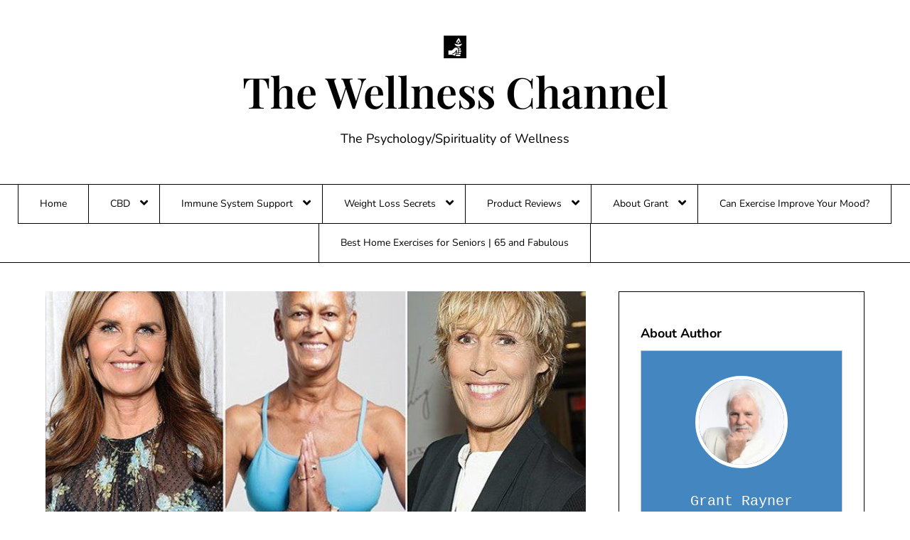

--- FILE ---
content_type: text/html; charset=UTF-8
request_url: https://betterhealthbetteryou.com/best-tips-for-a-healthy-lifestyle/
body_size: 71071
content:
<!DOCTYPE html>
<html lang="en-US"><head><meta charset="UTF-8"><meta name="viewport" content="width=device-width, initial-scale=1"><link rel="profile" href="http://gmpg.org/xfn/11"><title>Best Tips for a Healthy Lifestyle | The Wellness Channel</title><style type="text/css">.menu span a:before{speak:none;text-indent:0em;position:absolute;top:0;left:0;width:100%;height:100%}#Web_lizar_main_2053.web_lizar_main_div{width:auto;height:auto;border:1px solid #ccc;background-color:#4486bf;overflow:hidden}#Web_lizar_img_2053.web_lizar_image_div{margin-top:35px}#Web_lizar_img_2053 img.web_lizar_image_User{border-radius:50% 50% 50% 50%;border:5px solid #fff;width:130px;height:130px}#Web_lizar_name_div_2053.web_lizar_user_name_div{margin-top:25px}#Web_lizar_name_div_2053 h3.name_user{color:#fff;font-size:20px;font-family:Courier New!important;margin-bottom:0;margin-top:0;word-wrap:break-word;float:none;border-bottom:0;text-align:center;font-weight:400}#Web_lizar_discription_div_2053.web_lizar_discription_div{padding-left:10px;padding-right:10px;padding-bottom:0px!important;margin-top:25px;word-wrap:break-word}#Web_lizar_discription_div_2053 p{color:#fff;font-size:20px;font-family:Courier New;margin-bottom:0em;word-wrap:break-word;text-align:center!important;line-height:normal!important}#Web_lizar_social_icon_div_2053.web_lizar_social_icon_div_use{padding-left:10px;padding-right:10px;margin-top:25px;height:auto}#Web_lizar_social_icon_div_2053 a>span.web_lizar_Social_icon{color:#ffffff!important;border-bottom:0;font-size:20px}#Web_lizar_social_icon_div_2053 a{border-bottom:0}#Web_lizar_web_link_div_2053{margin-top:25px;padding-bottom:40px}#Web_lizar_web_link_div_2053 a.web_lizar_web_link{color:#ffffff!important;font-size:20px;font-family:Courier New;border-bottom:0;word-wrap:break-word}#Web_lizar_social_icon_div_2053 a.icon{text-decoration:none;box-shadow:none!important;padding:0 12px}#Web_lizar_web_link_div_2053 a.icon{text-decoration:none;box-shadow:none!important}body:not(.woocommerce-page):not(.elementor-page) #smobile-menu .top-nav-wrapper{}body:not(.woocommerce-page) .all-blog-articles article{border:1px solid var(--minimalistique-border-mode-elements)}body:not(.woocommerce-page) .all-blog-articles article .content-wrapper{padding:var(--boxed-padding-large)}body:not(.woocommerce-page) .all-blog-articles article.sticky:not(.has-post-thumbnail) .content-wrapper{padding-top:var(--boxed-padding-medium)}body:not(.woocommerce-page):not(.elementor-page) .all-blog-articles .blogpost-is-sticky-icon:not(.blogpost-is-sticky-icon-has-featured-image){margin-top:var(--boxed-padding-large);margin-left:var(--boxed-padding-large)}body:not(.woocommerce-page) article.blogposts-list{margin-bottom:20px}body:not(.woocommerce-page) .all-blog-articles .read-story{margin-top:40px}body:not(.woocommerce-page) .add-blog-to-sidebar .all-blog-articles .blogposts-list{border-radius:var(--minimalistique-element-border-radius)}body:not(.woocommerce-page):not(.elementor-page) #secondary.blog-sidebar-wrapper{padding:var(--boxed-padding-large);border-radius:var(--minimalistique-element-border-radius);border:1px solid var(--minimalistique-border-mode-elements)}body:not(.woocommerce-page):not(.elementor-page) #secondary.blog-sidebar-wrapper .widget_search{background:#fff0;padding:0}body:not(.woocommerce-page):not(.elementor-page) #secondary.blog-sidebar-wrapper .widget_search input[type="search"]{border:1px solid var(--minimalistique-border-mode-elements)}.content-wrap section.error-404.not-found,.content-wrap .search-form-wrapper{background:var(--minimalistique-background);padding:40px;border:1px solid var(--minimalistique-border-mode-elements);border-radius:var(--minimalistique-element-border-radius)}body header.page-header.search-results-header-wrapper{background:var(--minimalistique-background);border:1px solid var(--minimalistique-border-mode-elements)}body section.error-404.not-found input.search-field,body .search-form-wrapper input.search-field{border:1px solid var(--minimalistique-border-mode-elements)}body .contact-form-large input,body .contact-form-large textarea{border-bottom:1px solid var(--minimalistique-foreground)}body .contact-form-large input::-webkit-input-placeholder{color:var(--minimalistique-foreground);opacity:.6;font-weight:var(--font-primary-default)}body .contact-form-large input::-moz-placeholder{color:var(--minimalistique-foreground);opacity:.6;font-weight:var(--font-primary-default)}body .contact-form-large input:-ms-input-placeholder{color:var(--minimalistique-foreground);opacity:.6;font-weight:var(--font-primary-default)}body .contact-form-large input::-ms-input-placeholder{color:var(--minimalistique-foreground);opacity:.6;font-weight:var(--font-primary-default)}body .contact-form-large input::placeholder{color:var(--minimalistique-foreground);opacity:.6;font-weight:var(--font-primary-default)}body .contact-form-large input:-ms-input-placeholder{color:var(--minimalistique-foreground)}body .contact-form-large input::-ms-input-placeholder{color:var(--minimalistique-foreground)}body .contact-form-large textarea::-webkit-input-placeholder{color:var(--minimalistique-foreground);opacity:.6;font-weight:var(--font-primary-default)}body .contact-form-large textarea::-moz-placeholder{color:var(--minimalistique-foreground);opacity:.6;font-weight:var(--font-primary-default)}body .contact-form-large textarea:-ms-input-placeholder{color:var(--minimalistique-foreground);opacity:.6;font-weight:var(--font-primary-default)}body .contact-form-large textarea::-ms-input-placeholder{color:var(--minimalistique-foreground);opacity:.6;font-weight:var(--font-primary-default)}body .contact-form-large textarea::placeholder{color:var(--minimalistique-foreground);opacity:.6;font-weight:var(--font-primary-default)}body .contact-form-large textarea:-ms-input-placeholder{color:var(--minimalistique-foreground)}body .contact-form-large textarea::-ms-input-placeholder{color:var(--minimalistique-foreground)}body:not(.woocommerce-page):not(.elementor-page).single .site-main .posts-entry,body:not(.woocommerce-page):not(.elementor-page).page .site-main .posts-entry{padding:var(--boxed-padding-large);border:1px solid var(--minimalistique-border-mode-elements);border-radius:var(--minimalistique-element-border-radius)}body:not(.woocommerce-page):not(.elementor-page).single .featured-thumbnail-cropped,body:not(.woocommerce-page):not(.elementor-page).page .featured-thumbnail-cropped{padding-bottom:0;margin-bottom:0}body:not(.woocommerce-page):not(.elementor-page) #primary .about-the-author{border:1px solid var(--minimalistique-border-mode-elements);background:#fff0;border-radius:var(--minimalistique-element-border-radius);padding:var(--boxed-padding-large)}body:not(.woocommerce-page):not(.elementor-page).single .comment-respond,body:not(.woocommerce-page):not(.elementor-page).page .comment-respond{padding:var(--boxed-padding-large)}body:not(.woocommerce-page):not(.elementor-page).single .site-main .related-posts .posts-entry{padding:0}body:not(.woocommerce-page):not(.elementor-page).single .site-main .related-posts .posts-entry .content-wrapper{padding:var(--boxed-padding-medium)}body:not(.woocommerce-page):not(.elementor-page).single .related-posts .entry-content{display:none}body:not(.woocommerce-page):not(.elementor-page).single .related-posts-posts .entry-meta *{margin:0}body:not(.woocommerce-page):not(.elementor-page).single #comments.comments-area .comments-title,body:not(.woocommerce-page):not(.elementor-page).page #comments.comments-area .comments-title{margin:0;background-color:var(--minimalistique-background);padding:var(--boxed-padding-large);padding-bottom:var(--boxed-padding-small)}body:not(.woocommerce-page):not(.elementor-page).single #comments.comments-area .comment-list,body:not(.woocommerce-page):not(.elementor-page).page #comments.comments-area .comment-list{margin:0;background-color:var(--minimalistique-background);padding:var(--boxed-padding-large);padding-top:var(--boxed-padding-small);border-bottom:1px solid var(--minimalistique-border-mode-elements);padding-bottom:50px}body:not(.woocommerce-page):not(.elementor-page).page #comments.comments-area .comment-list div#respond.comment-respond,body:not(.woocommerce-page):not(.elementor-page).single #comments.comments-area .comment-list div#respond.comment-respond{border:1px solid var(--minimalistique-border-mode-elements)}body:not(.woocommerce-page):not(.elementor-page) .comments-area{border-radius:var(--minimalistique-element-border-radius);border:1px solid var(--minimalistique-border-mode-elements);background:#fff0;overflow:hidden}body:not(.woocommerce-page):not(.elementor-page) #comments.comments-area .comment-list{border-radius:0 0 var(--minimalistique-element-border-radius) var(--minimalistique-element-border-radius)}.comments-area ol.comment-list>li:last-child{margin-bottom:0;padding-bottom:0}body:not(.woocommerce-page):not(.elementor-page).page .comment-respond,body:not(.woocommerce-page):not(.elementor-page).single .comment-respond{background:#fff0}body:not(.woocommerce-page):not(.elementor-page).page .comments-area .comment-respond textarea,body:not(.woocommerce-page):not(.elementor-page).single .comments-area .comment-respond textarea,body:not(.woocommerce-page):not(.elementor-page).single .comments-area .comment-respond input[type="email"],body:not(.woocommerce-page):not(.elementor-page).single .comments-area .comment-respond input[type="text"],body:not(.woocommerce-page):not(.elementor-page).single .comments-area .comment-respond input[type="url"],body:not(.woocommerce-page):not(.elementor-page).page .comments-area .comment-respond input[type="email"],body:not(.woocommerce-page):not(.elementor-page).page .comments-area .comment-respond input[type="text"],body:not(.woocommerce-page):not(.elementor-page).page .comments-area .comment-respond input[type="url"]{background:var(--minimalistique-light-2)}.woocommerce-page .woocommerce table.shop_table{border:1px solid var(--minimalistique-border-mode-elements)}.woocommerce-page.single-product .quantity .qty{border:1px solid var(--minimalistique-border-mode-elements);background:1px solid var(--minimalistique-foreground);padding:9px 9px 10px 9px}.woocommerce-page.single-product .product_meta .posted_in a{border:1px solid var(--minimalistique-light-2);background:var(--minimalistique-light-2)}.woocommerce-page.single-product .product_meta .posted_in a:hover{border:1px solid var(--minimalistique-border-mode-elements);background:var(--minimalistique-light-2)}.woocommerce-Reviews div#review_form_wrapper{border:1px solid var(--minimalistique-border-mode-elements)}.woocommerce-page.woocommerce #reviews #comments ol.commentlist li .comment-text{border:1px solid var(--minimalistique-border-mode-elements);background:#fff0}.header-widgets-wrapper{border:1px solid var(--minimalistique-border-mode-elements);padding:var(--boxed-padding-large)}.main-navigation .top-nav-wrapper{border-bottom:1px solid var(--minimalistique-border-mode-elements)}#smobile-menu .main-navigation .top-nav-wrapper{border-bottom:0 solid #fff}@media screen and (min-width:1024px){.top-nav-wrapper .content-wrap.navigation-layout-large{width:100%;max-width:100%}.sheader .main-navigation .navigation-layout-large+.center-main-menu ul li a{font-size:var(--font-primary-small)}.sheader .main-navigation ul li a,.sheader .main-navigation .navigation-layout-large+.center-main-menu ul li a{font-weight:var(--font-primary-normal)}header .navigation-layout-large+.center-main-menu ul.pmenu:not(.sub-menu):not(.children)>li.menu-item-has-children{margin-right:0}.sheader .main-navigation .navigation-layout-large+.center-main-menu .pmenu>li>a{padding:15px 30px}.sheader .main-navigation .navigation-layout-large+.center-main-menu .pmenu>li.menu-item-has-children>a{padding:15px 41px 15px 30px}header#masthead .primary-menu ul li ul.sub-menu{margin-top:0}.sheader .main-navigation .navigation-layout-large+.center-main-menu .pmenu>li>span.sub-arrow{margin-right:15px;line-height:56px}.sheader .main-navigation .navigation-layout-large+.center-main-menu .pmenu,.navigation-layout-large .center-main-menu{border-top:1px solid var(--minimalistique-border-mode-elements)}.navigation-layout-large .cart-header.cart-header-desktop{padding-right:17px;border-right:1px solid var(--minimalistique-border-mode-elements);}.sheader .main-navigation .navigation-layout-large+.center-main-menu .pmenu{border-top:0;display:-webkit-box;display:-ms-flexbox;display:flex;justify-content:center;margin-bottom:-1px;-ms-flex-wrap:wrap;flex-wrap:wrap}.cart-preview{margin-top:-6px;border:1px solid var(--minimalistique-border-mode-elements)}.navigation-layout-large a.cart-customlocation{min-height:54px}.primary-menu .navigation-layout-large+.center-main-menu .pmenu>li{border:1px solid var(--minimalistique-border-mode-elements);margin-left:-1px;margin-top:-1px}header .primary-menu .sub-menu,.sheader .primary-menu .children{-webkit-box-shadow:0 0 0;box-shadow:0 0 0;border:1px solid var(--minimalistique-border-mode-elements)}header .header-content-container.navigation-layout-large{padding:50px 0;max-width:90%;margin:auto}}@media screen and (max-width:1023px){.sheader .super-menu{border-bottom:1px solid var(--minimalistique-border-mode-elements)}}@media screen and (max-width:1200px){body:not(.woocommerce-page):not(.elementor-page).single #comments.comments-area .comment-list,body:not(.woocommerce-page):not(.elementor-page).page #comments.comments-area .comment-list{padding:var(--boxed-padding-medium);padding-top:var(--boxed-padding-small)}body:not(.woocommerce-page):not(.elementor-page).single #comments.comments-area .comments-title,body:not(.woocommerce-page):not(.elementor-page).page #comments.comments-area .comments-title{padding:var(--boxed-padding-medium);padding-bottom:var(--boxed-padding-small)}body:not(.woocommerce-page) .all-blog-articles article .content-wrapper,body:not(.woocommerce-page):not(.elementor-page).single .site-main .posts-entry,body:not(.woocommerce-page):not(.elementor-page).page .site-main .posts-entry,body:not(.woocommerce-page):not(.elementor-page) #primary .about-the-author,body:not(.woocommerce-page):not(.elementor-page) .comment-respond,body:not(.woocommerce-page):not(.elementor-page).single .comment-respond,body:not(.woocommerce-page):not(.elementor-page).page .comment-respond,.header-widgets-wrapper{padding:var(--boxed-padding-medium)}body:not(.woocommerce-page) .all-blog-articles article.sticky .content-wrapper{padding-top:var(--boxed-padding-small)}body:not(.woocommerce-page):not(.elementor-page) .blogpost-is-sticky-icon:not(.blogpost-is-sticky-icon-has-featured-image){margin-top:var(--boxed-padding-medium);margin-left:var(--boxed-padding-medium)}body:not(.woocommerce-page):not(.elementor-page) #secondary.blog-sidebar-wrapper{padding:var(--boxed-padding-medium)}}@media screen and (max-width:600px){body:not(.woocommerce-page) .all-blog-articles article .content-wrapper,body:not(.woocommerce-page):not(.elementor-page).single .site-main .posts-entry,body:not(.woocommerce-page):not(.elementor-page).page .site-main .posts-entry,body:not(.woocommerce-page):not(.elementor-page) #primary .about-the-author,body:not(.woocommerce-page):not(.elementor-page) .comment-respond,body:not(.woocommerce-page):not(.elementor-page).single .comment-respond,body:not(.woocommerce-page):not(.elementor-page).page .comment-respond,.header-widgets-wrapper{padding:var(--boxed-padding-small)}body:not(.woocommerce-page):not(.elementor-page).single #comments.comments-area .comments-title,body:not(.woocommerce-page):not(.elementor-page).page #comments.comments-area .comments-title{padding:var(--boxed-padding-small);padding-bottom:var(--boxed-padding-small)}body:not(.woocommerce-page):not(.elementor-page).single #comments.comments-area .comment-list,body:not(.woocommerce-page):not(.elementor-page).page #comments.comments-area .comment-list{padding:var(--boxed-padding-small);padding-top:var(--boxed-padding-small)}body:not(.woocommerce-page) .all-blog-articles article .content-wrapper{padding:var(--boxed-padding-small)}body:not(.woocommerce-page) .all-blog-articles article.sticky .content-wrapper{padding-top:var(--boxed-padding-small)}body:not(.woocommerce-page):not(.elementor-page) .blogpost-is-sticky-icon:not(.blogpost-is-sticky-icon-has-featured-image){margin-top:var(--boxed-padding-small);margin-left:var(--boxed-padding-small)}body:not(.woocommerce-page):not(.elementor-page) #secondary.blog-sidebar-wrapper{padding:var(--boxed-padding-small)}}@charset "UTF-8";.wp-block-archives{box-sizing:border-box}.wp-block-archives-dropdown label{display:block}.wp-block-avatar{line-height:0}.wp-block-avatar,.wp-block-avatar img{box-sizing:border-box}.wp-block-avatar.aligncenter{text-align:center}.wp-block-audio{box-sizing:border-box}.wp-block-audio :where(figcaption){margin-bottom:1em;margin-top:.5em}.wp-block-audio audio{min-width:300px;width:100%}.wp-block-button__link{align-content:center;box-sizing:border-box;cursor:pointer;display:inline-block;height:100%;text-align:center;word-break:break-word}.wp-block-button__link.aligncenter{text-align:center}.wp-block-button__link.alignright{text-align:right}:where(.wp-block-button__link){border-radius:9999px;box-shadow:none;padding:calc(.667em + 2px) calc(1.333em + 2px);text-decoration:none}.wp-block-button[style*=text-decoration] .wp-block-button__link{text-decoration:inherit}.wp-block-buttons>.wp-block-button.has-custom-width{max-width:none}.wp-block-buttons>.wp-block-button.has-custom-width .wp-block-button__link{width:100%}.wp-block-buttons>.wp-block-button.has-custom-font-size .wp-block-button__link{font-size:inherit}.wp-block-buttons>.wp-block-button.wp-block-button__width-25{width:calc(25% - var(--wp--style--block-gap, .5em)*.75)}.wp-block-buttons>.wp-block-button.wp-block-button__width-50{width:calc(50% - var(--wp--style--block-gap, .5em)*.5)}.wp-block-buttons>.wp-block-button.wp-block-button__width-75{width:calc(75% - var(--wp--style--block-gap, .5em)*.25)}.wp-block-buttons>.wp-block-button.wp-block-button__width-100{flex-basis:100%;width:100%}.wp-block-buttons.is-vertical>.wp-block-button.wp-block-button__width-25{width:25%}.wp-block-buttons.is-vertical>.wp-block-button.wp-block-button__width-50{width:50%}.wp-block-buttons.is-vertical>.wp-block-button.wp-block-button__width-75{width:75%}.wp-block-button.is-style-squared,.wp-block-button__link.wp-block-button.is-style-squared{border-radius:0}.wp-block-button.no-border-radius,.wp-block-button__link.no-border-radius{border-radius:0!important}:root :where(.wp-block-button .wp-block-button__link.is-style-outline),:root :where(.wp-block-button.is-style-outline>.wp-block-button__link){border:2px solid;padding:.667em 1.333em}:root :where(.wp-block-button .wp-block-button__link.is-style-outline:not(.has-text-color)),:root :where(.wp-block-button.is-style-outline>.wp-block-button__link:not(.has-text-color)){color:currentColor}:root :where(.wp-block-button .wp-block-button__link.is-style-outline:not(.has-background)),:root :where(.wp-block-button.is-style-outline>.wp-block-button__link:not(.has-background)){background-color:initial;background-image:none}.wp-block-buttons{box-sizing:border-box}.wp-block-buttons.is-vertical{flex-direction:column}.wp-block-buttons.is-vertical>.wp-block-button:last-child{margin-bottom:0}.wp-block-buttons>.wp-block-button{display:inline-block;margin:0}.wp-block-buttons.is-content-justification-left{justify-content:flex-start}.wp-block-buttons.is-content-justification-left.is-vertical{align-items:flex-start}.wp-block-buttons.is-content-justification-center{justify-content:center}.wp-block-buttons.is-content-justification-center.is-vertical{align-items:center}.wp-block-buttons.is-content-justification-right{justify-content:flex-end}.wp-block-buttons.is-content-justification-right.is-vertical{align-items:flex-end}.wp-block-buttons.is-content-justification-space-between{justify-content:space-between}.wp-block-buttons.aligncenter{text-align:center}.wp-block-buttons:not(.is-content-justification-space-between,.is-content-justification-right,.is-content-justification-left,.is-content-justification-center) .wp-block-button.aligncenter{margin-left:auto;margin-right:auto;width:100%}.wp-block-buttons[style*=text-decoration] .wp-block-button,.wp-block-buttons[style*=text-decoration] .wp-block-button__link{text-decoration:inherit}.wp-block-buttons.has-custom-font-size .wp-block-button__link{font-size:inherit}.wp-block-buttons .wp-block-button__link{width:100%}.wp-block-button.aligncenter,.wp-block-calendar{text-align:center}.wp-block-calendar td,.wp-block-calendar th{border:1px solid;padding:.25em}.wp-block-calendar th{font-weight:400}.wp-block-calendar caption{background-color:inherit}.wp-block-calendar table{border-collapse:collapse;width:100%}.wp-block-calendar table:where(:not(.has-text-color)){color:#40464d}.wp-block-calendar table:where(:not(.has-text-color)) td,.wp-block-calendar table:where(:not(.has-text-color)) th{border-color:#ddd}.wp-block-calendar table.has-background th{background-color:inherit}.wp-block-calendar table.has-text-color th{color:inherit}:where(.wp-block-calendar table:not(.has-background) th){background:#ddd}.wp-block-categories{box-sizing:border-box}.wp-block-categories.alignleft{margin-right:2em}.wp-block-categories.alignright{margin-left:2em}.wp-block-categories.wp-block-categories-dropdown.aligncenter{text-align:center}.wp-block-categories .wp-block-categories__label{display:block;width:100%}.wp-block-code{box-sizing:border-box}.wp-block-code code{/*!rtl:begin:ignore*/direction:ltr;display:block;font-family:inherit;overflow-wrap:break-word;text-align:initial;white-space:pre-wrap /*!rtl:end:ignore*/}.wp-block-columns{align-items:normal!important;box-sizing:border-box;display:flex;flex-wrap:wrap!important}@media (min-width:782px){.wp-block-columns{flex-wrap:nowrap!important}}.wp-block-columns.are-vertically-aligned-top{align-items:flex-start}.wp-block-columns.are-vertically-aligned-center{align-items:center}.wp-block-columns.are-vertically-aligned-bottom{align-items:flex-end}@media (max-width:781px){.wp-block-columns:not(.is-not-stacked-on-mobile)>.wp-block-column{flex-basis:100%!important}}@media (min-width:782px){.wp-block-columns:not(.is-not-stacked-on-mobile)>.wp-block-column{flex-basis:0%;flex-grow:1}.wp-block-columns:not(.is-not-stacked-on-mobile)>.wp-block-column[style*=flex-basis]{flex-grow:0}}.wp-block-columns.is-not-stacked-on-mobile{flex-wrap:nowrap!important}.wp-block-columns.is-not-stacked-on-mobile>.wp-block-column{flex-basis:0%;flex-grow:1}.wp-block-columns.is-not-stacked-on-mobile>.wp-block-column[style*=flex-basis]{flex-grow:0}:where(.wp-block-columns){margin-bottom:1.75em}:where(.wp-block-columns.has-background){padding:1.25em 2.375em}.wp-block-column{flex-grow:1;min-width:0;overflow-wrap:break-word;word-break:break-word}.wp-block-column.is-vertically-aligned-top{align-self:flex-start}.wp-block-column.is-vertically-aligned-center{align-self:center}.wp-block-column.is-vertically-aligned-bottom{align-self:flex-end}.wp-block-column.is-vertically-aligned-stretch{align-self:stretch}.wp-block-column.is-vertically-aligned-bottom,.wp-block-column.is-vertically-aligned-center,.wp-block-column.is-vertically-aligned-top{width:100%}.wp-block-post-comments{box-sizing:border-box}.wp-block-post-comments .alignleft{float:left}.wp-block-post-comments .alignright{float:right}.wp-block-post-comments .navigation:after{clear:both;content:"";display:table}.wp-block-post-comments .commentlist{clear:both;list-style:none;margin:0;padding:0}.wp-block-post-comments .commentlist .comment{min-height:2.25em;padding-left:3.25em}.wp-block-post-comments .commentlist .comment p{font-size:1em;line-height:1.8;margin:1em 0}.wp-block-post-comments .commentlist .children{list-style:none;margin:0;padding:0}.wp-block-post-comments .comment-author{line-height:1.5}.wp-block-post-comments .comment-author .avatar{border-radius:1.5em;display:block;float:left;height:2.5em;margin-right:.75em;margin-top:.5em;width:2.5em}.wp-block-post-comments .comment-author cite{font-style:normal}.wp-block-post-comments .comment-meta{font-size:.875em;line-height:1.5}.wp-block-post-comments .comment-meta b{font-weight:400}.wp-block-post-comments .comment-meta .comment-awaiting-moderation{display:block;margin-bottom:1em;margin-top:1em}.wp-block-post-comments .comment-body .commentmetadata{font-size:.875em}.wp-block-post-comments .comment-form-author label,.wp-block-post-comments .comment-form-comment label,.wp-block-post-comments .comment-form-email label,.wp-block-post-comments .comment-form-url label{display:block;margin-bottom:.25em}.wp-block-post-comments .comment-form input:not([type=submit]):not([type=checkbox]),.wp-block-post-comments .comment-form textarea{box-sizing:border-box;display:block;width:100%}.wp-block-post-comments .comment-form-cookies-consent{display:flex;gap:.25em}.wp-block-post-comments .comment-form-cookies-consent #wp-comment-cookies-consent{margin-top:.35em}.wp-block-post-comments .comment-reply-title{margin-bottom:0}.wp-block-post-comments .comment-reply-title :where(small){font-size:var(--wp--preset--font-size--medium,smaller);margin-left:.5em}.wp-block-post-comments .reply{font-size:.875em;margin-bottom:1.4em}.wp-block-post-comments input:not([type=submit]),.wp-block-post-comments textarea{border:1px solid #949494;font-family:inherit;font-size:1em}.wp-block-post-comments input:not([type=submit]):not([type=checkbox]),.wp-block-post-comments textarea{padding:calc(.667em + 2px)}:where(.wp-block-post-comments input[type=submit]){border:none}.wp-block-comments{box-sizing:border-box}.wp-block-comments-pagination>.wp-block-comments-pagination-next,.wp-block-comments-pagination>.wp-block-comments-pagination-numbers,.wp-block-comments-pagination>.wp-block-comments-pagination-previous{font-size:inherit;margin-bottom:.5em;margin-right:.5em}.wp-block-comments-pagination>.wp-block-comments-pagination-next:last-child,.wp-block-comments-pagination>.wp-block-comments-pagination-numbers:last-child,.wp-block-comments-pagination>.wp-block-comments-pagination-previous:last-child{margin-right:0}.wp-block-comments-pagination .wp-block-comments-pagination-previous-arrow{display:inline-block;margin-right:1ch}.wp-block-comments-pagination .wp-block-comments-pagination-previous-arrow:not(.is-arrow-chevron){transform:scaleX(1)}.wp-block-comments-pagination .wp-block-comments-pagination-next-arrow{display:inline-block;margin-left:1ch}.wp-block-comments-pagination .wp-block-comments-pagination-next-arrow:not(.is-arrow-chevron){transform:scaleX(1)}.wp-block-comments-pagination.aligncenter{justify-content:center}.wp-block-comment-template{box-sizing:border-box;list-style:none;margin-bottom:0;max-width:100%;padding:0}.wp-block-comment-template li{clear:both}.wp-block-comment-template ol{list-style:none;margin-bottom:0;max-width:100%;padding-left:2rem}.wp-block-comment-template.alignleft{float:left}.wp-block-comment-template.aligncenter{margin-left:auto;margin-right:auto;width:fit-content}.wp-block-comment-template.alignright{float:right}.wp-block-comment-date{box-sizing:border-box}.comment-awaiting-moderation{display:block;font-size:.875em;line-height:1.5}.wp-block-comment-author-name,.wp-block-comment-content,.wp-block-comment-edit-link,.wp-block-comment-reply-link{box-sizing:border-box}.wp-block-cover,.wp-block-cover-image{align-items:center;background-position:50%;box-sizing:border-box;display:flex;justify-content:center;min-height:430px;overflow:hidden;overflow:clip;padding:1em;position:relative}.wp-block-cover .has-background-dim:not([class*=-background-color]),.wp-block-cover-image .has-background-dim:not([class*=-background-color]),.wp-block-cover-image.has-background-dim:not([class*=-background-color]),.wp-block-cover.has-background-dim:not([class*=-background-color]){background-color:#000}.wp-block-cover .has-background-dim.has-background-gradient,.wp-block-cover-image .has-background-dim.has-background-gradient{background-color:initial}.wp-block-cover-image.has-background-dim:before,.wp-block-cover.has-background-dim:before{background-color:inherit;content:""}.wp-block-cover .wp-block-cover__background,.wp-block-cover .wp-block-cover__gradient-background,.wp-block-cover-image .wp-block-cover__background,.wp-block-cover-image .wp-block-cover__gradient-background,.wp-block-cover-image.has-background-dim:not(.has-background-gradient):before,.wp-block-cover.has-background-dim:not(.has-background-gradient):before{bottom:0;left:0;opacity:.5;position:absolute;right:0;top:0}.wp-block-cover-image.has-background-dim.has-background-dim-10 .wp-block-cover__background,.wp-block-cover-image.has-background-dim.has-background-dim-10 .wp-block-cover__gradient-background,.wp-block-cover-image.has-background-dim.has-background-dim-10:not(.has-background-gradient):before,.wp-block-cover.has-background-dim.has-background-dim-10 .wp-block-cover__background,.wp-block-cover.has-background-dim.has-background-dim-10 .wp-block-cover__gradient-background,.wp-block-cover.has-background-dim.has-background-dim-10:not(.has-background-gradient):before{opacity:.1}.wp-block-cover-image.has-background-dim.has-background-dim-20 .wp-block-cover__background,.wp-block-cover-image.has-background-dim.has-background-dim-20 .wp-block-cover__gradient-background,.wp-block-cover-image.has-background-dim.has-background-dim-20:not(.has-background-gradient):before,.wp-block-cover.has-background-dim.has-background-dim-20 .wp-block-cover__background,.wp-block-cover.has-background-dim.has-background-dim-20 .wp-block-cover__gradient-background,.wp-block-cover.has-background-dim.has-background-dim-20:not(.has-background-gradient):before{opacity:.2}.wp-block-cover-image.has-background-dim.has-background-dim-30 .wp-block-cover__background,.wp-block-cover-image.has-background-dim.has-background-dim-30 .wp-block-cover__gradient-background,.wp-block-cover-image.has-background-dim.has-background-dim-30:not(.has-background-gradient):before,.wp-block-cover.has-background-dim.has-background-dim-30 .wp-block-cover__background,.wp-block-cover.has-background-dim.has-background-dim-30 .wp-block-cover__gradient-background,.wp-block-cover.has-background-dim.has-background-dim-30:not(.has-background-gradient):before{opacity:.3}.wp-block-cover-image.has-background-dim.has-background-dim-40 .wp-block-cover__background,.wp-block-cover-image.has-background-dim.has-background-dim-40 .wp-block-cover__gradient-background,.wp-block-cover-image.has-background-dim.has-background-dim-40:not(.has-background-gradient):before,.wp-block-cover.has-background-dim.has-background-dim-40 .wp-block-cover__background,.wp-block-cover.has-background-dim.has-background-dim-40 .wp-block-cover__gradient-background,.wp-block-cover.has-background-dim.has-background-dim-40:not(.has-background-gradient):before{opacity:.4}.wp-block-cover-image.has-background-dim.has-background-dim-50 .wp-block-cover__background,.wp-block-cover-image.has-background-dim.has-background-dim-50 .wp-block-cover__gradient-background,.wp-block-cover-image.has-background-dim.has-background-dim-50:not(.has-background-gradient):before,.wp-block-cover.has-background-dim.has-background-dim-50 .wp-block-cover__background,.wp-block-cover.has-background-dim.has-background-dim-50 .wp-block-cover__gradient-background,.wp-block-cover.has-background-dim.has-background-dim-50:not(.has-background-gradient):before{opacity:.5}.wp-block-cover-image.has-background-dim.has-background-dim-60 .wp-block-cover__background,.wp-block-cover-image.has-background-dim.has-background-dim-60 .wp-block-cover__gradient-background,.wp-block-cover-image.has-background-dim.has-background-dim-60:not(.has-background-gradient):before,.wp-block-cover.has-background-dim.has-background-dim-60 .wp-block-cover__background,.wp-block-cover.has-background-dim.has-background-dim-60 .wp-block-cover__gradient-background,.wp-block-cover.has-background-dim.has-background-dim-60:not(.has-background-gradient):before{opacity:.6}.wp-block-cover-image.has-background-dim.has-background-dim-70 .wp-block-cover__background,.wp-block-cover-image.has-background-dim.has-background-dim-70 .wp-block-cover__gradient-background,.wp-block-cover-image.has-background-dim.has-background-dim-70:not(.has-background-gradient):before,.wp-block-cover.has-background-dim.has-background-dim-70 .wp-block-cover__background,.wp-block-cover.has-background-dim.has-background-dim-70 .wp-block-cover__gradient-background,.wp-block-cover.has-background-dim.has-background-dim-70:not(.has-background-gradient):before{opacity:.7}.wp-block-cover-image.has-background-dim.has-background-dim-80 .wp-block-cover__background,.wp-block-cover-image.has-background-dim.has-background-dim-80 .wp-block-cover__gradient-background,.wp-block-cover-image.has-background-dim.has-background-dim-80:not(.has-background-gradient):before,.wp-block-cover.has-background-dim.has-background-dim-80 .wp-block-cover__background,.wp-block-cover.has-background-dim.has-background-dim-80 .wp-block-cover__gradient-background,.wp-block-cover.has-background-dim.has-background-dim-80:not(.has-background-gradient):before{opacity:.8}.wp-block-cover-image.has-background-dim.has-background-dim-90 .wp-block-cover__background,.wp-block-cover-image.has-background-dim.has-background-dim-90 .wp-block-cover__gradient-background,.wp-block-cover-image.has-background-dim.has-background-dim-90:not(.has-background-gradient):before,.wp-block-cover.has-background-dim.has-background-dim-90 .wp-block-cover__background,.wp-block-cover.has-background-dim.has-background-dim-90 .wp-block-cover__gradient-background,.wp-block-cover.has-background-dim.has-background-dim-90:not(.has-background-gradient):before{opacity:.9}.wp-block-cover-image.has-background-dim.has-background-dim-100 .wp-block-cover__background,.wp-block-cover-image.has-background-dim.has-background-dim-100 .wp-block-cover__gradient-background,.wp-block-cover-image.has-background-dim.has-background-dim-100:not(.has-background-gradient):before,.wp-block-cover.has-background-dim.has-background-dim-100 .wp-block-cover__background,.wp-block-cover.has-background-dim.has-background-dim-100 .wp-block-cover__gradient-background,.wp-block-cover.has-background-dim.has-background-dim-100:not(.has-background-gradient):before{opacity:1}.wp-block-cover .wp-block-cover__background.has-background-dim.has-background-dim-0,.wp-block-cover .wp-block-cover__gradient-background.has-background-dim.has-background-dim-0,.wp-block-cover-image .wp-block-cover__background.has-background-dim.has-background-dim-0,.wp-block-cover-image .wp-block-cover__gradient-background.has-background-dim.has-background-dim-0{opacity:0}.wp-block-cover .wp-block-cover__background.has-background-dim.has-background-dim-10,.wp-block-cover .wp-block-cover__gradient-background.has-background-dim.has-background-dim-10,.wp-block-cover-image .wp-block-cover__background.has-background-dim.has-background-dim-10,.wp-block-cover-image .wp-block-cover__gradient-background.has-background-dim.has-background-dim-10{opacity:.1}.wp-block-cover .wp-block-cover__background.has-background-dim.has-background-dim-20,.wp-block-cover .wp-block-cover__gradient-background.has-background-dim.has-background-dim-20,.wp-block-cover-image .wp-block-cover__background.has-background-dim.has-background-dim-20,.wp-block-cover-image .wp-block-cover__gradient-background.has-background-dim.has-background-dim-20{opacity:.2}.wp-block-cover .wp-block-cover__background.has-background-dim.has-background-dim-30,.wp-block-cover .wp-block-cover__gradient-background.has-background-dim.has-background-dim-30,.wp-block-cover-image .wp-block-cover__background.has-background-dim.has-background-dim-30,.wp-block-cover-image .wp-block-cover__gradient-background.has-background-dim.has-background-dim-30{opacity:.3}.wp-block-cover .wp-block-cover__background.has-background-dim.has-background-dim-40,.wp-block-cover .wp-block-cover__gradient-background.has-background-dim.has-background-dim-40,.wp-block-cover-image .wp-block-cover__background.has-background-dim.has-background-dim-40,.wp-block-cover-image .wp-block-cover__gradient-background.has-background-dim.has-background-dim-40{opacity:.4}.wp-block-cover .wp-block-cover__background.has-background-dim.has-background-dim-50,.wp-block-cover .wp-block-cover__gradient-background.has-background-dim.has-background-dim-50,.wp-block-cover-image .wp-block-cover__background.has-background-dim.has-background-dim-50,.wp-block-cover-image .wp-block-cover__gradient-background.has-background-dim.has-background-dim-50{opacity:.5}.wp-block-cover .wp-block-cover__background.has-background-dim.has-background-dim-60,.wp-block-cover .wp-block-cover__gradient-background.has-background-dim.has-background-dim-60,.wp-block-cover-image .wp-block-cover__background.has-background-dim.has-background-dim-60,.wp-block-cover-image .wp-block-cover__gradient-background.has-background-dim.has-background-dim-60{opacity:.6}.wp-block-cover .wp-block-cover__background.has-background-dim.has-background-dim-70,.wp-block-cover .wp-block-cover__gradient-background.has-background-dim.has-background-dim-70,.wp-block-cover-image .wp-block-cover__background.has-background-dim.has-background-dim-70,.wp-block-cover-image .wp-block-cover__gradient-background.has-background-dim.has-background-dim-70{opacity:.7}.wp-block-cover .wp-block-cover__background.has-background-dim.has-background-dim-80,.wp-block-cover .wp-block-cover__gradient-background.has-background-dim.has-background-dim-80,.wp-block-cover-image .wp-block-cover__background.has-background-dim.has-background-dim-80,.wp-block-cover-image .wp-block-cover__gradient-background.has-background-dim.has-background-dim-80{opacity:.8}.wp-block-cover .wp-block-cover__background.has-background-dim.has-background-dim-90,.wp-block-cover .wp-block-cover__gradient-background.has-background-dim.has-background-dim-90,.wp-block-cover-image .wp-block-cover__background.has-background-dim.has-background-dim-90,.wp-block-cover-image .wp-block-cover__gradient-background.has-background-dim.has-background-dim-90{opacity:.9}.wp-block-cover .wp-block-cover__background.has-background-dim.has-background-dim-100,.wp-block-cover .wp-block-cover__gradient-background.has-background-dim.has-background-dim-100,.wp-block-cover-image .wp-block-cover__background.has-background-dim.has-background-dim-100,.wp-block-cover-image .wp-block-cover__gradient-background.has-background-dim.has-background-dim-100{opacity:1}.wp-block-cover-image.alignleft,.wp-block-cover-image.alignright,.wp-block-cover.alignleft,.wp-block-cover.alignright{max-width:420px;width:100%}.wp-block-cover-image.aligncenter,.wp-block-cover-image.alignleft,.wp-block-cover-image.alignright,.wp-block-cover.aligncenter,.wp-block-cover.alignleft,.wp-block-cover.alignright{display:flex}.wp-block-cover .wp-block-cover__inner-container,.wp-block-cover-image .wp-block-cover__inner-container{color:inherit;position:relative;width:100%}.wp-block-cover-image.is-position-top-left,.wp-block-cover.is-position-top-left{align-items:flex-start;justify-content:flex-start}.wp-block-cover-image.is-position-top-center,.wp-block-cover.is-position-top-center{align-items:flex-start;justify-content:center}.wp-block-cover-image.is-position-top-right,.wp-block-cover.is-position-top-right{align-items:flex-start;justify-content:flex-end}.wp-block-cover-image.is-position-center-left,.wp-block-cover.is-position-center-left{align-items:center;justify-content:flex-start}.wp-block-cover-image.is-position-center-center,.wp-block-cover.is-position-center-center{align-items:center;justify-content:center}.wp-block-cover-image.is-position-center-right,.wp-block-cover.is-position-center-right{align-items:center;justify-content:flex-end}.wp-block-cover-image.is-position-bottom-left,.wp-block-cover.is-position-bottom-left{align-items:flex-end;justify-content:flex-start}.wp-block-cover-image.is-position-bottom-center,.wp-block-cover.is-position-bottom-center{align-items:flex-end;justify-content:center}.wp-block-cover-image.is-position-bottom-right,.wp-block-cover.is-position-bottom-right{align-items:flex-end;justify-content:flex-end}.wp-block-cover-image.has-custom-content-position.has-custom-content-position .wp-block-cover__inner-container,.wp-block-cover.has-custom-content-position.has-custom-content-position .wp-block-cover__inner-container{margin:0}.wp-block-cover-image.has-custom-content-position.has-custom-content-position.is-position-bottom-left .wp-block-cover__inner-container,.wp-block-cover-image.has-custom-content-position.has-custom-content-position.is-position-bottom-right .wp-block-cover__inner-container,.wp-block-cover-image.has-custom-content-position.has-custom-content-position.is-position-center-left .wp-block-cover__inner-container,.wp-block-cover-image.has-custom-content-position.has-custom-content-position.is-position-center-right .wp-block-cover__inner-container,.wp-block-cover-image.has-custom-content-position.has-custom-content-position.is-position-top-left .wp-block-cover__inner-container,.wp-block-cover-image.has-custom-content-position.has-custom-content-position.is-position-top-right .wp-block-cover__inner-container,.wp-block-cover.has-custom-content-position.has-custom-content-position.is-position-bottom-left .wp-block-cover__inner-container,.wp-block-cover.has-custom-content-position.has-custom-content-position.is-position-bottom-right .wp-block-cover__inner-container,.wp-block-cover.has-custom-content-position.has-custom-content-position.is-position-center-left .wp-block-cover__inner-container,.wp-block-cover.has-custom-content-position.has-custom-content-position.is-position-center-right .wp-block-cover__inner-container,.wp-block-cover.has-custom-content-position.has-custom-content-position.is-position-top-left .wp-block-cover__inner-container,.wp-block-cover.has-custom-content-position.has-custom-content-position.is-position-top-right .wp-block-cover__inner-container{margin:0;width:auto}.wp-block-cover .wp-block-cover__image-background,.wp-block-cover video.wp-block-cover__video-background,.wp-block-cover-image .wp-block-cover__image-background,.wp-block-cover-image video.wp-block-cover__video-background{border:none;bottom:0;box-shadow:none;height:100%;left:0;margin:0;max-height:none;max-width:none;object-fit:cover;outline:none;padding:0;position:absolute;right:0;top:0;width:100%}.wp-block-cover-image.has-parallax,.wp-block-cover.has-parallax,.wp-block-cover__image-background.has-parallax,video.wp-block-cover__video-background.has-parallax{background-attachment:fixed;background-repeat:no-repeat;background-size:cover}@supports (-webkit-touch-callout:inherit){.wp-block-cover-image.has-parallax,.wp-block-cover.has-parallax,.wp-block-cover__image-background.has-parallax,video.wp-block-cover__video-background.has-parallax{background-attachment:scroll}}@media (prefers-reduced-motion:reduce){.wp-block-cover-image.has-parallax,.wp-block-cover.has-parallax,.wp-block-cover__image-background.has-parallax,video.wp-block-cover__video-background.has-parallax{background-attachment:scroll}}.wp-block-cover-image.is-repeated,.wp-block-cover.is-repeated,.wp-block-cover__image-background.is-repeated,video.wp-block-cover__video-background.is-repeated{background-repeat:repeat;background-size:auto}.wp-block-cover-image-text,.wp-block-cover-image-text a,.wp-block-cover-image-text a:active,.wp-block-cover-image-text a:focus,.wp-block-cover-image-text a:hover,.wp-block-cover-text,.wp-block-cover-text a,.wp-block-cover-text a:active,.wp-block-cover-text a:focus,.wp-block-cover-text a:hover,section.wp-block-cover-image h2,section.wp-block-cover-image h2 a,section.wp-block-cover-image h2 a:active,section.wp-block-cover-image h2 a:focus,section.wp-block-cover-image h2 a:hover{color:#fff}.wp-block-cover-image .wp-block-cover.has-left-content{justify-content:flex-start}.wp-block-cover-image .wp-block-cover.has-right-content{justify-content:flex-end}.wp-block-cover-image.has-left-content .wp-block-cover-image-text,.wp-block-cover.has-left-content .wp-block-cover-text,section.wp-block-cover-image.has-left-content>h2{margin-left:0;text-align:left}.wp-block-cover-image.has-right-content .wp-block-cover-image-text,.wp-block-cover.has-right-content .wp-block-cover-text,section.wp-block-cover-image.has-right-content>h2{margin-right:0;text-align:right}.wp-block-cover .wp-block-cover-text,.wp-block-cover-image .wp-block-cover-image-text,section.wp-block-cover-image>h2{font-size:2em;line-height:1.25;margin-bottom:0;max-width:840px;padding:.44em;text-align:center;z-index:1}:where(.wp-block-cover-image:not(.has-text-color)),:where(.wp-block-cover:not(.has-text-color)){color:#fff}:where(.wp-block-cover-image.is-light:not(.has-text-color)),:where(.wp-block-cover.is-light:not(.has-text-color)){color:#000}:root :where(.wp-block-cover h1:not(.has-text-color)),:root :where(.wp-block-cover h2:not(.has-text-color)),:root :where(.wp-block-cover h3:not(.has-text-color)),:root :where(.wp-block-cover h4:not(.has-text-color)),:root :where(.wp-block-cover h5:not(.has-text-color)),:root :where(.wp-block-cover h6:not(.has-text-color)),:root :where(.wp-block-cover p:not(.has-text-color)){color:inherit}body:not(.editor-styles-wrapper) .wp-block-cover:not(.wp-block-cover:has(.wp-block-cover__background+.wp-block-cover__inner-container)) .wp-block-cover__image-background,body:not(.editor-styles-wrapper) .wp-block-cover:not(.wp-block-cover:has(.wp-block-cover__background+.wp-block-cover__inner-container)) .wp-block-cover__video-background{z-index:0}body:not(.editor-styles-wrapper) .wp-block-cover:not(.wp-block-cover:has(.wp-block-cover__background+.wp-block-cover__inner-container)) .wp-block-cover__background,body:not(.editor-styles-wrapper) .wp-block-cover:not(.wp-block-cover:has(.wp-block-cover__background+.wp-block-cover__inner-container)) .wp-block-cover__gradient-background,body:not(.editor-styles-wrapper) .wp-block-cover:not(.wp-block-cover:has(.wp-block-cover__background+.wp-block-cover__inner-container)) .wp-block-cover__inner-container,body:not(.editor-styles-wrapper) .wp-block-cover:not(.wp-block-cover:has(.wp-block-cover__background+.wp-block-cover__inner-container)).has-background-dim:not(.has-background-gradient):before{z-index:1}.has-modal-open body:not(.editor-styles-wrapper) .wp-block-cover:not(.wp-block-cover:has(.wp-block-cover__background+.wp-block-cover__inner-container)) .wp-block-cover__inner-container{z-index:auto}.wp-block-details{box-sizing:border-box}.wp-block-details summary{cursor:pointer}.wp-block-embed.alignleft,.wp-block-embed.alignright,.wp-block[data-align=left]>[data-type="core/embed"],.wp-block[data-align=right]>[data-type="core/embed"]{max-width:360px;width:100%}.wp-block-embed.alignleft .wp-block-embed__wrapper,.wp-block-embed.alignright .wp-block-embed__wrapper,.wp-block[data-align=left]>[data-type="core/embed"] .wp-block-embed__wrapper,.wp-block[data-align=right]>[data-type="core/embed"] .wp-block-embed__wrapper{min-width:280px}.wp-block-cover .wp-block-embed{min-height:240px;min-width:320px}.wp-block-embed{overflow-wrap:break-word}.wp-block-embed :where(figcaption){margin-bottom:1em;margin-top:.5em}.wp-block-embed iframe{max-width:100%}.wp-block-embed__wrapper{position:relative}.wp-embed-responsive .wp-has-aspect-ratio .wp-block-embed__wrapper:before{content:"";display:block;padding-top:50%}.wp-embed-responsive .wp-has-aspect-ratio iframe{bottom:0;height:100%;left:0;position:absolute;right:0;top:0;width:100%}.wp-embed-responsive .wp-embed-aspect-21-9 .wp-block-embed__wrapper:before{padding-top:42.85%}.wp-embed-responsive .wp-embed-aspect-18-9 .wp-block-embed__wrapper:before{padding-top:50%}.wp-embed-responsive .wp-embed-aspect-16-9 .wp-block-embed__wrapper:before{padding-top:56.25%}.wp-embed-responsive .wp-embed-aspect-4-3 .wp-block-embed__wrapper:before{padding-top:75%}.wp-embed-responsive .wp-embed-aspect-1-1 .wp-block-embed__wrapper:before{padding-top:100%}.wp-embed-responsive .wp-embed-aspect-9-16 .wp-block-embed__wrapper:before{padding-top:177.77%}.wp-embed-responsive .wp-embed-aspect-1-2 .wp-block-embed__wrapper:before{padding-top:200%}.wp-block-file{box-sizing:border-box}.wp-block-file:not(.wp-element-button){font-size:.8em}.wp-block-file.aligncenter{text-align:center}.wp-block-file.alignright{text-align:right}.wp-block-file *+.wp-block-file__button{margin-left:.75em}:where(.wp-block-file){margin-bottom:1.5em}.wp-block-file__embed{margin-bottom:1em}:where(.wp-block-file__button){border-radius:2em;display:inline-block;padding:.5em 1em}:where(.wp-block-file__button):is(a):active,:where(.wp-block-file__button):is(a):focus,:where(.wp-block-file__button):is(a):hover,:where(.wp-block-file__button):is(a):visited{box-shadow:none;color:#fff;opacity:.85;text-decoration:none}.wp-block-form-input__label{display:flex;flex-direction:column;gap:.25em;margin-bottom:.5em;width:100%}.wp-block-form-input__label.is-label-inline{align-items:center;flex-direction:row;gap:.5em}.wp-block-form-input__label.is-label-inline .wp-block-form-input__label-content{margin-bottom:.5em}.wp-block-form-input__label:has(input[type=checkbox]){flex-direction:row;width:fit-content}.wp-block-form-input__label:has(input[type=checkbox]) .wp-block-form-input__label-content{margin:0}.wp-block-form-input__label:has(.wp-block-form-input__label-content+input[type=checkbox]){flex-direction:row-reverse}.wp-block-form-input__label-content{width:fit-content}.wp-block-form-input__input{font-size:1em;margin-bottom:.5em;padding:0 .5em}.wp-block-form-input__input[type=date],.wp-block-form-input__input[type=datetime-local],.wp-block-form-input__input[type=datetime],.wp-block-form-input__input[type=email],.wp-block-form-input__input[type=month],.wp-block-form-input__input[type=number],.wp-block-form-input__input[type=password],.wp-block-form-input__input[type=search],.wp-block-form-input__input[type=tel],.wp-block-form-input__input[type=text],.wp-block-form-input__input[type=time],.wp-block-form-input__input[type=url],.wp-block-form-input__input[type=week]{border:1px solid;line-height:2;min-height:2em}textarea.wp-block-form-input__input{min-height:10em}.blocks-gallery-grid:not(.has-nested-images),.wp-block-gallery:not(.has-nested-images){display:flex;flex-wrap:wrap;list-style-type:none;margin:0;padding:0}.blocks-gallery-grid:not(.has-nested-images) .blocks-gallery-image,.blocks-gallery-grid:not(.has-nested-images) .blocks-gallery-item,.wp-block-gallery:not(.has-nested-images) .blocks-gallery-image,.wp-block-gallery:not(.has-nested-images) .blocks-gallery-item{display:flex;flex-direction:column;flex-grow:1;justify-content:center;margin:0 1em 1em 0;position:relative;width:calc(50% - 1em)}.blocks-gallery-grid:not(.has-nested-images) .blocks-gallery-image:nth-of-type(2n),.blocks-gallery-grid:not(.has-nested-images) .blocks-gallery-item:nth-of-type(2n),.wp-block-gallery:not(.has-nested-images) .blocks-gallery-image:nth-of-type(2n),.wp-block-gallery:not(.has-nested-images) .blocks-gallery-item:nth-of-type(2n){margin-right:0}.blocks-gallery-grid:not(.has-nested-images) .blocks-gallery-image figure,.blocks-gallery-grid:not(.has-nested-images) .blocks-gallery-item figure,.wp-block-gallery:not(.has-nested-images) .blocks-gallery-image figure,.wp-block-gallery:not(.has-nested-images) .blocks-gallery-item figure{align-items:flex-end;display:flex;height:100%;justify-content:flex-start;margin:0}.blocks-gallery-grid:not(.has-nested-images) .blocks-gallery-image img,.blocks-gallery-grid:not(.has-nested-images) .blocks-gallery-item img,.wp-block-gallery:not(.has-nested-images) .blocks-gallery-image img,.wp-block-gallery:not(.has-nested-images) .blocks-gallery-item img{display:block;height:auto;max-width:100%;width:auto}.blocks-gallery-grid:not(.has-nested-images) .blocks-gallery-image figcaption,.blocks-gallery-grid:not(.has-nested-images) .blocks-gallery-item figcaption,.wp-block-gallery:not(.has-nested-images) .blocks-gallery-image figcaption,.wp-block-gallery:not(.has-nested-images) .blocks-gallery-item figcaption{background:linear-gradient(0deg,#000000b3,#0000004d 70%,#0000);bottom:0;box-sizing:border-box;color:#fff;font-size:.8em;margin:0;max-height:100%;overflow:auto;padding:3em .77em .7em;position:absolute;text-align:center;width:100%;z-index:2}.blocks-gallery-grid:not(.has-nested-images) .blocks-gallery-image figcaption img,.blocks-gallery-grid:not(.has-nested-images) .blocks-gallery-item figcaption img,.wp-block-gallery:not(.has-nested-images) .blocks-gallery-image figcaption img,.wp-block-gallery:not(.has-nested-images) .blocks-gallery-item figcaption img{display:inline}.blocks-gallery-grid:not(.has-nested-images) figcaption,.wp-block-gallery:not(.has-nested-images) figcaption{flex-grow:1}.blocks-gallery-grid:not(.has-nested-images).is-cropped .blocks-gallery-image a,.blocks-gallery-grid:not(.has-nested-images).is-cropped .blocks-gallery-image img,.blocks-gallery-grid:not(.has-nested-images).is-cropped .blocks-gallery-item a,.blocks-gallery-grid:not(.has-nested-images).is-cropped .blocks-gallery-item img,.wp-block-gallery:not(.has-nested-images).is-cropped .blocks-gallery-image a,.wp-block-gallery:not(.has-nested-images).is-cropped .blocks-gallery-image img,.wp-block-gallery:not(.has-nested-images).is-cropped .blocks-gallery-item a,.wp-block-gallery:not(.has-nested-images).is-cropped .blocks-gallery-item img{flex:1;height:100%;object-fit:cover;width:100%}.blocks-gallery-grid:not(.has-nested-images).columns-1 .blocks-gallery-image,.blocks-gallery-grid:not(.has-nested-images).columns-1 .blocks-gallery-item,.wp-block-gallery:not(.has-nested-images).columns-1 .blocks-gallery-image,.wp-block-gallery:not(.has-nested-images).columns-1 .blocks-gallery-item{margin-right:0;width:100%}@media (min-width:600px){.blocks-gallery-grid:not(.has-nested-images).columns-3 .blocks-gallery-image,.blocks-gallery-grid:not(.has-nested-images).columns-3 .blocks-gallery-item,.wp-block-gallery:not(.has-nested-images).columns-3 .blocks-gallery-image,.wp-block-gallery:not(.has-nested-images).columns-3 .blocks-gallery-item{margin-right:1em;width:calc(33.33333% - .66667em)}.blocks-gallery-grid:not(.has-nested-images).columns-4 .blocks-gallery-image,.blocks-gallery-grid:not(.has-nested-images).columns-4 .blocks-gallery-item,.wp-block-gallery:not(.has-nested-images).columns-4 .blocks-gallery-image,.wp-block-gallery:not(.has-nested-images).columns-4 .blocks-gallery-item{margin-right:1em;width:calc(25% - .75em)}.blocks-gallery-grid:not(.has-nested-images).columns-5 .blocks-gallery-image,.blocks-gallery-grid:not(.has-nested-images).columns-5 .blocks-gallery-item,.wp-block-gallery:not(.has-nested-images).columns-5 .blocks-gallery-image,.wp-block-gallery:not(.has-nested-images).columns-5 .blocks-gallery-item{margin-right:1em;width:calc(20% - .8em)}.blocks-gallery-grid:not(.has-nested-images).columns-6 .blocks-gallery-image,.blocks-gallery-grid:not(.has-nested-images).columns-6 .blocks-gallery-item,.wp-block-gallery:not(.has-nested-images).columns-6 .blocks-gallery-image,.wp-block-gallery:not(.has-nested-images).columns-6 .blocks-gallery-item{margin-right:1em;width:calc(16.66667% - .83333em)}.blocks-gallery-grid:not(.has-nested-images).columns-7 .blocks-gallery-image,.blocks-gallery-grid:not(.has-nested-images).columns-7 .blocks-gallery-item,.wp-block-gallery:not(.has-nested-images).columns-7 .blocks-gallery-image,.wp-block-gallery:not(.has-nested-images).columns-7 .blocks-gallery-item{margin-right:1em;width:calc(14.28571% - .85714em)}.blocks-gallery-grid:not(.has-nested-images).columns-8 .blocks-gallery-image,.blocks-gallery-grid:not(.has-nested-images).columns-8 .blocks-gallery-item,.wp-block-gallery:not(.has-nested-images).columns-8 .blocks-gallery-image,.wp-block-gallery:not(.has-nested-images).columns-8 .blocks-gallery-item{margin-right:1em;width:calc(12.5% - .875em)}.blocks-gallery-grid:not(.has-nested-images).columns-1 .blocks-gallery-image:nth-of-type(1n),.blocks-gallery-grid:not(.has-nested-images).columns-1 .blocks-gallery-item:nth-of-type(1n),.blocks-gallery-grid:not(.has-nested-images).columns-2 .blocks-gallery-image:nth-of-type(2n),.blocks-gallery-grid:not(.has-nested-images).columns-2 .blocks-gallery-item:nth-of-type(2n),.blocks-gallery-grid:not(.has-nested-images).columns-3 .blocks-gallery-image:nth-of-type(3n),.blocks-gallery-grid:not(.has-nested-images).columns-3 .blocks-gallery-item:nth-of-type(3n),.blocks-gallery-grid:not(.has-nested-images).columns-4 .blocks-gallery-image:nth-of-type(4n),.blocks-gallery-grid:not(.has-nested-images).columns-4 .blocks-gallery-item:nth-of-type(4n),.blocks-gallery-grid:not(.has-nested-images).columns-5 .blocks-gallery-image:nth-of-type(5n),.blocks-gallery-grid:not(.has-nested-images).columns-5 .blocks-gallery-item:nth-of-type(5n),.blocks-gallery-grid:not(.has-nested-images).columns-6 .blocks-gallery-image:nth-of-type(6n),.blocks-gallery-grid:not(.has-nested-images).columns-6 .blocks-gallery-item:nth-of-type(6n),.blocks-gallery-grid:not(.has-nested-images).columns-7 .blocks-gallery-image:nth-of-type(7n),.blocks-gallery-grid:not(.has-nested-images).columns-7 .blocks-gallery-item:nth-of-type(7n),.blocks-gallery-grid:not(.has-nested-images).columns-8 .blocks-gallery-image:nth-of-type(8n),.blocks-gallery-grid:not(.has-nested-images).columns-8 .blocks-gallery-item:nth-of-type(8n),.wp-block-gallery:not(.has-nested-images).columns-1 .blocks-gallery-image:nth-of-type(1n),.wp-block-gallery:not(.has-nested-images).columns-1 .blocks-gallery-item:nth-of-type(1n),.wp-block-gallery:not(.has-nested-images).columns-2 .blocks-gallery-image:nth-of-type(2n),.wp-block-gallery:not(.has-nested-images).columns-2 .blocks-gallery-item:nth-of-type(2n),.wp-block-gallery:not(.has-nested-images).columns-3 .blocks-gallery-image:nth-of-type(3n),.wp-block-gallery:not(.has-nested-images).columns-3 .blocks-gallery-item:nth-of-type(3n),.wp-block-gallery:not(.has-nested-images).columns-4 .blocks-gallery-image:nth-of-type(4n),.wp-block-gallery:not(.has-nested-images).columns-4 .blocks-gallery-item:nth-of-type(4n),.wp-block-gallery:not(.has-nested-images).columns-5 .blocks-gallery-image:nth-of-type(5n),.wp-block-gallery:not(.has-nested-images).columns-5 .blocks-gallery-item:nth-of-type(5n),.wp-block-gallery:not(.has-nested-images).columns-6 .blocks-gallery-image:nth-of-type(6n),.wp-block-gallery:not(.has-nested-images).columns-6 .blocks-gallery-item:nth-of-type(6n),.wp-block-gallery:not(.has-nested-images).columns-7 .blocks-gallery-image:nth-of-type(7n),.wp-block-gallery:not(.has-nested-images).columns-7 .blocks-gallery-item:nth-of-type(7n),.wp-block-gallery:not(.has-nested-images).columns-8 .blocks-gallery-image:nth-of-type(8n),.wp-block-gallery:not(.has-nested-images).columns-8 .blocks-gallery-item:nth-of-type(8n){margin-right:0}}.blocks-gallery-grid:not(.has-nested-images) .blocks-gallery-image:last-child,.blocks-gallery-grid:not(.has-nested-images) .blocks-gallery-item:last-child,.wp-block-gallery:not(.has-nested-images) .blocks-gallery-image:last-child,.wp-block-gallery:not(.has-nested-images) .blocks-gallery-item:last-child{margin-right:0}.blocks-gallery-grid:not(.has-nested-images).alignleft,.blocks-gallery-grid:not(.has-nested-images).alignright,.wp-block-gallery:not(.has-nested-images).alignleft,.wp-block-gallery:not(.has-nested-images).alignright{max-width:420px;width:100%}.blocks-gallery-grid:not(.has-nested-images).aligncenter .blocks-gallery-item figure,.wp-block-gallery:not(.has-nested-images).aligncenter .blocks-gallery-item figure{justify-content:center}.wp-block-gallery:not(.is-cropped) .blocks-gallery-item{align-self:flex-start}figure.wp-block-gallery.has-nested-images{align-items:normal}.wp-block-gallery.has-nested-images figure.wp-block-image:not(#individual-image){margin:0;width:calc(50% - var(--wp--style--unstable-gallery-gap, 16px)/2)}.wp-block-gallery.has-nested-images figure.wp-block-image{box-sizing:border-box;display:flex;flex-direction:column;flex-grow:1;justify-content:center;max-width:100%;position:relative}.wp-block-gallery.has-nested-images figure.wp-block-image>a,.wp-block-gallery.has-nested-images figure.wp-block-image>div{flex-direction:column;flex-grow:1;margin:0}.wp-block-gallery.has-nested-images figure.wp-block-image img{display:block;height:auto;max-width:100%!important;width:auto}.wp-block-gallery.has-nested-images figure.wp-block-image figcaption,.wp-block-gallery.has-nested-images figure.wp-block-image:has(figcaption):before{bottom:0;left:0;max-height:100%;position:absolute;right:0}.wp-block-gallery.has-nested-images figure.wp-block-image:has(figcaption):before{-webkit-backdrop-filter:blur(3px);backdrop-filter:blur(3px);content:"";height:100%;-webkit-mask-image:linear-gradient(0deg,#000 20%,#0000);mask-image:linear-gradient(0deg,#000 20%,#0000);max-height:40%}.wp-block-gallery.has-nested-images figure.wp-block-image figcaption{background:linear-gradient(0deg,#0006,#0000);box-sizing:border-box;color:#fff;font-size:13px;margin:0;overflow:auto;padding:1em;scrollbar-color:#0000 #0000;scrollbar-gutter:stable both-edges;scrollbar-width:thin;text-align:center;text-shadow:0 0 1.5px #000;will-change:transform}.wp-block-gallery.has-nested-images figure.wp-block-image figcaption::-webkit-scrollbar{height:12px;width:12px}.wp-block-gallery.has-nested-images figure.wp-block-image figcaption::-webkit-scrollbar-track{background-color:initial}.wp-block-gallery.has-nested-images figure.wp-block-image figcaption::-webkit-scrollbar-thumb{background-clip:padding-box;background-color:initial;border:3px solid #0000;border-radius:8px}.wp-block-gallery.has-nested-images figure.wp-block-image figcaption:focus-within::-webkit-scrollbar-thumb,.wp-block-gallery.has-nested-images figure.wp-block-image figcaption:focus::-webkit-scrollbar-thumb,.wp-block-gallery.has-nested-images figure.wp-block-image figcaption:hover::-webkit-scrollbar-thumb{background-color:#fffc}.wp-block-gallery.has-nested-images figure.wp-block-image figcaption:focus,.wp-block-gallery.has-nested-images figure.wp-block-image figcaption:focus-within,.wp-block-gallery.has-nested-images figure.wp-block-image figcaption:hover{scrollbar-color:#fffc #0000}@media (hover:none){.wp-block-gallery.has-nested-images figure.wp-block-image figcaption{scrollbar-color:#fffc #0000}}.wp-block-gallery.has-nested-images figure.wp-block-image figcaption img{display:inline}.wp-block-gallery.has-nested-images figure.wp-block-image figcaption a{color:inherit}.wp-block-gallery.has-nested-images figure.wp-block-image.has-custom-border img{box-sizing:border-box}.wp-block-gallery.has-nested-images figure.wp-block-image.has-custom-border>a,.wp-block-gallery.has-nested-images figure.wp-block-image.has-custom-border>div,.wp-block-gallery.has-nested-images figure.wp-block-image.is-style-rounded>a,.wp-block-gallery.has-nested-images figure.wp-block-image.is-style-rounded>div{flex:1 1 auto}.wp-block-gallery.has-nested-images figure.wp-block-image.has-custom-border figcaption,.wp-block-gallery.has-nested-images figure.wp-block-image.is-style-rounded figcaption{background:none;color:inherit;flex:initial;margin:0;padding:10px 10px 9px;position:relative;text-shadow:none}.wp-block-gallery.has-nested-images figure.wp-block-image.has-custom-border:before,.wp-block-gallery.has-nested-images figure.wp-block-image.is-style-rounded:before{content:none}.wp-block-gallery.has-nested-images figcaption{flex-basis:100%;flex-grow:1;text-align:center}.wp-block-gallery.has-nested-images:not(.is-cropped) figure.wp-block-image:not(#individual-image){margin-bottom:auto;margin-top:0}.wp-block-gallery.has-nested-images.is-cropped figure.wp-block-image:not(#individual-image){align-self:inherit}.wp-block-gallery.has-nested-images.is-cropped figure.wp-block-image:not(#individual-image)>a,.wp-block-gallery.has-nested-images.is-cropped figure.wp-block-image:not(#individual-image)>div:not(.components-drop-zone){display:flex}.wp-block-gallery.has-nested-images.is-cropped figure.wp-block-image:not(#individual-image) a,.wp-block-gallery.has-nested-images.is-cropped figure.wp-block-image:not(#individual-image) img{flex:1 0 0%;height:100%;object-fit:cover;width:100%}.wp-block-gallery.has-nested-images.columns-1 figure.wp-block-image:not(#individual-image){width:100%}@media (min-width:600px){.wp-block-gallery.has-nested-images.columns-3 figure.wp-block-image:not(#individual-image){width:calc(33.33333% - var(--wp--style--unstable-gallery-gap, 16px)*.66667)}.wp-block-gallery.has-nested-images.columns-4 figure.wp-block-image:not(#individual-image){width:calc(25% - var(--wp--style--unstable-gallery-gap, 16px)*.75)}.wp-block-gallery.has-nested-images.columns-5 figure.wp-block-image:not(#individual-image){width:calc(20% - var(--wp--style--unstable-gallery-gap, 16px)*.8)}.wp-block-gallery.has-nested-images.columns-6 figure.wp-block-image:not(#individual-image){width:calc(16.66667% - var(--wp--style--unstable-gallery-gap, 16px)*.83333)}.wp-block-gallery.has-nested-images.columns-7 figure.wp-block-image:not(#individual-image){width:calc(14.28571% - var(--wp--style--unstable-gallery-gap, 16px)*.85714)}.wp-block-gallery.has-nested-images.columns-8 figure.wp-block-image:not(#individual-image){width:calc(12.5% - var(--wp--style--unstable-gallery-gap, 16px)*.875)}.wp-block-gallery.has-nested-images.columns-default figure.wp-block-image:not(#individual-image){width:calc(33.33% - var(--wp--style--unstable-gallery-gap, 16px)*.66667)}.wp-block-gallery.has-nested-images.columns-default figure.wp-block-image:not(#individual-image):first-child:nth-last-child(2),.wp-block-gallery.has-nested-images.columns-default figure.wp-block-image:not(#individual-image):first-child:nth-last-child(2)~figure.wp-block-image:not(#individual-image){width:calc(50% - var(--wp--style--unstable-gallery-gap, 16px)*.5)}.wp-block-gallery.has-nested-images.columns-default figure.wp-block-image:not(#individual-image):first-child:last-child{width:100%}}.wp-block-gallery.has-nested-images.alignleft,.wp-block-gallery.has-nested-images.alignright{max-width:420px;width:100%}.wp-block-gallery.has-nested-images.aligncenter{justify-content:center}.wp-block-group{box-sizing:border-box}:where(.wp-block-group.wp-block-group-is-layout-constrained){position:relative}h1.has-background,h2.has-background,h3.has-background,h4.has-background,h5.has-background,h6.has-background{padding:1.25em 2.375em}h1.has-text-align-left[style*=writing-mode]:where([style*=vertical-lr]),h1.has-text-align-right[style*=writing-mode]:where([style*=vertical-rl]),h2.has-text-align-left[style*=writing-mode]:where([style*=vertical-lr]),h2.has-text-align-right[style*=writing-mode]:where([style*=vertical-rl]),h3.has-text-align-left[style*=writing-mode]:where([style*=vertical-lr]),h3.has-text-align-right[style*=writing-mode]:where([style*=vertical-rl]),h4.has-text-align-left[style*=writing-mode]:where([style*=vertical-lr]),h4.has-text-align-right[style*=writing-mode]:where([style*=vertical-rl]),h5.has-text-align-left[style*=writing-mode]:where([style*=vertical-lr]),h5.has-text-align-right[style*=writing-mode]:where([style*=vertical-rl]),h6.has-text-align-left[style*=writing-mode]:where([style*=vertical-lr]),h6.has-text-align-right[style*=writing-mode]:where([style*=vertical-rl]){rotate:180deg}.wp-block-image>a,.wp-block-image>figure>a{display:inline-block}.wp-block-image img{box-sizing:border-box;height:auto;max-width:100%;vertical-align:bottom}@media not (prefers-reduced-motion){.wp-block-image img.hide{visibility:hidden}.wp-block-image img.show{animation:show-content-image .4s}}.wp-block-image[style*=border-radius] img,.wp-block-image[style*=border-radius]>a{border-radius:inherit}.wp-block-image.has-custom-border img{box-sizing:border-box}.wp-block-image.aligncenter{text-align:center}.wp-block-image.alignfull>a,.wp-block-image.alignwide>a{width:100%}.wp-block-image.alignfull img,.wp-block-image.alignwide img{height:auto;width:100%}.wp-block-image .aligncenter,.wp-block-image .alignleft,.wp-block-image .alignright,.wp-block-image.aligncenter,.wp-block-image.alignleft,.wp-block-image.alignright{display:table}.wp-block-image .aligncenter>figcaption,.wp-block-image .alignleft>figcaption,.wp-block-image .alignright>figcaption,.wp-block-image.aligncenter>figcaption,.wp-block-image.alignleft>figcaption,.wp-block-image.alignright>figcaption{caption-side:bottom;display:table-caption}.wp-block-image .alignleft{float:left;margin:.5em 1em .5em 0}.wp-block-image .alignright{float:right;margin:.5em 0 .5em 1em}.wp-block-image .aligncenter{margin-left:auto;margin-right:auto}.wp-block-image :where(figcaption){margin-bottom:1em;margin-top:.5em}.wp-block-image.is-style-circle-mask img{border-radius:9999px}@supports ((-webkit-mask-image:none) or (mask-image:none)) or (-webkit-mask-image:none){.wp-block-image.is-style-circle-mask img{border-radius:0;-webkit-mask-image:url('data:image/svg+xml;utf8,<svg viewBox="0 0 100 100" xmlns="http://www.w3.org/2000/svg"><circle cx="50" cy="50" r="50"/></svg>');mask-image:url('data:image/svg+xml;utf8,<svg viewBox="0 0 100 100" xmlns="http://www.w3.org/2000/svg"><circle cx="50" cy="50" r="50"/></svg>');mask-mode:alpha;-webkit-mask-position:center;mask-position:center;-webkit-mask-repeat:no-repeat;mask-repeat:no-repeat;-webkit-mask-size:contain;mask-size:contain}}:root :where(.wp-block-image.is-style-rounded img,.wp-block-image .is-style-rounded img){border-radius:9999px}.wp-block-image figure{margin:0}.wp-lightbox-container{display:flex;flex-direction:column;position:relative}.wp-lightbox-container img{cursor:zoom-in}.wp-lightbox-container img:hover+button{opacity:1}.wp-lightbox-container button{align-items:center;-webkit-backdrop-filter:blur(16px) saturate(180%);backdrop-filter:blur(16px) saturate(180%);background-color:#5a5a5a40;border:none;border-radius:4px;cursor:zoom-in;display:flex;height:20px;justify-content:center;opacity:0;padding:0;position:absolute;right:16px;text-align:center;top:16px;width:20px;z-index:100}@media not (prefers-reduced-motion){.wp-lightbox-container button{transition:opacity .2s ease}}.wp-lightbox-container button:focus-visible{outline:3px auto #5a5a5a40;outline:3px auto -webkit-focus-ring-color;outline-offset:3px}.wp-lightbox-container button:hover{cursor:pointer;opacity:1}.wp-lightbox-container button:focus{opacity:1}.wp-lightbox-container button:focus,.wp-lightbox-container button:hover,.wp-lightbox-container button:not(:hover):not(:active):not(.has-background){background-color:#5a5a5a40;border:none}.wp-lightbox-overlay{box-sizing:border-box;cursor:zoom-out;height:100vh;left:0;overflow:hidden;position:fixed;top:0;visibility:hidden;width:100%;z-index:100000}.wp-lightbox-overlay .close-button{align-items:center;cursor:pointer;display:flex;justify-content:center;min-height:40px;min-width:40px;padding:0;position:absolute;right:calc(env(safe-area-inset-right) + 16px);top:calc(env(safe-area-inset-top) + 16px);z-index:5000000}.wp-lightbox-overlay .close-button:focus,.wp-lightbox-overlay .close-button:hover,.wp-lightbox-overlay .close-button:not(:hover):not(:active):not(.has-background){background:none;border:none}.wp-lightbox-overlay .lightbox-image-container{height:var(--wp--lightbox-container-height);left:50%;overflow:hidden;position:absolute;top:50%;transform:translate(-50%,-50%);transform-origin:top left;width:var(--wp--lightbox-container-width);z-index:9999999999}.wp-lightbox-overlay .wp-block-image{align-items:center;box-sizing:border-box;display:flex;height:100%;justify-content:center;margin:0;position:relative;transform-origin:0 0;width:100%;z-index:3000000}.wp-lightbox-overlay .wp-block-image img{height:var(--wp--lightbox-image-height);min-height:var(--wp--lightbox-image-height);min-width:var(--wp--lightbox-image-width);width:var(--wp--lightbox-image-width)}.wp-lightbox-overlay .wp-block-image figcaption{display:none}.wp-lightbox-overlay button{background:none;border:none}.wp-lightbox-overlay .scrim{background-color:#fff;height:100%;opacity:.9;position:absolute;width:100%;z-index:2000000}.wp-lightbox-overlay.active{visibility:visible}@media not (prefers-reduced-motion){.wp-lightbox-overlay.active{animation:turn-on-visibility .25s both}.wp-lightbox-overlay.active img{animation:turn-on-visibility .35s both}.wp-lightbox-overlay.show-closing-animation:not(.active){animation:turn-off-visibility .35s both}.wp-lightbox-overlay.show-closing-animation:not(.active) img{animation:turn-off-visibility .25s both}.wp-lightbox-overlay.zoom.active{animation:none;opacity:1;visibility:visible}.wp-lightbox-overlay.zoom.active .lightbox-image-container{animation:lightbox-zoom-in .4s}.wp-lightbox-overlay.zoom.active .lightbox-image-container img{animation:none}.wp-lightbox-overlay.zoom.active .scrim{animation:turn-on-visibility .4s forwards}.wp-lightbox-overlay.zoom.show-closing-animation:not(.active){animation:none}.wp-lightbox-overlay.zoom.show-closing-animation:not(.active) .lightbox-image-container{animation:lightbox-zoom-out .4s}.wp-lightbox-overlay.zoom.show-closing-animation:not(.active) .lightbox-image-container img{animation:none}.wp-lightbox-overlay.zoom.show-closing-animation:not(.active) .scrim{animation:turn-off-visibility .4s forwards}}@keyframes show-content-image{0%{visibility:hidden}99%{visibility:hidden}to{visibility:visible}}@keyframes turn-on-visibility{0%{opacity:0}to{opacity:1}}@keyframes turn-off-visibility{0%{opacity:1;visibility:visible}99%{opacity:0;visibility:visible}to{opacity:0;visibility:hidden}}@keyframes lightbox-zoom-in{0%{transform:translate(calc((-100vw + var(--wp--lightbox-scrollbar-width))/2 + var(--wp--lightbox-initial-left-position)),calc(-50vh + var(--wp--lightbox-initial-top-position))) scale(var(--wp--lightbox-scale))}to{transform:translate(-50%,-50%) scale(1)}}@keyframes lightbox-zoom-out{0%{transform:translate(-50%,-50%) scale(1);visibility:visible}99%{visibility:visible}to{transform:translate(calc((-100vw + var(--wp--lightbox-scrollbar-width))/2 + var(--wp--lightbox-initial-left-position)),calc(-50vh + var(--wp--lightbox-initial-top-position))) scale(var(--wp--lightbox-scale));visibility:hidden}}ol.wp-block-latest-comments{box-sizing:border-box;margin-left:0}:where(.wp-block-latest-comments:not([style*=line-height] .wp-block-latest-comments__comment)){line-height:1.1}:where(.wp-block-latest-comments:not([style*=line-height] .wp-block-latest-comments__comment-excerpt p)){line-height:1.8}.has-dates :where(.wp-block-latest-comments:not([style*=line-height])),.has-excerpts :where(.wp-block-latest-comments:not([style*=line-height])){line-height:1.5}.wp-block-latest-comments .wp-block-latest-comments{padding-left:0}.wp-block-latest-comments__comment{list-style:none;margin-bottom:1em}.has-avatars .wp-block-latest-comments__comment{list-style:none;min-height:2.25em}.has-avatars .wp-block-latest-comments__comment .wp-block-latest-comments__comment-excerpt,.has-avatars .wp-block-latest-comments__comment .wp-block-latest-comments__comment-meta{margin-left:3.25em}.wp-block-latest-comments__comment-excerpt p{font-size:.875em;margin:.36em 0 1.4em}.wp-block-latest-comments__comment-date{display:block;font-size:.75em}.wp-block-latest-comments .avatar,.wp-block-latest-comments__comment-avatar{border-radius:1.5em;display:block;float:left;height:2.5em;margin-right:.75em;width:2.5em}.wp-block-latest-comments[class*=-font-size] a,.wp-block-latest-comments[style*=font-size] a{font-size:inherit}.wp-block-latest-posts{box-sizing:border-box}.wp-block-latest-posts.alignleft{margin-right:2em}.wp-block-latest-posts.alignright{margin-left:2em}.wp-block-latest-posts.wp-block-latest-posts__list{list-style:none}.wp-block-latest-posts.wp-block-latest-posts__list li{clear:both;overflow-wrap:break-word}.wp-block-latest-posts.is-grid{display:flex;flex-wrap:wrap}.wp-block-latest-posts.is-grid li{margin:0 1.25em 1.25em 0;width:100%}@media (min-width:600px){.wp-block-latest-posts.columns-2 li{width:calc(50% - .625em)}.wp-block-latest-posts.columns-2 li:nth-child(2n){margin-right:0}.wp-block-latest-posts.columns-3 li{width:calc(33.33333% - .83333em)}.wp-block-latest-posts.columns-3 li:nth-child(3n){margin-right:0}.wp-block-latest-posts.columns-4 li{width:calc(25% - .9375em)}.wp-block-latest-posts.columns-4 li:nth-child(4n){margin-right:0}.wp-block-latest-posts.columns-5 li{width:calc(20% - 1em)}.wp-block-latest-posts.columns-5 li:nth-child(5n){margin-right:0}.wp-block-latest-posts.columns-6 li{width:calc(16.66667% - 1.04167em)}.wp-block-latest-posts.columns-6 li:nth-child(6n){margin-right:0}}:root :where(.wp-block-latest-posts.is-grid){padding:0}:root :where(.wp-block-latest-posts.wp-block-latest-posts__list){padding-left:0}.wp-block-latest-posts__post-author,.wp-block-latest-posts__post-date{display:block;font-size:.8125em}.wp-block-latest-posts__post-excerpt,.wp-block-latest-posts__post-full-content{margin-bottom:1em;margin-top:.5em}.wp-block-latest-posts__featured-image a{display:inline-block}.wp-block-latest-posts__featured-image img{height:auto;max-width:100%;width:auto}.wp-block-latest-posts__featured-image.alignleft{float:left;margin-right:1em}.wp-block-latest-posts__featured-image.alignright{float:right;margin-left:1em}.wp-block-latest-posts__featured-image.aligncenter{margin-bottom:1em;text-align:center}ol,ul{box-sizing:border-box}:root :where(.wp-block-list.has-background){padding:1.25em 2.375em}.wp-block-loginout,.wp-block-media-text{box-sizing:border-box}.wp-block-media-text{/*!rtl:begin:ignore*/direction:ltr;/*!rtl:end:ignore*/display:grid;grid-template-columns:50% 1fr;grid-template-rows:auto}.wp-block-media-text.has-media-on-the-right{grid-template-columns:1fr 50%}.wp-block-media-text.is-vertically-aligned-top>.wp-block-media-text__content,.wp-block-media-text.is-vertically-aligned-top>.wp-block-media-text__media{align-self:start}.wp-block-media-text.is-vertically-aligned-center>.wp-block-media-text__content,.wp-block-media-text.is-vertically-aligned-center>.wp-block-media-text__media,.wp-block-media-text>.wp-block-media-text__content,.wp-block-media-text>.wp-block-media-text__media{align-self:center}.wp-block-media-text.is-vertically-aligned-bottom>.wp-block-media-text__content,.wp-block-media-text.is-vertically-aligned-bottom>.wp-block-media-text__media{align-self:end}.wp-block-media-text>.wp-block-media-text__media{/*!rtl:begin:ignore*/grid-column:1;grid-row:1;/*!rtl:end:ignore*/margin:0}.wp-block-media-text>.wp-block-media-text__content{direction:ltr;/*!rtl:begin:ignore*/grid-column:2;grid-row:1;/*!rtl:end:ignore*/padding:0 8%;word-break:break-word}.wp-block-media-text.has-media-on-the-right>.wp-block-media-text__media{/*!rtl:begin:ignore*/grid-column:2;grid-row:1 /*!rtl:end:ignore*/}.wp-block-media-text.has-media-on-the-right>.wp-block-media-text__content{/*!rtl:begin:ignore*/grid-column:1;grid-row:1 /*!rtl:end:ignore*/}.wp-block-media-text__media a{display:block}.wp-block-media-text__media img,.wp-block-media-text__media video{height:auto;max-width:unset;vertical-align:middle;width:100%}.wp-block-media-text.is-image-fill>.wp-block-media-text__media{background-size:cover;height:100%;min-height:250px}.wp-block-media-text.is-image-fill>.wp-block-media-text__media>a{display:block;height:100%}.wp-block-media-text.is-image-fill>.wp-block-media-text__media img{height:1px;margin:-1px;overflow:hidden;padding:0;position:absolute;width:1px;clip:rect(0,0,0,0);border:0}.wp-block-media-text.is-image-fill-element>.wp-block-media-text__media{height:100%;min-height:250px;position:relative}.wp-block-media-text.is-image-fill-element>.wp-block-media-text__media>a{display:block;height:100%}.wp-block-media-text.is-image-fill-element>.wp-block-media-text__media img{height:100%;object-fit:cover;position:absolute;width:100%}@media (max-width:600px){.wp-block-media-text.is-stacked-on-mobile{grid-template-columns:100%!important}.wp-block-media-text.is-stacked-on-mobile>.wp-block-media-text__media{grid-column:1;grid-row:1}.wp-block-media-text.is-stacked-on-mobile>.wp-block-media-text__content{grid-column:1;grid-row:2}}.wp-block-navigation{position:relative;--navigation-layout-justification-setting:flex-start;--navigation-layout-direction:row;--navigation-layout-wrap:wrap;--navigation-layout-justify:flex-start;--navigation-layout-align:center}.wp-block-navigation ul{margin-bottom:0;margin-left:0;margin-top:0;padding-left:0}.wp-block-navigation ul,.wp-block-navigation ul li{list-style:none;padding:0}.wp-block-navigation .wp-block-navigation-item{align-items:center;display:flex;position:relative}.wp-block-navigation .wp-block-navigation-item .wp-block-navigation__submenu-container:empty{display:none}.wp-block-navigation .wp-block-navigation-item__content{display:block}.wp-block-navigation .wp-block-navigation-item__content.wp-block-navigation-item__content{color:inherit}.wp-block-navigation.has-text-decoration-underline .wp-block-navigation-item__content,.wp-block-navigation.has-text-decoration-underline .wp-block-navigation-item__content:active,.wp-block-navigation.has-text-decoration-underline .wp-block-navigation-item__content:focus{text-decoration:underline}.wp-block-navigation.has-text-decoration-line-through .wp-block-navigation-item__content,.wp-block-navigation.has-text-decoration-line-through .wp-block-navigation-item__content:active,.wp-block-navigation.has-text-decoration-line-through .wp-block-navigation-item__content:focus{text-decoration:line-through}.wp-block-navigation :where(a),.wp-block-navigation :where(a:active),.wp-block-navigation :where(a:focus){text-decoration:none}.wp-block-navigation .wp-block-navigation__submenu-icon{align-self:center;background-color:inherit;border:none;color:currentColor;display:inline-block;font-size:inherit;height:.6em;line-height:0;margin-left:.25em;padding:0;width:.6em}.wp-block-navigation .wp-block-navigation__submenu-icon svg{display:inline-block;stroke:currentColor;height:inherit;margin-top:.075em;width:inherit}.wp-block-navigation.is-vertical{--navigation-layout-direction:column;--navigation-layout-justify:initial;--navigation-layout-align:flex-start}.wp-block-navigation.no-wrap{--navigation-layout-wrap:nowrap}.wp-block-navigation.items-justified-center{--navigation-layout-justification-setting:center;--navigation-layout-justify:center}.wp-block-navigation.items-justified-center.is-vertical{--navigation-layout-align:center}.wp-block-navigation.items-justified-right{--navigation-layout-justification-setting:flex-end;--navigation-layout-justify:flex-end}.wp-block-navigation.items-justified-right.is-vertical{--navigation-layout-align:flex-end}.wp-block-navigation.items-justified-space-between{--navigation-layout-justification-setting:space-between;--navigation-layout-justify:space-between}.wp-block-navigation .has-child .wp-block-navigation__submenu-container{align-items:normal;background-color:inherit;color:inherit;display:flex;flex-direction:column;height:0;left:-1px;opacity:0;overflow:hidden;position:absolute;top:100%;visibility:hidden;width:0;z-index:2}@media not (prefers-reduced-motion){.wp-block-navigation .has-child .wp-block-navigation__submenu-container{transition:opacity .1s linear}}.wp-block-navigation .has-child .wp-block-navigation__submenu-container>.wp-block-navigation-item>.wp-block-navigation-item__content{display:flex;flex-grow:1}.wp-block-navigation .has-child .wp-block-navigation__submenu-container>.wp-block-navigation-item>.wp-block-navigation-item__content .wp-block-navigation__submenu-icon{margin-left:auto;margin-right:0}.wp-block-navigation .has-child .wp-block-navigation__submenu-container .wp-block-navigation-item__content{margin:0}@media (min-width:782px){.wp-block-navigation .has-child .wp-block-navigation__submenu-container .wp-block-navigation__submenu-container{left:100%;top:-1px}.wp-block-navigation .has-child .wp-block-navigation__submenu-container .wp-block-navigation__submenu-container:before{background:#0000;content:"";display:block;height:100%;position:absolute;right:100%;width:.5em}.wp-block-navigation .has-child .wp-block-navigation__submenu-container .wp-block-navigation__submenu-icon{margin-right:.25em}.wp-block-navigation .has-child .wp-block-navigation__submenu-container .wp-block-navigation__submenu-icon svg{transform:rotate(-90deg)}}.wp-block-navigation .has-child .wp-block-navigation-submenu__toggle[aria-expanded=true]~.wp-block-navigation__submenu-container,.wp-block-navigation .has-child:not(.open-on-click):hover>.wp-block-navigation__submenu-container,.wp-block-navigation .has-child:not(.open-on-click):not(.open-on-hover-click):focus-within>.wp-block-navigation__submenu-container{height:auto;min-width:200px;opacity:1;overflow:visible;visibility:visible;width:auto}.wp-block-navigation.has-background .has-child .wp-block-navigation__submenu-container{left:0;top:100%}@media (min-width:782px){.wp-block-navigation.has-background .has-child .wp-block-navigation__submenu-container .wp-block-navigation__submenu-container{left:100%;top:0}}.wp-block-navigation-submenu{display:flex;position:relative}.wp-block-navigation-submenu .wp-block-navigation__submenu-icon svg{stroke:currentColor}button.wp-block-navigation-item__content{background-color:initial;border:none;color:currentColor;font-family:inherit;font-size:inherit;font-style:inherit;font-weight:inherit;letter-spacing:inherit;line-height:inherit;text-align:left;text-transform:inherit}.wp-block-navigation-submenu__toggle{cursor:pointer}.wp-block-navigation-item.open-on-click .wp-block-navigation-submenu__toggle{padding-left:0;padding-right:.85em}.wp-block-navigation-item.open-on-click .wp-block-navigation-submenu__toggle+.wp-block-navigation__submenu-icon{margin-left:-.6em;pointer-events:none}.wp-block-navigation-item.open-on-click button.wp-block-navigation-item__content:not(.wp-block-navigation-submenu__toggle){padding:0}.wp-block-navigation .wp-block-page-list,.wp-block-navigation__container,.wp-block-navigation__responsive-close,.wp-block-navigation__responsive-container,.wp-block-navigation__responsive-container-content,.wp-block-navigation__responsive-dialog{gap:inherit}:where(.wp-block-navigation.has-background .wp-block-navigation-item a:not(.wp-element-button)),:where(.wp-block-navigation.has-background .wp-block-navigation-submenu a:not(.wp-element-button)){padding:.5em 1em}:where(.wp-block-navigation .wp-block-navigation__submenu-container .wp-block-navigation-item a:not(.wp-element-button)),:where(.wp-block-navigation .wp-block-navigation__submenu-container .wp-block-navigation-submenu a:not(.wp-element-button)),:where(.wp-block-navigation .wp-block-navigation__submenu-container .wp-block-navigation-submenu button.wp-block-navigation-item__content),:where(.wp-block-navigation .wp-block-navigation__submenu-container .wp-block-pages-list__item button.wp-block-navigation-item__content){padding:.5em 1em}.wp-block-navigation.items-justified-right .wp-block-navigation__container .has-child .wp-block-navigation__submenu-container,.wp-block-navigation.items-justified-right .wp-block-page-list>.has-child .wp-block-navigation__submenu-container,.wp-block-navigation.items-justified-space-between .wp-block-page-list>.has-child:last-child .wp-block-navigation__submenu-container,.wp-block-navigation.items-justified-space-between>.wp-block-navigation__container>.has-child:last-child .wp-block-navigation__submenu-container{left:auto;right:0}.wp-block-navigation.items-justified-right .wp-block-navigation__container .has-child .wp-block-navigation__submenu-container .wp-block-navigation__submenu-container,.wp-block-navigation.items-justified-right .wp-block-page-list>.has-child .wp-block-navigation__submenu-container .wp-block-navigation__submenu-container,.wp-block-navigation.items-justified-space-between .wp-block-page-list>.has-child:last-child .wp-block-navigation__submenu-container .wp-block-navigation__submenu-container,.wp-block-navigation.items-justified-space-between>.wp-block-navigation__container>.has-child:last-child .wp-block-navigation__submenu-container .wp-block-navigation__submenu-container{left:-1px;right:-1px}@media (min-width:782px){.wp-block-navigation.items-justified-right .wp-block-navigation__container .has-child .wp-block-navigation__submenu-container .wp-block-navigation__submenu-container,.wp-block-navigation.items-justified-right .wp-block-page-list>.has-child .wp-block-navigation__submenu-container .wp-block-navigation__submenu-container,.wp-block-navigation.items-justified-space-between .wp-block-page-list>.has-child:last-child .wp-block-navigation__submenu-container .wp-block-navigation__submenu-container,.wp-block-navigation.items-justified-space-between>.wp-block-navigation__container>.has-child:last-child .wp-block-navigation__submenu-container .wp-block-navigation__submenu-container{left:auto;right:100%}}.wp-block-navigation:not(.has-background) .wp-block-navigation__submenu-container{background-color:#fff;border:1px solid #00000026}.wp-block-navigation.has-background .wp-block-navigation__submenu-container{background-color:inherit}.wp-block-navigation:not(.has-text-color) .wp-block-navigation__submenu-container{color:#000}.wp-block-navigation__container{align-items:var(--navigation-layout-align,initial);display:flex;flex-direction:var(--navigation-layout-direction,initial);flex-wrap:var(--navigation-layout-wrap,wrap);justify-content:var(--navigation-layout-justify,initial);list-style:none;margin:0;padding-left:0}.wp-block-navigation__container .is-responsive{display:none}.wp-block-navigation__container:only-child,.wp-block-page-list:only-child{flex-grow:1}@keyframes overlay-menu__fade-in-animation{0%{opacity:0;transform:translateY(.5em)}to{opacity:1;transform:translateY(0)}}.wp-block-navigation__responsive-container{bottom:0;display:none;left:0;position:fixed;right:0;top:0}.wp-block-navigation__responsive-container :where(.wp-block-navigation-item a){color:inherit}.wp-block-navigation__responsive-container .wp-block-navigation__responsive-container-content{align-items:var(--navigation-layout-align,initial);display:flex;flex-direction:var(--navigation-layout-direction,initial);flex-wrap:var(--navigation-layout-wrap,wrap);justify-content:var(--navigation-layout-justify,initial)}.wp-block-navigation__responsive-container:not(.is-menu-open.is-menu-open){background-color:inherit!important;color:inherit!important}.wp-block-navigation__responsive-container.is-menu-open{background-color:inherit;display:flex;flex-direction:column;overflow:auto;padding:clamp(1rem,var(--wp--style--root--padding-top),20rem) clamp(1rem,var(--wp--style--root--padding-right),20rem) clamp(1rem,var(--wp--style--root--padding-bottom),20rem) clamp(1rem,var(--wp--style--root--padding-left),20rem);z-index:100000}@media not (prefers-reduced-motion){.wp-block-navigation__responsive-container.is-menu-open{animation:overlay-menu__fade-in-animation .1s ease-out;animation-fill-mode:forwards}}.wp-block-navigation__responsive-container.is-menu-open .wp-block-navigation__responsive-container-content{align-items:var(--navigation-layout-justification-setting,inherit);display:flex;flex-direction:column;flex-wrap:nowrap;overflow:visible;padding-top:calc(2rem + 24px)}.wp-block-navigation__responsive-container.is-menu-open .wp-block-navigation__responsive-container-content,.wp-block-navigation__responsive-container.is-menu-open .wp-block-navigation__responsive-container-content .wp-block-navigation__container,.wp-block-navigation__responsive-container.is-menu-open .wp-block-navigation__responsive-container-content .wp-block-page-list{justify-content:flex-start}.wp-block-navigation__responsive-container.is-menu-open .wp-block-navigation__responsive-container-content .wp-block-navigation__submenu-icon{display:none}.wp-block-navigation__responsive-container.is-menu-open .wp-block-navigation__responsive-container-content .has-child .wp-block-navigation__submenu-container{border:none;height:auto;min-width:200px;opacity:1;overflow:initial;padding-left:2rem;padding-right:2rem;position:static;visibility:visible;width:auto}.wp-block-navigation__responsive-container.is-menu-open .wp-block-navigation__responsive-container-content .wp-block-navigation__container,.wp-block-navigation__responsive-container.is-menu-open .wp-block-navigation__responsive-container-content .wp-block-navigation__submenu-container{gap:inherit}.wp-block-navigation__responsive-container.is-menu-open .wp-block-navigation__responsive-container-content .wp-block-navigation__submenu-container{padding-top:var(--wp--style--block-gap,2em)}.wp-block-navigation__responsive-container.is-menu-open .wp-block-navigation__responsive-container-content .wp-block-navigation-item__content{padding:0}.wp-block-navigation__responsive-container.is-menu-open .wp-block-navigation__responsive-container-content .wp-block-navigation-item,.wp-block-navigation__responsive-container.is-menu-open .wp-block-navigation__responsive-container-content .wp-block-navigation__container,.wp-block-navigation__responsive-container.is-menu-open .wp-block-navigation__responsive-container-content .wp-block-page-list{align-items:var(--navigation-layout-justification-setting,initial);display:flex;flex-direction:column}.wp-block-navigation__responsive-container.is-menu-open .wp-block-navigation-item,.wp-block-navigation__responsive-container.is-menu-open .wp-block-navigation-item .wp-block-navigation__submenu-container,.wp-block-navigation__responsive-container.is-menu-open .wp-block-navigation__container,.wp-block-navigation__responsive-container.is-menu-open .wp-block-page-list{background:#0000!important;color:inherit!important}.wp-block-navigation__responsive-container.is-menu-open .wp-block-navigation__submenu-container.wp-block-navigation__submenu-container.wp-block-navigation__submenu-container.wp-block-navigation__submenu-container{left:auto;right:auto}@media (min-width:600px){.wp-block-navigation__responsive-container:not(.hidden-by-default):not(.is-menu-open){background-color:inherit;display:block;position:relative;width:100%;z-index:auto}.wp-block-navigation__responsive-container:not(.hidden-by-default):not(.is-menu-open) .wp-block-navigation__responsive-container-close{display:none}.wp-block-navigation__responsive-container.is-menu-open .wp-block-navigation__submenu-container.wp-block-navigation__submenu-container.wp-block-navigation__submenu-container.wp-block-navigation__submenu-container{left:0}}.wp-block-navigation:not(.has-background) .wp-block-navigation__responsive-container.is-menu-open{background-color:#fff}.wp-block-navigation:not(.has-text-color) .wp-block-navigation__responsive-container.is-menu-open{color:#000}.wp-block-navigation__toggle_button_label{font-size:1rem;font-weight:700}.wp-block-navigation__responsive-container-close,.wp-block-navigation__responsive-container-open{background:#0000;border:none;color:currentColor;cursor:pointer;margin:0;padding:0;text-transform:inherit;vertical-align:middle}.wp-block-navigation__responsive-container-close svg,.wp-block-navigation__responsive-container-open svg{fill:currentColor;display:block;height:24px;pointer-events:none;width:24px}.wp-block-navigation__responsive-container-open{display:flex}.wp-block-navigation__responsive-container-open.wp-block-navigation__responsive-container-open.wp-block-navigation__responsive-container-open{font-family:inherit;font-size:inherit;font-weight:inherit}@media (min-width:600px){.wp-block-navigation__responsive-container-open:not(.always-shown){display:none}}.wp-block-navigation__responsive-container-close{position:absolute;right:0;top:0;z-index:2}.wp-block-navigation__responsive-container-close.wp-block-navigation__responsive-container-close.wp-block-navigation__responsive-container-close{font-family:inherit;font-size:inherit;font-weight:inherit}.wp-block-navigation__responsive-close{width:100%}.has-modal-open .wp-block-navigation__responsive-close{margin-left:auto;margin-right:auto;max-width:var(--wp--style--global--wide-size,100%)}.wp-block-navigation__responsive-close:focus{outline:none}.is-menu-open .wp-block-navigation__responsive-close,.is-menu-open .wp-block-navigation__responsive-container-content,.is-menu-open .wp-block-navigation__responsive-dialog{box-sizing:border-box}.wp-block-navigation__responsive-dialog{position:relative}.has-modal-open .admin-bar .is-menu-open .wp-block-navigation__responsive-dialog{margin-top:46px}@media (min-width:782px){.has-modal-open .admin-bar .is-menu-open .wp-block-navigation__responsive-dialog{margin-top:32px}}html.has-modal-open{overflow:hidden}.wp-block-navigation .wp-block-navigation-item__label{overflow-wrap:break-word}.wp-block-navigation .wp-block-navigation-item__description{display:none}.link-ui-tools{border-top:1px solid #f0f0f0;padding:8px}.link-ui-block-inserter{padding-top:8px}.link-ui-block-inserter__back{margin-left:8px;text-transform:uppercase}.wp-block-navigation .wp-block-page-list{align-items:var(--navigation-layout-align,initial);background-color:inherit;display:flex;flex-direction:var(--navigation-layout-direction,initial);flex-wrap:var(--navigation-layout-wrap,wrap);justify-content:var(--navigation-layout-justify,initial)}.wp-block-navigation .wp-block-navigation-item{background-color:inherit}.wp-block-page-list{box-sizing:border-box}.is-small-text{font-size:.875em}.is-regular-text{font-size:1em}.is-large-text{font-size:2.25em}.is-larger-text{font-size:3em}.has-drop-cap:not(:focus):first-letter{float:left;font-size:8.4em;font-style:normal;font-weight:100;line-height:.68;margin:.05em .1em 0 0;text-transform:uppercase}body.rtl .has-drop-cap:not(:focus):first-letter{float:none;margin-left:.1em}p.has-drop-cap.has-background{overflow:hidden}:root :where(p.has-background){padding:1.25em 2.375em}:where(p.has-text-color:not(.has-link-color)) a{color:inherit}p.has-text-align-left[style*="writing-mode:vertical-lr"],p.has-text-align-right[style*="writing-mode:vertical-rl"]{rotate:180deg}.wp-block-post-author{box-sizing:border-box;display:flex;flex-wrap:wrap}.wp-block-post-author__byline{font-size:.5em;margin-bottom:0;margin-top:0;width:100%}.wp-block-post-author__avatar{margin-right:1em}.wp-block-post-author__bio{font-size:.7em;margin-bottom:.7em}.wp-block-post-author__content{flex-basis:0%;flex-grow:1}.wp-block-post-author__name{margin:0}.wp-block-post-author-biography{box-sizing:border-box}:where(.wp-block-post-comments-form) input:not([type=submit]),:where(.wp-block-post-comments-form) textarea{border:1px solid #949494;font-family:inherit;font-size:1em}:where(.wp-block-post-comments-form) input:where(:not([type=submit]):not([type=checkbox])),:where(.wp-block-post-comments-form) textarea{padding:calc(.667em + 2px)}.wp-block-post-comments-form{box-sizing:border-box}.wp-block-post-comments-form[style*=font-weight] :where(.comment-reply-title){font-weight:inherit}.wp-block-post-comments-form[style*=font-family] :where(.comment-reply-title){font-family:inherit}.wp-block-post-comments-form[class*=-font-size] :where(.comment-reply-title),.wp-block-post-comments-form[style*=font-size] :where(.comment-reply-title){font-size:inherit}.wp-block-post-comments-form[style*=line-height] :where(.comment-reply-title){line-height:inherit}.wp-block-post-comments-form[style*=font-style] :where(.comment-reply-title){font-style:inherit}.wp-block-post-comments-form[style*=letter-spacing] :where(.comment-reply-title){letter-spacing:inherit}.wp-block-post-comments-form :where(input[type=submit]){box-shadow:none;cursor:pointer;display:inline-block;overflow-wrap:break-word;text-align:center}.wp-block-post-comments-form .comment-form input:not([type=submit]):not([type=checkbox]):not([type=hidden]),.wp-block-post-comments-form .comment-form textarea{box-sizing:border-box;display:block;width:100%}.wp-block-post-comments-form .comment-form-author label,.wp-block-post-comments-form .comment-form-email label,.wp-block-post-comments-form .comment-form-url label{display:block;margin-bottom:.25em}.wp-block-post-comments-form .comment-form-cookies-consent{display:flex;gap:.25em}.wp-block-post-comments-form .comment-form-cookies-consent #wp-comment-cookies-consent{margin-top:.35em}.wp-block-post-comments-form .comment-reply-title{margin-bottom:0}.wp-block-post-comments-form .comment-reply-title :where(small){font-size:var(--wp--preset--font-size--medium,smaller);margin-left:.5em}.wp-block-post-comments-count{box-sizing:border-box}.wp-block-post-content{display:flow-root}.wp-block-post-comments-link,.wp-block-post-date{box-sizing:border-box}:where(.wp-block-post-excerpt){box-sizing:border-box;margin-bottom:var(--wp--style--block-gap);margin-top:var(--wp--style--block-gap)}.wp-block-post-excerpt__excerpt{margin-bottom:0;margin-top:0}.wp-block-post-excerpt__more-text{margin-bottom:0;margin-top:var(--wp--style--block-gap)}.wp-block-post-excerpt__more-link{display:inline-block}.wp-block-post-featured-image{margin-left:0;margin-right:0}.wp-block-post-featured-image a{display:block;height:100%}.wp-block-post-featured-image :where(img){box-sizing:border-box;height:auto;max-width:100%;vertical-align:bottom;width:100%}.wp-block-post-featured-image.alignfull img,.wp-block-post-featured-image.alignwide img{width:100%}.wp-block-post-featured-image .wp-block-post-featured-image__overlay.has-background-dim{background-color:#000;inset:0;position:absolute}.wp-block-post-featured-image{position:relative}.wp-block-post-featured-image .wp-block-post-featured-image__overlay.has-background-gradient{background-color:initial}.wp-block-post-featured-image .wp-block-post-featured-image__overlay.has-background-dim-0{opacity:0}.wp-block-post-featured-image .wp-block-post-featured-image__overlay.has-background-dim-10{opacity:.1}.wp-block-post-featured-image .wp-block-post-featured-image__overlay.has-background-dim-20{opacity:.2}.wp-block-post-featured-image .wp-block-post-featured-image__overlay.has-background-dim-30{opacity:.3}.wp-block-post-featured-image .wp-block-post-featured-image__overlay.has-background-dim-40{opacity:.4}.wp-block-post-featured-image .wp-block-post-featured-image__overlay.has-background-dim-50{opacity:.5}.wp-block-post-featured-image .wp-block-post-featured-image__overlay.has-background-dim-60{opacity:.6}.wp-block-post-featured-image .wp-block-post-featured-image__overlay.has-background-dim-70{opacity:.7}.wp-block-post-featured-image .wp-block-post-featured-image__overlay.has-background-dim-80{opacity:.8}.wp-block-post-featured-image .wp-block-post-featured-image__overlay.has-background-dim-90{opacity:.9}.wp-block-post-featured-image .wp-block-post-featured-image__overlay.has-background-dim-100{opacity:1}.wp-block-post-featured-image:where(.alignleft,.alignright){width:100%}.wp-block-post-navigation-link .wp-block-post-navigation-link__arrow-previous{display:inline-block;margin-right:1ch}.wp-block-post-navigation-link .wp-block-post-navigation-link__arrow-previous:not(.is-arrow-chevron){transform:scaleX(1)}.wp-block-post-navigation-link .wp-block-post-navigation-link__arrow-next{display:inline-block;margin-left:1ch}.wp-block-post-navigation-link .wp-block-post-navigation-link__arrow-next:not(.is-arrow-chevron){transform:scaleX(1)}.wp-block-post-navigation-link.has-text-align-left[style*="writing-mode: vertical-lr"],.wp-block-post-navigation-link.has-text-align-right[style*="writing-mode: vertical-rl"]{rotate:180deg}.wp-block-post-terms{box-sizing:border-box}.wp-block-post-terms .wp-block-post-terms__separator{white-space:pre-wrap}.wp-block-post-time-to-read,.wp-block-post-title{box-sizing:border-box}.wp-block-post-title{word-break:break-word}.wp-block-post-title :where(a){display:inline-block;font-family:inherit;font-size:inherit;font-style:inherit;font-weight:inherit;letter-spacing:inherit;line-height:inherit;text-decoration:inherit}.wp-block-post-author-name{box-sizing:border-box}.wp-block-preformatted{box-sizing:border-box;white-space:pre-wrap}:where(.wp-block-preformatted.has-background){padding:1.25em 2.375em}.wp-block-pullquote{box-sizing:border-box;margin:0 0 1em;overflow-wrap:break-word;padding:4em 0;text-align:center}.wp-block-pullquote blockquote,.wp-block-pullquote cite,.wp-block-pullquote p{color:inherit}.wp-block-pullquote blockquote{margin:0}.wp-block-pullquote p{margin-top:0}.wp-block-pullquote p:last-child{margin-bottom:0}.wp-block-pullquote.alignleft,.wp-block-pullquote.alignright{max-width:420px}.wp-block-pullquote cite,.wp-block-pullquote footer{position:relative}.wp-block-pullquote .has-text-color a{color:inherit}.wp-block-pullquote.has-text-align-left blockquote{text-align:left}.wp-block-pullquote.has-text-align-right blockquote{text-align:right}.wp-block-pullquote.has-text-align-center blockquote{text-align:center}.wp-block-pullquote.is-style-solid-color{border:none}.wp-block-pullquote.is-style-solid-color blockquote{margin-left:auto;margin-right:auto;max-width:60%}.wp-block-pullquote.is-style-solid-color blockquote p{font-size:2em;margin-bottom:0;margin-top:0}.wp-block-pullquote.is-style-solid-color blockquote cite{font-style:normal;text-transform:none}.wp-block-pullquote cite{color:inherit;display:block}.wp-block-post-template{box-sizing:border-box;list-style:none;margin-bottom:0;margin-top:0;max-width:100%;padding:0}.wp-block-post-template.is-flex-container{display:flex;flex-direction:row;flex-wrap:wrap;gap:1.25em}.wp-block-post-template.is-flex-container>li{margin:0;width:100%}@media (min-width:600px){.wp-block-post-template.is-flex-container.is-flex-container.columns-2>li{width:calc(50% - .625em)}.wp-block-post-template.is-flex-container.is-flex-container.columns-3>li{width:calc(33.33333% - .83333em)}.wp-block-post-template.is-flex-container.is-flex-container.columns-4>li{width:calc(25% - .9375em)}.wp-block-post-template.is-flex-container.is-flex-container.columns-5>li{width:calc(20% - 1em)}.wp-block-post-template.is-flex-container.is-flex-container.columns-6>li{width:calc(16.66667% - 1.04167em)}}@media (max-width:600px){.wp-block-post-template-is-layout-grid.wp-block-post-template-is-layout-grid.wp-block-post-template-is-layout-grid.wp-block-post-template-is-layout-grid{grid-template-columns:1fr}}.wp-block-post-template-is-layout-constrained>li>.alignright,.wp-block-post-template-is-layout-flow>li>.alignright{float:right;margin-inline-end:0;margin-inline-start:2em}.wp-block-post-template-is-layout-constrained>li>.alignleft,.wp-block-post-template-is-layout-flow>li>.alignleft{float:left;margin-inline-end:2em;margin-inline-start:0}.wp-block-post-template-is-layout-constrained>li>.aligncenter,.wp-block-post-template-is-layout-flow>li>.aligncenter{margin-inline-end:auto;margin-inline-start:auto}.wp-block-query-pagination.is-content-justification-space-between>.wp-block-query-pagination-next:last-of-type{margin-inline-start:auto}.wp-block-query-pagination.is-content-justification-space-between>.wp-block-query-pagination-previous:first-child{margin-inline-end:auto}.wp-block-query-pagination .wp-block-query-pagination-previous-arrow{display:inline-block;margin-right:1ch}.wp-block-query-pagination .wp-block-query-pagination-previous-arrow:not(.is-arrow-chevron){transform:scaleX(1)}.wp-block-query-pagination .wp-block-query-pagination-next-arrow{display:inline-block;margin-left:1ch}.wp-block-query-pagination .wp-block-query-pagination-next-arrow:not(.is-arrow-chevron){transform:scaleX(1)}.wp-block-query-pagination.aligncenter{justify-content:center}.wp-block-query-title,.wp-block-query-total,.wp-block-quote{box-sizing:border-box}.wp-block-quote{overflow-wrap:break-word}.wp-block-quote.is-large:where(:not(.is-style-plain)),.wp-block-quote.is-style-large:where(:not(.is-style-plain)){margin-bottom:1em;padding:0 1em}.wp-block-quote.is-large:where(:not(.is-style-plain)) p,.wp-block-quote.is-style-large:where(:not(.is-style-plain)) p{font-size:1.5em;font-style:italic;line-height:1.6}.wp-block-quote.is-large:where(:not(.is-style-plain)) cite,.wp-block-quote.is-large:where(:not(.is-style-plain)) footer,.wp-block-quote.is-style-large:where(:not(.is-style-plain)) cite,.wp-block-quote.is-style-large:where(:not(.is-style-plain)) footer{font-size:1.125em;text-align:right}.wp-block-quote>cite{display:block}.wp-block-read-more{display:block;width:fit-content}.wp-block-read-more:where(:not([style*=text-decoration])){text-decoration:none}.wp-block-read-more:where(:not([style*=text-decoration])):active,.wp-block-read-more:where(:not([style*=text-decoration])):focus{text-decoration:none}ul.wp-block-rss.alignleft{margin-right:2em}ul.wp-block-rss.alignright{margin-left:2em}ul.wp-block-rss.is-grid{display:flex;flex-wrap:wrap;padding:0}ul.wp-block-rss.is-grid li{margin:0 1em 1em 0;width:100%}@media (min-width:600px){ul.wp-block-rss.columns-2 li{width:calc(50% - 1em)}ul.wp-block-rss.columns-3 li{width:calc(33.33333% - 1em)}ul.wp-block-rss.columns-4 li{width:calc(25% - 1em)}ul.wp-block-rss.columns-5 li{width:calc(20% - 1em)}ul.wp-block-rss.columns-6 li{width:calc(16.66667% - 1em)}}.wp-block-rss__item-author,.wp-block-rss__item-publish-date{display:block;font-size:.8125em}.wp-block-rss{box-sizing:border-box;list-style:none;padding:0}.wp-block-search__button{margin-left:10px;word-break:normal}.wp-block-search__button.has-icon{line-height:0}.wp-block-search__button svg{height:1.25em;min-height:24px;min-width:24px;width:1.25em;fill:currentColor;vertical-align:text-bottom}:where(.wp-block-search__button){border:1px solid #ccc;padding:6px 10px}.wp-block-search__inside-wrapper{display:flex;flex:auto;flex-wrap:nowrap;max-width:100%}.wp-block-search__label{width:100%}.wp-block-search__input{appearance:none;border:1px solid #949494;flex-grow:1;margin-left:0;margin-right:0;min-width:3rem;padding:8px;text-decoration:unset!important}.wp-block-search.wp-block-search__button-only .wp-block-search__button{box-sizing:border-box;display:flex;flex-shrink:0;justify-content:center;margin-left:0;max-width:100%}.wp-block-search.wp-block-search__button-only .wp-block-search__inside-wrapper{min-width:0!important;transition-property:width}.wp-block-search.wp-block-search__button-only .wp-block-search__input{flex-basis:100%;transition-duration:.3s}.wp-block-search.wp-block-search__button-only.wp-block-search__searchfield-hidden,.wp-block-search.wp-block-search__button-only.wp-block-search__searchfield-hidden .wp-block-search__inside-wrapper{overflow:hidden}.wp-block-search.wp-block-search__button-only.wp-block-search__searchfield-hidden .wp-block-search__input{border-left-width:0!important;border-right-width:0!important;flex-basis:0%;flex-grow:0;margin:0;min-width:0!important;padding-left:0!important;padding-right:0!important;width:0!important}:where(.wp-block-search__input){font-family:inherit;font-size:inherit;font-style:inherit;font-weight:inherit;letter-spacing:inherit;line-height:inherit;text-transform:inherit}:where(.wp-block-search__button-inside .wp-block-search__inside-wrapper){border:1px solid #949494;box-sizing:border-box;padding:4px}:where(.wp-block-search__button-inside .wp-block-search__inside-wrapper) .wp-block-search__input{border:none;border-radius:0;padding:0 4px}:where(.wp-block-search__button-inside .wp-block-search__inside-wrapper) .wp-block-search__input:focus{outline:none}:where(.wp-block-search__button-inside .wp-block-search__inside-wrapper) :where(.wp-block-search__button){padding:4px 8px}.wp-block-search.aligncenter .wp-block-search__inside-wrapper{margin:auto}.wp-block[data-align=right] .wp-block-search.wp-block-search__button-only .wp-block-search__inside-wrapper{float:right}.wp-block-separator{border:none;border-top:2px solid}:root :where(.wp-block-separator.is-style-dots){height:auto;line-height:1;text-align:center}:root :where(.wp-block-separator.is-style-dots):before{color:currentColor;content:"···";font-family:serif;font-size:1.5em;letter-spacing:2em;padding-left:2em}.wp-block-separator.is-style-dots{background:none!important;border:none!important}.wp-block-site-logo{box-sizing:border-box;line-height:0}.wp-block-site-logo a{display:inline-block;line-height:0}.wp-block-site-logo.is-default-size img{height:auto;width:120px}.wp-block-site-logo img{height:auto;max-width:100%}.wp-block-site-logo a,.wp-block-site-logo img{border-radius:inherit}.wp-block-site-logo.aligncenter{margin-left:auto;margin-right:auto;text-align:center}:root :where(.wp-block-site-logo.is-style-rounded){border-radius:9999px}.wp-block-site-tagline,.wp-block-site-title{box-sizing:border-box}.wp-block-site-title :where(a){color:inherit;font-family:inherit;font-size:inherit;font-style:inherit;font-weight:inherit;letter-spacing:inherit;line-height:inherit;text-decoration:inherit}.wp-block-social-links{background:none;box-sizing:border-box;margin-left:0;padding-left:0;padding-right:0;text-indent:0}.wp-block-social-links .wp-social-link a,.wp-block-social-links .wp-social-link a:hover{border-bottom:0;box-shadow:none;text-decoration:none}.wp-block-social-links .wp-social-link svg{height:1em;width:1em}.wp-block-social-links .wp-social-link span:not(.screen-reader-text){font-size:.65em;margin-left:.5em;margin-right:.5em}.wp-block-social-links.has-small-icon-size{font-size:16px}.wp-block-social-links,.wp-block-social-links.has-normal-icon-size{font-size:24px}.wp-block-social-links.has-large-icon-size{font-size:36px}.wp-block-social-links.has-huge-icon-size{font-size:48px}.wp-block-social-links.aligncenter{display:flex;justify-content:center}.wp-block-social-links.alignright{justify-content:flex-end}.wp-block-social-link{border-radius:9999px;display:block;height:auto}@media not (prefers-reduced-motion){.wp-block-social-link{transition:transform .1s ease}}.wp-block-social-link a{align-items:center;display:flex;line-height:0}.wp-block-social-link:hover{transform:scale(1.1)}.wp-block-social-links .wp-block-social-link.wp-social-link{display:inline-block;margin:0;padding:0}.wp-block-social-links .wp-block-social-link.wp-social-link .wp-block-social-link-anchor,.wp-block-social-links .wp-block-social-link.wp-social-link .wp-block-social-link-anchor svg,.wp-block-social-links .wp-block-social-link.wp-social-link .wp-block-social-link-anchor:active,.wp-block-social-links .wp-block-social-link.wp-social-link .wp-block-social-link-anchor:hover,.wp-block-social-links .wp-block-social-link.wp-social-link .wp-block-social-link-anchor:visited{color:currentColor;fill:currentColor}:where(.wp-block-social-links:not(.is-style-logos-only)) .wp-social-link{background-color:#f0f0f0;color:#444}:where(.wp-block-social-links:not(.is-style-logos-only)) .wp-social-link-amazon{background-color:#f90;color:#fff}:where(.wp-block-social-links:not(.is-style-logos-only)) .wp-social-link-bandcamp{background-color:#1ea0c3;color:#fff}:where(.wp-block-social-links:not(.is-style-logos-only)) .wp-social-link-behance{background-color:#0757fe;color:#fff}:where(.wp-block-social-links:not(.is-style-logos-only)) .wp-social-link-bluesky{background-color:#0a7aff;color:#fff}:where(.wp-block-social-links:not(.is-style-logos-only)) .wp-social-link-codepen{background-color:#1e1f26;color:#fff}:where(.wp-block-social-links:not(.is-style-logos-only)) .wp-social-link-deviantart{background-color:#02e49b;color:#fff}:where(.wp-block-social-links:not(.is-style-logos-only)) .wp-social-link-discord{background-color:#5865f2;color:#fff}:where(.wp-block-social-links:not(.is-style-logos-only)) .wp-social-link-dribbble{background-color:#e94c89;color:#fff}:where(.wp-block-social-links:not(.is-style-logos-only)) .wp-social-link-dropbox{background-color:#4280ff;color:#fff}:where(.wp-block-social-links:not(.is-style-logos-only)) .wp-social-link-etsy{background-color:#f45800;color:#fff}:where(.wp-block-social-links:not(.is-style-logos-only)) .wp-social-link-facebook{background-color:#0866ff;color:#fff}:where(.wp-block-social-links:not(.is-style-logos-only)) .wp-social-link-fivehundredpx{background-color:#000;color:#fff}:where(.wp-block-social-links:not(.is-style-logos-only)) .wp-social-link-flickr{background-color:#0461dd;color:#fff}:where(.wp-block-social-links:not(.is-style-logos-only)) .wp-social-link-foursquare{background-color:#e65678;color:#fff}:where(.wp-block-social-links:not(.is-style-logos-only)) .wp-social-link-github{background-color:#24292d;color:#fff}:where(.wp-block-social-links:not(.is-style-logos-only)) .wp-social-link-goodreads{background-color:#eceadd;color:#382110}:where(.wp-block-social-links:not(.is-style-logos-only)) .wp-social-link-google{background-color:#ea4434;color:#fff}:where(.wp-block-social-links:not(.is-style-logos-only)) .wp-social-link-gravatar{background-color:#1d4fc4;color:#fff}:where(.wp-block-social-links:not(.is-style-logos-only)) .wp-social-link-instagram{background-color:#f00075;color:#fff}:where(.wp-block-social-links:not(.is-style-logos-only)) .wp-social-link-lastfm{background-color:#e21b24;color:#fff}:where(.wp-block-social-links:not(.is-style-logos-only)) .wp-social-link-linkedin{background-color:#0d66c2;color:#fff}:where(.wp-block-social-links:not(.is-style-logos-only)) .wp-social-link-mastodon{background-color:#3288d4;color:#fff}:where(.wp-block-social-links:not(.is-style-logos-only)) .wp-social-link-medium{background-color:#000;color:#fff}:where(.wp-block-social-links:not(.is-style-logos-only)) .wp-social-link-meetup{background-color:#f6405f;color:#fff}:where(.wp-block-social-links:not(.is-style-logos-only)) .wp-social-link-patreon{background-color:#000;color:#fff}:where(.wp-block-social-links:not(.is-style-logos-only)) .wp-social-link-pinterest{background-color:#e60122;color:#fff}:where(.wp-block-social-links:not(.is-style-logos-only)) .wp-social-link-pocket{background-color:#ef4155;color:#fff}:where(.wp-block-social-links:not(.is-style-logos-only)) .wp-social-link-reddit{background-color:#ff4500;color:#fff}:where(.wp-block-social-links:not(.is-style-logos-only)) .wp-social-link-skype{background-color:#0478d7;color:#fff}:where(.wp-block-social-links:not(.is-style-logos-only)) .wp-social-link-snapchat{background-color:#fefc00;color:#fff;stroke:#000}:where(.wp-block-social-links:not(.is-style-logos-only)) .wp-social-link-soundcloud{background-color:#ff5600;color:#fff}:where(.wp-block-social-links:not(.is-style-logos-only)) .wp-social-link-spotify{background-color:#1bd760;color:#fff}:where(.wp-block-social-links:not(.is-style-logos-only)) .wp-social-link-telegram{background-color:#2aabee;color:#fff}:where(.wp-block-social-links:not(.is-style-logos-only)) .wp-social-link-threads{background-color:#000;color:#fff}:where(.wp-block-social-links:not(.is-style-logos-only)) .wp-social-link-tiktok{background-color:#000;color:#fff}:where(.wp-block-social-links:not(.is-style-logos-only)) .wp-social-link-tumblr{background-color:#011835;color:#fff}:where(.wp-block-social-links:not(.is-style-logos-only)) .wp-social-link-twitch{background-color:#6440a4;color:#fff}:where(.wp-block-social-links:not(.is-style-logos-only)) .wp-social-link-twitter{background-color:#1da1f2;color:#fff}:where(.wp-block-social-links:not(.is-style-logos-only)) .wp-social-link-vimeo{background-color:#1eb7ea;color:#fff}:where(.wp-block-social-links:not(.is-style-logos-only)) .wp-social-link-vk{background-color:#4680c2;color:#fff}:where(.wp-block-social-links:not(.is-style-logos-only)) .wp-social-link-wordpress{background-color:#3499cd;color:#fff}:where(.wp-block-social-links:not(.is-style-logos-only)) .wp-social-link-whatsapp{background-color:#25d366;color:#fff}:where(.wp-block-social-links:not(.is-style-logos-only)) .wp-social-link-x{background-color:#000;color:#fff}:where(.wp-block-social-links:not(.is-style-logos-only)) .wp-social-link-yelp{background-color:#d32422;color:#fff}:where(.wp-block-social-links:not(.is-style-logos-only)) .wp-social-link-youtube{background-color:red;color:#fff}:where(.wp-block-social-links.is-style-logos-only) .wp-social-link{background:none}:where(.wp-block-social-links.is-style-logos-only) .wp-social-link svg{height:1.25em;width:1.25em}:where(.wp-block-social-links.is-style-logos-only) .wp-social-link-amazon{color:#f90}:where(.wp-block-social-links.is-style-logos-only) .wp-social-link-bandcamp{color:#1ea0c3}:where(.wp-block-social-links.is-style-logos-only) .wp-social-link-behance{color:#0757fe}:where(.wp-block-social-links.is-style-logos-only) .wp-social-link-bluesky{color:#0a7aff}:where(.wp-block-social-links.is-style-logos-only) .wp-social-link-codepen{color:#1e1f26}:where(.wp-block-social-links.is-style-logos-only) .wp-social-link-deviantart{color:#02e49b}:where(.wp-block-social-links.is-style-logos-only) .wp-social-link-discord{color:#5865f2}:where(.wp-block-social-links.is-style-logos-only) .wp-social-link-dribbble{color:#e94c89}:where(.wp-block-social-links.is-style-logos-only) .wp-social-link-dropbox{color:#4280ff}:where(.wp-block-social-links.is-style-logos-only) .wp-social-link-etsy{color:#f45800}:where(.wp-block-social-links.is-style-logos-only) .wp-social-link-facebook{color:#0866ff}:where(.wp-block-social-links.is-style-logos-only) .wp-social-link-fivehundredpx{color:#000}:where(.wp-block-social-links.is-style-logos-only) .wp-social-link-flickr{color:#0461dd}:where(.wp-block-social-links.is-style-logos-only) .wp-social-link-foursquare{color:#e65678}:where(.wp-block-social-links.is-style-logos-only) .wp-social-link-github{color:#24292d}:where(.wp-block-social-links.is-style-logos-only) .wp-social-link-goodreads{color:#382110}:where(.wp-block-social-links.is-style-logos-only) .wp-social-link-google{color:#ea4434}:where(.wp-block-social-links.is-style-logos-only) .wp-social-link-gravatar{color:#1d4fc4}:where(.wp-block-social-links.is-style-logos-only) .wp-social-link-instagram{color:#f00075}:where(.wp-block-social-links.is-style-logos-only) .wp-social-link-lastfm{color:#e21b24}:where(.wp-block-social-links.is-style-logos-only) .wp-social-link-linkedin{color:#0d66c2}:where(.wp-block-social-links.is-style-logos-only) .wp-social-link-mastodon{color:#3288d4}:where(.wp-block-social-links.is-style-logos-only) .wp-social-link-medium{color:#000}:where(.wp-block-social-links.is-style-logos-only) .wp-social-link-meetup{color:#f6405f}:where(.wp-block-social-links.is-style-logos-only) .wp-social-link-patreon{color:#000}:where(.wp-block-social-links.is-style-logos-only) .wp-social-link-pinterest{color:#e60122}:where(.wp-block-social-links.is-style-logos-only) .wp-social-link-pocket{color:#ef4155}:where(.wp-block-social-links.is-style-logos-only) .wp-social-link-reddit{color:#ff4500}:where(.wp-block-social-links.is-style-logos-only) .wp-social-link-skype{color:#0478d7}:where(.wp-block-social-links.is-style-logos-only) .wp-social-link-snapchat{color:#fff;stroke:#000}:where(.wp-block-social-links.is-style-logos-only) .wp-social-link-soundcloud{color:#ff5600}:where(.wp-block-social-links.is-style-logos-only) .wp-social-link-spotify{color:#1bd760}:where(.wp-block-social-links.is-style-logos-only) .wp-social-link-telegram{color:#2aabee}:where(.wp-block-social-links.is-style-logos-only) .wp-social-link-threads{color:#000}:where(.wp-block-social-links.is-style-logos-only) .wp-social-link-tiktok{color:#000}:where(.wp-block-social-links.is-style-logos-only) .wp-social-link-tumblr{color:#011835}:where(.wp-block-social-links.is-style-logos-only) .wp-social-link-twitch{color:#6440a4}:where(.wp-block-social-links.is-style-logos-only) .wp-social-link-twitter{color:#1da1f2}:where(.wp-block-social-links.is-style-logos-only) .wp-social-link-vimeo{color:#1eb7ea}:where(.wp-block-social-links.is-style-logos-only) .wp-social-link-vk{color:#4680c2}:where(.wp-block-social-links.is-style-logos-only) .wp-social-link-whatsapp{color:#25d366}:where(.wp-block-social-links.is-style-logos-only) .wp-social-link-wordpress{color:#3499cd}:where(.wp-block-social-links.is-style-logos-only) .wp-social-link-x{color:#000}:where(.wp-block-social-links.is-style-logos-only) .wp-social-link-yelp{color:#d32422}:where(.wp-block-social-links.is-style-logos-only) .wp-social-link-youtube{color:red}.wp-block-social-links.is-style-pill-shape .wp-social-link{width:auto}:root :where(.wp-block-social-links .wp-social-link a){padding:.25em}:root :where(.wp-block-social-links.is-style-logos-only .wp-social-link a){padding:0}:root :where(.wp-block-social-links.is-style-pill-shape .wp-social-link a){padding-left:.6666666667em;padding-right:.6666666667em}.wp-block-social-links:not(.has-icon-color):not(.has-icon-background-color) .wp-social-link-snapchat .wp-block-social-link-label{color:#000}.wp-block-spacer{clear:both}.wp-block-tag-cloud{box-sizing:border-box}.wp-block-tag-cloud.aligncenter{justify-content:center;text-align:center}.wp-block-tag-cloud.alignfull{padding-left:1em;padding-right:1em}.wp-block-tag-cloud a{display:inline-block;margin-right:5px}.wp-block-tag-cloud span{display:inline-block;margin-left:5px;text-decoration:none}:root :where(.wp-block-tag-cloud.is-style-outline){display:flex;flex-wrap:wrap;gap:1ch}:root :where(.wp-block-tag-cloud.is-style-outline a){border:1px solid;font-size:unset!important;margin-right:0;padding:1ch 2ch;text-decoration:none!important}.wp-block-table{overflow-x:auto}.wp-block-table table{border-collapse:collapse;width:100%}.wp-block-table thead{border-bottom:3px solid}.wp-block-table tfoot{border-top:3px solid}.wp-block-table td,.wp-block-table th{border:1px solid;padding:.5em}.wp-block-table .has-fixed-layout{table-layout:fixed;width:100%}.wp-block-table .has-fixed-layout td,.wp-block-table .has-fixed-layout th{word-break:break-word}.wp-block-table.aligncenter,.wp-block-table.alignleft,.wp-block-table.alignright{display:table;width:auto}.wp-block-table.aligncenter td,.wp-block-table.aligncenter th,.wp-block-table.alignleft td,.wp-block-table.alignleft th,.wp-block-table.alignright td,.wp-block-table.alignright th{word-break:break-word}.wp-block-table .has-subtle-light-gray-background-color{background-color:#f3f4f5}.wp-block-table .has-subtle-pale-green-background-color{background-color:#e9fbe5}.wp-block-table .has-subtle-pale-blue-background-color{background-color:#e7f5fe}.wp-block-table .has-subtle-pale-pink-background-color{background-color:#fcf0ef}.wp-block-table.is-style-stripes{background-color:initial;border-bottom:1px solid #f0f0f0;border-collapse:inherit;border-spacing:0}.wp-block-table.is-style-stripes tbody tr:nth-child(odd){background-color:#f0f0f0}.wp-block-table.is-style-stripes.has-subtle-light-gray-background-color tbody tr:nth-child(odd){background-color:#f3f4f5}.wp-block-table.is-style-stripes.has-subtle-pale-green-background-color tbody tr:nth-child(odd){background-color:#e9fbe5}.wp-block-table.is-style-stripes.has-subtle-pale-blue-background-color tbody tr:nth-child(odd){background-color:#e7f5fe}.wp-block-table.is-style-stripes.has-subtle-pale-pink-background-color tbody tr:nth-child(odd){background-color:#fcf0ef}.wp-block-table.is-style-stripes td,.wp-block-table.is-style-stripes th{border-color:#0000}.wp-block-table .has-border-color td,.wp-block-table .has-border-color th,.wp-block-table .has-border-color tr,.wp-block-table .has-border-color>*{border-color:inherit}.wp-block-table table[style*=border-top-color] tr:first-child,.wp-block-table table[style*=border-top-color] tr:first-child td,.wp-block-table table[style*=border-top-color] tr:first-child th,.wp-block-table table[style*=border-top-color]>*,.wp-block-table table[style*=border-top-color]>* td,.wp-block-table table[style*=border-top-color]>* th{border-top-color:inherit}.wp-block-table table[style*=border-top-color] tr:not(:first-child){border-top-color:initial}.wp-block-table table[style*=border-right-color] td:last-child,.wp-block-table table[style*=border-right-color] th,.wp-block-table table[style*=border-right-color] tr,.wp-block-table table[style*=border-right-color]>*{border-right-color:inherit}.wp-block-table table[style*=border-bottom-color] tr:last-child,.wp-block-table table[style*=border-bottom-color] tr:last-child td,.wp-block-table table[style*=border-bottom-color] tr:last-child th,.wp-block-table table[style*=border-bottom-color]>*,.wp-block-table table[style*=border-bottom-color]>* td,.wp-block-table table[style*=border-bottom-color]>* th{border-bottom-color:inherit}.wp-block-table table[style*=border-bottom-color] tr:not(:last-child){border-bottom-color:initial}.wp-block-table table[style*=border-left-color] td:first-child,.wp-block-table table[style*=border-left-color] th,.wp-block-table table[style*=border-left-color] tr,.wp-block-table table[style*=border-left-color]>*{border-left-color:inherit}.wp-block-table table[style*=border-style] td,.wp-block-table table[style*=border-style] th,.wp-block-table table[style*=border-style] tr,.wp-block-table table[style*=border-style]>*{border-style:inherit}.wp-block-table table[style*=border-width] td,.wp-block-table table[style*=border-width] th,.wp-block-table table[style*=border-width] tr,.wp-block-table table[style*=border-width]>*{border-style:inherit;border-width:inherit}:root :where(.wp-block-table-of-contents){box-sizing:border-box}:where(.wp-block-term-description){box-sizing:border-box;margin-bottom:var(--wp--style--block-gap);margin-top:var(--wp--style--block-gap)}.wp-block-term-description p{margin-bottom:0;margin-top:0}.wp-block-text-columns,.wp-block-text-columns.aligncenter{display:flex}.wp-block-text-columns .wp-block-column{margin:0 1em;padding:0}.wp-block-text-columns .wp-block-column:first-child{margin-left:0}.wp-block-text-columns .wp-block-column:last-child{margin-right:0}.wp-block-text-columns.columns-2 .wp-block-column{width:50%}.wp-block-text-columns.columns-3 .wp-block-column{width:33.3333333333%}.wp-block-text-columns.columns-4 .wp-block-column{width:25%}pre.wp-block-verse{overflow:auto;white-space:pre-wrap}:where(pre.wp-block-verse){font-family:inherit}.wp-block-video{box-sizing:border-box}.wp-block-video video{vertical-align:middle;width:100%}@supports (position:sticky){.wp-block-video [poster]{object-fit:cover}}.wp-block-video.aligncenter{text-align:center}.wp-block-video :where(figcaption){margin-bottom:1em;margin-top:.5em}.editor-styles-wrapper,.entry-content{counter-reset:footnotes}a[data-fn].fn{counter-increment:footnotes;display:inline-flex;font-size:smaller;text-decoration:none;text-indent:-9999999px;vertical-align:super}a[data-fn].fn:after{content:"[" counter(footnotes) "]";float:left;text-indent:0}.wp-element-button{cursor:pointer}:root{--wp--preset--font-size--normal:16px;--wp--preset--font-size--huge:42px}:root .has-very-light-gray-background-color{background-color:#eee}:root .has-very-dark-gray-background-color{background-color:#313131}:root .has-very-light-gray-color{color:#eee}:root .has-very-dark-gray-color{color:#313131}:root .has-vivid-green-cyan-to-vivid-cyan-blue-gradient-background{background:linear-gradient(135deg,#00d084,#0693e3)}:root .has-purple-crush-gradient-background{background:linear-gradient(135deg,#34e2e4,#4721fb 50%,#ab1dfe)}:root .has-hazy-dawn-gradient-background{background:linear-gradient(135deg,#faaca8,#dad0ec)}:root .has-subdued-olive-gradient-background{background:linear-gradient(135deg,#fafae1,#67a671)}:root .has-atomic-cream-gradient-background{background:linear-gradient(135deg,#fdd79a,#004a59)}:root .has-nightshade-gradient-background{background:linear-gradient(135deg,#330968,#31cdcf)}:root .has-midnight-gradient-background{background:linear-gradient(135deg,#020381,#2874fc)}.has-regular-font-size{font-size:1em}.has-larger-font-size{font-size:2.625em}.has-normal-font-size{font-size:var(--wp--preset--font-size--normal)}.has-huge-font-size{font-size:var(--wp--preset--font-size--huge)}.has-text-align-center{text-align:center}.has-text-align-left{text-align:left}.has-text-align-right{text-align:right}#end-resizable-editor-section{display:none}.aligncenter{clear:both}.items-justified-left{justify-content:flex-start}.items-justified-center{justify-content:center}.items-justified-right{justify-content:flex-end}.items-justified-space-between{justify-content:space-between}.screen-reader-text{border:0;clip-path:inset(50%);height:1px;margin:-1px;overflow:hidden;padding:0;position:absolute;width:1px;word-wrap:normal!important}.screen-reader-text:focus{background-color:#ddd;clip-path:none;color:#444;display:block;font-size:1em;height:auto;left:5px;line-height:normal;padding:15px 23px 14px;text-decoration:none;top:5px;width:auto;z-index:100000}html :where(.has-border-color){border-style:solid}html :where([style*=border-top-color]){border-top-style:solid}html :where([style*=border-right-color]){border-right-style:solid}html :where([style*=border-bottom-color]){border-bottom-style:solid}html :where([style*=border-left-color]){border-left-style:solid}html :where([style*=border-width]){border-style:solid}html :where([style*=border-top-width]){border-top-style:solid}html :where([style*=border-right-width]){border-right-style:solid}html :where([style*=border-bottom-width]){border-bottom-style:solid}html :where([style*=border-left-width]){border-left-style:solid}html :where(img[class*=wp-image-]){height:auto;max-width:100%}:where(figure){margin:0 0 1em}html :where(.is-position-sticky){--wp-admin--admin-bar--position-offset:var(--wp-admin--admin-bar--height,0px)}@media screen and (max-width:600px){html :where(.is-position-sticky){--wp-admin--admin-bar--position-offset:0px}}/*!
 *  Font Awesome 4.7.0 by @davegandy - http://fontawesome.io - @fontawesome
 *  License - http://fontawesome.io/license (Font: SIL OFL 1.1, CSS: MIT License)
 */@font-face{font-family:'FontAwesome';src:url(/wp-content/themes/minimalistique/css/../fonts/fontawesome-webfont.eot?v=4.7.0);src:url('/wp-content/themes/minimalistique/css/../fonts/fontawesome-webfont.eot?#iefix&v=4.7.0') format('embedded-opentype'),url(/wp-content/themes/minimalistique/css/../fonts/fontawesome-webfont.woff2?v=4.7.0) format('woff2'),url(/wp-content/themes/minimalistique/css/../fonts/fontawesome-webfont.woff?v=4.7.0) format('woff'),url(/wp-content/themes/minimalistique/css/../fonts/fontawesome-webfont.ttf?v=4.7.0) format('truetype'),url('/wp-content/themes/minimalistique/css/../fonts/fontawesome-webfont.svg?v=4.7.0#fontawesomeregular') format('svg');font-weight:400;font-style:normal}.fa{display:inline-block;font:normal normal normal 14px/1 FontAwesome;font-size:inherit;text-rendering:auto;-webkit-font-smoothing:antialiased;-moz-osx-font-smoothing:grayscale}.fa-lg{font-size:1.33333333em;line-height:.75em;vertical-align:-15%}.fa-2x{font-size:2em}.fa-3x{font-size:3em}.fa-4x{font-size:4em}.fa-5x{font-size:5em}.fa-fw{width:1.28571429em;text-align:center}.fa-ul{padding-left:0;margin-left:2.14285714em;list-style-type:none}.fa-ul>li{position:relative}.fa-li{position:absolute;left:-2.14285714em;width:2.14285714em;top:.14285714em;text-align:center}.fa-li.fa-lg{left:-1.85714286em}.fa-border{padding:.2em .25em .15em;border:solid .08em #eee;border-radius:.1em}.fa-pull-left{float:left}.fa-pull-right{float:right}.fa.fa-pull-left{margin-right:.3em}.fa.fa-pull-right{margin-left:.3em}.pull-right{float:right}.pull-left{float:left}.fa.pull-left{margin-right:.3em}.fa.pull-right{margin-left:.3em}.fa-spin{-webkit-animation:fa-spin 2s infinite linear;animation:fa-spin 2s infinite linear}.fa-pulse{-webkit-animation:fa-spin 1s infinite steps(8);animation:fa-spin 1s infinite steps(8)}@-webkit-keyframes fa-spin{0%{-webkit-transform:rotate(0deg);transform:rotate(0deg)}100%{-webkit-transform:rotate(359deg);transform:rotate(359deg)}}@keyframes fa-spin{0%{-webkit-transform:rotate(0deg);transform:rotate(0deg)}100%{-webkit-transform:rotate(359deg);transform:rotate(359deg)}}.fa-rotate-90{-ms-filter:"progid:DXImageTransform.Microsoft.BasicImage(rotation=1)";-webkit-transform:rotate(90deg);-ms-transform:rotate(90deg);transform:rotate(90deg)}.fa-rotate-180{-ms-filter:"progid:DXImageTransform.Microsoft.BasicImage(rotation=2)";-webkit-transform:rotate(180deg);-ms-transform:rotate(180deg);transform:rotate(180deg)}.fa-rotate-270{-ms-filter:"progid:DXImageTransform.Microsoft.BasicImage(rotation=3)";-webkit-transform:rotate(270deg);-ms-transform:rotate(270deg);transform:rotate(270deg)}.fa-flip-horizontal{-ms-filter:"progid:DXImageTransform.Microsoft.BasicImage(rotation=0, mirror=1)";-webkit-transform:scale(-1,1);-ms-transform:scale(-1,1);transform:scale(-1,1)}.fa-flip-vertical{-ms-filter:"progid:DXImageTransform.Microsoft.BasicImage(rotation=2, mirror=1)";-webkit-transform:scale(1,-1);-ms-transform:scale(1,-1);transform:scale(1,-1)}:root .fa-rotate-90,:root .fa-rotate-180,:root .fa-rotate-270,:root .fa-flip-horizontal,:root .fa-flip-vertical{filter:none}.fa-stack{position:relative;display:inline-block;width:2em;height:2em;line-height:2em;vertical-align:middle}.fa-stack-1x,.fa-stack-2x{position:absolute;left:0;width:100%;text-align:center}.fa-stack-1x{line-height:inherit}.fa-stack-2x{font-size:2em}.fa-inverse{color:#fff}.fa-glass:before{content:"\f000"}.fa-music:before{content:"\f001"}.fa-search:before{content:"\f002"}.fa-envelope-o:before{content:"\f003"}.fa-heart:before{content:"\f004"}.fa-star:before{content:"\f005"}.fa-star-o:before{content:"\f006"}.fa-user:before{content:"\f007"}.fa-film:before{content:"\f008"}.fa-th-large:before{content:"\f009"}.fa-th:before{content:"\f00a"}.fa-th-list:before{content:"\f00b"}.fa-check:before{content:"\f00c"}.fa-remove:before,.fa-close:before,.fa-times:before{content:"\f00d"}.fa-search-plus:before{content:"\f00e"}.fa-search-minus:before{content:"\f010"}.fa-power-off:before{content:"\f011"}.fa-signal:before{content:"\f012"}.fa-gear:before,.fa-cog:before{content:"\f013"}.fa-trash-o:before{content:"\f014"}.fa-home:before{content:"\f015"}.fa-file-o:before{content:"\f016"}.fa-clock-o:before{content:"\f017"}.fa-road:before{content:"\f018"}.fa-download:before{content:"\f019"}.fa-arrow-circle-o-down:before{content:"\f01a"}.fa-arrow-circle-o-up:before{content:"\f01b"}.fa-inbox:before{content:"\f01c"}.fa-play-circle-o:before{content:"\f01d"}.fa-rotate-right:before,.fa-repeat:before{content:"\f01e"}.fa-refresh:before{content:"\f021"}.fa-list-alt:before{content:"\f022"}.fa-lock:before{content:"\f023"}.fa-flag:before{content:"\f024"}.fa-headphones:before{content:"\f025"}.fa-volume-off:before{content:"\f026"}.fa-volume-down:before{content:"\f027"}.fa-volume-up:before{content:"\f028"}.fa-qrcode:before{content:"\f029"}.fa-barcode:before{content:"\f02a"}.fa-tag:before{content:"\f02b"}.fa-tags:before{content:"\f02c"}.fa-book:before{content:"\f02d"}.fa-bookmark:before{content:"\f02e"}.fa-print:before{content:"\f02f"}.fa-camera:before{content:"\f030"}.fa-font:before{content:"\f031"}.fa-bold:before{content:"\f032"}.fa-italic:before{content:"\f033"}.fa-text-height:before{content:"\f034"}.fa-text-width:before{content:"\f035"}.fa-align-left:before{content:"\f036"}.fa-align-center:before{content:"\f037"}.fa-align-right:before{content:"\f038"}.fa-align-justify:before{content:"\f039"}.fa-list:before{content:"\f03a"}.fa-dedent:before,.fa-outdent:before{content:"\f03b"}.fa-indent:before{content:"\f03c"}.fa-video-camera:before{content:"\f03d"}.fa-photo:before,.fa-image:before,.fa-picture-o:before{content:"\f03e"}.fa-pencil:before{content:"\f040"}.fa-map-marker:before{content:"\f041"}.fa-adjust:before{content:"\f042"}.fa-tint:before{content:"\f043"}.fa-edit:before,.fa-pencil-square-o:before{content:"\f044"}.fa-share-square-o:before{content:"\f045"}.fa-check-square-o:before{content:"\f046"}.fa-arrows:before{content:"\f047"}.fa-step-backward:before{content:"\f048"}.fa-fast-backward:before{content:"\f049"}.fa-backward:before{content:"\f04a"}.fa-play:before{content:"\f04b"}.fa-pause:before{content:"\f04c"}.fa-stop:before{content:"\f04d"}.fa-forward:before{content:"\f04e"}.fa-fast-forward:before{content:"\f050"}.fa-step-forward:before{content:"\f051"}.fa-eject:before{content:"\f052"}.fa-chevron-left:before{content:"\f053"}.fa-chevron-right:before{content:"\f054"}.fa-plus-circle:before{content:"\f055"}.fa-minus-circle:before{content:"\f056"}.fa-times-circle:before{content:"\f057"}.fa-check-circle:before{content:"\f058"}.fa-question-circle:before{content:"\f059"}.fa-info-circle:before{content:"\f05a"}.fa-crosshairs:before{content:"\f05b"}.fa-times-circle-o:before{content:"\f05c"}.fa-check-circle-o:before{content:"\f05d"}.fa-ban:before{content:"\f05e"}.fa-arrow-left:before{content:"\f060"}.fa-arrow-right:before{content:"\f061"}.fa-arrow-up:before{content:"\f062"}.fa-arrow-down:before{content:"\f063"}.fa-mail-forward:before,.fa-share:before{content:"\f064"}.fa-expand:before{content:"\f065"}.fa-compress:before{content:"\f066"}.fa-plus:before{content:"\f067"}.fa-minus:before{content:"\f068"}.fa-asterisk:before{content:"\f069"}.fa-exclamation-circle:before{content:"\f06a"}.fa-gift:before{content:"\f06b"}.fa-leaf:before{content:"\f06c"}.fa-fire:before{content:"\f06d"}.fa-eye:before{content:"\f06e"}.fa-eye-slash:before{content:"\f070"}.fa-warning:before,.fa-exclamation-triangle:before{content:"\f071"}.fa-plane:before{content:"\f072"}.fa-calendar:before{content:"\f073"}.fa-random:before{content:"\f074"}.fa-comment:before{content:"\f075"}.fa-magnet:before{content:"\f076"}.fa-chevron-up:before{content:"\f077"}.fa-chevron-down:before{content:"\f078"}.fa-retweet:before{content:"\f079"}.fa-shopping-cart:before{content:"\f07a"}.fa-folder:before{content:"\f07b"}.fa-folder-open:before{content:"\f07c"}.fa-arrows-v:before{content:"\f07d"}.fa-arrows-h:before{content:"\f07e"}.fa-bar-chart-o:before,.fa-bar-chart:before{content:"\f080"}.fa-twitter-square:before{content:"\f081"}.fa-facebook-square:before{content:"\f082"}.fa-camera-retro:before{content:"\f083"}.fa-key:before{content:"\f084"}.fa-gears:before,.fa-cogs:before{content:"\f085"}.fa-comments:before{content:"\f086"}.fa-thumbs-o-up:before{content:"\f087"}.fa-thumbs-o-down:before{content:"\f088"}.fa-star-half:before{content:"\f089"}.fa-heart-o:before{content:"\f08a"}.fa-sign-out:before{content:"\f08b"}.fa-linkedin-square:before{content:"\f08c"}.fa-thumb-tack:before{content:"\f08d"}.fa-external-link:before{content:"\f08e"}.fa-sign-in:before{content:"\f090"}.fa-trophy:before{content:"\f091"}.fa-github-square:before{content:"\f092"}.fa-upload:before{content:"\f093"}.fa-lemon-o:before{content:"\f094"}.fa-phone:before{content:"\f095"}.fa-square-o:before{content:"\f096"}.fa-bookmark-o:before{content:"\f097"}.fa-phone-square:before{content:"\f098"}.fa-twitter:before{content:"\f099"}.fa-facebook-f:before,.fa-facebook:before{content:"\f09a"}.fa-github:before{content:"\f09b"}.fa-unlock:before{content:"\f09c"}.fa-credit-card:before{content:"\f09d"}.fa-feed:before,.fa-rss:before{content:"\f09e"}.fa-hdd-o:before{content:"\f0a0"}.fa-bullhorn:before{content:"\f0a1"}.fa-bell:before{content:"\f0f3"}.fa-certificate:before{content:"\f0a3"}.fa-hand-o-right:before{content:"\f0a4"}.fa-hand-o-left:before{content:"\f0a5"}.fa-hand-o-up:before{content:"\f0a6"}.fa-hand-o-down:before{content:"\f0a7"}.fa-arrow-circle-left:before{content:"\f0a8"}.fa-arrow-circle-right:before{content:"\f0a9"}.fa-arrow-circle-up:before{content:"\f0aa"}.fa-arrow-circle-down:before{content:"\f0ab"}.fa-globe:before{content:"\f0ac"}.fa-wrench:before{content:"\f0ad"}.fa-tasks:before{content:"\f0ae"}.fa-filter:before{content:"\f0b0"}.fa-briefcase:before{content:"\f0b1"}.fa-arrows-alt:before{content:"\f0b2"}.fa-group:before,.fa-users:before{content:"\f0c0"}.fa-chain:before,.fa-link:before{content:"\f0c1"}.fa-cloud:before{content:"\f0c2"}.fa-flask:before{content:"\f0c3"}.fa-cut:before,.fa-scissors:before{content:"\f0c4"}.fa-copy:before,.fa-files-o:before{content:"\f0c5"}.fa-paperclip:before{content:"\f0c6"}.fa-save:before,.fa-floppy-o:before{content:"\f0c7"}.fa-square:before{content:"\f0c8"}.fa-navicon:before,.fa-reorder:before,.fa-bars:before{content:"\f0c9"}.fa-list-ul:before{content:"\f0ca"}.fa-list-ol:before{content:"\f0cb"}.fa-strikethrough:before{content:"\f0cc"}.fa-underline:before{content:"\f0cd"}.fa-table:before{content:"\f0ce"}.fa-magic:before{content:"\f0d0"}.fa-truck:before{content:"\f0d1"}.fa-pinterest:before{content:"\f0d2"}.fa-pinterest-square:before{content:"\f0d3"}.fa-google-plus-square:before{content:"\f0d4"}.fa-google-plus:before{content:"\f0d5"}.fa-money:before{content:"\f0d6"}.fa-caret-down:before{content:"\f0d7"}.fa-caret-up:before{content:"\f0d8"}.fa-caret-left:before{content:"\f0d9"}.fa-caret-right:before{content:"\f0da"}.fa-columns:before{content:"\f0db"}.fa-unsorted:before,.fa-sort:before{content:"\f0dc"}.fa-sort-down:before,.fa-sort-desc:before{content:"\f0dd"}.fa-sort-up:before,.fa-sort-asc:before{content:"\f0de"}.fa-envelope:before{content:"\f0e0"}.fa-linkedin:before{content:"\f0e1"}.fa-rotate-left:before,.fa-undo:before{content:"\f0e2"}.fa-legal:before,.fa-gavel:before{content:"\f0e3"}.fa-dashboard:before,.fa-tachometer:before{content:"\f0e4"}.fa-comment-o:before{content:"\f0e5"}.fa-comments-o:before{content:"\f0e6"}.fa-flash:before,.fa-bolt:before{content:"\f0e7"}.fa-sitemap:before{content:"\f0e8"}.fa-umbrella:before{content:"\f0e9"}.fa-paste:before,.fa-clipboard:before{content:"\f0ea"}.fa-lightbulb-o:before{content:"\f0eb"}.fa-exchange:before{content:"\f0ec"}.fa-cloud-download:before{content:"\f0ed"}.fa-cloud-upload:before{content:"\f0ee"}.fa-user-md:before{content:"\f0f0"}.fa-stethoscope:before{content:"\f0f1"}.fa-suitcase:before{content:"\f0f2"}.fa-bell-o:before{content:"\f0a2"}.fa-coffee:before{content:"\f0f4"}.fa-cutlery:before{content:"\f0f5"}.fa-file-text-o:before{content:"\f0f6"}.fa-building-o:before{content:"\f0f7"}.fa-hospital-o:before{content:"\f0f8"}.fa-ambulance:before{content:"\f0f9"}.fa-medkit:before{content:"\f0fa"}.fa-fighter-jet:before{content:"\f0fb"}.fa-beer:before{content:"\f0fc"}.fa-h-square:before{content:"\f0fd"}.fa-plus-square:before{content:"\f0fe"}.fa-angle-double-left:before{content:"\f100"}.fa-angle-double-right:before{content:"\f101"}.fa-angle-double-up:before{content:"\f102"}.fa-angle-double-down:before{content:"\f103"}.fa-angle-left:before{content:"\f104"}.fa-angle-right:before{content:"\f105"}.fa-angle-up:before{content:"\f106"}.fa-angle-down:before{content:"\f107"}.fa-desktop:before{content:"\f108"}.fa-laptop:before{content:"\f109"}.fa-tablet:before{content:"\f10a"}.fa-mobile-phone:before,.fa-mobile:before{content:"\f10b"}.fa-circle-o:before{content:"\f10c"}.fa-quote-left:before{content:"\f10d"}.fa-quote-right:before{content:"\f10e"}.fa-spinner:before{content:"\f110"}.fa-circle:before{content:"\f111"}.fa-mail-reply:before,.fa-reply:before{content:"\f112"}.fa-github-alt:before{content:"\f113"}.fa-folder-o:before{content:"\f114"}.fa-folder-open-o:before{content:"\f115"}.fa-smile-o:before{content:"\f118"}.fa-frown-o:before{content:"\f119"}.fa-meh-o:before{content:"\f11a"}.fa-gamepad:before{content:"\f11b"}.fa-keyboard-o:before{content:"\f11c"}.fa-flag-o:before{content:"\f11d"}.fa-flag-checkered:before{content:"\f11e"}.fa-terminal:before{content:"\f120"}.fa-code:before{content:"\f121"}.fa-mail-reply-all:before,.fa-reply-all:before{content:"\f122"}.fa-star-half-empty:before,.fa-star-half-full:before,.fa-star-half-o:before{content:"\f123"}.fa-location-arrow:before{content:"\f124"}.fa-crop:before{content:"\f125"}.fa-code-fork:before{content:"\f126"}.fa-unlink:before,.fa-chain-broken:before{content:"\f127"}.fa-question:before{content:"\f128"}.fa-info:before{content:"\f129"}.fa-exclamation:before{content:"\f12a"}.fa-superscript:before{content:"\f12b"}.fa-subscript:before{content:"\f12c"}.fa-eraser:before{content:"\f12d"}.fa-puzzle-piece:before{content:"\f12e"}.fa-microphone:before{content:"\f130"}.fa-microphone-slash:before{content:"\f131"}.fa-shield:before{content:"\f132"}.fa-calendar-o:before{content:"\f133"}.fa-fire-extinguisher:before{content:"\f134"}.fa-rocket:before{content:"\f135"}.fa-maxcdn:before{content:"\f136"}.fa-chevron-circle-left:before{content:"\f137"}.fa-chevron-circle-right:before{content:"\f138"}.fa-chevron-circle-up:before{content:"\f139"}.fa-chevron-circle-down:before{content:"\f13a"}.fa-html5:before{content:"\f13b"}.fa-css3:before{content:"\f13c"}.fa-anchor:before{content:"\f13d"}.fa-unlock-alt:before{content:"\f13e"}.fa-bullseye:before{content:"\f140"}.fa-ellipsis-h:before{content:"\f141"}.fa-ellipsis-v:before{content:"\f142"}.fa-rss-square:before{content:"\f143"}.fa-play-circle:before{content:"\f144"}.fa-ticket:before{content:"\f145"}.fa-minus-square:before{content:"\f146"}.fa-minus-square-o:before{content:"\f147"}.fa-level-up:before{content:"\f148"}.fa-level-down:before{content:"\f149"}.fa-check-square:before{content:"\f14a"}.fa-pencil-square:before{content:"\f14b"}.fa-external-link-square:before{content:"\f14c"}.fa-share-square:before{content:"\f14d"}.fa-compass:before{content:"\f14e"}.fa-toggle-down:before,.fa-caret-square-o-down:before{content:"\f150"}.fa-toggle-up:before,.fa-caret-square-o-up:before{content:"\f151"}.fa-toggle-right:before,.fa-caret-square-o-right:before{content:"\f152"}.fa-euro:before,.fa-eur:before{content:"\f153"}.fa-gbp:before{content:"\f154"}.fa-dollar:before,.fa-usd:before{content:"\f155"}.fa-rupee:before,.fa-inr:before{content:"\f156"}.fa-cny:before,.fa-rmb:before,.fa-yen:before,.fa-jpy:before{content:"\f157"}.fa-ruble:before,.fa-rouble:before,.fa-rub:before{content:"\f158"}.fa-won:before,.fa-krw:before{content:"\f159"}.fa-bitcoin:before,.fa-btc:before{content:"\f15a"}.fa-file:before{content:"\f15b"}.fa-file-text:before{content:"\f15c"}.fa-sort-alpha-asc:before{content:"\f15d"}.fa-sort-alpha-desc:before{content:"\f15e"}.fa-sort-amount-asc:before{content:"\f160"}.fa-sort-amount-desc:before{content:"\f161"}.fa-sort-numeric-asc:before{content:"\f162"}.fa-sort-numeric-desc:before{content:"\f163"}.fa-thumbs-up:before{content:"\f164"}.fa-thumbs-down:before{content:"\f165"}.fa-youtube-square:before{content:"\f166"}.fa-youtube:before{content:"\f167"}.fa-xing:before{content:"\f168"}.fa-xing-square:before{content:"\f169"}.fa-youtube-play:before{content:"\f16a"}.fa-dropbox:before{content:"\f16b"}.fa-stack-overflow:before{content:"\f16c"}.fa-instagram:before{content:"\f16d"}.fa-flickr:before{content:"\f16e"}.fa-adn:before{content:"\f170"}.fa-bitbucket:before{content:"\f171"}.fa-bitbucket-square:before{content:"\f172"}.fa-tumblr:before{content:"\f173"}.fa-tumblr-square:before{content:"\f174"}.fa-long-arrow-down:before{content:"\f175"}.fa-long-arrow-up:before{content:"\f176"}.fa-long-arrow-left:before{content:"\f177"}.fa-long-arrow-right:before{content:"\f178"}.fa-apple:before{content:"\f179"}.fa-windows:before{content:"\f17a"}.fa-android:before{content:"\f17b"}.fa-linux:before{content:"\f17c"}.fa-dribbble:before{content:"\f17d"}.fa-skype:before{content:"\f17e"}.fa-foursquare:before{content:"\f180"}.fa-trello:before{content:"\f181"}.fa-female:before{content:"\f182"}.fa-male:before{content:"\f183"}.fa-gittip:before,.fa-gratipay:before{content:"\f184"}.fa-sun-o:before{content:"\f185"}.fa-moon-o:before{content:"\f186"}.fa-archive:before{content:"\f187"}.fa-bug:before{content:"\f188"}.fa-vk:before{content:"\f189"}.fa-weibo:before{content:"\f18a"}.fa-renren:before{content:"\f18b"}.fa-pagelines:before{content:"\f18c"}.fa-stack-exchange:before{content:"\f18d"}.fa-arrow-circle-o-right:before{content:"\f18e"}.fa-arrow-circle-o-left:before{content:"\f190"}.fa-toggle-left:before,.fa-caret-square-o-left:before{content:"\f191"}.fa-dot-circle-o:before{content:"\f192"}.fa-wheelchair:before{content:"\f193"}.fa-vimeo-square:before{content:"\f194"}.fa-turkish-lira:before,.fa-try:before{content:"\f195"}.fa-plus-square-o:before{content:"\f196"}.fa-space-shuttle:before{content:"\f197"}.fa-slack:before{content:"\f198"}.fa-envelope-square:before{content:"\f199"}.fa-wordpress:before{content:"\f19a"}.fa-openid:before{content:"\f19b"}.fa-institution:before,.fa-bank:before,.fa-university:before{content:"\f19c"}.fa-mortar-board:before,.fa-graduation-cap:before{content:"\f19d"}.fa-yahoo:before{content:"\f19e"}.fa-google:before{content:"\f1a0"}.fa-reddit:before{content:"\f1a1"}.fa-reddit-square:before{content:"\f1a2"}.fa-stumbleupon-circle:before{content:"\f1a3"}.fa-stumbleupon:before{content:"\f1a4"}.fa-delicious:before{content:"\f1a5"}.fa-digg:before{content:"\f1a6"}.fa-pied-piper-pp:before{content:"\f1a7"}.fa-pied-piper-alt:before{content:"\f1a8"}.fa-drupal:before{content:"\f1a9"}.fa-joomla:before{content:"\f1aa"}.fa-language:before{content:"\f1ab"}.fa-fax:before{content:"\f1ac"}.fa-building:before{content:"\f1ad"}.fa-child:before{content:"\f1ae"}.fa-paw:before{content:"\f1b0"}.fa-spoon:before{content:"\f1b1"}.fa-cube:before{content:"\f1b2"}.fa-cubes:before{content:"\f1b3"}.fa-behance:before{content:"\f1b4"}.fa-behance-square:before{content:"\f1b5"}.fa-steam:before{content:"\f1b6"}.fa-steam-square:before{content:"\f1b7"}.fa-recycle:before{content:"\f1b8"}.fa-automobile:before,.fa-car:before{content:"\f1b9"}.fa-cab:before,.fa-taxi:before{content:"\f1ba"}.fa-tree:before{content:"\f1bb"}.fa-spotify:before{content:"\f1bc"}.fa-deviantart:before{content:"\f1bd"}.fa-soundcloud:before{content:"\f1be"}.fa-database:before{content:"\f1c0"}.fa-file-pdf-o:before{content:"\f1c1"}.fa-file-word-o:before{content:"\f1c2"}.fa-file-excel-o:before{content:"\f1c3"}.fa-file-powerpoint-o:before{content:"\f1c4"}.fa-file-photo-o:before,.fa-file-picture-o:before,.fa-file-image-o:before{content:"\f1c5"}.fa-file-zip-o:before,.fa-file-archive-o:before{content:"\f1c6"}.fa-file-sound-o:before,.fa-file-audio-o:before{content:"\f1c7"}.fa-file-movie-o:before,.fa-file-video-o:before{content:"\f1c8"}.fa-file-code-o:before{content:"\f1c9"}.fa-vine:before{content:"\f1ca"}.fa-codepen:before{content:"\f1cb"}.fa-jsfiddle:before{content:"\f1cc"}.fa-life-bouy:before,.fa-life-buoy:before,.fa-life-saver:before,.fa-support:before,.fa-life-ring:before{content:"\f1cd"}.fa-circle-o-notch:before{content:"\f1ce"}.fa-ra:before,.fa-resistance:before,.fa-rebel:before{content:"\f1d0"}.fa-ge:before,.fa-empire:before{content:"\f1d1"}.fa-git-square:before{content:"\f1d2"}.fa-git:before{content:"\f1d3"}.fa-y-combinator-square:before,.fa-yc-square:before,.fa-hacker-news:before{content:"\f1d4"}.fa-tencent-weibo:before{content:"\f1d5"}.fa-qq:before{content:"\f1d6"}.fa-wechat:before,.fa-weixin:before{content:"\f1d7"}.fa-send:before,.fa-paper-plane:before{content:"\f1d8"}.fa-send-o:before,.fa-paper-plane-o:before{content:"\f1d9"}.fa-history:before{content:"\f1da"}.fa-circle-thin:before{content:"\f1db"}.fa-header:before{content:"\f1dc"}.fa-paragraph:before{content:"\f1dd"}.fa-sliders:before{content:"\f1de"}.fa-share-alt:before{content:"\f1e0"}.fa-share-alt-square:before{content:"\f1e1"}.fa-bomb:before{content:"\f1e2"}.fa-soccer-ball-o:before,.fa-futbol-o:before{content:"\f1e3"}.fa-tty:before{content:"\f1e4"}.fa-binoculars:before{content:"\f1e5"}.fa-plug:before{content:"\f1e6"}.fa-slideshare:before{content:"\f1e7"}.fa-twitch:before{content:"\f1e8"}.fa-yelp:before{content:"\f1e9"}.fa-newspaper-o:before{content:"\f1ea"}.fa-wifi:before{content:"\f1eb"}.fa-calculator:before{content:"\f1ec"}.fa-paypal:before{content:"\f1ed"}.fa-google-wallet:before{content:"\f1ee"}.fa-cc-visa:before{content:"\f1f0"}.fa-cc-mastercard:before{content:"\f1f1"}.fa-cc-discover:before{content:"\f1f2"}.fa-cc-amex:before{content:"\f1f3"}.fa-cc-paypal:before{content:"\f1f4"}.fa-cc-stripe:before{content:"\f1f5"}.fa-bell-slash:before{content:"\f1f6"}.fa-bell-slash-o:before{content:"\f1f7"}.fa-trash:before{content:"\f1f8"}.fa-copyright:before{content:"\f1f9"}.fa-at:before{content:"\f1fa"}.fa-eyedropper:before{content:"\f1fb"}.fa-paint-brush:before{content:"\f1fc"}.fa-birthday-cake:before{content:"\f1fd"}.fa-area-chart:before{content:"\f1fe"}.fa-pie-chart:before{content:"\f200"}.fa-line-chart:before{content:"\f201"}.fa-lastfm:before{content:"\f202"}.fa-lastfm-square:before{content:"\f203"}.fa-toggle-off:before{content:"\f204"}.fa-toggle-on:before{content:"\f205"}.fa-bicycle:before{content:"\f206"}.fa-bus:before{content:"\f207"}.fa-ioxhost:before{content:"\f208"}.fa-angellist:before{content:"\f209"}.fa-cc:before{content:"\f20a"}.fa-shekel:before,.fa-sheqel:before,.fa-ils:before{content:"\f20b"}.fa-meanpath:before{content:"\f20c"}.fa-buysellads:before{content:"\f20d"}.fa-connectdevelop:before{content:"\f20e"}.fa-dashcube:before{content:"\f210"}.fa-forumbee:before{content:"\f211"}.fa-leanpub:before{content:"\f212"}.fa-sellsy:before{content:"\f213"}.fa-shirtsinbulk:before{content:"\f214"}.fa-simplybuilt:before{content:"\f215"}.fa-skyatlas:before{content:"\f216"}.fa-cart-plus:before{content:"\f217"}.fa-cart-arrow-down:before{content:"\f218"}.fa-diamond:before{content:"\f219"}.fa-ship:before{content:"\f21a"}.fa-user-secret:before{content:"\f21b"}.fa-motorcycle:before{content:"\f21c"}.fa-street-view:before{content:"\f21d"}.fa-heartbeat:before{content:"\f21e"}.fa-venus:before{content:"\f221"}.fa-mars:before{content:"\f222"}.fa-mercury:before{content:"\f223"}.fa-intersex:before,.fa-transgender:before{content:"\f224"}.fa-transgender-alt:before{content:"\f225"}.fa-venus-double:before{content:"\f226"}.fa-mars-double:before{content:"\f227"}.fa-venus-mars:before{content:"\f228"}.fa-mars-stroke:before{content:"\f229"}.fa-mars-stroke-v:before{content:"\f22a"}.fa-mars-stroke-h:before{content:"\f22b"}.fa-neuter:before{content:"\f22c"}.fa-genderless:before{content:"\f22d"}.fa-facebook-official:before{content:"\f230"}.fa-pinterest-p:before{content:"\f231"}.fa-whatsapp:before{content:"\f232"}.fa-server:before{content:"\f233"}.fa-user-plus:before{content:"\f234"}.fa-user-times:before{content:"\f235"}.fa-hotel:before,.fa-bed:before{content:"\f236"}.fa-viacoin:before{content:"\f237"}.fa-train:before{content:"\f238"}.fa-subway:before{content:"\f239"}.fa-medium:before{content:"\f23a"}.fa-yc:before,.fa-y-combinator:before{content:"\f23b"}.fa-optin-monster:before{content:"\f23c"}.fa-opencart:before{content:"\f23d"}.fa-expeditedssl:before{content:"\f23e"}.fa-battery-4:before,.fa-battery:before,.fa-battery-full:before{content:"\f240"}.fa-battery-3:before,.fa-battery-three-quarters:before{content:"\f241"}.fa-battery-2:before,.fa-battery-half:before{content:"\f242"}.fa-battery-1:before,.fa-battery-quarter:before{content:"\f243"}.fa-battery-0:before,.fa-battery-empty:before{content:"\f244"}.fa-mouse-pointer:before{content:"\f245"}.fa-i-cursor:before{content:"\f246"}.fa-object-group:before{content:"\f247"}.fa-object-ungroup:before{content:"\f248"}.fa-sticky-note:before{content:"\f249"}.fa-sticky-note-o:before{content:"\f24a"}.fa-cc-jcb:before{content:"\f24b"}.fa-cc-diners-club:before{content:"\f24c"}.fa-clone:before{content:"\f24d"}.fa-balance-scale:before{content:"\f24e"}.fa-hourglass-o:before{content:"\f250"}.fa-hourglass-1:before,.fa-hourglass-start:before{content:"\f251"}.fa-hourglass-2:before,.fa-hourglass-half:before{content:"\f252"}.fa-hourglass-3:before,.fa-hourglass-end:before{content:"\f253"}.fa-hourglass:before{content:"\f254"}.fa-hand-grab-o:before,.fa-hand-rock-o:before{content:"\f255"}.fa-hand-stop-o:before,.fa-hand-paper-o:before{content:"\f256"}.fa-hand-scissors-o:before{content:"\f257"}.fa-hand-lizard-o:before{content:"\f258"}.fa-hand-spock-o:before{content:"\f259"}.fa-hand-pointer-o:before{content:"\f25a"}.fa-hand-peace-o:before{content:"\f25b"}.fa-trademark:before{content:"\f25c"}.fa-registered:before{content:"\f25d"}.fa-creative-commons:before{content:"\f25e"}.fa-gg:before{content:"\f260"}.fa-gg-circle:before{content:"\f261"}.fa-tripadvisor:before{content:"\f262"}.fa-odnoklassniki:before{content:"\f263"}.fa-odnoklassniki-square:before{content:"\f264"}.fa-get-pocket:before{content:"\f265"}.fa-wikipedia-w:before{content:"\f266"}.fa-safari:before{content:"\f267"}.fa-chrome:before{content:"\f268"}.fa-firefox:before{content:"\f269"}.fa-opera:before{content:"\f26a"}.fa-internet-explorer:before{content:"\f26b"}.fa-tv:before,.fa-television:before{content:"\f26c"}.fa-contao:before{content:"\f26d"}.fa-500px:before{content:"\f26e"}.fa-amazon:before{content:"\f270"}.fa-calendar-plus-o:before{content:"\f271"}.fa-calendar-minus-o:before{content:"\f272"}.fa-calendar-times-o:before{content:"\f273"}.fa-calendar-check-o:before{content:"\f274"}.fa-industry:before{content:"\f275"}.fa-map-pin:before{content:"\f276"}.fa-map-signs:before{content:"\f277"}.fa-map-o:before{content:"\f278"}.fa-map:before{content:"\f279"}.fa-commenting:before{content:"\f27a"}.fa-commenting-o:before{content:"\f27b"}.fa-houzz:before{content:"\f27c"}.fa-vimeo:before{content:"\f27d"}.fa-black-tie:before{content:"\f27e"}.fa-fonticons:before{content:"\f280"}.fa-reddit-alien:before{content:"\f281"}.fa-edge:before{content:"\f282"}.fa-credit-card-alt:before{content:"\f283"}.fa-codiepie:before{content:"\f284"}.fa-modx:before{content:"\f285"}.fa-fort-awesome:before{content:"\f286"}.fa-usb:before{content:"\f287"}.fa-product-hunt:before{content:"\f288"}.fa-mixcloud:before{content:"\f289"}.fa-scribd:before{content:"\f28a"}.fa-pause-circle:before{content:"\f28b"}.fa-pause-circle-o:before{content:"\f28c"}.fa-stop-circle:before{content:"\f28d"}.fa-stop-circle-o:before{content:"\f28e"}.fa-shopping-bag:before{content:"\f290"}.fa-shopping-basket:before{content:"\f291"}.fa-hashtag:before{content:"\f292"}.fa-bluetooth:before{content:"\f293"}.fa-bluetooth-b:before{content:"\f294"}.fa-percent:before{content:"\f295"}.fa-gitlab:before{content:"\f296"}.fa-wpbeginner:before{content:"\f297"}.fa-wpforms:before{content:"\f298"}.fa-envira:before{content:"\f299"}.fa-universal-access:before{content:"\f29a"}.fa-wheelchair-alt:before{content:"\f29b"}.fa-question-circle-o:before{content:"\f29c"}.fa-blind:before{content:"\f29d"}.fa-audio-description:before{content:"\f29e"}.fa-volume-control-phone:before{content:"\f2a0"}.fa-braille:before{content:"\f2a1"}.fa-assistive-listening-systems:before{content:"\f2a2"}.fa-asl-interpreting:before,.fa-american-sign-language-interpreting:before{content:"\f2a3"}.fa-deafness:before,.fa-hard-of-hearing:before,.fa-deaf:before{content:"\f2a4"}.fa-glide:before{content:"\f2a5"}.fa-glide-g:before{content:"\f2a6"}.fa-signing:before,.fa-sign-language:before{content:"\f2a7"}.fa-low-vision:before{content:"\f2a8"}.fa-viadeo:before{content:"\f2a9"}.fa-viadeo-square:before{content:"\f2aa"}.fa-snapchat:before{content:"\f2ab"}.fa-snapchat-ghost:before{content:"\f2ac"}.fa-snapchat-square:before{content:"\f2ad"}.fa-pied-piper:before{content:"\f2ae"}.fa-first-order:before{content:"\f2b0"}.fa-yoast:before{content:"\f2b1"}.fa-themeisle:before{content:"\f2b2"}.fa-google-plus-circle:before,.fa-google-plus-official:before{content:"\f2b3"}.fa-fa:before,.fa-font-awesome:before{content:"\f2b4"}.fa-handshake-o:before{content:"\f2b5"}.fa-envelope-open:before{content:"\f2b6"}.fa-envelope-open-o:before{content:"\f2b7"}.fa-linode:before{content:"\f2b8"}.fa-address-book:before{content:"\f2b9"}.fa-address-book-o:before{content:"\f2ba"}.fa-vcard:before,.fa-address-card:before{content:"\f2bb"}.fa-vcard-o:before,.fa-address-card-o:before{content:"\f2bc"}.fa-user-circle:before{content:"\f2bd"}.fa-user-circle-o:before{content:"\f2be"}.fa-user-o:before{content:"\f2c0"}.fa-id-badge:before{content:"\f2c1"}.fa-drivers-license:before,.fa-id-card:before{content:"\f2c2"}.fa-drivers-license-o:before,.fa-id-card-o:before{content:"\f2c3"}.fa-quora:before{content:"\f2c4"}.fa-free-code-camp:before{content:"\f2c5"}.fa-telegram:before{content:"\f2c6"}.fa-thermometer-4:before,.fa-thermometer:before,.fa-thermometer-full:before{content:"\f2c7"}.fa-thermometer-3:before,.fa-thermometer-three-quarters:before{content:"\f2c8"}.fa-thermometer-2:before,.fa-thermometer-half:before{content:"\f2c9"}.fa-thermometer-1:before,.fa-thermometer-quarter:before{content:"\f2ca"}.fa-thermometer-0:before,.fa-thermometer-empty:before{content:"\f2cb"}.fa-shower:before{content:"\f2cc"}.fa-bathtub:before,.fa-s15:before,.fa-bath:before{content:"\f2cd"}.fa-podcast:before{content:"\f2ce"}.fa-window-maximize:before{content:"\f2d0"}.fa-window-minimize:before{content:"\f2d1"}.fa-window-restore:before{content:"\f2d2"}.fa-times-rectangle:before,.fa-window-close:before{content:"\f2d3"}.fa-times-rectangle-o:before,.fa-window-close-o:before{content:"\f2d4"}.fa-bandcamp:before{content:"\f2d5"}.fa-grav:before{content:"\f2d6"}.fa-etsy:before{content:"\f2d7"}.fa-imdb:before{content:"\f2d8"}.fa-ravelry:before{content:"\f2d9"}.fa-eercast:before{content:"\f2da"}.fa-microchip:before{content:"\f2db"}.fa-snowflake-o:before{content:"\f2dc"}.fa-superpowers:before{content:"\f2dd"}.fa-wpexplorer:before{content:"\f2de"}.fa-meetup:before{content:"\f2e0"}.sr-only{position:absolute;width:1px;height:1px;padding:0;margin:-1px;overflow:hidden;clip:rect(0,0,0,0);border:0}.sr-only-focusable:active,.sr-only-focusable:focus{position:static;width:auto;height:auto;margin:0;overflow:visible;clip:auto}:root{--boxed-padding-large:30px;--boxed-padding-medium:20px;--boxed-padding-small:15px;--minimalistique-button-border-radius:4px;--minimalistique-element-border-radius:4px}*,:after,:before{-webkit-box-sizing:inherit;box-sizing:inherit;-webkit-font-smoothing:antialiased;-moz-osx-font-smoothing:grayscale}.comments-area .comment-respond *,html{-webkit-box-sizing:border-box;box-sizing:border-box}body{font-weight:var(--font-primary-default);margin:0;background-color:var(--minimalistique-background);color:var(--minimalistique-foreground)}.comment-content .wp-smiley,.entry-content .wp-smiley,.page-content .wp-smiley{border:none;margin-bottom:0;margin-top:0;padding:0}.aligncenter,.clear:after,.clearfix:after,.comment-content:after,.entry-content:after,.page-links,.site-content:after,.site-footer:after,.site-header:after{clear:both}.clear:after,.clear:before,.comment-content:after,.comment-content:before,.entry-content:after,.entry-content:before,.site-content:after,.site-content:before,.site-footer:after,.site-footer:before,.site-header:after,.site-header:before{content:"";display:table;table-layout:fixed}.updated:not(.published),[hidden],template{display:none}.wp-caption,embed,iframe,img,object,pre{max-width:100%}audio,canvas,progress,video{display:inline-block;vertical-align:baseline}audio:not([controls]){display:none;height:0}.alignleft{display:inline;float:left;margin-right:1.5em}.alignright{display:inline;float:right;margin-left:1.5em}.aligncenter,.wp-caption img[class*="wp-image-"]{display:block;margin-left:auto;margin-right:auto}.clearfix:after{visibility:hidden;display:block;font-size:0;content:" ";height:0}* html .clearfix{height:1%}.hentry{margin:0 0 1.5em}article,aside,details,figcaption,figure,main,section,summary{display:block}.clearfix{width:100%;display:inline-block}.featured-content.full-width-template{width:100%;margin-right:0}.container{width:100%}.fbox{width:100%;margin-bottom:30px;-webkit-box-sizing:border-box;box-sizing:border-box}.content-wrap{width:1180px;max-width:90%;margin:0 auto}.content-wrapper{padding:20px 0 30px;float:left;width:100%;position:relative}.site-content{width:100%;display:block}.featured-content{width:66%;margin-right:4%;float:left}section.widget:not(.widget_block){margin-bottom:20px}.widget{margin-bottom:10px}.widget-area .widget h2{margin:10px 0 0}.swidget{width:100%;display:inline-block;margin-bottom:20px;float:left}.swidgets-wrap{text-align:left}.swidgets-wrap{background:var(--minimalistique-background);padding:20px;margin-top:0}.swidgets-wrap h3{display:inline-block;font-size:var(--font-secondary-medium);color:var(--minimalistique-foreground);margin-bottom:5px;padding:0}input[type="color"]:focus,input[type="date"]:focus,input[type="datetime-local"]:focus,input[type="datetime"]:focus,input[type="email"]:focus,input[type="month"]:focus,input[type="number"]:focus,input[type="password"]:focus,input[type="range"]:focus,input[type="search"]:focus,input[type="tel"]:focus,input[type="text"]:focus,input[type="time"]:focus,input[type="url"]:focus,input[type="week"]:focus,textarea:focus{color:var(--minimalistique-foreground)}input,select,textarea{margin:0}html input[type="button"],input[type="reset"],input[type="submit"]{-webkit-appearance:button;cursor:pointer}html input[disabled]{cursor:default}input::-moz-focus-inner{border:0;padding:0}input[type="checkbox"],input[type="radio"]{-webkit-box-sizing:border-box;box-sizing:border-box;padding:0}input[type="number"]::-webkit-inner-spin-button,input[type="number"]::-webkit-outer-spin-button{height:auto}input[type="search"]::-webkit-search-cancel-button,input[type="search"]::-webkit-search-decoration{-webkit-appearance:none}button,input[type="button"],input[type="reset"],input[type="submit"]{font-size:var(--font-primary-normal);font-family:var(--font-primary);font-weight:var(--font-primary-bold);padding:12px 23px;border:0;border-radius:var(--minimalistique-button-border-radius);color:var(--minimalistique-button-text-color);background:var(--minimalistique-primary);-webkit-transition:0.2s all;-o-transition:0.2s all;transition:0.2s all}button:hover,input[type="button"]:hover,input[type="reset"]:hover,input[type="submit"]:hover{background:var(--minimalistique-primary-dark);-webkit-transition:0.2s all;-o-transition:0.2s all;transition:0.2s all}input[type="color"],input[type="date"],input[type="datetime-local"],input[type="datetime"],input[type="email"],input[type="month"],input[type="number"],input[type="password"],input[type="range"],input[type="search"],input[type="tel"],input[type="text"],input[type="time"],input[type="url"],input[type="week"],textarea{border:1px solid var(--minimalistique-dark-1);border-radius:var(--minimalistique-element-border-radius);padding:10px;background:var(--minimalistique-input-background-color)}select{border:1px solid var(--rz-border-color);padding:12px 40px 12px 25px;border-radius:var(--minimalistique-element-border-radius);font-weight:var(--font-primary-bold);background-color:var(--minimalistique-select-color);color:var(--rz-color-dark);font-family:var(--font-primary);cursor:pointer;-moz-appearance:none;-webkit-appearance:none;appearance:none;background-image:url([data-uri]);background-repeat:no-repeat;background-position:calc(100% - 20px) 50%;-webkit-transition:0.1s;-o-transition:0.1s;transition:0.1s;border:0 solid var(--minimalistique-dark-1);max-width:100%}button,select{text-transform:none}textarea{overflow:auto}button optgroup{margin:0}button{-webkit-appearance:button;cursor:pointer}button[disabled]{cursor:default}button::-moz-focus-inner{border:0;padding:0}label{font-weight:var(--font-primary-bold)}:root{--font-primary:'Nunito', 'helvetica neue', helvetica, arial, verdana;--font-primary-lineheight:150%;--font-primary-lineheight-small:130%;--font-primary-default:400;--font-primary-bold:700;--font-primary-small:14px;--font-primary-normal:16px;--font-primary-medium:18px;--font-primary-large:24px;--font-primary-extra:28px;--font-primary-xl:32px;--font-primary-xxl:48px;--font-primary-xxxl:60px;--font-primary-xxxxl:72px;--font-secondary:'Playfair Display', 'serif', helvetica, arial, verdana;--font-secondary-lineheight:130%;--font-secondary-default:400;--font-secondary-bold:600;--font-secondary-small:14px;--font-secondary-normal:16px;--font-secondary-medium:18px;--font-secondary-large:26px;--font-secondary-extra:28px;--font-secondary-xl:32px;--font-secondary-xxl:38px;--font-secondary-xxxl:60px;--font-secondary-xxxxl:72px;--font-tertiary:monospace, Consolas, "courier new";--font-tertiary-lineheight:150%;--font-tertiary-normal:normal;--font-tertiary-default:bold}body,code,html,kbd,pre,samp{-webkit-text-size-adjust:100%;-ms-text-size-adjust:100%;font-family:var(--font-primary);font-weight:var(--font-primary-default);line-height:var(--font-primary-lineheight);font-size:var(--font-primary-normal)}h1{font-size:var(--font-secondary-xxl);line-height:var(--font-secondary-lineheight)}h2{font-size:var(--font-primary-xl)}h3{font-size:var(--font-primary-large)}h4{font-size:var(--font-primary-medium)}h5{font-size:var(--font-primary-normal)}h6{font-size:var(--font-primary-small)}p{font-size:var(--font-primary-normal);line-height:var(--font-primary-lineheight)}h1,h2,h3,h4,h5,h6{margin:15px 0 10px;font-weight:var(--font-primary-bold);font-family:var(--font-primary);line-height:var(--font-primary-lineheight)}kbd,tt,var{font-size:var(--font-primary-small)}pre,code{font-family:var(--font-tertiary)}a{color:var(--minimalistique-foreground)}b,dt,optgroup,strong{font-weight:var(--font-primary-bold)}cite,dfn,em,i{font-style:italic}small{font-size:var(--font-primary-small)}sub,sup{font-size:var(--font-primary-small);position:relative;vertical-align:baseline}legend{border:0;padding:0}address p{margin:0 0 1.5em}sup{top:-.5em;bottom:-.25em}abbr[title]{border-bottom:1px dotted}fieldset{border:1px solid silver;margin:0 2px;padding:.35em .625em .75em}abbr,acronym{border-bottom:1px dotted var(--minimalistique-dark-1);cursor:help}big{font-size:var(--font-primary-medium)}dd{margin:0 1.5em 1.5em}figure{margin:1em 0}pre{overflow:auto}ins,mark{text-decoration:none}.widget_meta{background-color:var(--minimalistique-light-2);padding:20px;border-radius:var(--minimalistique-element-border-radius)}.widget_meta .widget-title{margin-top:0}.widget_meta ul{padding:0;margin:0}.widget_meta ul li{list-style:none;padding-bottom:10px;margin-bottom:10px;border-bottom:1px solid rgb(0 0 0 / .1)}.site-footer .widget_meta ul li{font-size:var(--font-primary-small)}.site-footer .wp-block-table td,.site-footer .wp-block-table th{color:var(--minimalistique-background)}.widget_meta ul li:last-of-type{border-bottom:0;margin-bottom:0;padding-bottom:0}.widget_meta ul li a{text-decoration:none}.widget_recent_comments .widget-title{margin-top:0}.widget_recent_comments ul{padding:0;margin:0}.widget_recent_comments ul li{list-style:none;padding:8px 0;border-bottom:1px solid rgb(0 0 0 / .1)}.site-footer .widget_recent_comments ul li{font-size:var(--font-primary-small)}.widget_recent_comments ul li:last-of-type{border-bottom:0;margin-bottom:0;padding-bottom:0}.widget_recent_comments ul li a{text-decoration:none}.widget_recent_comments ul li a:hover{color:var(--minimalistique-secondary)}.widget_rss{background:var(--minimalistique-light-2);padding:20px;border-radius:var(--minimalistique-element-border-radius)}.widget_rss .widget-title{margin-top:0}.widget_rss ul{padding:0}.widget_rss ul li{list-style:none;padding-bottom:10px;margin-bottom:10px;border-bottom:1px solid rgb(0 0 0 / .1)}.widget_rss ul li:last-of-type{margin-bottom:0;border-bottom:0;padding-bottom:0}.widget_rss ul li a{text-decoration:none}.widget_recent_entries .widget-title{margin-top:0}.widget_recent_entries ul{padding:0;margin-bottom:0}.widget_recent_entries ul li{list-style:none;padding-bottom:10px;margin-bottom:10px;border-bottom:1px solid rgb(0 0 0 / .1)}.widget_recent_entries ul li:last-of-type{margin-bottom:0;margin-bottom:0;border-bottom:0}.widget_recent_entries ul li a{text-decoration:none}.archive .no-results.not-found .search-submit,.error-404.not-found .search-submit,.header-button-wrap a,.read-story,.search-no-results .no-results.not-found .search-submit,.woocommerce #respond input#submit,.woocommerce #respond input#submit:hover,.woocommerce a.button,.woocommerce a.button.alt,.woocommerce a.button.alt:hover,.woocommerce a.button:hover,.woocommerce button.button,.fourofour-home a,.header-content-button-container a,.elementor-button,.woocommerce button.button.alt,.woocommerce button.button.alt:hover,.woocommerce button.button:disabled:hover,.woocommerce button.button:disabled[disabled]:hover,.woocommerce button.button:hover,.woocommerce div.product form.cart .button,button.woocommerce-button.button.woocommerce-form-login__submit,.related-posts .read-more,.comments-area p.form-submit input,.header-content-some-container a{border:0;background:var(--minimalistique-primary);color:var(--minimalistique-button-text-color);text-decoration:none;border-radius:var(--minimalistique-button-border-radius);font-family:var(--font-primary);font-weight:var(--font-primary-bold);font-size:var(--font-primary-small);-webkit-transition:0.2s all;-o-transition:0.2s all;transition:0.2s all}.archive .no-results.not-found .search-submit:hover,.error-404.not-found .search-submit:hover,.header-button-wrap a:hover,.read-story:hover,.elementor-button:hover,.search-no-results .no-results.not-found .search-submit:hover,.woocommerce #respond input#submit:hover,.woocommerce #respond input#submit:hover,.woocommerce a.button:hover,.woocommerce a.button.alt:hover,.woocommerce a.button.alt:hover,.woocommerce a.button:hover,.woocommerce button.button:hover,.fourofour-home a:hover,.woocommerce button.button.alt:hover,.woocommerce button.button.alt:hover,.woocommerce button.button:disabled:hover,.woocommerce button.button:disabled[disabled]:hover,.woocommerce button.button:hover,.woocommerce div.product form.cart .button:hover,button.woocommerce-button.button.woocommerce-form-login__submit:hover,.related-posts .read-more:hover,.comments-area p.form-submit input:hover{background:var(--minimalistique-primary-dark);color:var(--minimalistique-button-text-color);-webkit-transition:0.2s all;-o-transition:0.2s all;transition:0.2s all}button{font-size:var(--font-primary-normal);font-weight:var(--font-primary-bold);border:0;background:var(--minimalistique-primary);color:var(--minimalistique-button-text-color);-webkit-transition:0.2s all;-o-transition:0.2s all;transition:0.2s all}button:hover{background:var(--minimalistique-primary-dark);color:var(--minimalistique-button-text-color)}.wp-block-button{font-size:var(--font-primary-small);font-family:var(--font-primary);font-weight:var(--font-primary-bold)}.wp-block-button__link{background:var(--minimalistique-primary);color:var(--minimalistique-button-text-color);border-radius:var(--minimalistique-element-border-radius);line-height:120%;-webkit-transition:0.2s all;-o-transition:0.2s all;transition:0.2s all}.wp-block-button__link:hover{background:var(--minimalistique-primary-dark)}.wp-block-file .wp-block-file__button{background:var(--minimalistique-primary);color:var(--minimalistique-foreground);text-decoration:none;font-size:var(--font-primary-small);font-family:var(--font-primary);font-weight:var(--font-primary-bold);padding:17px 32px;-webkit-transition:0.2s all;-o-transition:0.2s all;transition:0.2s all}.wp-block-file .wp-block-file__button:hover{background:var(--minimalistique-primary-dark);color:var(--minimalistique-foreground)}td,th,.wp-block-table td,.wp-block-table th{padding:15px;text-align:left;color:var(--minimalistique-foreground);border-color:var(--minimalistique-light-2);border-style:solid;border-width:1px}table{border-collapse:collapse;border-spacing:0;margin:0 0 1.5em;width:100%;border:1px solid var(--minimalistique-light-2)}th{background:var(--minimalistique-light-2)}tr{border-bottom:1px solid var(--minimalistique-light2);border-color:rgb(0 0 0 / .04)}.widget_archive ul,.wp-block-archives{padding:0}.wp-block-archives-list li,.widget_archive li{display:inline-block;margin-right:5px;margin-bottom:10px;color:var(--minimalistique-button-text-color);background-color:var(--minimalistique-secondary);border-radius:var(--minimalistique-button-border-radius);padding:5px 20px;font-family:var(--font-primary);font-weight:var(--font-primary-bold);font-size:var(--font-primary-small);-webkit-transition:0.2s all;-o-transition:0.2s all;transition:0.2s all}.wp-block-archives-list li a,.widget_archive li a{text-decoration:none;color:var(--minimalistique-button-text-color)}.wp-block-archives-list li:hover,.widget_archive li:hover{background-color:var(--minimalistique-secondary-dark)}.widget_tag_cloud a,.wp-block-tag-cloud a,.site-footer .widget_tag_cloud a,.site-footer .wp-block-tag-cloud a{display:inline-block;margin-right:5px;margin-bottom:10px;background-color:var(--minimalistique-secondary);color:var(--minimalistique-button-text-color);text-decoration:none;border-radius:var(--minimalistique-button-border-radius);padding:5px 20px;font-family:var(--font-primary);font-weight:var(--font-primary-bold);font-size:var(--font-primary-small)}.widget_tag_cloud a:hover,.wp-block-tag-cloud a:hover{background-color:var(--minimalistique-secondary-dark);-webkit-transition:0.2s all;-o-transition:0.2s all;transition:0.2s all}.wp-block-cover p{line-height:120%}.widget_categories ul,.wp-block-categories-list{padding:0;margin:0}.wp-block-categories-list li,.widget_categories li{display:inline-block;width:100%;margin-right:5px;margin-bottom:10px}.wp-block-categories-list li,.widget_categories li{font-family:var(--font-primary);font-weight:var(--font-primary-default);font-size:var(--font-primary-default);padding:8px 0;border-bottom:1px solid var(--minimalistique-light-2);margin:0}.wp-block-categories-list li:first-of-type,.widget_categories li:first-of-type{padding-top:0}.site-footer .wp-block-categories-list li,.site-footer .widget_categories li{font-size:var(--font-primary-small)}.wp-block-categories-list li .children li,.widget_categories li .children li{border-bottom:0;font-size:var(--font-primary-small)}.wp-block-categories-list li a:hover,.widget_categories li a:hover{color:var(--minimalistique-secondary)}.wp-block-categories-list li ul,.widget_categories li ul{display:inline-block;margin:0;width:100%;margin:0}.widget_categories .children li,.widget_categories ul.children{padding:0;margin:0;display:inline-block;width:100%;margin-top:6px}.wp-block-categories-list li a,.widget_categories li a{text-decoration:none}.widget_categories ul li{width:100%}.widget_categories ul.children{margin-left:5px;margin-top:0}img{border:0;height:auto}svg:not(:root){overflow:hidden}.wp-caption img[class*="wp-image-"]{display:block;margin-left:auto;margin-right:auto}.wp-block-image figcaption{text-align:center;font-style:italic}.wp-caption{margin-bottom:1.5em}.wp-caption .wp-caption-text{margin:.8075em 0}.wp-caption-text{text-align:center}.wp-image-category-block{position:relative}.wp-image-category-block figcaption{top:15px;position:absolute;left:0;background:var(--minimalistique-primary);font-family:var(--font-secondary);font-weight:var(--font-primary-bold);font-size:var(--font-primary-small);padding:5px 20px 5px 10px;border-radius:0 50px 50px 0;font-style:normal}.wp-image-category-block a{text-decoration:none}hr{border:0}hr,hr.wp-block-separator{-webkit-box-sizing:content-box;box-sizing:content-box;margin-bottom:1.5em;border-top:1px solid;border-bottom:1px solid;border-color:var(--minimalistique-dark-1)}.wp-block-latest-posts{margin-top:0}.wp-block-latest-posts__list li:first-of-type{margin-top:0}.wp-block-latest-posts .wp-block-latest-posts__post-title{font-size:var(--font-primary-normal);font-weight:var(--font-primary-bold)}.wp-block-latest-posts .wp-block-latest-posts__post-author,.wp-block-latest-posts .wp-block-latest-posts__post-date{font-family:var(--font-primary);color:var(--minimalistique-dark-1);font-size:var(--font-primary-small);text-decoration:none}blockquote{margin:0 0 1.5em}blockquote p{font-size:var(--font-primary-large);font-family:var(--font-secondary)}blockquote cite{font-size:var(--font-primary-medium);color:var(--minimalistique-dark-1);font-style:normal}blockquote p:last-of-type{margin-bottom:6px}.wp-block-quote{padding-left:20px}.wp-block-pullquote{background-color:var(--minimalistique-light-2);color:var(--minimalistique-foreground);border-radius:var(--minimalistique-element-border-radius)}.wp-block-pullquote p{font-family:var(--font-secondary);font-weight:var(--font-primary-bold);font-style:normal}.wp-block-pullquote cite{font-weight:var(--font-primary-default)}footer .wp-block-calendar caption,footer .wp-calendar-table caption{color:var(--minimalistique-background)}.wp-block-calendar caption,.wp-calendar-table caption{font-weight:var(--font-primary-bold);margin-bottom:10px}.wp-block-calendar table th,.wp-calendar-table th{background:var(--minimalistique-light-2);font-weight:var(--font-primary-bold)}.wp-block-calendar th,.wp-block-calendar td,.wp-calendar-table th,.wp-calendar-table td{text-align:center;padding:5px}.wp-calendar-table td,.wp-block-calendar td{background:var(--minimalistique-background)}.wp-block-calendar tbody td,.wp-block-calendar th,.wp-calendar-table tbody td,.wp-calendar-table th{border-color:var(--minimalistique-light-2)}.wp-block-calendar #today,.wp-calendar-table #today{background:var(--minimalistique-primary);color:var(--minimalistique-button-text-color)}.comments-area .comment-respond input[type="email"]:focus,.comments-area .comment-respond input[type="text"]:focus,.comments-area .comment-respond input[type="url"]:focus,.comments-area .comment-respond textarea:focus,.comments-area p.form-submit input:focus,input#wp-comment-cookies-consent:focus{outline:2px auto var(--minimalistique-dark-1);outline-style:solid}.comment-form-cookies-consent label,p.comment-form-cookies-consent{text-transform:none!important;width:auto}.comments-area p.form-submit input{font-size:var(--font-primary-normal)}.comment-respond .comment-form-comment label,.comment-form-author label,.comment-form-email label,.comment-form-url label{font-weight:var(--font-primary-bold);margin-bottom:4px;display:inline-block}.comment-respond .comment-form-comment,.comment-form-author,.comment-form-email,.comment-form-url{text-align:left}div#respond{text-align:center}.comment-form-url{display:inline-block;width:100%}h2.comments-title{margin-top:0}.site-main .comment-navigation{margin:0 0 1.5em;overflow:hidden}.comment-navigation .nav-previous{float:left;width:50%}.comment-navigation .nav-next{float:right;text-align:right;width:50%}#comments ol.children{padding-left:75px}.comments-area p.form-submit input{border:0;background:var(--minimalistique-primary);font-weight:var(--font-primary-bold);padding:17px 35px;text-decoration:none;-webkit-transition:0.2s all;-o-transition:0.2s all;transition:0.2s all}.comment-author span.says{display:none}.comments-area{width:100%}.comment-content a{word-wrap:break-word}.comment-respond .comment-form{width:100%;-webkit-box-sizing:border-box;box-sizing:border-box}.comment-form-wrap .comment-respond,.comments-area .comment-meta,.comments-area .comment-respond,.comments-area ol.comment-list li li.bypostauthor{position:relative}.comments-area .comments-title{margin-bottom:30px}.comment-meta .vcard img{float:left;border-radius:50%;margin-right:14px}.comment-respond{background:var(--minimalistique-light-2);border-radius:var(--minimalistique-element-border-radius);padding:50px 30px}.comments-area .comment-author{font-size:var(--font-primary-medium);font-weight:var(--font-primary-bold);margin-bottom:0}.comments-area .comment-author .fn a{color:var(--minimalistique-foreground);text-decoration:none}.comments-area .comment-content{padding:5px 0 0 75px}.comments-area .reply .comment-reply-link i{font-size:var(--font-primary-small)}.comments-area .comment-content p{margin:5px 0}.comments-area p.form-submit{margin:0;text-align:left}.comments-area ol.comment-list>li{width:100%}#comments li.comment.parent article .reply{padding-bottom:0}.comments-area ol.comment-list ol.children li{padding-top:20px;margin-left:0;list-style:none;padding-bottom:0}.comments-area ol.comment-list ol.children li .comment-body{margin-top:10px}.comments-area.author-highlight ol.comment-list li.bypostauthor{border-bottom:3px solid var(--minimalistique-primary);padding:40px;background:var(--minimalistique-light-2)}#comments li.comment .comment-respond{margin-top:10px;position:relative}.comment-reply-title{position:relative;margin:0 0 16px}p.comment-form-author,p.comment-form-email{max-width:48%;width:100%;display:inline-block}p.comment-form-email{margin-left:3%}a#cancel-comment-reply-link{display:block;font-size:var(--font-primary-normal);font-family:var(--font-primary);font-weight:var(--font-primary-bold);opacity:.6}.comments-area .comment-respond input[type="email"],.comments-area .comment-respond input[type="text"],.comments-area .comment-respond input[type="url"],.comments-area .comment-respond textarea{background:var(--minimalistique-input-background-color);padding:8px 14px;width:100%;border:0;border-radius:var(--minimalistique-element-border-radius);font-family:var(--font-primary);padding:15px;margin-bottom:6px;-webkit-box-shadow:1px 0 3px rgb(0 0 0 / .06);box-shadow:1px 0 3px rgb(0 0 0 / .06)}.comments-area p{margin-bottom:12px}.comment span.edit-link{float:right}.comments-area .comment-meta .comment-metadata a{text-decoration:none;color:var(--minimalistique-dark-1);font-size:var(--font-primary-small)}#comments ol.comment-list{padding-left:0;margin-left:0;list-style:none;overflow:hidden}.comments-area ol.comment-list .comment{width:100%;padding-bottom:40px}.comments-area .reply{padding-left:75px;font-size:var(--font-primary-small)}#comments h3#reply-title{font-size:var(--font-secondary-large);margin-bottom:0;text-align:center}p.comment-form-cookies-consent{display:inline-block;width:100%}.comment-form-cookies-consent label{float:left;display:inline-block;margin-top:0;text-align:left;margin-left:20px;font-size:var(--font-primary-small)}input#wp-comment-cookies-consent{float:left;display:inline-block;margin-bottom:-28px;margin-top:5px}p.comment-form-url{display:inline-block;width:100%;max-width:100%}p.comment-form-author,p.comment-form-email{max-width:49%;float:none;display:inline-block;width:100%}p.comment-form-email label,p.comment-form-author label,p.comment-form-comment label,p.comment-form-url label{margin-bottom:2px;text-align:left;margin-top:5px;display:inline-block;width:100%}.comments-area .comment-respond input[type="email"],.comments-area .comment-respond input[type="text"],.comments-area .comment-respond input[type="url"]{max-width:100%!important}p.comment-form-email{margin-left:1%}p.comment-form-cookies-consent{display:inline-block;width:100%;max-width:100%;text-align:left}p.form-submit{margin-top:10px}.author-highlight li.bypostauthor article .reply{padding-bottom:0}.archive .page-header h1{margin-top:0;text-align:center;font-weight:var(--font-secondary-bold);line-height:var(--font-secondary-lineheight);font-family:var(--font-secondary);color:var(--minimalistique-foreground)}header.page-header.search-results-header-wrapper{background:var(--minimalistique-light-2);font-size:var(--font-primary-large);padding:30px;margin-bottom:40px;border-radius:var(--minimalistique-element-border-radius)}header.page-header.search-results-header-wrapper h1.page-title{font-size:var(--font-primary-xl);font-family:var(--font-secondary);text-align:center}h2.entry-title{overflow-wrap:break-word;max-width:100%}header.page-header.search-results-header-wrapper span{overflow-wrap:break-word;max-width:100%}.post-author-wrapper{margin-right:5px;text-transform:capitalize}.post-author-info img{margin-right:5px;border-radius:30px}span.post-author-img img{min-width:24px;min-height:24px;margin-right:6px;border-radius:50%}.blog-data-wrapper{display:-webkit-box;display:-ms-flexbox;display:flex;-webkit-box-align:center;-ms-flex-align:center;align-items:center;margin:3px 0 0}.all-blog-articles .blogposts-list .entry-meta,.add-blog-to-sidebar .all-blog-articles .blogposts-list .entry-header .entry-meta{margin-top:-8px}.post-meta-inner-wrapper{line-height:var(--font-primary-lineheight);margin-top:6px}.no-featured-img-box .content-wrapper{padding-top:0}.post-meta-inner-wrapper{display:-webkit-box;display:-ms-flexbox;display:flex;-webkit-box-align:center;-ms-flex-align:center;align-items:center}.featured-thumbnail img{display:block;max-width:100%;height:auto;margin:auto}.blogpost-is-sticky-icon{position:relative;width:32px;height:32px;display:inline-block}.blogpost-is-sticky-icon.blogpost-is-sticky-icon-has-featured-image{position:absolute;top:15px;right:15px}.blogpost-is-sticky-icon{position:relative}.blogpost-is-sticky-icon svg{background:var(--minimalistique-secondary);width:32px;height:32px;border-radius:50%;padding:5px}.blogpost-is-sticky-icon svg *{stroke:var(--minimalistique-button-text-color)}.blogpost-is-sticky-icon *{stroke:var(--minimalistique-foreground)}section.error-404.try-new-posts .try-new-post-headline{text-align:left;margin:0 0 20px;font-family:var(--font-secondary);;font-size:var(--font-secondary-xxl)}section.error-404.not-found h1{margin:0 0 20px 0}.error404 main#main section.error-404.not-found.bg-image-404{background-size:cover;border-radius:var(--minimalistique-element-border-radius);background-position:center;padding-top:100px;margin-bottom:80px;padding-bottom:100px}section.error-404.not-found h1.page-title.error-404-headline{font-family:var(--font-secondary);font-size:var(--font-secondary-xxxl);font-weight:var(--font-secondary-bold);margin-bottom:30px!important;line-height:var(--font-secondary-lineheight);color:var(--minimalistique-foreground);width:100%}.archive .archive-description{text-align:center}.error-404.not-found .error-404-description{font-size:var(--font-primary-large);line-height:var(--font-primary-lineheight);font-weight:var(--font-primary-bold)}.read-story{padding:12px 22px;margin-top:20px;display:inline-block;font-size:var(--font-primary-small)}.featured-img-box .featured-img-category{top:32px;color:var(--minimalistique-button-text-color);position:absolute;left:0;background:var(--minimalistique-secondary);font-family:var(--font-primary);font-weight:var(--font-primary-bold);font-size:var(--font-primary-small);padding:5px 20px 5px 10px;border-radius:0 50px 50px 0}.archive header.fbox.page-header{padding:0}.archive footer.site-footer,.blog footer.site-footer,.search-results footer.site-footer{margin-top:25px}.archive .no-results.not-found h1,.error-404.not-found h1,.search-no-results .no-results.not-found h1{font-size:var(--font-secondary-xl);font-family:var(--font-secondary);margin-bottom:18px}.archive .no-results.not-found,.search-no-results .no-results.not-found{padding:40px 0}.archive .no-results.not-found p,.error-404.not-found p,.search-no-results .no-results.not-found p{font-size:var(--font-primary-medium);max-width:600px;margin:auto auto 20px}.archive .no-results.not-found p{max-width:500px}.archive .no-results.not-found,.search-no-results section.no-results.not-found{background:var(--minimalistique-background);border-radius:var(--minimalistique-element-border-radius);margin-bottom:50px;text-align:center}.error404 main#main{margin-bottom:50px}.error404 main#main section.error-404.not-found{text-align:center}.archive .no-results.not-found .search-form,.error-404.not-found .search-form,.search-no-results .no-results.not-found .search-form{display:-webkit-box;display:-ms-flexbox;display:flex;margin-top:30px;-webkit-box-pack:center;-ms-flex-pack:center;justify-content:center}.search-results-header-wrapper{margin-bottom:30px}.all-blog-articles{-webkit-box-orient:horizontal;-webkit-box-direction:normal}.page-links{margin:0 0 1.5em}.entry-header h2 a{text-decoration:none}.all-blog-articles h2.entry-title{margin-top:0;line-height:var(--font-primary-lineheight-small)}.sticky{display:block}.add-blog-to-sidebar .all-blog-articles .blogposts-list{-webkit-box-flex:1;-ms-flex:1 1 48%;flex:1 1 48%;max-width:48%}article.blogposts-list{padding:0;margin-bottom:40px}.blogposts-list{display:inline-block;width:100%}.all-blog-articles{display:-webkit-box;display:-ms-flexbox;display:flex;-ms-flex-flow:row wrap;-webkit-box-orient:horizontal;-webkit-box-direction:normal;flex-flow:row wrap;-webkit-box-pack:justify;-ms-flex-pack:justify;justify-content:space-between}.blogposts-list{-webkit-box-flex:1;-ms-flex:1 1 auto;flex:1 1 auto;max-width:30%;-ms-flex:1 1 30%;flex:1 1 30%}.fullwidth-area-blog{width:100%;margin-right:0!important}.pagination:after{clear:both;content:" ";display:block;font-size:0;height:0;visibility:hidden}.posts-entry .entry-content p:last-child{margin-bottom:0}.blogpost-button{height:46px;position:absolute;padding:10px 15px;background:var(var(--minimalistique-primary));color:var(--minimalistique-button-text-color);font-size:var(--font-primary-large);border-radius:var(--minimalistique-button-border-radius);right:20px;text-decoration:none;bottom:-22px}.fourofour-home a{margin-top:20px;font-weight:var(--font-primary-bold);padding:15px 30px;display:inline-block;font-size:var(--font-primary-normal);border-radius:var(--minimalistique-button-border-radius)}section.error-404.not-found,.search-form-wrapper{background:var(--minimalistique-light-2);padding:40px;border-radius:var(--minimalistique-element-border-radius)}.search-form-wrapper h1{margin:0}section.error-404.not-found input.search-field,.search-form-wrapper input.search-field{border-radius:var(--minimalistique-button-border-radius);border:0;font-weight:var(--font-primary-bold);color:var(--minimalistique-foreground);width:100%;padding:13px 20px;font-size:var(--font-primary-normal)}section.error-404.not-found input.search-submit,.search-form-wrapper input.search-submit{border:0;background:var(--minimalistique-input-background-color);color:var(--minimalistique-foreground);text-decoration:none;border-radius:var(--minimalistique-button-border-radius);font-family:var(--font-primary);font-weight:var(--font-primary-bold);font-size:var(--font-primary-small);padding-left:20px;padding-right:20px;margin-left:15px}.text-center.pag-wrapper{text-align:center;width:100%;display:inline-block}ul.page-numbers{display:inline-block;padding:0;height:auto;margin:10px auto 20px}.page-numbers li{display:inline-block;list-style:none}.page-numbers li a.page-numbers,.page-numbers li .page-numbers.current{border-radius:var(--minimalistique-button-border-radius);margin:10px;font-weight:var(--font-primary-bold);color:var(--minimalistique-button-text-color);font-family:var(--font-primary);text-decoration:none;font-size:var(--font-primary-medium);height:50px;width:50px;display:-webkit-box;display:-ms-flexbox;display:flex;-webkit-box-pack:center;-ms-flex-pack:center;justify-content:center;-webkit-box-align:center;-ms-flex-align:center;align-items:center;-webkit-transition:0.2s all;-o-transition:0.2s all;transition:0.2s all;background:var(--minimalistique-primary)}.page-numbers li a.page-numbers:hover{background-color:var(--minimalistique-primary-dark)}.page-numbers li .page-numbers.current{background:var(--minimalistique-primary-dark)}.page-numbers li a.next.page-numbers,.page-numbers li a.prev.page-numbers{width:auto;padding:0 25px}.page-numbers.next,.page-numbers.prev{color:var(--minimalistique-button-text-color);font-weight:var(--font-primary-bold)}.single-post .site-footer{margin-top:30px}.page-template-full-width-template.page-template-templatesfull-width-template-php .sheader{margin-bottom:0}.page h1.entry-title,.single h1.entry-title{overflow-wrap:break-word;font-family:var(--font-secondary)}.single header.entry-header{display:flex;flex-wrap:wrap}.single header.entry-header h1{order:2}.single .entry-meta *,.single .entry-meta a{font-weight:var(--font-primary-default);font-size:var(--font-primary-small)}.post-password-form input[name=post_password]{padding:14px 10px 13px 10px}.featured-img-box{position:relative}.featured-thumbnail-cropped{background-size:cover;background-position:center;margin-bottom:25px}.single .entry-meta{margin:0 0 10px}.single .entry-meta,.single .entry-meta a{font-weight:var(--font-primary-bold)}.page h1.entry-title,.single h1.entry-title{margin-top:0}.no-featured-img-box .content-wrapper,.single .featured-thumbnail{width:100%}.page .content-area .fbox,.single .content-area .fbox{display:inline-block;width:100%}.featured-thumbnail{float:left;display:inline-block;min-width:100%;width:100%;position:relative;text-align:center}.single .site-main .posts-entry,.page .site-main .posts-entry{margin-bottom:50px}.wp-block-page-list,.widget_nav_menu ul,.widget_pages ul,.widget_nav_menu ul{padding:0;margin:0}.wp-block-page-list li,.widget_nav_menu li,.widget_pages ul li,.widget_nav_menu ul li{list-style:none}.wp-block-page-list li a,.widget_nav_menu ul li a,.widget_nav_menu li a,.widget_pages ul a{display:inline-block;text-decoration:none;font-family:var(--font-primary);font-weight:var(--font-primary-default);font-size:var(--font-primary-default);-webkit-transition:0.2s all;-o-transition:0.2s all;transition:0.2s all;padding:8px 0;border-bottom:1px solid var(--minimalistique-light-2);width:100%}.site-footer .wp-block-page-list li a,.site-footer .widget_nav_menu ul li a,.site-footer .widget_nav_menu li a,.site-footer .widget_pages ul a{font-size:var(--font-primary-small);padding:3px 0;border-bottom:0}.wp-block-page-list li:first-of-type a,.widget_nav_menu ul li:first-of-type a,.widget_nav_menu li:first-of-type a{padding-top:0}.wp-block-page-list li a:hover,.widget_nav_menu ul li a:hover,.widget_nav_menu li a:hover,.widget_pages ul a:hover{color:var(--minimalistique-secondary)}.widget_nav_menu ul li .sub-arrow,.widget_pages ul li .sub-arrow{display:none}.elementor{display:inline-block;width:100%}body.elementor-template-full-width{background-color:var(--minimalistique-background)}body.elementor-template-full-width .top-nav-wrapper,body.elementor-template-full-width .super-menu{background:#fff0}body.elementor-template-full-width .site-header{z-index:1}body.elementor-template-full-width #smobile-menu .top-nav-wrapper{background-color:var(--minimalistique-background)}.spbrposts-li *{text-decoration:none;line-height:1}#secondary .spbrposts-wrapper .spbrposts-title a{font-size:15px!important}.spbrposts-li time{margin-top:6px}li.spbrposts-li{border-bottom:1px solid rgb(0 0 0 / .1)}li.spbrposts-li:first-of-type{padding-top:5px!important}li.spbrposts-li:last-of-type{padding-bottom:0px!important;margin-bottom:0px!important;border-bottom:0}.widget time.rpwe-time.published{width:100%!important;display:block!important;font-size:12px}.widget h3.rpwe-title{font-size:var(--font-primary-normal)!important;padding:0!important;display:block!important}.widget img.rpwe-thumb{border:0 var(--minimalistique-background)!important;-webkit-box-shadow:0 0 0 var(--minimalistique-background)!important;box-shadow:0 0 0 var(--minimalistique-background)!important;padding:0!important;margin-top:0!important}.blog.spbcustomizer-latest-posts-sc .featured-img-box{display:block!important}.blog.spbcustomizer-latest-posts-sc .featured-thumbnail{width:100%!important;max-width:100%!important}.blog.spbcustomizer-latest-posts-sc header.entry-header{padding:0px!important;margin-bottom:10px}.wpcf7-form input,.wpcf7-form textarea{width:100%;padding:15px;font-family:var(--font-primary)}.wpcf7-form .wpcf7-submit{width:auto;border-radius:100px;padding:15px 30px}.contact-form-large input,.contact-form-large textarea{padding:20px 20px;border:0}.contact-form-large input:focus,.contact-form-large textarea:focus{outline:2px auto var(--minimalistique-dark-1);outline-style:solid}.widget_search{background:var(--minimalistique-light-2);padding:20px;border-radius:var(--minimalistique-element-border-radius)}.widget_search input[type="search"]{border-radius:var(--minimalistique-button-border-radius);border:0;font-weight:var(--font-primary-bold);color:var(--minimalistique-foreground);padding:10px 20px}.widget_search input[type="search"]::-webkit-input-placeholder{color:var(--minimalistique-foreground);opacity:.6;font-weight:var(--font-primary-default)}.widget_search input[type="search"]::-moz-placeholder{color:var(--minimalistique-foreground);opacity:.6;font-weight:var(--font-primary-default)}.widget_search input[type="search"]:-ms-input-placeholder{color:var(--minimalistique-foreground);opacity:.6;font-weight:var(--font-primary-default)}.widget_search input[type="search"]::-ms-input-placeholder{color:var(--minimalistique-foreground);opacity:.6;font-weight:var(--font-primary-default)}.widget_search input[type="search"]::placeholder{color:var(--minimalistique-foreground);opacity:.6;font-weight:var(--font-primary-default)}.widget_search input[type="search"]:-ms-input-placeholder{color:var(--minimalistique-foreground)}.widget_search input[type="search"]::-ms-input-placeholder{color:var(--minimalistique-foreground)}.widget_search .wp-block-search__label,.widget_search .widget-title{display:inline-block;font-size:var(--font-primary-small);margin-bottom:5px;font-family:var(--font-primary);font-weight:var(--font-primary-bold)}.widget_search .widget-title{margin-top:0}.widget_search button[type="submit"],.widget_search .search-submit{border:0;background:var(--minimalistique-primary);text-decoration:none;border-radius:var(--minimalistique-button-border-radius);font-family:var(--font-primary);font-weight:var(--font-primary-bold);font-size:var(--font-primary-small);padding-left:20px;-webkit-transition:0.2s all;-o-transition:0.2s all;transition:0.2s all;padding-right:20px}.widget_search button[type="submit"]:hover,.widget_search .search-submit:hover{background:var(--minimalistique-primary-dark)}.widget_search input.search-field{width:95%;padding:12px 20px;font-size:var(--font-primary-normal);margin-right:10px}.widget_search form.search-form{display:-webkit-box;display:-ms-flexbox;display:flex;width:100%}.main-navigation,#primary-site-navigation{width:100%}.fmenu ul li a,.fmenu ul li a:hover,.site-title a{text-transform:none}menu,header,nav{display:block}.main-navigationigation{display:block;float:left;width:100%}.main-navigationigation ul{display:none;list-style:none;margin:0;padding-left:0}.main-navigationigation ul li{float:left;position:relative}.main-navigationigation ul li a{display:block;text-decoration:none}.main-navigationigation ul ul{-webkit-box-shadow:0 3px 3px rgb(0 0 0 / .1);box-shadow:0 3px 3px rgb(0 0 0 / .1);float:left;position:absolute;top:100%;left:-999em;z-index:99999}.main-navigationigation ul ul ul{left:-999em;top:0}.main-navigationigation ul ul a{width:200px}.main-navigationigation ul li.focus>ul,.main-navigationigation ul li:hover>ul{left:auto}.main-navigationigation ul ul li.focus>ul,.main-navigationigation ul ul li:hover>ul{left:100%}.primary-menu ul li ul.children,.primary-menu ul li ul.sub-menu{background:var(--minimalistique-background)}.main-navigation ul li .arrow-sub-menu::before{font-size:12px}.cart-header,.sheader{position:relative}.pmenu{width:100%}.site-branding,.custom-logo-link,.fmenu,.fmenu ul li,#site-header,#site-header img{display:inline-block}.sheader{width:100%;display:block;margin:0 0 40px}.main-navigation ul{list-style:none;margin:0;padding:0}.main-navigation ul li .sub-arrow{width:50px;position:absolute;right:-20px;line-height:72px;top:-2px;font-size:14px;text-align:center;cursor:pointer}#smobile-menu .main-navigation ul li .sub-arrow{line-height:50px}.main-navigation ul ul li .sub-arrow{right:-5px}.mobile-menu .fa-bars{float:right;margin-top:3px}.primary-menu ul li ul.children li,.primary-menu ul li ul.sub-menu li{border-bottom:1px solid rgb(255 255 255 / .1);width:100%;max-width:100%}.secondary-menu{width:100%;float:left;border-top:1px solid var(--minimalistique-light-2);position:relative}.secondary-menu .smenu ul li a,.secondary-menu ul.smenu li a{padding:24px 16px}.secondary-menu ul.smenu ul li{border-bottom:1px solid var(--minimalistique-light-2)}.secondary-menu ul.smenu ul li a{padding:16px}.secondary-menu ul.smenu>li:first-child{border:none}.secondary-menu .arrow-menu{position:absolute;top:0;right:0;cursor:pointer;text-align:center;display:none;width:42px;height:42px;line-height:44px;border-left:1px solid rgb(0 0 0 / .2)}.secondary-menu ul.smenu li.btn-right{float:right;border:none;margin:16px 0}.secondary-menu ul.smenu li.btn-right a{padding:9px 25px 11px;text-align:center;text-transform:capitalize;display:block;-webkit-box-sizing:border-box;box-sizing:border-box;color:var(--minimalistique-button-text-color);border-radius:3px}.secondary-menu .btn-right a:hover{opacity:.8;color:var(--minimalistique-button-text-color)}.site-header ul ul{list-style:none;min-width:240px;display:none;position:absolute;top:inherit;right:0;margin:0;padding:0;z-index:9;text-align:left}.fmenu ul li,.site-header ul ul li{float:none}.site-header ul ul ul{top:0;left:238px}.fmenu{width:100%;text-align:center;margin-top:10px}.fmenu ul{width:100%;list-style:none;margin:0;padding:0}.fmenu ul li a{color:var(--minimalistique-button-text-color);margin:0 8px;font-size:var(--font-primary-small)}.primary-menu .pmenu{margin:auto;display:inline-block;float:right;text-align:right}.main-navigation ul li{position:relative;display:inline-block}.main-navigation ul li a{display:block;font-weight:var(--font-primary-bold);color:var(--minimalistique-foreground);font-size:var(--font-primary-default);padding:22px 1rem 23px;text-decoration:none;font-weight:var(--font-primary-normal)}.primary-menu{float:left}.sheader{background-size:cover;background-position:top center}.site-header ul ul li a{font-size:var(--font-primary-small);color:var(--minimalistique-foreground)}.site-header ul ul li:first-of-type a{border-top:0 solid var(--minimalistique-foreground)}.top-nav-wrapper{background:var(--minimalistique-background);display:block;float:left;width:100%;border-bottom:1px solid var(--minimalistique-light-2)}.logofont{font-size:var(--font-secondary-large);font-weight:var(--font-secondary-bold);line-height:var(--font-secondary-lineheight);font-family:var(--font-secondary);color:var(--minimalistique-foreground)}.logo-container{float:left;width:100%;max-width:30%;padding:17px 0}.logofont{text-decoration:none;display:inline-block;width:100%}.center-main-menu{float:left;width:100%;max-width:70%}.primary-menu ul li ul.sub-menu{margin-top:-1px}.pmenu li{list-style:none}.logo-container-img-wrapper{display:-webkit-box;display:-ms-flexbox;display:flex;-webkit-box-align:center;-ms-flex-align:center;align-items:center}.logo-container-img-wrapper img{padding-right:10px}p.logodescription{margin:5px 0 0;font-weight:var(--font-primary-default);font-size:var(--font-primary-medium);color:var(--minimalistique-foreground)}.cart-preview-tem{float:left;-webkit-box-align:center;-ms-flex-align:center;align-items:center;width:100%;display:-webkit-box;display:-ms-flexbox;display:flex;padding:10px;font-size:var(--font-primary-small)}.cart-customlocation svg{max-width:17px;height:20px;margin-left:20px;margin-top:20px}a.cart-customlocation span.cart-icon-number{margin-top:9px;float:right;font-weight:var(--font-primary-bold);font-size:10px;width:17px;height:17px;display:-webkit-box;display:-ms-flexbox;display:flex;-webkit-box-pack:center;-ms-flex-pack:center;justify-content:center;-webkit-box-align:center;-ms-flex-align:center;align-items:center;background:var(--minimalistique-foreground);border-radius:100%;color:var(--minimalistique-background);line-height:1;padding:0}.cart-preview img{max-width:50px;margin-right:10px}a.cart-customlocation{float:right;display:inline-block;min-height:60px;min-width:55px}a.cart-preview span{float:right!important;color:var(--minimalistique-dark-1)!important;padding-left:10px!important;font-weight:var(--font-primary-bold)!important;margin-top:0!important;margin-left:auto!important}.cart-preview{position:absolute;right:0;line-height:var(--font-primary-lineheight);top:60px;z-index:9999;max-height:246px;overflow:auto;background:var(--minimalistique-background);-webkit-box-shadow:0 4px 4px rgb(0 0 0 / .12);box-shadow:0 4px 4px rgb(0 0 0 / .12);display:none;width:280px}.cart-preview-tem span{margin-left:auto;padding-left:10px}a.cart-customlocation:hover .cart-preview,.main-navigation ul li:hover>ul,a.cart-customlocation:hover+.cart-preview{display:block}#smobile-menu{display:none}.cart-preview-tem:last-of-type{margin-bottom:0}.site-branding.branding-logo{margin:30px 0}.site-branding{padding:70px 0;text-align:center;width:100%}.logo-container a.custom-logo-link{margin-top:10px}.branding-logo .custom-logo{display:block;width:auto;height:auto}.overlay{background:rgb(0 0 0 / .7);width:100%}.overlay .overlay-close{width:50px;height:52px;line-height:52px;position:absolute;right:8%;top:15px;font-size:20px;overflow:hidden;border:none;padding:0 17px;color:var(--minimalistique-primary);background:rgb(255 255 255 / .9);z-index:100;cursor:pointer;border-radius:2px}.site-branding.branding-logo{width:100%;text-align:center}.related-posts{margin:0 0 50px}.related-posts h4{margin:0 0 5px;text-decoration:none;overflow-wrap:break-word;font-size:var(--font-secondary-medium)}.related-posts-posts{display:-webkit-box;display:-ms-flexbox;display:flex;-ms-flex-wrap:wrap;flex-wrap:wrap;-webkit-box-pack:justify;-ms-flex-pack:justify;justify-content:space-between}.related-posts-headline h3{border-bottom:1px solid var(--minimalistique-border-mode-elements);margin:0;padding-bottom:5px}.related-posts-posts .entry-meta{font-size:var(--font-primary-small);margin:0}.related-posts-posts .post{width:31%;margin-bottom:0;margin-top:20px}.related-posts .read-story{padding:8px 25px}.related-posts .blogpost-is-sticky-icon{display:none}.related-posts-posts .post .content-wrapper{padding-bottom:0}.related-posts a.read-more{margin-top:20px;padding:8px 18px;display:inline-block}.wp-block-post-author img{border-radius:50%}.about-the-author{display:-webkit-box;display:-ms-flexbox;display:flex;-webkit-box-align:center;-ms-flex-align:center;align-items:center;background:var(--minimalistique-light-2);border-radius:var(--minimalistique-element-border-radius);padding:25px;margin:0 0 50px}.about-the-author-img{min-width:90px;margin-right:20px}.about-the-author-img img{border-radius:50%;width:120px}.about-the-author h3{color:var(--minimalistique-foreground);font-style:normal;font-weight:var(--font-secondary-bold);margin-top:0;font-size:var(--font-primary-large)}.about-the-author-description{width:calc(100% - 140px)}.wp-block-loginout a{text-decoration:none;display:inline-block;margin-bottom:10px;border-radius:var(--minimalistique-button-border-radius);padding:10px 25px;font-family:var(--font-primary);font-weight:var(--font-primary-bold);font-size:var(--font-primary-small)}.logged-in.wp-block-loginout a{background:var(--minimalistique-primary);-webkit-transition:0.2s all;color:var(--minimalistique-button-text-color);-o-transition:0.2s all;transition:0.2s all}.logged-out.wp-block-loginout a{background:var(--minimalistique-secondary);-webkit-transition:0.2s all;color:var(--minimalistique-button-text-color);-o-transition:0.2s all;transition:0.2s all}.logged-in.wp-block-loginout a:hover{background:var(--minimalistique-primary-dark)}.logged-out.wp-block-loginout a:hover{background:var(--minimalistique-secondary-dark)}.site-main .post-navigation,.site-main .posts-navigation{margin:0 0 30px}.single-post .site-main .post-navigation{margin:0 0 50px}.post-navigation .nav-links,.posts-navigation .nav-links{display:-webkit-box;display:-ms-flexbox;display:flex;-webkit-box-pack:justify;-ms-flex-pack:justify;justify-content:space-between;-ms-flex-line-pack:center;align-content:center}.post-navigation .nav-previous a,.posts-navigation .nav-previous a,.post-navigation .nav-next a,.posts-navigation .nav-next a{font-size:var(--font-primary-normal);text-decoration:none;display:inline-block;padding:16px;min-width:190px;background-color:var(--minimalistique-primary);color:var(--minimalistique-button-text-color);font-family:var(--font-primary);font-weight:var(--font-primary-bold);text-align:center;border-radius:var(--minimalistique-button-border-radius);-webkit-transition:0.2s all;-o-transition:0.2s all;transition:0.2s all}.post-navigation .nav-previous a:hover,.posts-navigation .nav-previous a:hover,.post-navigation .nav-next a:hover,.posts-navigation .nav-next a:hover{background-color:var(--minimalistique-primary-dark)}.post-navigation .nav-previous a:hover,.posts-navigation .nav-previous a:hover{background-color:var(--minimalistique-primary-dark)}.category-and-tags{margin-top:20px;display:inline-block;width:100%}.category-and-tags a{display:inline-block;margin-right:5px;margin-bottom:10px;text-decoration:none;border-radius:var(--minimalistique-button-border-radius);padding:5px 20px;font-family:var(--font-primary);font-weight:var(--font-primary-bold);-webkit-transition:0.2s all;-o-transition:0.2s all;transition:0.2s all;font-size:var(--font-primary-small);color:var(--minimalistique-foreground);background-color:var(--minimalistique-light-2)}.category-and-tags a:hover{background-color:var(--minimalistique-primary-dark);color:var(--minimalistique-button-text-color)}.category-and-tags a[rel=category]{background-color:var(--minimalistique-primary);-webkit-transition:0.2s all;-o-transition:0.2s all;transition:0.2s all;color:var(--minimalistique-button-text-color)}.category-and-tags a[rel=category]:hover{background-color:var(--minimalistique-primary-dark)}.woocommerce-page .category-and-tags{display:none}.entry-meta{width:100%}.wp-block-post-date{color:var(--minimalistique-dark-1);font-size:var(--font-primary-small);text-decoration:none}.entry-meta,.entry-meta a{font-family:var(--font-primary);color:var(--minimalistique-foreground);font-weight:var(--font-primary-bold);font-size:var(--font-primary-normal);text-decoration:none}.entry-meta .header-author-container-img-wrapper{min-width:40px;min-height:40px;max-width:40px;max-height:40px;display:inline-block}.entry-meta .post-author-wrapper{display:inline-block}.wp-block-code{background:var(--minimalistique-foreground);margin-bottom:1.6em;padding:40px;border-radius:var(--minimalistique-element-border-radius);color:var(--minimalistique-background)}#secondary .wp-block-code{padding:20px}.wp-block-social-links{margin:0}.wp-block-verse{background:var(--minimalistique-light-2);color:var(--minimalistique-foreground);padding:40px 40px 40px 80px;font-style:italic;border-radius:var(--minimalistique-element-border-radius)}.site-footer .wp-block-verse a,.site-footer .wp-block-verse p{color:var(--minimalistique-foreground)}#secondary .wp-block-verse{padding:20px}.wc-block-components-price-slider__range-input-progress{--track-background:linear-gradient(90deg,transparent var(--low),var(--minimalistique-primary) 0,var(--minimalistique-primary) var(--high),transparent 0) no-repeat 0 100%/100% 100%}.woocommerce nav.woocommerce-pagination ul{border:0}.woocommerce-MyAccount-navigation ul{padding:0}.woocommerce div.product p.price,.woocommerce div.product span.price,.woocommerce-info::before,.woocommerce-message::before{color:var(--minimalistique-foreground)}.elementor-page a.button.product_type_simple.add_to_cart_button{padding:14px 24px;margin-right:4px}.woocommerce-checkout form.checkout.woocommerce-checkout table.shop_table.woocommerce-checkout-review-order-table{background:var(--minimalistique-background)}.woocommerce-checkout h3#order_review_heading{margin-top:30px}.woocommerce-checkout span.select2-selection.select2-selection--single{border:0}.woocommerce-checkout .select2-container--default .select2-selection--single .select2-selection__arrow{right:9px;height:41px}.woocommerce-checkout .select2-container .select2-selection--single .select2-selection__rendered{padding-left:13px!important;background:var(--minimalistique-input-background-color)}.woocommerce-checkout .select2-container .select2-selection--single{height:42px}.woocommerce-checkout .select2-container--default .select2-selection--single .select2-selection__rendered{line-height:42px}.single-product.woocommerce div.product .woocommerce-tabs ul.tabs li::after,.single-product.woocommerce div.product .woocommerce-tabs ul.tabs li::before{display:none}.woocommerce-checkout form.checkout.woocommerce-checkout{background:var(--minimalistique-light-2);padding:20px;border-radius:var(--minimalistique-element-border-radius)}.woocommerce table.shop_table{border-radius:var(--minimalistique-element-border-radius)}.woocommerce-checkout form.checkout.woocommerce-checkout input,.woocommerce-checkout form.checkout.woocommerce-checkout textarea{border:0;padding:13px;background:var(--minimalistique-input-background-color);border-radius:var(--minimalistique-element-border-radius);-webkit-box-shadow:1px 0 3px rgb(0 0 0 / .06);box-shadow:1px 0 3px rgb(0 0 0 / .06)}.woocommerce-checkout form.checkout.woocommerce-checkout span.select2-selection.select2-selection--single,.woocommerce-checkout form.checkout_coupon.woocommerce-form-coupon input#coupon_code{-webkit-box-shadow:1px 0 3px rgb(0 0 0 / .06);box-shadow:1px 0 3px rgb(0 0 0 / .06);border-radius:var(--minimalistique-element-border-radius)}.woocommerce #customer_login h2,.woocommerce-Addresses h3{margin:0}.woocommerce-checkout .woocommerce-privacy-policy-text{margin-bottom:10px}.wc-block-product-categories-list--has-images .wc-block-product-categories-list-item__image{border:0}.woocommerce.single-product div.product div.images .flex-control-thumbs{margin-left:-5px;margin-right:-5px}.woocommerce-page th[class*="label"],.woocommerce-checkout-review-order-table th{background:#fff0}.woocommerce input#wp-comment-cookies-consent{margin-top:5px}.wc-block-review-list.wc-block-components-review-list{padding-left:0}.wp-block-woocommerce-all-reviews .wc-block-components-review-list-item__image img{border-radius:50%}.single-product td.woocommerce-grouped-product-list-item__label a,.wc-block-product-categories-list-item a,.woocommerce .woocommerce-breadcrumb a,.woocommerce-MyAccount-navigation ul li a,.product_meta .sku_wrapper a,td.product-name a,.product_list_widget a,.product_meta .posted_in a,.product_meta .sku_tagged_as a{text-decoration:none}.woocommerce #reviews [class*="comment-form"] label[for="wp-comment-cookies-consent"]{font-weight:var(--font-primary-default);font-size:var(--font-primary-small)}.woocommerce form .form-row .input-text,.woocommerce-page form .form-row .input-text{font-family:var(--font-primary)}.woocommerce-checkout .woocommerce-form-coupon-toggle .woocommerce-info{border-top:0;background:var(--minimalistique-light-2);border-radius:var(--minimalistique-element-border-radius)}.woocommerce-checkout form.checkout_coupon.woocommerce-form-coupon{background:var(--minimalistique-light-2);border:0}.woocommerce-checkout form.checkout_coupon.woocommerce-form-coupon input#coupon_code{border:0;font-family:var(--font-primary);padding:13px}.woocommerce-checkout form.checkout_coupon.woocommerce-form-coupon button.button{padding:14px 25px;font-size:var(--font-primary-small);line-height:var(--font-primary-lineheight)}.single-product .summary.entry-summary table.woocommerce-grouped-product-list span.woocommerce-Price-amount.amount{font-size:var(--font-primary-normal);font-weight:var(--font-primary-default)}#secondary .wc-block-review-list-item__rating__stars a{margin-bottom:10px}#secondary .wc-block-review-list-item__product a{text-decoration:none}#secondary a.wc-block-grid__product-link{text-decoration:none}.single-product .summary.entry-summary table.woocommerce-grouped-product-list del[aria-hidden="true"]{opacity:.5}.single-product .summary.entry-summary table.woocommerce-grouped-product-list td,.single-product .summary.entry-summary table.woocommerce-grouped-product-list th{vertical-align:middle!important}.single-product .summary.entry-summary table.woocommerce-grouped-product-list td.woocommerce-grouped-product-list-item__label label{font-weight:var(--font-primary-bold)}.woocommerce-page .content-area{width:1180px;max-width:90%;margin:0 auto}.woocommerce-page.single-product .featured-content{margin-right:0;width:100%}.woocommerce-page.single-product aside#secondary{display:none}h1.woocommerce-products-header__title.page-title,.woocommerce div.product .product_title{text-align:left;font-weight:var(--font-secondary-bold);line-height:var(--font-secondary-lineheight);font-family:var(--font-secondary);color:var(--minimalistique-foreground)}.woocommerce-Reviews span#reply-title{font-size:var(--font-secondary-large);font-weight:var(--font-secondary-bold);line-height:var(--font-secondary-lineheight)}.woocommerce #reviews #comments ol.commentlist li .comment-text .description{max-width:890px;width:100%}.woocommerce #reviews #comments h2{margin-bottom:20px}.woocommerce nav.woocommerce-pagination ul li span.current,.woocommerce-page.woocommerce nav.woocommerce-pagination ul li a,.woocommerce-page.woocommerce nav.woocommerce-pagination ul li a:hover{border:1px solid var(--minimalistique-primary);color:var(--minimalistique-button-text-color);margin:0 5px;background:var(--minimalistique-primary);padding:10px 15px;display:-webkit-box;display:-ms-flexbox;display:flex;justify-contenter:center;-webkit-box-align:center;-webkit-transition:0.2s all;-o-transition:0.2s all;transition:0.2s all;-ms-flex-align:center;align-items:center}.woocommerce div.product h2{font-size:var(--font-secondary-large)}.single-product .woocommerce-product-gallery ol.flex-control-nav.flex-control-thumbs li{padding:10px 5px}.woocommerce span.onsale{background:var(--minimalistique-secondary);color:var(--minimalistique-button-text-color);z-index:1;-webkit-box-sizing:content-box;box-sizing:content-box}.woocommerce-cart .woocommerce table.shop_table th,.woocommerce-cart .woocommerce table.shop_table td{border-right:1px;border-top:0;border-bottom:1px solid var(--minimalistique-light-2);border-left:1px solid var(--minimalistique-light-2)}.woocommerce-cart .cart_totals tr:last-of-type th{border-bottom:0}.woocommerce-cart .cart_totals tr:last-of-type th,.woocommerce-cart .woocommerce table.shop_table tr:last-of-type td{border-bottom:0}.woocommerce-cart .woocommerce table.shop_table th:first-of-type,.woocommerce-cart .woocommerce table.shop_table td:first-of-type{border-left:0}h1.woocommerce-products-header__title.page-title{margin-top:0}.woocommerce-info{border-color:var(--minimalistique-primary)}.woocommerce-message{border-top-color:var(--minimalistique-primary)}.woocommerce-message::before{color:var(--minimalistique-primary)}.woocommerce-page .woocommerce #customer_login .col-1,.woocommerce-page .woocommerce #customer_login .col-2,.woocommerce-page .woocommerce #customer_login .col-3{background:rgb(0 0 0 / .02);padding:20px}.woocommerce-shop .products .button,.single-product .products .button{padding:14px 24px}.woocommerce-page .woocommerce #customer_login .col-1{border-top-color:var(--minimalistique-foreground)}.woocommerce-page .woocommerce .woocommerce-form-login,.woocommerce-page .woocommerce .woocommerce-form-register{border:0;margin-top:10px;background:#fff0;padding:0}.woocommerce #reviews [class*="comment-form"] label{width:100%;margin-bottom:2px;font-size:var(--font-primary-normal);font-weight:var(--font-primary-bold)}.woocommerce #reviews [class*="comment-form"] label[for="rating"]{font-size:var(--font-primary-large);margin-bottom:5px;margin-top:10px}#secondary li.wc-block-grid__product .star-rating{margin-bottom:10px}.woocommerce .star-rating,.woocommerce .stars a{color:#ffc106}.woocommerce ul.products li.product .price{color:var(--minimalistique-foreground)}.woocommerce-cart .woocommerce button.button:disabled[disabled]{color:var(--minimalistique-button-text-color)}.woocommerce-cart .coupon input#coupon_code{padding:7px 6px 8px 6px;background:var(--minimalistique-input-background-color)}.single-product .quantity .qty{padding:10px 0;background-color:var(--minimalistique-secondary);border-color:var(--minimalistique-secondary);border-radius:var(--minimalistique-button-border-radius);font-weight:var(--font-primary-bold);min-width:54px}.woocommerce-page.woocommerce nav.woocommerce-pagination ul li{border:0;margin:0;padding:0}.woocommerce nav.woocommerce-pagination ul li span.current{opacity:1;background:var(--minimalistique-primary-dark);color:var(--minimalistique-button-text-color)}.woocommerce #reviews #comments ol.commentlist,.single-product.woocommerce div.product .woocommerce-tabs ul.tabs,.wp-block-woocommerce-product-categories>.wc-block-product-categories-list{padding-left:0}.single-product.woocommerce div.product .woocommerce-tabs ul.tabs li{border-top:0;border-right:0;border-left:0;border-radius:0;background:#fff0}.woocommerce-page .site-footer{margin-top:30px}.woocommerce-MyAccount-navigation ul li{list-style:none;border-bottom:1px solid var(--minimalistique-light-2);padding:10px 0}.woocommerce table.shop_attributes td{padding:8px}.wc-block-price-filter__controls.wc-block-components-price-slider__controls input,.wc-block-product-search .wc-block-product-search__button,.wc-block-product-search .wc-block-product-search__field{border-radius:var(--minimalistique-element-border-radius)!important}.woocommerce-ordering select,.variations select{border:1px solid var(--rz-border-color);padding:12px 40px 12px 25px;border-radius:var(--minimalistique-element-border-radius);background-color:var(--minimalistique-select-color);font-weight:var(--font-primary-bold);color:var(--rz-color-dark);font-family:var(--font-primary);cursor:pointer;-moz-appearance:none;-webkit-appearance:none;appearance:none;background-image:url([data-uri]);background-repeat:no-repeat;background-position:calc(100% - 20px) 50%;-webkit-transition:0.1s;-o-transition:0.1s;transition:0.1s;border:0 solid var(--minimalistique-dark-1)}.single-product.woocommerce div.product .woocommerce-tabs ul.tabs li.active{color:var(--minimalistique-foreground);border-bottom:1px solid var(--minimalistique-foreground)}.woocommerce-account .woocommerce-MyAccount-navigation{padding-right:20px}.single-product.woocommerce #reviews.woocommerce-Reviews .comment-form .comment-form-rating label{font-size:var(--font-primary-normal);font-weight:var(--font-primary-bold);margin:12px 0 0}.single-product.woocommerce #reviews.woocommerce-Reviews #respond p.stars{margin-top:5px;font-size:var(--font-primary-medium)}.woocommerce #review_form #respond .form-submit input{padding:12px 20px}.woocommerce-page.single-product .woocommerce-tabs #tab-description{width:100%;max-width:880px}.woocommerce #payment #place_order,.woocommerce-page #payment #place_order{padding:20px 30px}.woocommerce #review_form #respond textarea,div#review_form input[type="text"],.woocommerce #review_form #respond p.comment-form-email input{background:var(--minimalistique-input-background-color);-webkit-box-shadow:1px 0 3px rgb(0 0 0 / .06);box-shadow:1px 0 3px rgb(0 0 0 / .06);padding:8px 14px;width:100%;border:0;font-family:var(--font-primary);padding:15px;margin-bottom:6px}.woocommerce #reviews #comments ol.commentlist li .comment-text{background:var(--minimalistique-light-2);border:0;border-radius:var(--minimalistique-element-border-radius)}strong.woocommerce-review__author{color:var(--minimalistique-foreground)}.woocommerce-Reviews div#review_form_wrapper{background:var(--minimalistique-light-2);padding:30px;border-radius:var(--minimalistique-element-border-radius)}.woocommerce #review_form #respond .form-submit input{border:0;background:var(--minimalistique-primary);font-weight:var(--font-primary-bold);padding:17px 35px;color:var(--minimalistique-button-text-color);text-decoration:none;-webkit-transition:0.2s all;-o-transition:0.2s all;transition:0.2s all}button.wp-block-button__link.add_to_cart_button.wc-block-components-product-button__button{padding:12px 20px;border-radius:var(--minimalistique-button-border-radius)}.wc-sidebar-wrapper label{font-weight:var(--font-primary-default)}#secondary h2:first-of-type{margin-top:0}button.single_add_to_cart_button.button.alt.disabled:hover{background:var(--minimalistique-foreground)}.woocommerce div.product form.cart .variations th{background:#fff0}.woocommerce.single-product button.single_add_to_cart_button.button{padding-bottom:11px;padding-top:11px}.woocommerce #reviews #comments ol.commentlist li img.avatar{padding:0;border-radius:50%;border:0}.woocommerce-page .content-wrap .content-area{max-width:100%}.woocommerce #review_form #respond p.comment-form-author{margin-right:20px}.woocommerce #review_form #respond p.comment-form-email input{width:100%;max-width:100%}.woocommerce #review_form #respond p.comment-form-email,.woocommerce #review_form #respond p.comment-form-author{max-width:260px}.woocommerce #review_form #respond p.comment-form-comment{width:100%;max-width:100%}li.wc-block-product-categories-list-item ul{padding-left:10px}.wc-block-checkbox-list input[type="checkbox"],.wc-block-stock-filter-list input[type="checkbox"]{margin-right:5px}li.wc-block-product-categories-list-item{list-style:none;padding:8px 0}li.wc-block-product-categories-list-item ul li{border-bottom:0;padding:5px 0}.products a.added_to_cart.wc-forward{font-size:var(--font-primary-small);width:100%}.single-product .summary.entry-summary span.woocommerce-Price-amount.amount{font-weight:var(--font-primary-bold);font-size:var(--font-primary-large)}.single-product .product_meta .posted_in{font-size:var(--font-primary-normal);font-weight:var(--font-primary-bold)}.single-product .product_meta .posted_in a{display:inline-block;margin-left:5px;margin-bottom:10px;background-color:var(--minimalistique-secondary);text-decoration:none;border-radius:var(--minimalistique-button-border-radius);padding:5px 20px;font-family:var(--font-primary);font-weight:var(--font-primary-bold);font-size:var(--font-primary-small);-webkit-transition:0.2s all;-o-transition:0.2s all;transition:0.2s all}.single-product .product_meta .posted_in a:hover{background-color:var(--minimalistique-secondary-dark)}.products a.added_to_cart.wc-forward[title="View cart"]{border:0;background:var(--minimalistique-secondary);color:var(--minimalistique-button-text-color);text-decoration:none;border-radius:var(--minimalistique-button-border-radius);font-family:var(--font-primary);font-weight:var(--font-primary-bold);font-size:var(--font-primary-small);-webkit-transition:0.2s all;-o-transition:0.2s all;transition:0.2s all;width:auto;margin-top:10px;padding:14px 24px;line-height:1}.woocommerce div.product .woocommerce-product-rating a{text-decoration:none}div#review_form *{text-align:left}div#review_form input[type="text"]{width:100%;max-width:100%}div#review_form input[type="text"]{width:100%;max-width:100%}.product_meta .posted_in,.product_meta .sku_tagged_as,.product_meta .sku_wrapper{width:100%;display:inline-block;text-decoration:none;margin:5px 0}.product_meta .sku_wrapper{font-weight:var(--font-primary-bold)}.product_meta .sku_wrapper .sku{font-weight:var(--font-primary-default)}.site-footer{width:100%;display:block;background:var(--minimalistique-foreground);border-top:1px solid var(--minimalistique-light-2)}.site-footer a,.site-footer{color:var(--minimalistique-background)}.site-footer select,.site-footer .wp-calendar-table td a,.site-footer .widget_rss,.site-footer .widget_meta,.site-footer .widget_meta a,.site-footer .widget_rss a,.site-footer .widget_search .wp-block-search__label,.site-footer .widget_search .widget-title{color:var(--minimalistique-foreground)}.site-footer-widget-area{padding:30px 0;width:100%}.site-info{font-size:var(--font-primary-small)}.site-footer .content-wrap+.site-info{border-top:0 solid var(--minimalistique-light-2)}.site-info{width:100%;text-align:center;padding:20px 0}.site-footer .footer-copyright a{color:var(--minimalistique-background)}.site-footer .widget .widget:not(.widget_block) h2.widgettitle{font-size:var(--font-secondary-medium);margin-top:0}.site-footer .wp-block-latest-comments:first-of-type{margin:0}span.footer-info-right a{color:var(--minimalistique-background)}.header-widgets-wrapper{margin-bottom:25px;display:inline-block;width:100%}#goTop{position:fixed;right:30px;bottom:20px;z-index:1041;display:inline-block;width:44px;height:44px;line-height:44px;text-align:center;font-size:16px;border-radius:50%;-webkit-box-shadow:0 14px 28px -4px rgb(14 17 20 / .15);box-shadow:0 14px 28px -4px rgb(14 17 20 / .15);-webkit-transition:0.2s;-o-transition:0.2s;transition:0.2s}#goTop:focus{color:var(--minimalistique-background)}#goTop:active i{position:relative;top:1px}#goTop{background-color:var(--minimalistique-foreground);color:var(--minimalistique-background)}#goTop:hover{background-color:var(--minimalistique-primary)}.gallery-caption{display:block}.gallery-item{display:inline-block}.gallery{margin-bottom:1.5em}.gallery-item{text-align:center;vertical-align:top;width:100%}.gallery-columns-2 .gallery-item{max-width:50%}.gallery-columns-3 .gallery-item{max-width:33.33333%}.gallery-columns-4 .gallery-item{max-width:25%}.gallery-columns-5 .gallery-item{max-width:20%}.gallery-columns-6 .gallery-item{max-width:16.66667%}.gallery-columns-7 .gallery-item{max-width:14.28571%}.gallery-columns-8 .gallery-item{max-width:12.5%}.gallery-columns-9 .gallery-item{max-width:11.11111%}.gallery-columns-5 .gallery-item{padding:0 15px}#secondary .widget_spbrposts_widget h2{margin-bottom:20px}#secondary{margin-bottom:30px}.featured-sidebar{width:30%;float:left}#secondary h1{font-size:var(--font-secondary-xl)}#secondary h2{font-size:var(--font-secondary-large)}#secondary h3{font-size:var(--font-secondary-medium)}#secondary h4{font-size:var(--font-secondary-small)}#secondary h5{font-size:var(--font-secondary-small)}#secondary h6{font-size:var(--font-secondary-small)}#secondary .widget:not(.widget_block){margin-bottom:35px}.header-button-wrap a{padding:12px 30px;display:inline-block;margin:40px auto 0}.bottom-header-wrapper{display:inline-block;width:100%}.bottom-header-wrapper{text-align:center;color:var(--minimalistique-button-text-color);font-size:var(--font-primary-medium);float:left;margin-bottom:35px;position:relative}.bottom-header-text{position:absolute;top:50%;text-align:center;width:100%;-ms-transform:translate(0,-50%);-webkit-transform:translate(0,-50%);transform:translate(0,-50%)}.bottom-header-wrapper img{width:100%;max-width:100%}.bottom-header-title{font-size:var(--font-primary-xxl);color:var(--minimalistique-background);font-weight:var(--font-primary-bold);line-height:var(--font-primary-lineheight)}.bottom-header-paragraph{font-size:var(--font-primary-medium);color:var(--minimalistique-background);margin-top:8px}.header-content-container{display:-webkit-box;display:-ms-flexbox;display:flex;-webkit-box-pack:justify;-ms-flex-pack:justify;justify-content:space-between;-webkit-box-align:center;-ms-flex-align:center;align-items:center;width:100%;max-width:100%}.sheader+.ml-slider{overflow:hidden;margin-top:-40px;margin-bottom:30px}.screen-reader-text:focus{display:block;width:auto;height:auto}.screen-reader-text{border:0;clip:rect(1px,1px,1px,1px);-webkit-clip-path:inset(50%);clip-path:inset(50%);height:1px;margin:-1px;overflow:hidden;padding:0;position:absolute!important;width:1px;word-wrap:normal!important}.screen-reader-text:focus{background-color:var(--minimalistique-light-2);border-radius:3px;-webkit-box-shadow:0 0 2px 2px rgb(0 0 0 / .6);box-shadow:0 0 2px 2px rgb(0 0 0 / .6);clip:auto!important;-webkit-clip-path:none;clip-path:none;color:var(--minimalistique-dark-1);font-size:.875rem;font-weight:var(--font-primary-bold);right:5px;padding:15px 23px 14px;text-decoration:none;top:5px;z-index:100000}#content[tabindex="-1"]:focus{outline:0}.wp-block-latest-comments{padding:0}.related-posts h4.entry-title a,.wp-block-archives a,.wp-block-categories-list a,.wp-block-latest-comments a,.wp-block-latest-posts a{text-decoration:none}.posts-related ul.list-related-posts{margin-bottom:0}.wp-block-latest-posts li{margin:10px 0}.wp-block-latest-comments li{display:inline-block;width:100%}.widget_block.widget_archive>ul:first-of-type,.widget_block.widget_categories>ul:first-of-type{padding-left:0}@media screen and (min-width:37.5em){.nav-#secondary-site-navigation{display:none}.main-navigationigation ul{display:block}}@media (min-width:1024px){p.woocommerce-result-count+form.woocommerce-ordering{margin-top:-20px;margin-bottom:50px}.super-menu,.toggle-mobile-menu{display:none}}@media screen and (min-width:1024px){.pmenu .sub-menu a,.pmenu .children a{padding:10px 32px 10px 20px}.pmenu .sub-menu>li:first-of-type,.pmenu .children>li:first-of-type{padding-top:10px}.pmenu .sub-menu>li:last-of-type,.pmenu .children>li:last-of-type{padding-bottom:10px}.pmenu .sub-menu ul.sub-menu,.pmenu .children ul.children{margin-top:10px}.pmenu li:focus-within>.children{display:block}ul.pmenu:not(.sub-menu):not(.children)>li.menu-item-has-children{margin-right:11px}.main-navigation ul li .sub-arrow{width:11px;right:1px}.main-navigation ul li .sub-arrow{color:var(--minimalistique-foreground);font-size:18px}.primary-menu ul li ul.children,.primary-menu ul li ul.sub-menu{background:var(--minimalistique-background);border-radius:var(--minimalistique-element-border-radius)}.primary-menu ul li ul.children li,.primary-menu ul li ul.sub-menu li{display:-webkit-box;display:-ms-flexbox;display:flex;-webkit-box-align:center;-ms-flex-align:center;align-items:center;-webkit-box-pack:justify;-ms-flex-pack:justify;justify-content:space-between}.primary-menu ul li ul.children li span.sub-arrow,.primary-menu ul li ul.sub-menu li span.sub-arrow{position:relative;height:auto;line-height:150%}.main-navigation ul.sub-menu li .sub-arrow,.main-navigation ul.children li .sub-arrow{width:17px;right:30px;text-align:right;line-height:66px;height:66px;top:0}.wc-nav-content{display:-webkit-box;display:-ms-flexbox;display:flex;-webkit-box-pack:end;-ms-flex-pack:end;justify-content:flex-end}.main-navigation ul li:hover>ul.sub-menu,.pmenu li:focus-within>.sub-menu,.primary-menu ul li ul.sub-menu:focus-within{display:block}.primary-menu .sub-menu,.primary-menu .children{-webkit-box-shadow:1px 2px 8px rgb(0 0 0 / .08);box-shadow:1px 2px 8px rgb(0 0 0 / .08)}.primary-menu .sub-menu .sub-arrow,.primary-menu .children .sub-arrow{right:-10px}}@media screen and (min-width:992px){.fmenu{float:right}.arrow-menu,.footer-menu ul li .arrow-sub-menu{display:none}.fmenu{width:auto;margin-top:0;text-align:right}.secondary-menu .smenu ul ul.children li,.secondary-menu .smenu ul ul.sub-menu li{border-bottom:1px solid var(--minimalistique-light-2)}}@media screen and (max-width:1050px){.blogposts-list{width:100%;-webkit-box-flex:1;-ms-flex:1 1 auto;flex:1 1 auto;display:inline-block;max-width:48%;-ms-flex:1 1 48%;flex:1 1 48%}}@media screen and (max-width:1024px){.cart-preview{display:none!important}.woocommerce-cart form.woocommerce-cart-form{max-width:100%;margin-right:0}.woocommerce-cart .cart-collaterals{max-width:100%}.comments-area .comment-content,.comments-area .reply{padding-left:0}.comments-area .comment-author{font-size:var(--font-primary-normal)}.comment-meta .vcard img{max-width:50px}}@media screen and (max-width:1023px){.top-nav-wrapper{border-bottom:0}.cart-header-desktop{display:none!important}.main-navigation ul li .sub-arrow{right:0;text-align:right}#smobile-menu .main-navigation ul li .sub-arrow{font-size:33px;width:65px;color:var(--minimalistique-foreground)}#smobile-menu ul ul li .sub-arrow{right:0;color:var(--minimalistique-foreground)}.site-branding{text-align:center;width:100%}.ads-top .textwidget img{display:inline}.main-container-wrap{position:relative;left:0}#mobile-menu-overlay{position:fixed;width:100%;height:100%;top:0;left:0;z-index:999;cursor:pointer;display:none;-webkit-backface-visibility:hidden;backface-visibility:hidden;background:rgb(0 0 0 / .5)}#page{position:relative;left:0;top:0}#smobile-menu.show .main-navigation ul ul.children,#smobile-menu.show .main-navigation ul ul.sub-menu,.main-navigation,.smenu-hide{display:none}#smobile-menu.show .main-navigation ul li .sub-arrow,.mobile-menu-active #mobile-menu-overlay,.mobile-menu-active .smenu-hide{display:block}.mobile-menu-active #page{width:100%;max-width:100%;position:fixed;top:0;right:300px;-webkit-transition:left 0.5s;-o-transition:left 0.5s;transition:left 0.5s;-ms-transform:translate(85%,0);-webkit-transform:translate(85%,0);transform:translate(85%,0)}#smobile-menu{background-color:var(--minimalistique-background);position:fixed;width:70%;top:0;bottom:0;left:-70.1%;z-index:5999998;overflow-x:hidden;-webkit-transform:translateX(-100%);-ms-transform:translateX(-100%);transform:translateX(-100%)}#smobile-menu .content-wrap,#smobile-menu .primary-menu ul{width:100%;max-width:100%;margin:0}#smobile-menu.show{left:0;-webkit-transform:translateX(0);-ms-transform:translateX(0);transform:translateX(0)}#smobile-menu.show .main-navigation{width:100%;float:left;display:block;margin:0}#smobile-menu.show .main-navigation ul li{width:100%;display:block}#smobile-menu.show .main-navigation ul li a{padding:12px 70px 12px 20px;font-size:var(--font-primary-medium);font-weight:var(--font-primary-default)}#smobile-menu.show .main-navigation ul ul.children.active,#smobile-menu.show .main-navigation ul ul.sub-menu.active{border-top:1px solid rgb(255 255 255 / .1)}#smobile-menu.show .main-navigation ul ul.children li:last-child,#smobile-menu.show .main-navigation ul ul.sub-menu li:last-child{border:none}.toggle-mobile-menu{display:inline-block;width:100%;margin:auto;position:relative;text-align:left;z-index:1;padding:12px 20px}.header-content-container{position:relative}.navigation-icon,.navigation-icon-nav{position:absolute;right:0;top:50%;-webkit-transform:translateY(-50%);-ms-transform:translateY(-50%);transform:translateY(-50%)}.navigation-icon-nav{right:0}div#smobile-menu.mobile-only.show nav#primary-site-navigation{padding:0 5%}div#smobile-menu.mobile-only.show .primary-menu a.nav-pull{padding-left:0}div#smobile-menu.mobile-only.show nav#primary-site-navigation ul li.menu-item a{padding-left:0}.navigation-icon *,.navigation-icon-nav *{fill:var(--minimalistique-foreground);color:var(--minimalistique-foreground);stroke:var(--minimalistique-foreground)}.mobile-only .toggle-mobile-menu{text-decoration:none}.mobile-only .toggle-mobile-menu:before{right:13px;left:auto}.super-menu{background:var(--minimalistique-background);border-bottom:1px solid var(--minimalistique-light-2)}.super-menu-inner{width:1120px;max-width:90%;margin:0 auto}.super-menu .toggle-mobile-menu{padding:10px 0;text-decoration:none}.super-menu .main-navigation-toggle:before{left:0}#smobile-menu.show .main-navigation ul li a,.main-navigation ul li a{text-align:left}#smobile-menu.show .main-navigation ul ul.sub-menu li,#smobile-menu.show .main-navigation ul ul.children li{padding-left:15px}#smobile-menu.show .main-navigation ul ul.sub-menu li a,#smobile-menu.show .main-navigation ul ul.children li a{font-size:var(--font-primary-normal)}ul.page-numbers{margin-bottom:50px}.bottom-header-title{font-size:var(--font-primary-xxl)}.bottom-header-paragraph{font-size:var(--font-primary-medium)}.comments-area .comments-title{font-size:var(--font-primary-large)}#smobile-menu.show .main-navigation ul .menu-item:focus-within>.sub-menu,#smobile-menu.show .main-navigation ul .menu-item:focus-within>.children{display:block}.show .nav-pull:focus{outline:none}#smobile-menu.show .main-navigation ul li:last-of-type{border-bottom:0}.super-menu{padding:5px 0}a.nav-pull{float:right;display:inline-block;width:30px;height:60px;margin:0;margin-left:10px}.header-content-container{padding:10px 0}.super-menu-inner a.logofont{float:left;margin-top:0}.logofont{font-size:var()--font-primary-xl;line-height:var(--font-secondary-lineheight)}.toggle-mobile-menu:before{font-size:32px}.super-menu.clearfix{display:block}.mobile-menu-active .logo-container{display:none}.center-main-menu{max-width:100%}.primary-menu a.nav-pull img{height:auto;max-width:80%;max-height:45px;margin-top:-5px}.primary-menu a.nav-pull{float:left;width:100%;margin-left:0;padding-right:55px;height:auto;margin:12px 0 10px 0}}@media screen and (max-width:992px){.featured-content,.featured-sidebar{width:100%;margin:0}.site-info{width:100%;text-align:center}.sheader{margin:0 0 20px}.sheader+.ml-slider{margin-top:-20px}.elementor-template-full-width .sheader{margin:0}header.page-header.search-results-header-wrapper{margin-bottom:20px;padding-left:10px;padding-right:10px}}@media screen and (max-width:900px){.wc-sidebar-wrapper{margin-top:30px}.wp-block-code,.wp-block-verse{padding:20px}.comment-respond{padding:30px 15px}.single-post p.comment-form-email{margin-left:0%}.single-post p.comment-form-author,.single-post p.comment-form-email,.woocommerce #review_form #respond p.comment-form-email,.woocommerce #review_form #respond p.comment-form-author{max-width:100%;float:none;display:inline-block;width:100%}}@media screen and (max-width:800px){.add-blog-to-sidebar .all-blog-articles .blogposts-list{-webkit-box-flex:1;-ms-flex:1 1 100%;flex:1 1 100%;max-width:100%}.featured-img-box{display:block}.content-wrapper{width:100%}.woocommerce-Reviews div#review_form_wrapper{padding:20px}.single-product.woocommerce div.product .woocommerce-tabs ul.tabs li{width:100%}}@media screen and (max-width:700px){.wp-block-quote{padding-left:0}section.error-404.try-new-posts .try-new-post-headline{font-size:var(--font-secondary-xxl)}.about-the-author-description,.about-the-author-img,.blogposts-list,p.comment-form-author,p.comment-form-author input,p.comment-form-email,p.comment-form-email input{max-width:100%;width:100%;margin-left:0}.error404 main#main section.error-404.not-found.bg-image-404{padding-top:40px;padding-bottom:40px}section.error-404.not-found h1.page-title.error-404-headline{font-size:var(--font-secondary-xxxl)}.error-404.not-found .error-404-description{font-size:var(--font-primary-medium)}section.error-404.not-found,.search-form-wrapper{padding:20px}.post-navigation .nav-links,.posts-navigation .nav-links{-ms-flex-wrap:wrap;flex-wrap:wrap;-webkit-box-pack:center;-ms-flex-pack:center;justify-content:center}.site-main .post-navigation .nav-links .nav-previous,.site-main .post-navigation .nav-links .nav-next{width:100%;text-align:center;margin:10px auto}.site-main .post-navigation{margin:0 0 20px}.blogposts-list{display:inline-block}.related-posts-posts .post{width:100%;margin:20px 0;text-align:center}.about-the-author-description h3,.related-posts-headline h3{text-align:center}.related-posts-posts .blog-data-wrapper{-webkit-box-pack:center;-ms-flex-pack:center;justify-content:center}.related-posts-headline h3{font-size:var(--font-secondary-large)}#comments h3#reply-title{font-size:var(--font-secondary-large)}.about-the-author{padding:20px}.about-the-author{-ms-flex-wrap:wrap;flex-wrap:wrap}.about-the-author-img{margin-right:0;margin-bottom:10px;text-align:center}.page .content-area .fbox,.single .content-area .fbox{display:inline-block;width:100%}#comments span.edit-link{display:none}.page-numbers li a.page-numbers,.page-numbers li .page-numbers.current{margin:10px 0;font-size:var(--font-primary-normal)}.page-numbers li a.next.page-numbers,.page-numbers li a.prev.page-numbers{padding:0 20px}.page-numbers li a.page-numbers:not(.next):not(.prev),span.page-numbers.dots{display:none}.woocommerce #reviews [class*="comment-form"] label[for="wp-comment-cookies-consent"]{max-width:80%}.header-button-wrap a{margin-top:20px;font-size:var(--font-primary-small);padding:10px 20px}h2{font-size:var(--font-secondary-large)}.archive h1.page-title,.search-results h1.page-title,h1{font-size:var(--font-secondary-extra)}.bottom-header-paragraph{font-size:var(--font-primary-medium)}#comments ol.children,.comments-area ol.comment-list ol.children li{padding-left:5px}#comments .comment-metadata *{font-size:var(--font-primary-small)}.archive .page-header h1,.error-404.not-found h1,.search-no-results .no-results.not-found h1{font-size:var(--font-secondary-large)}.archive .no-results.not-found p,.error-404.not-found p,.search-no-results .no-results.not-found p{font-size:var(--font-primary-normal)}.post-data-text{font-size:var(--font-primary-normal)}.site-branding{padding:30px 0}.bottom-header-title{font-size:var(--font-primary-large)}.blogposts-list{-webkit-box-flex:1;-ms-flex:1 1 auto;flex:1 1 auto;overflow:hidden;-ms-flex:1 1 100%;flex:1 1 100%}}@media screen and (max-width:665px){.cart-customlocation svg{margin-left:0}.woocommerce-checkout form.checkout_coupon.woocommerce-form-coupon input#coupon_code{padding:10px 8px}.woocommerce-checkout form.checkout_coupon.woocommerce-form-coupon button.button{padding:10px 15px;font-size:var(--font-primary-small);line-height:var(--font-primary-lineheight)}}@font-face{font-family:'Nunito';font-style:italic;font-weight:800;src:url(https://betterhealthbetteryou.com/wp-content/fonts/nunito/XRXK3I6Li01BKofIMPyPbj8d7IEAGXNiLXcHgKbabWk.woff2) format('woff2');unicode-range:U+0460-052F,U+1C80-1C88,U+20B4,U+2DE0-2DFF,U+A640-A69F,U+FE2E-FE2F}@font-face{font-family:'Nunito';font-style:italic;font-weight:800;src:url(https://betterhealthbetteryou.com/wp-content/fonts/nunito/XRXK3I6Li01BKofIMPyPbj8d7IEAGXNiLXcHiababWk.woff2) format('woff2');unicode-range:U+0301,U+0400-045F,U+0490-0491,U+04B0-04B1,U+2116}@font-face{font-family:'Nunito';font-style:italic;font-weight:800;src:url(https://betterhealthbetteryou.com/wp-content/fonts/nunito/XRXK3I6Li01BKofIMPyPbj8d7IEAGXNiLXcHgqbabWk.woff2) format('woff2');unicode-range:U+0102-0103,U+0110-0111,U+0128-0129,U+0168-0169,U+01A0-01A1,U+01AF-01B0,U+0300-0301,U+0303-0304,U+0308-0309,U+0323,U+0329,U+1EA0-1EF9,U+20AB}@font-face{font-family:'Nunito';font-style:italic;font-weight:800;src:url(https://betterhealthbetteryou.com/wp-content/fonts/nunito/XRXK3I6Li01BKofIMPyPbj8d7IEAGXNiLXcHg6babWk.woff2) format('woff2');unicode-range:U+0100-02AF,U+0304,U+0308,U+0329,U+1E00-1E9F,U+1EF2-1EFF,U+2020,U+20A0-20AB,U+20AD-20CF,U+2113,U+2C60-2C7F,U+A720-A7FF}@font-face{font-family:'Nunito';font-style:italic;font-weight:800;src:url(https://betterhealthbetteryou.com/wp-content/fonts/nunito/XRXK3I6Li01BKofIMPyPbj8d7IEAGXNiLXcHjaba.woff2) format('woff2');unicode-range:U+0000-00FF,U+0131,U+0152-0153,U+02BB-02BC,U+02C6,U+02DA,U+02DC,U+0304,U+0308,U+0329,U+2000-206F,U+2074,U+20AC,U+2122,U+2191,U+2193,U+2212,U+2215,U+FEFF,U+FFFD}@font-face{font-family:'Nunito';font-style:normal;font-weight:400;src:url(https://betterhealthbetteryou.com/wp-content/fonts/nunito/XRXV3I6Li01BKofIOOaBXso.woff2) format('woff2');unicode-range:U+0460-052F,U+1C80-1C88,U+20B4,U+2DE0-2DFF,U+A640-A69F,U+FE2E-FE2F}@font-face{font-family:'Nunito';font-style:normal;font-weight:400;src:url(https://betterhealthbetteryou.com/wp-content/fonts/nunito/XRXV3I6Li01BKofIMeaBXso.woff2) format('woff2');unicode-range:U+0301,U+0400-045F,U+0490-0491,U+04B0-04B1,U+2116}@font-face{font-family:'Nunito';font-style:normal;font-weight:400;src:url(https://betterhealthbetteryou.com/wp-content/fonts/nunito/XRXV3I6Li01BKofIOuaBXso.woff2) format('woff2');unicode-range:U+0102-0103,U+0110-0111,U+0128-0129,U+0168-0169,U+01A0-01A1,U+01AF-01B0,U+0300-0301,U+0303-0304,U+0308-0309,U+0323,U+0329,U+1EA0-1EF9,U+20AB}@font-face{font-family:'Nunito';font-style:normal;font-weight:400;src:url(https://betterhealthbetteryou.com/wp-content/fonts/nunito/XRXV3I6Li01BKofIO-aBXso.woff2) format('woff2');unicode-range:U+0100-02AF,U+0304,U+0308,U+0329,U+1E00-1E9F,U+1EF2-1EFF,U+2020,U+20A0-20AB,U+20AD-20CF,U+2113,U+2C60-2C7F,U+A720-A7FF}@font-face{font-family:'Nunito';font-style:normal;font-weight:400;src:url(https://betterhealthbetteryou.com/wp-content/fonts/nunito/XRXV3I6Li01BKofINeaB.woff2) format('woff2');unicode-range:U+0000-00FF,U+0131,U+0152-0153,U+02BB-02BC,U+02C6,U+02DA,U+02DC,U+0304,U+0308,U+0329,U+2000-206F,U+2074,U+20AC,U+2122,U+2191,U+2193,U+2212,U+2215,U+FEFF,U+FFFD}@font-face{font-family:'Nunito';font-style:normal;font-weight:700;src:url(https://betterhealthbetteryou.com/wp-content/fonts/nunito/XRXV3I6Li01BKofIOOaBXso.woff2) format('woff2');unicode-range:U+0460-052F,U+1C80-1C88,U+20B4,U+2DE0-2DFF,U+A640-A69F,U+FE2E-FE2F}@font-face{font-family:'Nunito';font-style:normal;font-weight:700;src:url(https://betterhealthbetteryou.com/wp-content/fonts/nunito/XRXV3I6Li01BKofIMeaBXso.woff2) format('woff2');unicode-range:U+0301,U+0400-045F,U+0490-0491,U+04B0-04B1,U+2116}@font-face{font-family:'Nunito';font-style:normal;font-weight:700;src:url(https://betterhealthbetteryou.com/wp-content/fonts/nunito/XRXV3I6Li01BKofIOuaBXso.woff2) format('woff2');unicode-range:U+0102-0103,U+0110-0111,U+0128-0129,U+0168-0169,U+01A0-01A1,U+01AF-01B0,U+0300-0301,U+0303-0304,U+0308-0309,U+0323,U+0329,U+1EA0-1EF9,U+20AB}@font-face{font-family:'Nunito';font-style:normal;font-weight:700;src:url(https://betterhealthbetteryou.com/wp-content/fonts/nunito/XRXV3I6Li01BKofIO-aBXso.woff2) format('woff2');unicode-range:U+0100-02AF,U+0304,U+0308,U+0329,U+1E00-1E9F,U+1EF2-1EFF,U+2020,U+20A0-20AB,U+20AD-20CF,U+2113,U+2C60-2C7F,U+A720-A7FF}@font-face{font-family:'Nunito';font-style:normal;font-weight:700;src:url(https://betterhealthbetteryou.com/wp-content/fonts/nunito/XRXV3I6Li01BKofINeaB.woff2) format('woff2');unicode-range:U+0000-00FF,U+0131,U+0152-0153,U+02BB-02BC,U+02C6,U+02DA,U+02DC,U+0304,U+0308,U+0329,U+2000-206F,U+2074,U+20AC,U+2122,U+2191,U+2193,U+2212,U+2215,U+FEFF,U+FFFD}@font-face{font-family:'Playfair Display';font-style:normal;font-weight:600;src:url(https://betterhealthbetteryou.com/wp-content/fonts/playfair-display/nuFvD-vYSZviVYUb_rj3ij__anPXJzDwcbmjWBN2PKebunDTbtPY_Q.woff2) format('woff2');unicode-range:U+0301,U+0400-045F,U+0490-0491,U+04B0-04B1,U+2116}@font-face{font-family:'Playfair Display';font-style:normal;font-weight:600;src:url(https://betterhealthbetteryou.com/wp-content/fonts/playfair-display/nuFvD-vYSZviVYUb_rj3ij__anPXJzDwcbmjWBN2PKebunDYbtPY_Q.woff2) format('woff2');unicode-range:U+0102-0103,U+0110-0111,U+0128-0129,U+0168-0169,U+01A0-01A1,U+01AF-01B0,U+0300-0301,U+0303-0304,U+0308-0309,U+0323,U+0329,U+1EA0-1EF9,U+20AB}@font-face{font-family:'Playfair Display';font-style:normal;font-weight:600;src:url(https://betterhealthbetteryou.com/wp-content/fonts/playfair-display/nuFvD-vYSZviVYUb_rj3ij__anPXJzDwcbmjWBN2PKebunDZbtPY_Q.woff2) format('woff2');unicode-range:U+0100-02AF,U+0304,U+0308,U+0329,U+1E00-1E9F,U+1EF2-1EFF,U+2020,U+20A0-20AB,U+20AD-20CF,U+2113,U+2C60-2C7F,U+A720-A7FF}@font-face{font-family:'Playfair Display';font-style:normal;font-weight:600;src:url(https://betterhealthbetteryou.com/wp-content/fonts/playfair-display/nuFvD-vYSZviVYUb_rj3ij__anPXJzDwcbmjWBN2PKebunDXbtM.woff2) format('woff2');unicode-range:U+0000-00FF,U+0131,U+0152-0153,U+02BB-02BC,U+02C6,U+02DA,U+02DC,U+0304,U+0308,U+0329,U+2000-206F,U+2074,U+20AC,U+2122,U+2191,U+2193,U+2212,U+2215,U+FEFF,U+FFFD}/*!
 * Font Awesome Free 5.15.1 by @fontawesome - https://fontawesome.com
 * License - https://fontawesome.com/license/free (Icons: CC BY 4.0, Fonts: SIL OFL 1.1, Code: MIT License)
 */
.fa,.fab,.fad,.fal,.far,.fas{-moz-osx-font-smoothing:grayscale;-webkit-font-smoothing:antialiased;display:inline-block;font-style:normal;font-variant:normal;text-rendering:auto;line-height:1}.fa-lg{font-size:1.33333em;line-height:.75em;vertical-align:-.0667em}.fa-xs{font-size:.75em}.fa-sm{font-size:.875em}.fa-1x{font-size:1em}.fa-2x{font-size:2em}.fa-3x{font-size:3em}.fa-4x{font-size:4em}.fa-5x{font-size:5em}.fa-6x{font-size:6em}.fa-7x{font-size:7em}.fa-8x{font-size:8em}.fa-9x{font-size:9em}.fa-10x{font-size:10em}.fa-fw{text-align:center;width:1.25em}.fa-ul{list-style-type:none;margin-left:2.5em;padding-left:0}.fa-ul>li{position:relative}.fa-li{left:-2em;position:absolute;text-align:center;width:2em;line-height:inherit}.fa-border{border:.08em solid #eee;border-radius:.1em;padding:.2em .25em .15em}.fa-pull-left{float:left}.fa-pull-right{float:right}.fa.fa-pull-left,.fab.fa-pull-left,.fal.fa-pull-left,.far.fa-pull-left,.fas.fa-pull-left{margin-right:.3em}.fa.fa-pull-right,.fab.fa-pull-right,.fal.fa-pull-right,.far.fa-pull-right,.fas.fa-pull-right{margin-left:.3em}.fa-spin{-webkit-animation:fa-spin 2s linear infinite;animation:fa-spin 2s linear infinite}.fa-pulse{-webkit-animation:fa-spin 1s steps(8) infinite;animation:fa-spin 1s steps(8) infinite}@-webkit-keyframes fa-spin{0%{-webkit-transform:rotate(0deg);transform:rotate(0deg)}to{-webkit-transform:rotate(1turn);transform:rotate(1turn)}}@keyframes fa-spin{0%{-webkit-transform:rotate(0deg);transform:rotate(0deg)}to{-webkit-transform:rotate(1turn);transform:rotate(1turn)}}.fa-rotate-90{-ms-filter:"progid:DXImageTransform.Microsoft.BasicImage(rotation=1)";-webkit-transform:rotate(90deg);transform:rotate(90deg)}.fa-rotate-180{-ms-filter:"progid:DXImageTransform.Microsoft.BasicImage(rotation=2)";-webkit-transform:rotate(180deg);transform:rotate(180deg)}.fa-rotate-270{-ms-filter:"progid:DXImageTransform.Microsoft.BasicImage(rotation=3)";-webkit-transform:rotate(270deg);transform:rotate(270deg)}.fa-flip-horizontal{-ms-filter:"progid:DXImageTransform.Microsoft.BasicImage(rotation=0, mirror=1)";-webkit-transform:scaleX(-1);transform:scaleX(-1)}.fa-flip-vertical{-webkit-transform:scaleY(-1);transform:scaleY(-1)}.fa-flip-both,.fa-flip-horizontal.fa-flip-vertical,.fa-flip-vertical{-ms-filter:"progid:DXImageTransform.Microsoft.BasicImage(rotation=2, mirror=1)"}.fa-flip-both,.fa-flip-horizontal.fa-flip-vertical{-webkit-transform:scale(-1);transform:scale(-1)}:root .fa-flip-both,:root .fa-flip-horizontal,:root .fa-flip-vertical,:root .fa-rotate-90,:root .fa-rotate-180,:root .fa-rotate-270{-webkit-filter:none;filter:none}.fa-stack{display:inline-block;height:2em;line-height:2em;position:relative;vertical-align:middle;width:2.5em}.fa-stack-1x,.fa-stack-2x{left:0;position:absolute;text-align:center;width:100%}.fa-stack-1x{line-height:inherit}.fa-stack-2x{font-size:2em}.fa-inverse{color:#fff}.fa-500px:before{content:"\f26e"}.fa-accessible-icon:before{content:"\f368"}.fa-accusoft:before{content:"\f369"}.fa-acquisitions-incorporated:before{content:"\f6af"}.fa-ad:before{content:"\f641"}.fa-address-book:before{content:"\f2b9"}.fa-address-card:before{content:"\f2bb"}.fa-adjust:before{content:"\f042"}.fa-adn:before{content:"\f170"}.fa-adversal:before{content:"\f36a"}.fa-affiliatetheme:before{content:"\f36b"}.fa-air-freshener:before{content:"\f5d0"}.fa-airbnb:before{content:"\f834"}.fa-algolia:before{content:"\f36c"}.fa-align-center:before{content:"\f037"}.fa-align-justify:before{content:"\f039"}.fa-align-left:before{content:"\f036"}.fa-align-right:before{content:"\f038"}.fa-alipay:before{content:"\f642"}.fa-allergies:before{content:"\f461"}.fa-amazon:before{content:"\f270"}.fa-amazon-pay:before{content:"\f42c"}.fa-ambulance:before{content:"\f0f9"}.fa-american-sign-language-interpreting:before{content:"\f2a3"}.fa-amilia:before{content:"\f36d"}.fa-anchor:before{content:"\f13d"}.fa-android:before{content:"\f17b"}.fa-angellist:before{content:"\f209"}.fa-angle-double-down:before{content:"\f103"}.fa-angle-double-left:before{content:"\f100"}.fa-angle-double-right:before{content:"\f101"}.fa-angle-double-up:before{content:"\f102"}.fa-angle-down:before{content:"\f107"}.fa-angle-left:before{content:"\f104"}.fa-angle-right:before{content:"\f105"}.fa-angle-up:before{content:"\f106"}.fa-angry:before{content:"\f556"}.fa-angrycreative:before{content:"\f36e"}.fa-angular:before{content:"\f420"}.fa-ankh:before{content:"\f644"}.fa-app-store:before{content:"\f36f"}.fa-app-store-ios:before{content:"\f370"}.fa-apper:before{content:"\f371"}.fa-apple:before{content:"\f179"}.fa-apple-alt:before{content:"\f5d1"}.fa-apple-pay:before{content:"\f415"}.fa-archive:before{content:"\f187"}.fa-archway:before{content:"\f557"}.fa-arrow-alt-circle-down:before{content:"\f358"}.fa-arrow-alt-circle-left:before{content:"\f359"}.fa-arrow-alt-circle-right:before{content:"\f35a"}.fa-arrow-alt-circle-up:before{content:"\f35b"}.fa-arrow-circle-down:before{content:"\f0ab"}.fa-arrow-circle-left:before{content:"\f0a8"}.fa-arrow-circle-right:before{content:"\f0a9"}.fa-arrow-circle-up:before{content:"\f0aa"}.fa-arrow-down:before{content:"\f063"}.fa-arrow-left:before{content:"\f060"}.fa-arrow-right:before{content:"\f061"}.fa-arrow-up:before{content:"\f062"}.fa-arrows-alt:before{content:"\f0b2"}.fa-arrows-alt-h:before{content:"\f337"}.fa-arrows-alt-v:before{content:"\f338"}.fa-artstation:before{content:"\f77a"}.fa-assistive-listening-systems:before{content:"\f2a2"}.fa-asterisk:before{content:"\f069"}.fa-asymmetrik:before{content:"\f372"}.fa-at:before{content:"\f1fa"}.fa-atlas:before{content:"\f558"}.fa-atlassian:before{content:"\f77b"}.fa-atom:before{content:"\f5d2"}.fa-audible:before{content:"\f373"}.fa-audio-description:before{content:"\f29e"}.fa-autoprefixer:before{content:"\f41c"}.fa-avianex:before{content:"\f374"}.fa-aviato:before{content:"\f421"}.fa-award:before{content:"\f559"}.fa-aws:before{content:"\f375"}.fa-baby:before{content:"\f77c"}.fa-baby-carriage:before{content:"\f77d"}.fa-backspace:before{content:"\f55a"}.fa-backward:before{content:"\f04a"}.fa-bacon:before{content:"\f7e5"}.fa-bacteria:before{content:"\e059"}.fa-bacterium:before{content:"\e05a"}.fa-bahai:before{content:"\f666"}.fa-balance-scale:before{content:"\f24e"}.fa-balance-scale-left:before{content:"\f515"}.fa-balance-scale-right:before{content:"\f516"}.fa-ban:before{content:"\f05e"}.fa-band-aid:before{content:"\f462"}.fa-bandcamp:before{content:"\f2d5"}.fa-barcode:before{content:"\f02a"}.fa-bars:before{content:"\f0c9"}.fa-baseball-ball:before{content:"\f433"}.fa-basketball-ball:before{content:"\f434"}.fa-bath:before{content:"\f2cd"}.fa-battery-empty:before{content:"\f244"}.fa-battery-full:before{content:"\f240"}.fa-battery-half:before{content:"\f242"}.fa-battery-quarter:before{content:"\f243"}.fa-battery-three-quarters:before{content:"\f241"}.fa-battle-net:before{content:"\f835"}.fa-bed:before{content:"\f236"}.fa-beer:before{content:"\f0fc"}.fa-behance:before{content:"\f1b4"}.fa-behance-square:before{content:"\f1b5"}.fa-bell:before{content:"\f0f3"}.fa-bell-slash:before{content:"\f1f6"}.fa-bezier-curve:before{content:"\f55b"}.fa-bible:before{content:"\f647"}.fa-bicycle:before{content:"\f206"}.fa-biking:before{content:"\f84a"}.fa-bimobject:before{content:"\f378"}.fa-binoculars:before{content:"\f1e5"}.fa-biohazard:before{content:"\f780"}.fa-birthday-cake:before{content:"\f1fd"}.fa-bitbucket:before{content:"\f171"}.fa-bitcoin:before{content:"\f379"}.fa-bity:before{content:"\f37a"}.fa-black-tie:before{content:"\f27e"}.fa-blackberry:before{content:"\f37b"}.fa-blender:before{content:"\f517"}.fa-blender-phone:before{content:"\f6b6"}.fa-blind:before{content:"\f29d"}.fa-blog:before{content:"\f781"}.fa-blogger:before{content:"\f37c"}.fa-blogger-b:before{content:"\f37d"}.fa-bluetooth:before{content:"\f293"}.fa-bluetooth-b:before{content:"\f294"}.fa-bold:before{content:"\f032"}.fa-bolt:before{content:"\f0e7"}.fa-bomb:before{content:"\f1e2"}.fa-bone:before{content:"\f5d7"}.fa-bong:before{content:"\f55c"}.fa-book:before{content:"\f02d"}.fa-book-dead:before{content:"\f6b7"}.fa-book-medical:before{content:"\f7e6"}.fa-book-open:before{content:"\f518"}.fa-book-reader:before{content:"\f5da"}.fa-bookmark:before{content:"\f02e"}.fa-bootstrap:before{content:"\f836"}.fa-border-all:before{content:"\f84c"}.fa-border-none:before{content:"\f850"}.fa-border-style:before{content:"\f853"}.fa-bowling-ball:before{content:"\f436"}.fa-box:before{content:"\f466"}.fa-box-open:before{content:"\f49e"}.fa-box-tissue:before{content:"\e05b"}.fa-boxes:before{content:"\f468"}.fa-braille:before{content:"\f2a1"}.fa-brain:before{content:"\f5dc"}.fa-bread-slice:before{content:"\f7ec"}.fa-briefcase:before{content:"\f0b1"}.fa-briefcase-medical:before{content:"\f469"}.fa-broadcast-tower:before{content:"\f519"}.fa-broom:before{content:"\f51a"}.fa-brush:before{content:"\f55d"}.fa-btc:before{content:"\f15a"}.fa-buffer:before{content:"\f837"}.fa-bug:before{content:"\f188"}.fa-building:before{content:"\f1ad"}.fa-bullhorn:before{content:"\f0a1"}.fa-bullseye:before{content:"\f140"}.fa-burn:before{content:"\f46a"}.fa-buromobelexperte:before{content:"\f37f"}.fa-bus:before{content:"\f207"}.fa-bus-alt:before{content:"\f55e"}.fa-business-time:before{content:"\f64a"}.fa-buy-n-large:before{content:"\f8a6"}.fa-buysellads:before{content:"\f20d"}.fa-calculator:before{content:"\f1ec"}.fa-calendar:before{content:"\f133"}.fa-calendar-alt:before{content:"\f073"}.fa-calendar-check:before{content:"\f274"}.fa-calendar-day:before{content:"\f783"}.fa-calendar-minus:before{content:"\f272"}.fa-calendar-plus:before{content:"\f271"}.fa-calendar-times:before{content:"\f273"}.fa-calendar-week:before{content:"\f784"}.fa-camera:before{content:"\f030"}.fa-camera-retro:before{content:"\f083"}.fa-campground:before{content:"\f6bb"}.fa-canadian-maple-leaf:before{content:"\f785"}.fa-candy-cane:before{content:"\f786"}.fa-cannabis:before{content:"\f55f"}.fa-capsules:before{content:"\f46b"}.fa-car:before{content:"\f1b9"}.fa-car-alt:before{content:"\f5de"}.fa-car-battery:before{content:"\f5df"}.fa-car-crash:before{content:"\f5e1"}.fa-car-side:before{content:"\f5e4"}.fa-caravan:before{content:"\f8ff"}.fa-caret-down:before{content:"\f0d7"}.fa-caret-left:before{content:"\f0d9"}.fa-caret-right:before{content:"\f0da"}.fa-caret-square-down:before{content:"\f150"}.fa-caret-square-left:before{content:"\f191"}.fa-caret-square-right:before{content:"\f152"}.fa-caret-square-up:before{content:"\f151"}.fa-caret-up:before{content:"\f0d8"}.fa-carrot:before{content:"\f787"}.fa-cart-arrow-down:before{content:"\f218"}.fa-cart-plus:before{content:"\f217"}.fa-cash-register:before{content:"\f788"}.fa-cat:before{content:"\f6be"}.fa-cc-amazon-pay:before{content:"\f42d"}.fa-cc-amex:before{content:"\f1f3"}.fa-cc-apple-pay:before{content:"\f416"}.fa-cc-diners-club:before{content:"\f24c"}.fa-cc-discover:before{content:"\f1f2"}.fa-cc-jcb:before{content:"\f24b"}.fa-cc-mastercard:before{content:"\f1f1"}.fa-cc-paypal:before{content:"\f1f4"}.fa-cc-stripe:before{content:"\f1f5"}.fa-cc-visa:before{content:"\f1f0"}.fa-centercode:before{content:"\f380"}.fa-centos:before{content:"\f789"}.fa-certificate:before{content:"\f0a3"}.fa-chair:before{content:"\f6c0"}.fa-chalkboard:before{content:"\f51b"}.fa-chalkboard-teacher:before{content:"\f51c"}.fa-charging-station:before{content:"\f5e7"}.fa-chart-area:before{content:"\f1fe"}.fa-chart-bar:before{content:"\f080"}.fa-chart-line:before{content:"\f201"}.fa-chart-pie:before{content:"\f200"}.fa-check:before{content:"\f00c"}.fa-check-circle:before{content:"\f058"}.fa-check-double:before{content:"\f560"}.fa-check-square:before{content:"\f14a"}.fa-cheese:before{content:"\f7ef"}.fa-chess:before{content:"\f439"}.fa-chess-bishop:before{content:"\f43a"}.fa-chess-board:before{content:"\f43c"}.fa-chess-king:before{content:"\f43f"}.fa-chess-knight:before{content:"\f441"}.fa-chess-pawn:before{content:"\f443"}.fa-chess-queen:before{content:"\f445"}.fa-chess-rook:before{content:"\f447"}.fa-chevron-circle-down:before{content:"\f13a"}.fa-chevron-circle-left:before{content:"\f137"}.fa-chevron-circle-right:before{content:"\f138"}.fa-chevron-circle-up:before{content:"\f139"}.fa-chevron-down:before{content:"\f078"}.fa-chevron-left:before{content:"\f053"}.fa-chevron-right:before{content:"\f054"}.fa-chevron-up:before{content:"\f077"}.fa-child:before{content:"\f1ae"}.fa-chrome:before{content:"\f268"}.fa-chromecast:before{content:"\f838"}.fa-church:before{content:"\f51d"}.fa-circle:before{content:"\f111"}.fa-circle-notch:before{content:"\f1ce"}.fa-city:before{content:"\f64f"}.fa-clinic-medical:before{content:"\f7f2"}.fa-clipboard:before{content:"\f328"}.fa-clipboard-check:before{content:"\f46c"}.fa-clipboard-list:before{content:"\f46d"}.fa-clock:before{content:"\f017"}.fa-clone:before{content:"\f24d"}.fa-closed-captioning:before{content:"\f20a"}.fa-cloud:before{content:"\f0c2"}.fa-cloud-download-alt:before{content:"\f381"}.fa-cloud-meatball:before{content:"\f73b"}.fa-cloud-moon:before{content:"\f6c3"}.fa-cloud-moon-rain:before{content:"\f73c"}.fa-cloud-rain:before{content:"\f73d"}.fa-cloud-showers-heavy:before{content:"\f740"}.fa-cloud-sun:before{content:"\f6c4"}.fa-cloud-sun-rain:before{content:"\f743"}.fa-cloud-upload-alt:before{content:"\f382"}.fa-cloudflare:before{content:"\e07d"}.fa-cloudscale:before{content:"\f383"}.fa-cloudsmith:before{content:"\f384"}.fa-cloudversify:before{content:"\f385"}.fa-cocktail:before{content:"\f561"}.fa-code:before{content:"\f121"}.fa-code-branch:before{content:"\f126"}.fa-codepen:before{content:"\f1cb"}.fa-codiepie:before{content:"\f284"}.fa-coffee:before{content:"\f0f4"}.fa-cog:before{content:"\f013"}.fa-cogs:before{content:"\f085"}.fa-coins:before{content:"\f51e"}.fa-columns:before{content:"\f0db"}.fa-comment:before{content:"\f075"}.fa-comment-alt:before{content:"\f27a"}.fa-comment-dollar:before{content:"\f651"}.fa-comment-dots:before{content:"\f4ad"}.fa-comment-medical:before{content:"\f7f5"}.fa-comment-slash:before{content:"\f4b3"}.fa-comments:before{content:"\f086"}.fa-comments-dollar:before{content:"\f653"}.fa-compact-disc:before{content:"\f51f"}.fa-compass:before{content:"\f14e"}.fa-compress:before{content:"\f066"}.fa-compress-alt:before{content:"\f422"}.fa-compress-arrows-alt:before{content:"\f78c"}.fa-concierge-bell:before{content:"\f562"}.fa-confluence:before{content:"\f78d"}.fa-connectdevelop:before{content:"\f20e"}.fa-contao:before{content:"\f26d"}.fa-cookie:before{content:"\f563"}.fa-cookie-bite:before{content:"\f564"}.fa-copy:before{content:"\f0c5"}.fa-copyright:before{content:"\f1f9"}.fa-cotton-bureau:before{content:"\f89e"}.fa-couch:before{content:"\f4b8"}.fa-cpanel:before{content:"\f388"}.fa-creative-commons:before{content:"\f25e"}.fa-creative-commons-by:before{content:"\f4e7"}.fa-creative-commons-nc:before{content:"\f4e8"}.fa-creative-commons-nc-eu:before{content:"\f4e9"}.fa-creative-commons-nc-jp:before{content:"\f4ea"}.fa-creative-commons-nd:before{content:"\f4eb"}.fa-creative-commons-pd:before{content:"\f4ec"}.fa-creative-commons-pd-alt:before{content:"\f4ed"}.fa-creative-commons-remix:before{content:"\f4ee"}.fa-creative-commons-sa:before{content:"\f4ef"}.fa-creative-commons-sampling:before{content:"\f4f0"}.fa-creative-commons-sampling-plus:before{content:"\f4f1"}.fa-creative-commons-share:before{content:"\f4f2"}.fa-creative-commons-zero:before{content:"\f4f3"}.fa-credit-card:before{content:"\f09d"}.fa-critical-role:before{content:"\f6c9"}.fa-crop:before{content:"\f125"}.fa-crop-alt:before{content:"\f565"}.fa-cross:before{content:"\f654"}.fa-crosshairs:before{content:"\f05b"}.fa-crow:before{content:"\f520"}.fa-crown:before{content:"\f521"}.fa-crutch:before{content:"\f7f7"}.fa-css3:before{content:"\f13c"}.fa-css3-alt:before{content:"\f38b"}.fa-cube:before{content:"\f1b2"}.fa-cubes:before{content:"\f1b3"}.fa-cut:before{content:"\f0c4"}.fa-cuttlefish:before{content:"\f38c"}.fa-d-and-d:before{content:"\f38d"}.fa-d-and-d-beyond:before{content:"\f6ca"}.fa-dailymotion:before{content:"\e052"}.fa-dashcube:before{content:"\f210"}.fa-database:before{content:"\f1c0"}.fa-deaf:before{content:"\f2a4"}.fa-deezer:before{content:"\e077"}.fa-delicious:before{content:"\f1a5"}.fa-democrat:before{content:"\f747"}.fa-deploydog:before{content:"\f38e"}.fa-deskpro:before{content:"\f38f"}.fa-desktop:before{content:"\f108"}.fa-dev:before{content:"\f6cc"}.fa-deviantart:before{content:"\f1bd"}.fa-dharmachakra:before{content:"\f655"}.fa-dhl:before{content:"\f790"}.fa-diagnoses:before{content:"\f470"}.fa-diaspora:before{content:"\f791"}.fa-dice:before{content:"\f522"}.fa-dice-d20:before{content:"\f6cf"}.fa-dice-d6:before{content:"\f6d1"}.fa-dice-five:before{content:"\f523"}.fa-dice-four:before{content:"\f524"}.fa-dice-one:before{content:"\f525"}.fa-dice-six:before{content:"\f526"}.fa-dice-three:before{content:"\f527"}.fa-dice-two:before{content:"\f528"}.fa-digg:before{content:"\f1a6"}.fa-digital-ocean:before{content:"\f391"}.fa-digital-tachograph:before{content:"\f566"}.fa-directions:before{content:"\f5eb"}.fa-discord:before{content:"\f392"}.fa-discourse:before{content:"\f393"}.fa-disease:before{content:"\f7fa"}.fa-divide:before{content:"\f529"}.fa-dizzy:before{content:"\f567"}.fa-dna:before{content:"\f471"}.fa-dochub:before{content:"\f394"}.fa-docker:before{content:"\f395"}.fa-dog:before{content:"\f6d3"}.fa-dollar-sign:before{content:"\f155"}.fa-dolly:before{content:"\f472"}.fa-dolly-flatbed:before{content:"\f474"}.fa-donate:before{content:"\f4b9"}.fa-door-closed:before{content:"\f52a"}.fa-door-open:before{content:"\f52b"}.fa-dot-circle:before{content:"\f192"}.fa-dove:before{content:"\f4ba"}.fa-download:before{content:"\f019"}.fa-draft2digital:before{content:"\f396"}.fa-drafting-compass:before{content:"\f568"}.fa-dragon:before{content:"\f6d5"}.fa-draw-polygon:before{content:"\f5ee"}.fa-dribbble:before{content:"\f17d"}.fa-dribbble-square:before{content:"\f397"}.fa-dropbox:before{content:"\f16b"}.fa-drum:before{content:"\f569"}.fa-drum-steelpan:before{content:"\f56a"}.fa-drumstick-bite:before{content:"\f6d7"}.fa-drupal:before{content:"\f1a9"}.fa-dumbbell:before{content:"\f44b"}.fa-dumpster:before{content:"\f793"}.fa-dumpster-fire:before{content:"\f794"}.fa-dungeon:before{content:"\f6d9"}.fa-dyalog:before{content:"\f399"}.fa-earlybirds:before{content:"\f39a"}.fa-ebay:before{content:"\f4f4"}.fa-edge:before{content:"\f282"}.fa-edge-legacy:before{content:"\e078"}.fa-edit:before{content:"\f044"}.fa-egg:before{content:"\f7fb"}.fa-eject:before{content:"\f052"}.fa-elementor:before{content:"\f430"}.fa-ellipsis-h:before{content:"\f141"}.fa-ellipsis-v:before{content:"\f142"}.fa-ello:before{content:"\f5f1"}.fa-ember:before{content:"\f423"}.fa-empire:before{content:"\f1d1"}.fa-envelope:before{content:"\f0e0"}.fa-envelope-open:before{content:"\f2b6"}.fa-envelope-open-text:before{content:"\f658"}.fa-envelope-square:before{content:"\f199"}.fa-envira:before{content:"\f299"}.fa-equals:before{content:"\f52c"}.fa-eraser:before{content:"\f12d"}.fa-erlang:before{content:"\f39d"}.fa-ethereum:before{content:"\f42e"}.fa-ethernet:before{content:"\f796"}.fa-etsy:before{content:"\f2d7"}.fa-euro-sign:before{content:"\f153"}.fa-evernote:before{content:"\f839"}.fa-exchange-alt:before{content:"\f362"}.fa-exclamation:before{content:"\f12a"}.fa-exclamation-circle:before{content:"\f06a"}.fa-exclamation-triangle:before{content:"\f071"}.fa-expand:before{content:"\f065"}.fa-expand-alt:before{content:"\f424"}.fa-expand-arrows-alt:before{content:"\f31e"}.fa-expeditedssl:before{content:"\f23e"}.fa-external-link-alt:before{content:"\f35d"}.fa-external-link-square-alt:before{content:"\f360"}.fa-eye:before{content:"\f06e"}.fa-eye-dropper:before{content:"\f1fb"}.fa-eye-slash:before{content:"\f070"}.fa-facebook:before{content:"\f09a"}.fa-facebook-f:before{content:"\f39e"}.fa-facebook-messenger:before{content:"\f39f"}.fa-facebook-square:before{content:"\f082"}.fa-fan:before{content:"\f863"}.fa-fantasy-flight-games:before{content:"\f6dc"}.fa-fast-backward:before{content:"\f049"}.fa-fast-forward:before{content:"\f050"}.fa-faucet:before{content:"\e005"}.fa-fax:before{content:"\f1ac"}.fa-feather:before{content:"\f52d"}.fa-feather-alt:before{content:"\f56b"}.fa-fedex:before{content:"\f797"}.fa-fedora:before{content:"\f798"}.fa-female:before{content:"\f182"}.fa-fighter-jet:before{content:"\f0fb"}.fa-figma:before{content:"\f799"}.fa-file:before{content:"\f15b"}.fa-file-alt:before{content:"\f15c"}.fa-file-archive:before{content:"\f1c6"}.fa-file-audio:before{content:"\f1c7"}.fa-file-code:before{content:"\f1c9"}.fa-file-contract:before{content:"\f56c"}.fa-file-csv:before{content:"\f6dd"}.fa-file-download:before{content:"\f56d"}.fa-file-excel:before{content:"\f1c3"}.fa-file-export:before{content:"\f56e"}.fa-file-image:before{content:"\f1c5"}.fa-file-import:before{content:"\f56f"}.fa-file-invoice:before{content:"\f570"}.fa-file-invoice-dollar:before{content:"\f571"}.fa-file-medical:before{content:"\f477"}.fa-file-medical-alt:before{content:"\f478"}.fa-file-pdf:before{content:"\f1c1"}.fa-file-powerpoint:before{content:"\f1c4"}.fa-file-prescription:before{content:"\f572"}.fa-file-signature:before{content:"\f573"}.fa-file-upload:before{content:"\f574"}.fa-file-video:before{content:"\f1c8"}.fa-file-word:before{content:"\f1c2"}.fa-fill:before{content:"\f575"}.fa-fill-drip:before{content:"\f576"}.fa-film:before{content:"\f008"}.fa-filter:before{content:"\f0b0"}.fa-fingerprint:before{content:"\f577"}.fa-fire:before{content:"\f06d"}.fa-fire-alt:before{content:"\f7e4"}.fa-fire-extinguisher:before{content:"\f134"}.fa-firefox:before{content:"\f269"}.fa-firefox-browser:before{content:"\e007"}.fa-first-aid:before{content:"\f479"}.fa-first-order:before{content:"\f2b0"}.fa-first-order-alt:before{content:"\f50a"}.fa-firstdraft:before{content:"\f3a1"}.fa-fish:before{content:"\f578"}.fa-fist-raised:before{content:"\f6de"}.fa-flag:before{content:"\f024"}.fa-flag-checkered:before{content:"\f11e"}.fa-flag-usa:before{content:"\f74d"}.fa-flask:before{content:"\f0c3"}.fa-flickr:before{content:"\f16e"}.fa-flipboard:before{content:"\f44d"}.fa-flushed:before{content:"\f579"}.fa-fly:before{content:"\f417"}.fa-folder:before{content:"\f07b"}.fa-folder-minus:before{content:"\f65d"}.fa-folder-open:before{content:"\f07c"}.fa-folder-plus:before{content:"\f65e"}.fa-font:before{content:"\f031"}.fa-font-awesome:before{content:"\f2b4"}.fa-font-awesome-alt:before{content:"\f35c"}.fa-font-awesome-flag:before{content:"\f425"}.fa-font-awesome-logo-full:before{content:"\f4e6"}.fa-fonticons:before{content:"\f280"}.fa-fonticons-fi:before{content:"\f3a2"}.fa-football-ball:before{content:"\f44e"}.fa-fort-awesome:before{content:"\f286"}.fa-fort-awesome-alt:before{content:"\f3a3"}.fa-forumbee:before{content:"\f211"}.fa-forward:before{content:"\f04e"}.fa-foursquare:before{content:"\f180"}.fa-free-code-camp:before{content:"\f2c5"}.fa-freebsd:before{content:"\f3a4"}.fa-frog:before{content:"\f52e"}.fa-frown:before{content:"\f119"}.fa-frown-open:before{content:"\f57a"}.fa-fulcrum:before{content:"\f50b"}.fa-funnel-dollar:before{content:"\f662"}.fa-futbol:before{content:"\f1e3"}.fa-galactic-republic:before{content:"\f50c"}.fa-galactic-senate:before{content:"\f50d"}.fa-gamepad:before{content:"\f11b"}.fa-gas-pump:before{content:"\f52f"}.fa-gavel:before{content:"\f0e3"}.fa-gem:before{content:"\f3a5"}.fa-genderless:before{content:"\f22d"}.fa-get-pocket:before{content:"\f265"}.fa-gg:before{content:"\f260"}.fa-gg-circle:before{content:"\f261"}.fa-ghost:before{content:"\f6e2"}.fa-gift:before{content:"\f06b"}.fa-gifts:before{content:"\f79c"}.fa-git:before{content:"\f1d3"}.fa-git-alt:before{content:"\f841"}.fa-git-square:before{content:"\f1d2"}.fa-github:before{content:"\f09b"}.fa-github-alt:before{content:"\f113"}.fa-github-square:before{content:"\f092"}.fa-gitkraken:before{content:"\f3a6"}.fa-gitlab:before{content:"\f296"}.fa-gitter:before{content:"\f426"}.fa-glass-cheers:before{content:"\f79f"}.fa-glass-martini:before{content:"\f000"}.fa-glass-martini-alt:before{content:"\f57b"}.fa-glass-whiskey:before{content:"\f7a0"}.fa-glasses:before{content:"\f530"}.fa-glide:before{content:"\f2a5"}.fa-glide-g:before{content:"\f2a6"}.fa-globe:before{content:"\f0ac"}.fa-globe-africa:before{content:"\f57c"}.fa-globe-americas:before{content:"\f57d"}.fa-globe-asia:before{content:"\f57e"}.fa-globe-europe:before{content:"\f7a2"}.fa-gofore:before{content:"\f3a7"}.fa-golf-ball:before{content:"\f450"}.fa-goodreads:before{content:"\f3a8"}.fa-goodreads-g:before{content:"\f3a9"}.fa-google:before{content:"\f1a0"}.fa-google-drive:before{content:"\f3aa"}.fa-google-pay:before{content:"\e079"}.fa-google-play:before{content:"\f3ab"}.fa-google-plus:before{content:"\f2b3"}.fa-google-plus-g:before{content:"\f0d5"}.fa-google-plus-square:before{content:"\f0d4"}.fa-google-wallet:before{content:"\f1ee"}.fa-gopuram:before{content:"\f664"}.fa-graduation-cap:before{content:"\f19d"}.fa-gratipay:before{content:"\f184"}.fa-grav:before{content:"\f2d6"}.fa-greater-than:before{content:"\f531"}.fa-greater-than-equal:before{content:"\f532"}.fa-grimace:before{content:"\f57f"}.fa-grin:before{content:"\f580"}.fa-grin-alt:before{content:"\f581"}.fa-grin-beam:before{content:"\f582"}.fa-grin-beam-sweat:before{content:"\f583"}.fa-grin-hearts:before{content:"\f584"}.fa-grin-squint:before{content:"\f585"}.fa-grin-squint-tears:before{content:"\f586"}.fa-grin-stars:before{content:"\f587"}.fa-grin-tears:before{content:"\f588"}.fa-grin-tongue:before{content:"\f589"}.fa-grin-tongue-squint:before{content:"\f58a"}.fa-grin-tongue-wink:before{content:"\f58b"}.fa-grin-wink:before{content:"\f58c"}.fa-grip-horizontal:before{content:"\f58d"}.fa-grip-lines:before{content:"\f7a4"}.fa-grip-lines-vertical:before{content:"\f7a5"}.fa-grip-vertical:before{content:"\f58e"}.fa-gripfire:before{content:"\f3ac"}.fa-grunt:before{content:"\f3ad"}.fa-guilded:before{content:"\e07e"}.fa-guitar:before{content:"\f7a6"}.fa-gulp:before{content:"\f3ae"}.fa-h-square:before{content:"\f0fd"}.fa-hacker-news:before{content:"\f1d4"}.fa-hacker-news-square:before{content:"\f3af"}.fa-hackerrank:before{content:"\f5f7"}.fa-hamburger:before{content:"\f805"}.fa-hammer:before{content:"\f6e3"}.fa-hamsa:before{content:"\f665"}.fa-hand-holding:before{content:"\f4bd"}.fa-hand-holding-heart:before{content:"\f4be"}.fa-hand-holding-medical:before{content:"\e05c"}.fa-hand-holding-usd:before{content:"\f4c0"}.fa-hand-holding-water:before{content:"\f4c1"}.fa-hand-lizard:before{content:"\f258"}.fa-hand-middle-finger:before{content:"\f806"}.fa-hand-paper:before{content:"\f256"}.fa-hand-peace:before{content:"\f25b"}.fa-hand-point-down:before{content:"\f0a7"}.fa-hand-point-left:before{content:"\f0a5"}.fa-hand-point-right:before{content:"\f0a4"}.fa-hand-point-up:before{content:"\f0a6"}.fa-hand-pointer:before{content:"\f25a"}.fa-hand-rock:before{content:"\f255"}.fa-hand-scissors:before{content:"\f257"}.fa-hand-sparkles:before{content:"\e05d"}.fa-hand-spock:before{content:"\f259"}.fa-hands:before{content:"\f4c2"}.fa-hands-helping:before{content:"\f4c4"}.fa-hands-wash:before{content:"\e05e"}.fa-handshake:before{content:"\f2b5"}.fa-handshake-alt-slash:before{content:"\e05f"}.fa-handshake-slash:before{content:"\e060"}.fa-hanukiah:before{content:"\f6e6"}.fa-hard-hat:before{content:"\f807"}.fa-hashtag:before{content:"\f292"}.fa-hat-cowboy:before{content:"\f8c0"}.fa-hat-cowboy-side:before{content:"\f8c1"}.fa-hat-wizard:before{content:"\f6e8"}.fa-hdd:before{content:"\f0a0"}.fa-head-side-cough:before{content:"\e061"}.fa-head-side-cough-slash:before{content:"\e062"}.fa-head-side-mask:before{content:"\e063"}.fa-head-side-virus:before{content:"\e064"}.fa-heading:before{content:"\f1dc"}.fa-headphones:before{content:"\f025"}.fa-headphones-alt:before{content:"\f58f"}.fa-headset:before{content:"\f590"}.fa-heart:before{content:"\f004"}.fa-heart-broken:before{content:"\f7a9"}.fa-heartbeat:before{content:"\f21e"}.fa-helicopter:before{content:"\f533"}.fa-highlighter:before{content:"\f591"}.fa-hiking:before{content:"\f6ec"}.fa-hippo:before{content:"\f6ed"}.fa-hips:before{content:"\f452"}.fa-hire-a-helper:before{content:"\f3b0"}.fa-history:before{content:"\f1da"}.fa-hive:before{content:"\e07f"}.fa-hockey-puck:before{content:"\f453"}.fa-holly-berry:before{content:"\f7aa"}.fa-home:before{content:"\f015"}.fa-hooli:before{content:"\f427"}.fa-hornbill:before{content:"\f592"}.fa-horse:before{content:"\f6f0"}.fa-horse-head:before{content:"\f7ab"}.fa-hospital:before{content:"\f0f8"}.fa-hospital-alt:before{content:"\f47d"}.fa-hospital-symbol:before{content:"\f47e"}.fa-hospital-user:before{content:"\f80d"}.fa-hot-tub:before{content:"\f593"}.fa-hotdog:before{content:"\f80f"}.fa-hotel:before{content:"\f594"}.fa-hotjar:before{content:"\f3b1"}.fa-hourglass:before{content:"\f254"}.fa-hourglass-end:before{content:"\f253"}.fa-hourglass-half:before{content:"\f252"}.fa-hourglass-start:before{content:"\f251"}.fa-house-damage:before{content:"\f6f1"}.fa-house-user:before{content:"\e065"}.fa-houzz:before{content:"\f27c"}.fa-hryvnia:before{content:"\f6f2"}.fa-html5:before{content:"\f13b"}.fa-hubspot:before{content:"\f3b2"}.fa-i-cursor:before{content:"\f246"}.fa-ice-cream:before{content:"\f810"}.fa-icicles:before{content:"\f7ad"}.fa-icons:before{content:"\f86d"}.fa-id-badge:before{content:"\f2c1"}.fa-id-card:before{content:"\f2c2"}.fa-id-card-alt:before{content:"\f47f"}.fa-ideal:before{content:"\e013"}.fa-igloo:before{content:"\f7ae"}.fa-image:before{content:"\f03e"}.fa-images:before{content:"\f302"}.fa-imdb:before{content:"\f2d8"}.fa-inbox:before{content:"\f01c"}.fa-indent:before{content:"\f03c"}.fa-industry:before{content:"\f275"}.fa-infinity:before{content:"\f534"}.fa-info:before{content:"\f129"}.fa-info-circle:before{content:"\f05a"}.fa-innosoft:before{content:"\e080"}.fa-instagram:before{content:"\f16d"}.fa-instagram-square:before{content:"\e055"}.fa-instalod:before{content:"\e081"}.fa-intercom:before{content:"\f7af"}.fa-internet-explorer:before{content:"\f26b"}.fa-invision:before{content:"\f7b0"}.fa-ioxhost:before{content:"\f208"}.fa-italic:before{content:"\f033"}.fa-itch-io:before{content:"\f83a"}.fa-itunes:before{content:"\f3b4"}.fa-itunes-note:before{content:"\f3b5"}.fa-java:before{content:"\f4e4"}.fa-jedi:before{content:"\f669"}.fa-jedi-order:before{content:"\f50e"}.fa-jenkins:before{content:"\f3b6"}.fa-jira:before{content:"\f7b1"}.fa-joget:before{content:"\f3b7"}.fa-joint:before{content:"\f595"}.fa-joomla:before{content:"\f1aa"}.fa-journal-whills:before{content:"\f66a"}.fa-js:before{content:"\f3b8"}.fa-js-square:before{content:"\f3b9"}.fa-jsfiddle:before{content:"\f1cc"}.fa-kaaba:before{content:"\f66b"}.fa-kaggle:before{content:"\f5fa"}.fa-key:before{content:"\f084"}.fa-keybase:before{content:"\f4f5"}.fa-keyboard:before{content:"\f11c"}.fa-keycdn:before{content:"\f3ba"}.fa-khanda:before{content:"\f66d"}.fa-kickstarter:before{content:"\f3bb"}.fa-kickstarter-k:before{content:"\f3bc"}.fa-kiss:before{content:"\f596"}.fa-kiss-beam:before{content:"\f597"}.fa-kiss-wink-heart:before{content:"\f598"}.fa-kiwi-bird:before{content:"\f535"}.fa-korvue:before{content:"\f42f"}.fa-landmark:before{content:"\f66f"}.fa-language:before{content:"\f1ab"}.fa-laptop:before{content:"\f109"}.fa-laptop-code:before{content:"\f5fc"}.fa-laptop-house:before{content:"\e066"}.fa-laptop-medical:before{content:"\f812"}.fa-laravel:before{content:"\f3bd"}.fa-lastfm:before{content:"\f202"}.fa-lastfm-square:before{content:"\f203"}.fa-laugh:before{content:"\f599"}.fa-laugh-beam:before{content:"\f59a"}.fa-laugh-squint:before{content:"\f59b"}.fa-laugh-wink:before{content:"\f59c"}.fa-layer-group:before{content:"\f5fd"}.fa-leaf:before{content:"\f06c"}.fa-leanpub:before{content:"\f212"}.fa-lemon:before{content:"\f094"}.fa-less:before{content:"\f41d"}.fa-less-than:before{content:"\f536"}.fa-less-than-equal:before{content:"\f537"}.fa-level-down-alt:before{content:"\f3be"}.fa-level-up-alt:before{content:"\f3bf"}.fa-life-ring:before{content:"\f1cd"}.fa-lightbulb:before{content:"\f0eb"}.fa-line:before{content:"\f3c0"}.fa-link:before{content:"\f0c1"}.fa-linkedin:before{content:"\f08c"}.fa-linkedin-in:before{content:"\f0e1"}.fa-linode:before{content:"\f2b8"}.fa-linux:before{content:"\f17c"}.fa-lira-sign:before{content:"\f195"}.fa-list:before{content:"\f03a"}.fa-list-alt:before{content:"\f022"}.fa-list-ol:before{content:"\f0cb"}.fa-list-ul:before{content:"\f0ca"}.fa-location-arrow:before{content:"\f124"}.fa-lock:before{content:"\f023"}.fa-lock-open:before{content:"\f3c1"}.fa-long-arrow-alt-down:before{content:"\f309"}.fa-long-arrow-alt-left:before{content:"\f30a"}.fa-long-arrow-alt-right:before{content:"\f30b"}.fa-long-arrow-alt-up:before{content:"\f30c"}.fa-low-vision:before{content:"\f2a8"}.fa-luggage-cart:before{content:"\f59d"}.fa-lungs:before{content:"\f604"}.fa-lungs-virus:before{content:"\e067"}.fa-lyft:before{content:"\f3c3"}.fa-magento:before{content:"\f3c4"}.fa-magic:before{content:"\f0d0"}.fa-magnet:before{content:"\f076"}.fa-mail-bulk:before{content:"\f674"}.fa-mailchimp:before{content:"\f59e"}.fa-male:before{content:"\f183"}.fa-mandalorian:before{content:"\f50f"}.fa-map:before{content:"\f279"}.fa-map-marked:before{content:"\f59f"}.fa-map-marked-alt:before{content:"\f5a0"}.fa-map-marker:before{content:"\f041"}.fa-map-marker-alt:before{content:"\f3c5"}.fa-map-pin:before{content:"\f276"}.fa-map-signs:before{content:"\f277"}.fa-markdown:before{content:"\f60f"}.fa-marker:before{content:"\f5a1"}.fa-mars:before{content:"\f222"}.fa-mars-double:before{content:"\f227"}.fa-mars-stroke:before{content:"\f229"}.fa-mars-stroke-h:before{content:"\f22b"}.fa-mars-stroke-v:before{content:"\f22a"}.fa-mask:before{content:"\f6fa"}.fa-mastodon:before{content:"\f4f6"}.fa-maxcdn:before{content:"\f136"}.fa-mdb:before{content:"\f8ca"}.fa-medal:before{content:"\f5a2"}.fa-medapps:before{content:"\f3c6"}.fa-medium:before{content:"\f23a"}.fa-medium-m:before{content:"\f3c7"}.fa-medkit:before{content:"\f0fa"}.fa-medrt:before{content:"\f3c8"}.fa-meetup:before{content:"\f2e0"}.fa-megaport:before{content:"\f5a3"}.fa-meh:before{content:"\f11a"}.fa-meh-blank:before{content:"\f5a4"}.fa-meh-rolling-eyes:before{content:"\f5a5"}.fa-memory:before{content:"\f538"}.fa-mendeley:before{content:"\f7b3"}.fa-menorah:before{content:"\f676"}.fa-mercury:before{content:"\f223"}.fa-meteor:before{content:"\f753"}.fa-microblog:before{content:"\e01a"}.fa-microchip:before{content:"\f2db"}.fa-microphone:before{content:"\f130"}.fa-microphone-alt:before{content:"\f3c9"}.fa-microphone-alt-slash:before{content:"\f539"}.fa-microphone-slash:before{content:"\f131"}.fa-microscope:before{content:"\f610"}.fa-microsoft:before{content:"\f3ca"}.fa-minus:before{content:"\f068"}.fa-minus-circle:before{content:"\f056"}.fa-minus-square:before{content:"\f146"}.fa-mitten:before{content:"\f7b5"}.fa-mix:before{content:"\f3cb"}.fa-mixcloud:before{content:"\f289"}.fa-mixer:before{content:"\e056"}.fa-mizuni:before{content:"\f3cc"}.fa-mobile:before{content:"\f10b"}.fa-mobile-alt:before{content:"\f3cd"}.fa-modx:before{content:"\f285"}.fa-monero:before{content:"\f3d0"}.fa-money-bill:before{content:"\f0d6"}.fa-money-bill-alt:before{content:"\f3d1"}.fa-money-bill-wave:before{content:"\f53a"}.fa-money-bill-wave-alt:before{content:"\f53b"}.fa-money-check:before{content:"\f53c"}.fa-money-check-alt:before{content:"\f53d"}.fa-monument:before{content:"\f5a6"}.fa-moon:before{content:"\f186"}.fa-mortar-pestle:before{content:"\f5a7"}.fa-mosque:before{content:"\f678"}.fa-motorcycle:before{content:"\f21c"}.fa-mountain:before{content:"\f6fc"}.fa-mouse:before{content:"\f8cc"}.fa-mouse-pointer:before{content:"\f245"}.fa-mug-hot:before{content:"\f7b6"}.fa-music:before{content:"\f001"}.fa-napster:before{content:"\f3d2"}.fa-neos:before{content:"\f612"}.fa-network-wired:before{content:"\f6ff"}.fa-neuter:before{content:"\f22c"}.fa-newspaper:before{content:"\f1ea"}.fa-nimblr:before{content:"\f5a8"}.fa-node:before{content:"\f419"}.fa-node-js:before{content:"\f3d3"}.fa-not-equal:before{content:"\f53e"}.fa-notes-medical:before{content:"\f481"}.fa-npm:before{content:"\f3d4"}.fa-ns8:before{content:"\f3d5"}.fa-nutritionix:before{content:"\f3d6"}.fa-object-group:before{content:"\f247"}.fa-object-ungroup:before{content:"\f248"}.fa-octopus-deploy:before{content:"\e082"}.fa-odnoklassniki:before{content:"\f263"}.fa-odnoklassniki-square:before{content:"\f264"}.fa-oil-can:before{content:"\f613"}.fa-old-republic:before{content:"\f510"}.fa-om:before{content:"\f679"}.fa-opencart:before{content:"\f23d"}.fa-openid:before{content:"\f19b"}.fa-opera:before{content:"\f26a"}.fa-optin-monster:before{content:"\f23c"}.fa-orcid:before{content:"\f8d2"}.fa-osi:before{content:"\f41a"}.fa-otter:before{content:"\f700"}.fa-outdent:before{content:"\f03b"}.fa-page4:before{content:"\f3d7"}.fa-pagelines:before{content:"\f18c"}.fa-pager:before{content:"\f815"}.fa-paint-brush:before{content:"\f1fc"}.fa-paint-roller:before{content:"\f5aa"}.fa-palette:before{content:"\f53f"}.fa-palfed:before{content:"\f3d8"}.fa-pallet:before{content:"\f482"}.fa-paper-plane:before{content:"\f1d8"}.fa-paperclip:before{content:"\f0c6"}.fa-parachute-box:before{content:"\f4cd"}.fa-paragraph:before{content:"\f1dd"}.fa-parking:before{content:"\f540"}.fa-passport:before{content:"\f5ab"}.fa-pastafarianism:before{content:"\f67b"}.fa-paste:before{content:"\f0ea"}.fa-patreon:before{content:"\f3d9"}.fa-pause:before{content:"\f04c"}.fa-pause-circle:before{content:"\f28b"}.fa-paw:before{content:"\f1b0"}.fa-paypal:before{content:"\f1ed"}.fa-peace:before{content:"\f67c"}.fa-pen:before{content:"\f304"}.fa-pen-alt:before{content:"\f305"}.fa-pen-fancy:before{content:"\f5ac"}.fa-pen-nib:before{content:"\f5ad"}.fa-pen-square:before{content:"\f14b"}.fa-pencil-alt:before{content:"\f303"}.fa-pencil-ruler:before{content:"\f5ae"}.fa-penny-arcade:before{content:"\f704"}.fa-people-arrows:before{content:"\e068"}.fa-people-carry:before{content:"\f4ce"}.fa-pepper-hot:before{content:"\f816"}.fa-perbyte:before{content:"\e083"}.fa-percent:before{content:"\f295"}.fa-percentage:before{content:"\f541"}.fa-periscope:before{content:"\f3da"}.fa-person-booth:before{content:"\f756"}.fa-phabricator:before{content:"\f3db"}.fa-phoenix-framework:before{content:"\f3dc"}.fa-phoenix-squadron:before{content:"\f511"}.fa-phone:before{content:"\f095"}.fa-phone-alt:before{content:"\f879"}.fa-phone-slash:before{content:"\f3dd"}.fa-phone-square:before{content:"\f098"}.fa-phone-square-alt:before{content:"\f87b"}.fa-phone-volume:before{content:"\f2a0"}.fa-photo-video:before{content:"\f87c"}.fa-php:before{content:"\f457"}.fa-pied-piper:before{content:"\f2ae"}.fa-pied-piper-alt:before{content:"\f1a8"}.fa-pied-piper-hat:before{content:"\f4e5"}.fa-pied-piper-pp:before{content:"\f1a7"}.fa-pied-piper-square:before{content:"\e01e"}.fa-piggy-bank:before{content:"\f4d3"}.fa-pills:before{content:"\f484"}.fa-pinterest:before{content:"\f0d2"}.fa-pinterest-p:before{content:"\f231"}.fa-pinterest-square:before{content:"\f0d3"}.fa-pizza-slice:before{content:"\f818"}.fa-place-of-worship:before{content:"\f67f"}.fa-plane:before{content:"\f072"}.fa-plane-arrival:before{content:"\f5af"}.fa-plane-departure:before{content:"\f5b0"}.fa-plane-slash:before{content:"\e069"}.fa-play:before{content:"\f04b"}.fa-play-circle:before{content:"\f144"}.fa-playstation:before{content:"\f3df"}.fa-plug:before{content:"\f1e6"}.fa-plus:before{content:"\f067"}.fa-plus-circle:before{content:"\f055"}.fa-plus-square:before{content:"\f0fe"}.fa-podcast:before{content:"\f2ce"}.fa-poll:before{content:"\f681"}.fa-poll-h:before{content:"\f682"}.fa-poo:before{content:"\f2fe"}.fa-poo-storm:before{content:"\f75a"}.fa-poop:before{content:"\f619"}.fa-portrait:before{content:"\f3e0"}.fa-pound-sign:before{content:"\f154"}.fa-power-off:before{content:"\f011"}.fa-pray:before{content:"\f683"}.fa-praying-hands:before{content:"\f684"}.fa-prescription:before{content:"\f5b1"}.fa-prescription-bottle:before{content:"\f485"}.fa-prescription-bottle-alt:before{content:"\f486"}.fa-print:before{content:"\f02f"}.fa-procedures:before{content:"\f487"}.fa-product-hunt:before{content:"\f288"}.fa-project-diagram:before{content:"\f542"}.fa-pump-medical:before{content:"\e06a"}.fa-pump-soap:before{content:"\e06b"}.fa-pushed:before{content:"\f3e1"}.fa-puzzle-piece:before{content:"\f12e"}.fa-python:before{content:"\f3e2"}.fa-qq:before{content:"\f1d6"}.fa-qrcode:before{content:"\f029"}.fa-question:before{content:"\f128"}.fa-question-circle:before{content:"\f059"}.fa-quidditch:before{content:"\f458"}.fa-quinscape:before{content:"\f459"}.fa-quora:before{content:"\f2c4"}.fa-quote-left:before{content:"\f10d"}.fa-quote-right:before{content:"\f10e"}.fa-quran:before{content:"\f687"}.fa-r-project:before{content:"\f4f7"}.fa-radiation:before{content:"\f7b9"}.fa-radiation-alt:before{content:"\f7ba"}.fa-rainbow:before{content:"\f75b"}.fa-random:before{content:"\f074"}.fa-raspberry-pi:before{content:"\f7bb"}.fa-ravelry:before{content:"\f2d9"}.fa-react:before{content:"\f41b"}.fa-reacteurope:before{content:"\f75d"}.fa-readme:before{content:"\f4d5"}.fa-rebel:before{content:"\f1d0"}.fa-receipt:before{content:"\f543"}.fa-record-vinyl:before{content:"\f8d9"}.fa-recycle:before{content:"\f1b8"}.fa-red-river:before{content:"\f3e3"}.fa-reddit:before{content:"\f1a1"}.fa-reddit-alien:before{content:"\f281"}.fa-reddit-square:before{content:"\f1a2"}.fa-redhat:before{content:"\f7bc"}.fa-redo:before{content:"\f01e"}.fa-redo-alt:before{content:"\f2f9"}.fa-registered:before{content:"\f25d"}.fa-remove-format:before{content:"\f87d"}.fa-renren:before{content:"\f18b"}.fa-reply:before{content:"\f3e5"}.fa-reply-all:before{content:"\f122"}.fa-replyd:before{content:"\f3e6"}.fa-republican:before{content:"\f75e"}.fa-researchgate:before{content:"\f4f8"}.fa-resolving:before{content:"\f3e7"}.fa-restroom:before{content:"\f7bd"}.fa-retweet:before{content:"\f079"}.fa-rev:before{content:"\f5b2"}.fa-ribbon:before{content:"\f4d6"}.fa-ring:before{content:"\f70b"}.fa-road:before{content:"\f018"}.fa-robot:before{content:"\f544"}.fa-rocket:before{content:"\f135"}.fa-rocketchat:before{content:"\f3e8"}.fa-rockrms:before{content:"\f3e9"}.fa-route:before{content:"\f4d7"}.fa-rss:before{content:"\f09e"}.fa-rss-square:before{content:"\f143"}.fa-ruble-sign:before{content:"\f158"}.fa-ruler:before{content:"\f545"}.fa-ruler-combined:before{content:"\f546"}.fa-ruler-horizontal:before{content:"\f547"}.fa-ruler-vertical:before{content:"\f548"}.fa-running:before{content:"\f70c"}.fa-rupee-sign:before{content:"\f156"}.fa-rust:before{content:"\e07a"}.fa-sad-cry:before{content:"\f5b3"}.fa-sad-tear:before{content:"\f5b4"}.fa-safari:before{content:"\f267"}.fa-salesforce:before{content:"\f83b"}.fa-sass:before{content:"\f41e"}.fa-satellite:before{content:"\f7bf"}.fa-satellite-dish:before{content:"\f7c0"}.fa-save:before{content:"\f0c7"}.fa-schlix:before{content:"\f3ea"}.fa-school:before{content:"\f549"}.fa-screwdriver:before{content:"\f54a"}.fa-scribd:before{content:"\f28a"}.fa-scroll:before{content:"\f70e"}.fa-sd-card:before{content:"\f7c2"}.fa-search:before{content:"\f002"}.fa-search-dollar:before{content:"\f688"}.fa-search-location:before{content:"\f689"}.fa-search-minus:before{content:"\f010"}.fa-search-plus:before{content:"\f00e"}.fa-searchengin:before{content:"\f3eb"}.fa-seedling:before{content:"\f4d8"}.fa-sellcast:before{content:"\f2da"}.fa-sellsy:before{content:"\f213"}.fa-server:before{content:"\f233"}.fa-servicestack:before{content:"\f3ec"}.fa-shapes:before{content:"\f61f"}.fa-share:before{content:"\f064"}.fa-share-alt:before{content:"\f1e0"}.fa-share-alt-square:before{content:"\f1e1"}.fa-share-square:before{content:"\f14d"}.fa-shekel-sign:before{content:"\f20b"}.fa-shield-alt:before{content:"\f3ed"}.fa-shield-virus:before{content:"\e06c"}.fa-ship:before{content:"\f21a"}.fa-shipping-fast:before{content:"\f48b"}.fa-shirtsinbulk:before{content:"\f214"}.fa-shoe-prints:before{content:"\f54b"}.fa-shopify:before{content:"\e057"}.fa-shopping-bag:before{content:"\f290"}.fa-shopping-basket:before{content:"\f291"}.fa-shopping-cart:before{content:"\f07a"}.fa-shopware:before{content:"\f5b5"}.fa-shower:before{content:"\f2cc"}.fa-shuttle-van:before{content:"\f5b6"}.fa-sign:before{content:"\f4d9"}.fa-sign-in-alt:before{content:"\f2f6"}.fa-sign-language:before{content:"\f2a7"}.fa-sign-out-alt:before{content:"\f2f5"}.fa-signal:before{content:"\f012"}.fa-signature:before{content:"\f5b7"}.fa-sim-card:before{content:"\f7c4"}.fa-simplybuilt:before{content:"\f215"}.fa-sink:before{content:"\e06d"}.fa-sistrix:before{content:"\f3ee"}.fa-sitemap:before{content:"\f0e8"}.fa-sith:before{content:"\f512"}.fa-skating:before{content:"\f7c5"}.fa-sketch:before{content:"\f7c6"}.fa-skiing:before{content:"\f7c9"}.fa-skiing-nordic:before{content:"\f7ca"}.fa-skull:before{content:"\f54c"}.fa-skull-crossbones:before{content:"\f714"}.fa-skyatlas:before{content:"\f216"}.fa-skype:before{content:"\f17e"}.fa-slack:before{content:"\f198"}.fa-slack-hash:before{content:"\f3ef"}.fa-slash:before{content:"\f715"}.fa-sleigh:before{content:"\f7cc"}.fa-sliders-h:before{content:"\f1de"}.fa-slideshare:before{content:"\f1e7"}.fa-smile:before{content:"\f118"}.fa-smile-beam:before{content:"\f5b8"}.fa-smile-wink:before{content:"\f4da"}.fa-smog:before{content:"\f75f"}.fa-smoking:before{content:"\f48d"}.fa-smoking-ban:before{content:"\f54d"}.fa-sms:before{content:"\f7cd"}.fa-snapchat:before{content:"\f2ab"}.fa-snapchat-ghost:before{content:"\f2ac"}.fa-snapchat-square:before{content:"\f2ad"}.fa-snowboarding:before{content:"\f7ce"}.fa-snowflake:before{content:"\f2dc"}.fa-snowman:before{content:"\f7d0"}.fa-snowplow:before{content:"\f7d2"}.fa-soap:before{content:"\e06e"}.fa-socks:before{content:"\f696"}.fa-solar-panel:before{content:"\f5ba"}.fa-sort:before{content:"\f0dc"}.fa-sort-alpha-down:before{content:"\f15d"}.fa-sort-alpha-down-alt:before{content:"\f881"}.fa-sort-alpha-up:before{content:"\f15e"}.fa-sort-alpha-up-alt:before{content:"\f882"}.fa-sort-amount-down:before{content:"\f160"}.fa-sort-amount-down-alt:before{content:"\f884"}.fa-sort-amount-up:before{content:"\f161"}.fa-sort-amount-up-alt:before{content:"\f885"}.fa-sort-down:before{content:"\f0dd"}.fa-sort-numeric-down:before{content:"\f162"}.fa-sort-numeric-down-alt:before{content:"\f886"}.fa-sort-numeric-up:before{content:"\f163"}.fa-sort-numeric-up-alt:before{content:"\f887"}.fa-sort-up:before{content:"\f0de"}.fa-soundcloud:before{content:"\f1be"}.fa-sourcetree:before{content:"\f7d3"}.fa-spa:before{content:"\f5bb"}.fa-space-shuttle:before{content:"\f197"}.fa-speakap:before{content:"\f3f3"}.fa-speaker-deck:before{content:"\f83c"}.fa-spell-check:before{content:"\f891"}.fa-spider:before{content:"\f717"}.fa-spinner:before{content:"\f110"}.fa-splotch:before{content:"\f5bc"}.fa-spotify:before{content:"\f1bc"}.fa-spray-can:before{content:"\f5bd"}.fa-square:before{content:"\f0c8"}.fa-square-full:before{content:"\f45c"}.fa-square-root-alt:before{content:"\f698"}.fa-squarespace:before{content:"\f5be"}.fa-stack-exchange:before{content:"\f18d"}.fa-stack-overflow:before{content:"\f16c"}.fa-stackpath:before{content:"\f842"}.fa-stamp:before{content:"\f5bf"}.fa-star:before{content:"\f005"}.fa-star-and-crescent:before{content:"\f699"}.fa-star-half:before{content:"\f089"}.fa-star-half-alt:before{content:"\f5c0"}.fa-star-of-david:before{content:"\f69a"}.fa-star-of-life:before{content:"\f621"}.fa-staylinked:before{content:"\f3f5"}.fa-steam:before{content:"\f1b6"}.fa-steam-square:before{content:"\f1b7"}.fa-steam-symbol:before{content:"\f3f6"}.fa-step-backward:before{content:"\f048"}.fa-step-forward:before{content:"\f051"}.fa-stethoscope:before{content:"\f0f1"}.fa-sticker-mule:before{content:"\f3f7"}.fa-sticky-note:before{content:"\f249"}.fa-stop:before{content:"\f04d"}.fa-stop-circle:before{content:"\f28d"}.fa-stopwatch:before{content:"\f2f2"}.fa-stopwatch-20:before{content:"\e06f"}.fa-store:before{content:"\f54e"}.fa-store-alt:before{content:"\f54f"}.fa-store-alt-slash:before{content:"\e070"}.fa-store-slash:before{content:"\e071"}.fa-strava:before{content:"\f428"}.fa-stream:before{content:"\f550"}.fa-street-view:before{content:"\f21d"}.fa-strikethrough:before{content:"\f0cc"}.fa-stripe:before{content:"\f429"}.fa-stripe-s:before{content:"\f42a"}.fa-stroopwafel:before{content:"\f551"}.fa-studiovinari:before{content:"\f3f8"}.fa-stumbleupon:before{content:"\f1a4"}.fa-stumbleupon-circle:before{content:"\f1a3"}.fa-subscript:before{content:"\f12c"}.fa-subway:before{content:"\f239"}.fa-suitcase:before{content:"\f0f2"}.fa-suitcase-rolling:before{content:"\f5c1"}.fa-sun:before{content:"\f185"}.fa-superpowers:before{content:"\f2dd"}.fa-superscript:before{content:"\f12b"}.fa-supple:before{content:"\f3f9"}.fa-surprise:before{content:"\f5c2"}.fa-suse:before{content:"\f7d6"}.fa-swatchbook:before{content:"\f5c3"}.fa-swift:before{content:"\f8e1"}.fa-swimmer:before{content:"\f5c4"}.fa-swimming-pool:before{content:"\f5c5"}.fa-symfony:before{content:"\f83d"}.fa-synagogue:before{content:"\f69b"}.fa-sync:before{content:"\f021"}.fa-sync-alt:before{content:"\f2f1"}.fa-syringe:before{content:"\f48e"}.fa-table:before{content:"\f0ce"}.fa-table-tennis:before{content:"\f45d"}.fa-tablet:before{content:"\f10a"}.fa-tablet-alt:before{content:"\f3fa"}.fa-tablets:before{content:"\f490"}.fa-tachometer-alt:before{content:"\f3fd"}.fa-tag:before{content:"\f02b"}.fa-tags:before{content:"\f02c"}.fa-tape:before{content:"\f4db"}.fa-tasks:before{content:"\f0ae"}.fa-taxi:before{content:"\f1ba"}.fa-teamspeak:before{content:"\f4f9"}.fa-teeth:before{content:"\f62e"}.fa-teeth-open:before{content:"\f62f"}.fa-telegram:before{content:"\f2c6"}.fa-telegram-plane:before{content:"\f3fe"}.fa-temperature-high:before{content:"\f769"}.fa-temperature-low:before{content:"\f76b"}.fa-tencent-weibo:before{content:"\f1d5"}.fa-tenge:before{content:"\f7d7"}.fa-terminal:before{content:"\f120"}.fa-text-height:before{content:"\f034"}.fa-text-width:before{content:"\f035"}.fa-th:before{content:"\f00a"}.fa-th-large:before{content:"\f009"}.fa-th-list:before{content:"\f00b"}.fa-the-red-yeti:before{content:"\f69d"}.fa-theater-masks:before{content:"\f630"}.fa-themeco:before{content:"\f5c6"}.fa-themeisle:before{content:"\f2b2"}.fa-thermometer:before{content:"\f491"}.fa-thermometer-empty:before{content:"\f2cb"}.fa-thermometer-full:before{content:"\f2c7"}.fa-thermometer-half:before{content:"\f2c9"}.fa-thermometer-quarter:before{content:"\f2ca"}.fa-thermometer-three-quarters:before{content:"\f2c8"}.fa-think-peaks:before{content:"\f731"}.fa-thumbs-down:before{content:"\f165"}.fa-thumbs-up:before{content:"\f164"}.fa-thumbtack:before{content:"\f08d"}.fa-ticket-alt:before{content:"\f3ff"}.fa-tiktok:before{content:"\e07b"}.fa-times:before{content:"\f00d"}.fa-times-circle:before{content:"\f057"}.fa-tint:before{content:"\f043"}.fa-tint-slash:before{content:"\f5c7"}.fa-tired:before{content:"\f5c8"}.fa-toggle-off:before{content:"\f204"}.fa-toggle-on:before{content:"\f205"}.fa-toilet:before{content:"\f7d8"}.fa-toilet-paper:before{content:"\f71e"}.fa-toilet-paper-slash:before{content:"\e072"}.fa-toolbox:before{content:"\f552"}.fa-tools:before{content:"\f7d9"}.fa-tooth:before{content:"\f5c9"}.fa-torah:before{content:"\f6a0"}.fa-torii-gate:before{content:"\f6a1"}.fa-tractor:before{content:"\f722"}.fa-trade-federation:before{content:"\f513"}.fa-trademark:before{content:"\f25c"}.fa-traffic-light:before{content:"\f637"}.fa-trailer:before{content:"\e041"}.fa-train:before{content:"\f238"}.fa-tram:before{content:"\f7da"}.fa-transgender:before{content:"\f224"}.fa-transgender-alt:before{content:"\f225"}.fa-trash:before{content:"\f1f8"}.fa-trash-alt:before{content:"\f2ed"}.fa-trash-restore:before{content:"\f829"}.fa-trash-restore-alt:before{content:"\f82a"}.fa-tree:before{content:"\f1bb"}.fa-trello:before{content:"\f181"}.fa-tripadvisor:before{content:"\f262"}.fa-trophy:before{content:"\f091"}.fa-truck:before{content:"\f0d1"}.fa-truck-loading:before{content:"\f4de"}.fa-truck-monster:before{content:"\f63b"}.fa-truck-moving:before{content:"\f4df"}.fa-truck-pickup:before{content:"\f63c"}.fa-tshirt:before{content:"\f553"}.fa-tty:before{content:"\f1e4"}.fa-tumblr:before{content:"\f173"}.fa-tumblr-square:before{content:"\f174"}.fa-tv:before{content:"\f26c"}.fa-twitch:before{content:"\f1e8"}.fa-twitter:before{content:"\f099"}.fa-twitter-square:before{content:"\f081"}.fa-typo3:before{content:"\f42b"}.fa-uber:before{content:"\f402"}.fa-ubuntu:before{content:"\f7df"}.fa-uikit:before{content:"\f403"}.fa-umbraco:before{content:"\f8e8"}.fa-umbrella:before{content:"\f0e9"}.fa-umbrella-beach:before{content:"\f5ca"}.fa-uncharted:before{content:"\e084"}.fa-underline:before{content:"\f0cd"}.fa-undo:before{content:"\f0e2"}.fa-undo-alt:before{content:"\f2ea"}.fa-uniregistry:before{content:"\f404"}.fa-unity:before{content:"\e049"}.fa-universal-access:before{content:"\f29a"}.fa-university:before{content:"\f19c"}.fa-unlink:before{content:"\f127"}.fa-unlock:before{content:"\f09c"}.fa-unlock-alt:before{content:"\f13e"}.fa-unsplash:before{content:"\e07c"}.fa-untappd:before{content:"\f405"}.fa-upload:before{content:"\f093"}.fa-ups:before{content:"\f7e0"}.fa-usb:before{content:"\f287"}.fa-user:before{content:"\f007"}.fa-user-alt:before{content:"\f406"}.fa-user-alt-slash:before{content:"\f4fa"}.fa-user-astronaut:before{content:"\f4fb"}.fa-user-check:before{content:"\f4fc"}.fa-user-circle:before{content:"\f2bd"}.fa-user-clock:before{content:"\f4fd"}.fa-user-cog:before{content:"\f4fe"}.fa-user-edit:before{content:"\f4ff"}.fa-user-friends:before{content:"\f500"}.fa-user-graduate:before{content:"\f501"}.fa-user-injured:before{content:"\f728"}.fa-user-lock:before{content:"\f502"}.fa-user-md:before{content:"\f0f0"}.fa-user-minus:before{content:"\f503"}.fa-user-ninja:before{content:"\f504"}.fa-user-nurse:before{content:"\f82f"}.fa-user-plus:before{content:"\f234"}.fa-user-secret:before{content:"\f21b"}.fa-user-shield:before{content:"\f505"}.fa-user-slash:before{content:"\f506"}.fa-user-tag:before{content:"\f507"}.fa-user-tie:before{content:"\f508"}.fa-user-times:before{content:"\f235"}.fa-users:before{content:"\f0c0"}.fa-users-cog:before{content:"\f509"}.fa-users-slash:before{content:"\e073"}.fa-usps:before{content:"\f7e1"}.fa-ussunnah:before{content:"\f407"}.fa-utensil-spoon:before{content:"\f2e5"}.fa-utensils:before{content:"\f2e7"}.fa-vaadin:before{content:"\f408"}.fa-vector-square:before{content:"\f5cb"}.fa-venus:before{content:"\f221"}.fa-venus-double:before{content:"\f226"}.fa-venus-mars:before{content:"\f228"}.fa-vest:before{content:"\e085"}.fa-vest-patches:before{content:"\e086"}.fa-viacoin:before{content:"\f237"}.fa-viadeo:before{content:"\f2a9"}.fa-viadeo-square:before{content:"\f2aa"}.fa-vial:before{content:"\f492"}.fa-vials:before{content:"\f493"}.fa-viber:before{content:"\f409"}.fa-video:before{content:"\f03d"}.fa-video-slash:before{content:"\f4e2"}.fa-vihara:before{content:"\f6a7"}.fa-vimeo:before{content:"\f40a"}.fa-vimeo-square:before{content:"\f194"}.fa-vimeo-v:before{content:"\f27d"}.fa-vine:before{content:"\f1ca"}.fa-virus:before{content:"\e074"}.fa-virus-slash:before{content:"\e075"}.fa-viruses:before{content:"\e076"}.fa-vk:before{content:"\f189"}.fa-vnv:before{content:"\f40b"}.fa-voicemail:before{content:"\f897"}.fa-volleyball-ball:before{content:"\f45f"}.fa-volume-down:before{content:"\f027"}.fa-volume-mute:before{content:"\f6a9"}.fa-volume-off:before{content:"\f026"}.fa-volume-up:before{content:"\f028"}.fa-vote-yea:before{content:"\f772"}.fa-vr-cardboard:before{content:"\f729"}.fa-vuejs:before{content:"\f41f"}.fa-walking:before{content:"\f554"}.fa-wallet:before{content:"\f555"}.fa-warehouse:before{content:"\f494"}.fa-watchman-monitoring:before{content:"\e087"}.fa-water:before{content:"\f773"}.fa-wave-square:before{content:"\f83e"}.fa-waze:before{content:"\f83f"}.fa-weebly:before{content:"\f5cc"}.fa-weibo:before{content:"\f18a"}.fa-weight:before{content:"\f496"}.fa-weight-hanging:before{content:"\f5cd"}.fa-weixin:before{content:"\f1d7"}.fa-whatsapp:before{content:"\f232"}.fa-whatsapp-square:before{content:"\f40c"}.fa-wheelchair:before{content:"\f193"}.fa-whmcs:before{content:"\f40d"}.fa-wifi:before{content:"\f1eb"}.fa-wikipedia-w:before{content:"\f266"}.fa-wind:before{content:"\f72e"}.fa-window-close:before{content:"\f410"}.fa-window-maximize:before{content:"\f2d0"}.fa-window-minimize:before{content:"\f2d1"}.fa-window-restore:before{content:"\f2d2"}.fa-windows:before{content:"\f17a"}.fa-wine-bottle:before{content:"\f72f"}.fa-wine-glass:before{content:"\f4e3"}.fa-wine-glass-alt:before{content:"\f5ce"}.fa-wix:before{content:"\f5cf"}.fa-wizards-of-the-coast:before{content:"\f730"}.fa-wodu:before{content:"\e088"}.fa-wolf-pack-battalion:before{content:"\f514"}.fa-won-sign:before{content:"\f159"}.fa-wordpress:before{content:"\f19a"}.fa-wordpress-simple:before{content:"\f411"}.fa-wpbeginner:before{content:"\f297"}.fa-wpexplorer:before{content:"\f2de"}.fa-wpforms:before{content:"\f298"}.fa-wpressr:before{content:"\f3e4"}.fa-wrench:before{content:"\f0ad"}.fa-x-ray:before{content:"\f497"}.fa-xbox:before{content:"\f412"}.fa-xing:before{content:"\f168"}.fa-xing-square:before{content:"\f169"}.fa-y-combinator:before{content:"\f23b"}.fa-yahoo:before{content:"\f19e"}.fa-yammer:before{content:"\f840"}.fa-yandex:before{content:"\f413"}.fa-yandex-international:before{content:"\f414"}.fa-yarn:before{content:"\f7e3"}.fa-yelp:before{content:"\f1e9"}.fa-yen-sign:before{content:"\f157"}.fa-yin-yang:before{content:"\f6ad"}.fa-yoast:before{content:"\f2b1"}.fa-youtube:before{content:"\f167"}.fa-youtube-square:before{content:"\f431"}.fa-zhihu:before{content:"\f63f"}.sr-only{border:0;clip:rect(0,0,0,0);height:1px;margin:-1px;overflow:hidden;padding:0;position:absolute;width:1px}.sr-only-focusable:active,.sr-only-focusable:focus{clip:auto;height:auto;margin:0;overflow:visible;position:static;width:auto}@font-face{font-family:"Font Awesome 5 Brands";font-style:normal;font-weight:400;font-display:block;src:url(/wp-content/plugins/about-author/css/../webfonts/fa-brands-400.eot);src:url('/wp-content/plugins/about-author/css/../webfonts/fa-brands-400.eot?#iefix') format("embedded-opentype"),url(/wp-content/plugins/about-author/css/../webfonts/fa-brands-400.woff2) format("woff2"),url(/wp-content/plugins/about-author/css/../webfonts/fa-brands-400.woff) format("woff"),url(/wp-content/plugins/about-author/css/../webfonts/fa-brands-400.ttf) format("truetype"),url('/wp-content/plugins/about-author/css/../webfonts/fa-brands-400.svg#fontawesome') format("svg")}.fab{font-family:"Font Awesome 5 Brands"}@font-face{font-family:"Font Awesome 5 Free";font-style:normal;font-weight:400;font-display:block;src:url(/wp-content/plugins/about-author/css/../webfonts/fa-regular-400.eot);src:url('/wp-content/plugins/about-author/css/../webfonts/fa-regular-400.eot?#iefix') format("embedded-opentype"),url(/wp-content/plugins/about-author/css/../webfonts/fa-regular-400.woff2) format("woff2"),url(/wp-content/plugins/about-author/css/../webfonts/fa-regular-400.woff) format("woff"),url(/wp-content/plugins/about-author/css/../webfonts/fa-regular-400.ttf) format("truetype"),url('/wp-content/plugins/about-author/css/../webfonts/fa-regular-400.svg#fontawesome') format("svg")}.fab,.far{font-weight:400}@font-face{font-family:"Font Awesome 5 Free";font-style:normal;font-weight:900;font-display:block;src:url(/wp-content/plugins/about-author/css/../webfonts/fa-solid-900.eot);src:url('/wp-content/plugins/about-author/css/../webfonts/fa-solid-900.eot?#iefix') format("embedded-opentype"),url(/wp-content/plugins/about-author/css/../webfonts/fa-solid-900.woff2) format("woff2"),url(/wp-content/plugins/about-author/css/../webfonts/fa-solid-900.woff) format("woff"),url(/wp-content/plugins/about-author/css/../webfonts/fa-solid-900.ttf) format("truetype"),url('/wp-content/plugins/about-author/css/../webfonts/fa-solid-900.svg#fontawesome') format("svg")}.fa,.far,.fas{font-family:"Font Awesome 5 Free"}.fa,.fas{font-weight:900}</style><style>img:is([sizes="auto" i], [sizes^="auto," i]) { contain-intrinsic-size: 3000px 1500px }</style><!-- The SEO Framework by Sybre Waaijer --><meta name="robots" content="max-snippet:-1,max-image-preview:standard,max-video-preview:-1"><link rel="canonical" href="https://betterhealthbetteryou.com/best-tips-for-a-healthy-lifestyle/"><meta name="description" content="Living a healthy lifestyle is not only good for your physical health, but also for your mental and emotional well-being."><meta property="og:type" content="article"><meta property="og:locale" content="en_US"><meta property="og:site_name" content="The Wellness Channel"><meta property="og:title" content="Best Tips for a Healthy Lifestyle"><meta property="og:description" content="Living a healthy lifestyle is not only good for your physical health, but also for your mental and emotional well-being."><meta property="og:url" content="https://betterhealthbetteryou.com/best-tips-for-a-healthy-lifestyle/"><meta property="og:image" content="https://betterhealthbetteryou.com/wp-content/uploads/2023/12/women-over-60-who-inspire-wellness-and-health-00-intro-722x406-1.jpg"><meta property="og:image:width" content="720"><meta property="og:image:height" content="405"><meta property="og:image:alt" content="three healthy women over 60"><meta property="article:published_time" content="2023-12-14T13:53:52+00:00"><meta property="article:modified_time" content="2023-12-14T13:55:16+00:00"><meta property="article:publisher" content="https://www.facebook.com/groups/betterhealthwithgrant"><meta name="twitter:card" content="summary_large_image"><meta name="twitter:site" content="@GrantRayner2014"><meta name="twitter:creator" content="@GrantRayne13950"><meta name="twitter:title" content="Best Tips for a Healthy Lifestyle"><meta name="twitter:description" content="Living a healthy lifestyle is not only good for your physical health, but also for your mental and emotional well-being."><meta name="twitter:image" content="https://betterhealthbetteryou.com/wp-content/uploads/2023/12/women-over-60-who-inspire-wellness-and-health-00-intro-722x406-1.jpg"><meta name="twitter:image:alt" content="three healthy women over 60"><script type="application/ld+json">{"@context":"https://schema.org","@graph":[{"@type":"WebSite","@id":"https://betterhealthbetteryou.com/#/schema/WebSite","url":"https://betterhealthbetteryou.com/","name":"The Wellness Channel","description":"The Psychology/Spirituality of Wellness","inLanguage":"en-US","potentialAction":{"@type":"SearchAction","target":{"@type":"EntryPoint","urlTemplate":"https://betterhealthbetteryou.com/search/{search_term_string}/"},"query-input":"required name=search_term_string"},"publisher":{"@type":"Organization","@id":"https://betterhealthbetteryou.com/#/schema/Organization","name":"The Wellness Channel","url":"https://betterhealthbetteryou.com/","logo":{"@type":"ImageObject","url":"https://betterhealthbetteryou.com/wp-content/uploads/2022/04/favicon_symbol.png","contentUrl":"https://betterhealthbetteryou.com/wp-content/uploads/2022/04/favicon_symbol.png","width":32,"height":32}}},{"@type":"WebPage","@id":"https://betterhealthbetteryou.com/best-tips-for-a-healthy-lifestyle/","url":"https://betterhealthbetteryou.com/best-tips-for-a-healthy-lifestyle/","name":"Best Tips for a Healthy Lifestyle | The Wellness Channel","description":"Living a healthy lifestyle is not only good for your physical health, but also for your mental and emotional well-being.","inLanguage":"en-US","isPartOf":{"@id":"https://betterhealthbetteryou.com/#/schema/WebSite"},"breadcrumb":{"@type":"BreadcrumbList","@id":"https://betterhealthbetteryou.com/#/schema/BreadcrumbList","itemListElement":[{"@type":"ListItem","position":1,"item":"https://betterhealthbetteryou.com/","name":"The Wellness Channel"},{"@type":"ListItem","position":2,"item":"https://betterhealthbetteryou.com/category/health-and-wellness/","name":"Category: Health and Wellness"},{"@type":"ListItem","position":3,"name":"Best Tips for a Healthy Lifestyle"}]},"potentialAction":{"@type":"ReadAction","target":"https://betterhealthbetteryou.com/best-tips-for-a-healthy-lifestyle/"},"datePublished":"2023-12-14T13:53:52+00:00","dateModified":"2023-12-14T13:55:16+00:00","author":{"@type":"Person","@id":"https://betterhealthbetteryou.com/#/schema/Person/04118f244cc39f19970a64bbf3468145","name":"coachgrant","sameAs":"https://twitter.com/GrantRayne13950","description":"Lawyer 38+ years; wellness coach; Canadian champion x2 in the sport of rowing 155lb. fours and eights; Royal Canadian Henley Regatta 1972."}}]}</script><!-- / The SEO Framework by Sybre Waaijer | 44.14ms meta | 22.74ms boot --><link rel="dns-prefetch" href="//www.googletagmanager.com"><link rel="alternate" type="application/rss+xml" title="The Wellness Channel » Feed" href="https://betterhealthbetteryou.com/feed/"><link rel="alternate" type="application/rss+xml" title="The Wellness Channel » Comments Feed" href="https://betterhealthbetteryou.com/comments/feed/"><link rel="alternate" type="application/rss+xml" title="The Wellness Channel » Best Tips for a Healthy Lifestyle Comments Feed" href="https://betterhealthbetteryou.com/best-tips-for-a-healthy-lifestyle/feed/"><script type="text/javascript">
/* <![CDATA[ */
window._wpemojiSettings = {"baseUrl":"https:\/\/s.w.org\/images\/core\/emoji\/16.0.1\/72x72\/","ext":".png","svgUrl":"https:\/\/s.w.org\/images\/core\/emoji\/16.0.1\/svg\/","svgExt":".svg","source":{"concatemoji":"https:\/\/betterhealthbetteryou.com\/wp-includes\/js\/wp-emoji-release.min.js?ver=6.8.3"}};
/*! This file is auto-generated */
!function(s,n){var o,i,e;function c(e){try{var t={supportTests:e,timestamp:(new Date).valueOf()};sessionStorage.setItem(o,JSON.stringify(t))}catch(e){}}function p(e,t,n){e.clearRect(0,0,e.canvas.width,e.canvas.height),e.fillText(t,0,0);var t=new Uint32Array(e.getImageData(0,0,e.canvas.width,e.canvas.height).data),a=(e.clearRect(0,0,e.canvas.width,e.canvas.height),e.fillText(n,0,0),new Uint32Array(e.getImageData(0,0,e.canvas.width,e.canvas.height).data));return t.every(function(e,t){return e===a[t]})}function u(e,t){e.clearRect(0,0,e.canvas.width,e.canvas.height),e.fillText(t,0,0);for(var n=e.getImageData(16,16,1,1),a=0;a<n.data.length;a++)if(0!==n.data[a])return!1;return!0}function f(e,t,n,a){switch(t){case"flag":return n(e,"\ud83c\udff3\ufe0f\u200d\u26a7\ufe0f","\ud83c\udff3\ufe0f\u200b\u26a7\ufe0f")?!1:!n(e,"\ud83c\udde8\ud83c\uddf6","\ud83c\udde8\u200b\ud83c\uddf6")&&!n(e,"\ud83c\udff4\udb40\udc67\udb40\udc62\udb40\udc65\udb40\udc6e\udb40\udc67\udb40\udc7f","\ud83c\udff4\u200b\udb40\udc67\u200b\udb40\udc62\u200b\udb40\udc65\u200b\udb40\udc6e\u200b\udb40\udc67\u200b\udb40\udc7f");case"emoji":return!a(e,"\ud83e\udedf")}return!1}function g(e,t,n,a){var r="undefined"!=typeof WorkerGlobalScope&&self instanceof WorkerGlobalScope?new OffscreenCanvas(300,150):s.createElement("canvas"),o=r.getContext("2d",{willReadFrequently:!0}),i=(o.textBaseline="top",o.font="600 32px Arial",{});return e.forEach(function(e){i[e]=t(o,e,n,a)}),i}function t(e){var t=s.createElement("script");t.src=e,t.defer=!0,s.head.appendChild(t)}"undefined"!=typeof Promise&&(o="wpEmojiSettingsSupports",i=["flag","emoji"],n.supports={everything:!0,everythingExceptFlag:!0},e=new Promise(function(e){s.addEventListener("DOMContentLoaded",e,{once:!0})}),new Promise(function(t){var n=function(){try{var e=JSON.parse(sessionStorage.getItem(o));if("object"==typeof e&&"number"==typeof e.timestamp&&(new Date).valueOf()<e.timestamp+604800&&"object"==typeof e.supportTests)return e.supportTests}catch(e){}return null}();if(!n){if("undefined"!=typeof Worker&&"undefined"!=typeof OffscreenCanvas&&"undefined"!=typeof URL&&URL.createObjectURL&&"undefined"!=typeof Blob)try{var e="postMessage("+g.toString()+"("+[JSON.stringify(i),f.toString(),p.toString(),u.toString()].join(",")+"));",a=new Blob([e],{type:"text/javascript"}),r=new Worker(URL.createObjectURL(a),{name:"wpTestEmojiSupports"});return void(r.onmessage=function(e){c(n=e.data),r.terminate(),t(n)})}catch(e){}c(n=g(i,f,p,u))}t(n)}).then(function(e){for(var t in e)n.supports[t]=e[t],n.supports.everything=n.supports.everything&&n.supports[t],"flag"!==t&&(n.supports.everythingExceptFlag=n.supports.everythingExceptFlag&&n.supports[t]);n.supports.everythingExceptFlag=n.supports.everythingExceptFlag&&!n.supports.flag,n.DOMReady=!1,n.readyCallback=function(){n.DOMReady=!0}}).then(function(){return e}).then(function(){var e;n.supports.everything||(n.readyCallback(),(e=n.source||{}).concatemoji?t(e.concatemoji):e.wpemoji&&e.twemoji&&(t(e.twemoji),t(e.wpemoji)))}))}((window,document),window._wpemojiSettings);
/* ]]> */
</script><style id="wp-emoji-styles-inline-css" type="text/css">

	img.wp-smiley, img.emoji {
		display: inline !important;
		border: none !important;
		box-shadow: none !important;
		height: 1em !important;
		width: 1em !important;
		margin: 0 0.07em !important;
		vertical-align: -0.1em !important;
		background: none !important;
		padding: 0 !important;
	}
</style><style id="classic-theme-styles-inline-css" type="text/css">
/*! This file is auto-generated */
.wp-block-button__link{color:#fff;background-color:#32373c;border-radius:9999px;box-shadow:none;text-decoration:none;padding:calc(.667em + 2px) calc(1.333em + 2px);font-size:1.125em}.wp-block-file__button{background:#32373c;color:#fff;text-decoration:none}
</style><style id="global-styles-inline-css" type="text/css">
:root{--wp--preset--aspect-ratio--square: 1;--wp--preset--aspect-ratio--4-3: 4/3;--wp--preset--aspect-ratio--3-4: 3/4;--wp--preset--aspect-ratio--3-2: 3/2;--wp--preset--aspect-ratio--2-3: 2/3;--wp--preset--aspect-ratio--16-9: 16/9;--wp--preset--aspect-ratio--9-16: 9/16;--wp--preset--color--black: #000000;--wp--preset--color--cyan-bluish-gray: #abb8c3;--wp--preset--color--white: #ffffff;--wp--preset--color--pale-pink: #f78da7;--wp--preset--color--vivid-red: #cf2e2e;--wp--preset--color--luminous-vivid-orange: #ff6900;--wp--preset--color--luminous-vivid-amber: #fcb900;--wp--preset--color--light-green-cyan: #7bdcb5;--wp--preset--color--vivid-green-cyan: #00d084;--wp--preset--color--pale-cyan-blue: #8ed1fc;--wp--preset--color--vivid-cyan-blue: #0693e3;--wp--preset--color--vivid-purple: #9b51e0;--wp--preset--gradient--vivid-cyan-blue-to-vivid-purple: linear-gradient(135deg,rgba(6,147,227,1) 0%,rgb(155,81,224) 100%);--wp--preset--gradient--light-green-cyan-to-vivid-green-cyan: linear-gradient(135deg,rgb(122,220,180) 0%,rgb(0,208,130) 100%);--wp--preset--gradient--luminous-vivid-amber-to-luminous-vivid-orange: linear-gradient(135deg,rgba(252,185,0,1) 0%,rgba(255,105,0,1) 100%);--wp--preset--gradient--luminous-vivid-orange-to-vivid-red: linear-gradient(135deg,rgba(255,105,0,1) 0%,rgb(207,46,46) 100%);--wp--preset--gradient--very-light-gray-to-cyan-bluish-gray: linear-gradient(135deg,rgb(238,238,238) 0%,rgb(169,184,195) 100%);--wp--preset--gradient--cool-to-warm-spectrum: linear-gradient(135deg,rgb(74,234,220) 0%,rgb(151,120,209) 20%,rgb(207,42,186) 40%,rgb(238,44,130) 60%,rgb(251,105,98) 80%,rgb(254,248,76) 100%);--wp--preset--gradient--blush-light-purple: linear-gradient(135deg,rgb(255,206,236) 0%,rgb(152,150,240) 100%);--wp--preset--gradient--blush-bordeaux: linear-gradient(135deg,rgb(254,205,165) 0%,rgb(254,45,45) 50%,rgb(107,0,62) 100%);--wp--preset--gradient--luminous-dusk: linear-gradient(135deg,rgb(255,203,112) 0%,rgb(199,81,192) 50%,rgb(65,88,208) 100%);--wp--preset--gradient--pale-ocean: linear-gradient(135deg,rgb(255,245,203) 0%,rgb(182,227,212) 50%,rgb(51,167,181) 100%);--wp--preset--gradient--electric-grass: linear-gradient(135deg,rgb(202,248,128) 0%,rgb(113,206,126) 100%);--wp--preset--gradient--midnight: linear-gradient(135deg,rgb(2,3,129) 0%,rgb(40,116,252) 100%);--wp--preset--font-size--small: 13px;--wp--preset--font-size--medium: 20px;--wp--preset--font-size--large: 36px;--wp--preset--font-size--x-large: 42px;--wp--preset--spacing--20: 0.44rem;--wp--preset--spacing--30: 0.67rem;--wp--preset--spacing--40: 1rem;--wp--preset--spacing--50: 1.5rem;--wp--preset--spacing--60: 2.25rem;--wp--preset--spacing--70: 3.38rem;--wp--preset--spacing--80: 5.06rem;--wp--preset--shadow--natural: 6px 6px 9px rgba(0, 0, 0, 0.2);--wp--preset--shadow--deep: 12px 12px 50px rgba(0, 0, 0, 0.4);--wp--preset--shadow--sharp: 6px 6px 0px rgba(0, 0, 0, 0.2);--wp--preset--shadow--outlined: 6px 6px 0px -3px rgba(255, 255, 255, 1), 6px 6px rgba(0, 0, 0, 1);--wp--preset--shadow--crisp: 6px 6px 0px rgba(0, 0, 0, 1);}:where(.is-layout-flex){gap: 0.5em;}:where(.is-layout-grid){gap: 0.5em;}body .is-layout-flex{display: flex;}.is-layout-flex{flex-wrap: wrap;align-items: center;}.is-layout-flex > :is(*, div){margin: 0;}body .is-layout-grid{display: grid;}.is-layout-grid > :is(*, div){margin: 0;}:where(.wp-block-columns.is-layout-flex){gap: 2em;}:where(.wp-block-columns.is-layout-grid){gap: 2em;}:where(.wp-block-post-template.is-layout-flex){gap: 1.25em;}:where(.wp-block-post-template.is-layout-grid){gap: 1.25em;}.has-black-color{color: var(--wp--preset--color--black) !important;}.has-cyan-bluish-gray-color{color: var(--wp--preset--color--cyan-bluish-gray) !important;}.has-white-color{color: var(--wp--preset--color--white) !important;}.has-pale-pink-color{color: var(--wp--preset--color--pale-pink) !important;}.has-vivid-red-color{color: var(--wp--preset--color--vivid-red) !important;}.has-luminous-vivid-orange-color{color: var(--wp--preset--color--luminous-vivid-orange) !important;}.has-luminous-vivid-amber-color{color: var(--wp--preset--color--luminous-vivid-amber) !important;}.has-light-green-cyan-color{color: var(--wp--preset--color--light-green-cyan) !important;}.has-vivid-green-cyan-color{color: var(--wp--preset--color--vivid-green-cyan) !important;}.has-pale-cyan-blue-color{color: var(--wp--preset--color--pale-cyan-blue) !important;}.has-vivid-cyan-blue-color{color: var(--wp--preset--color--vivid-cyan-blue) !important;}.has-vivid-purple-color{color: var(--wp--preset--color--vivid-purple) !important;}.has-black-background-color{background-color: var(--wp--preset--color--black) !important;}.has-cyan-bluish-gray-background-color{background-color: var(--wp--preset--color--cyan-bluish-gray) !important;}.has-white-background-color{background-color: var(--wp--preset--color--white) !important;}.has-pale-pink-background-color{background-color: var(--wp--preset--color--pale-pink) !important;}.has-vivid-red-background-color{background-color: var(--wp--preset--color--vivid-red) !important;}.has-luminous-vivid-orange-background-color{background-color: var(--wp--preset--color--luminous-vivid-orange) !important;}.has-luminous-vivid-amber-background-color{background-color: var(--wp--preset--color--luminous-vivid-amber) !important;}.has-light-green-cyan-background-color{background-color: var(--wp--preset--color--light-green-cyan) !important;}.has-vivid-green-cyan-background-color{background-color: var(--wp--preset--color--vivid-green-cyan) !important;}.has-pale-cyan-blue-background-color{background-color: var(--wp--preset--color--pale-cyan-blue) !important;}.has-vivid-cyan-blue-background-color{background-color: var(--wp--preset--color--vivid-cyan-blue) !important;}.has-vivid-purple-background-color{background-color: var(--wp--preset--color--vivid-purple) !important;}.has-black-border-color{border-color: var(--wp--preset--color--black) !important;}.has-cyan-bluish-gray-border-color{border-color: var(--wp--preset--color--cyan-bluish-gray) !important;}.has-white-border-color{border-color: var(--wp--preset--color--white) !important;}.has-pale-pink-border-color{border-color: var(--wp--preset--color--pale-pink) !important;}.has-vivid-red-border-color{border-color: var(--wp--preset--color--vivid-red) !important;}.has-luminous-vivid-orange-border-color{border-color: var(--wp--preset--color--luminous-vivid-orange) !important;}.has-luminous-vivid-amber-border-color{border-color: var(--wp--preset--color--luminous-vivid-amber) !important;}.has-light-green-cyan-border-color{border-color: var(--wp--preset--color--light-green-cyan) !important;}.has-vivid-green-cyan-border-color{border-color: var(--wp--preset--color--vivid-green-cyan) !important;}.has-pale-cyan-blue-border-color{border-color: var(--wp--preset--color--pale-cyan-blue) !important;}.has-vivid-cyan-blue-border-color{border-color: var(--wp--preset--color--vivid-cyan-blue) !important;}.has-vivid-purple-border-color{border-color: var(--wp--preset--color--vivid-purple) !important;}.has-vivid-cyan-blue-to-vivid-purple-gradient-background{background: var(--wp--preset--gradient--vivid-cyan-blue-to-vivid-purple) !important;}.has-light-green-cyan-to-vivid-green-cyan-gradient-background{background: var(--wp--preset--gradient--light-green-cyan-to-vivid-green-cyan) !important;}.has-luminous-vivid-amber-to-luminous-vivid-orange-gradient-background{background: var(--wp--preset--gradient--luminous-vivid-amber-to-luminous-vivid-orange) !important;}.has-luminous-vivid-orange-to-vivid-red-gradient-background{background: var(--wp--preset--gradient--luminous-vivid-orange-to-vivid-red) !important;}.has-very-light-gray-to-cyan-bluish-gray-gradient-background{background: var(--wp--preset--gradient--very-light-gray-to-cyan-bluish-gray) !important;}.has-cool-to-warm-spectrum-gradient-background{background: var(--wp--preset--gradient--cool-to-warm-spectrum) !important;}.has-blush-light-purple-gradient-background{background: var(--wp--preset--gradient--blush-light-purple) !important;}.has-blush-bordeaux-gradient-background{background: var(--wp--preset--gradient--blush-bordeaux) !important;}.has-luminous-dusk-gradient-background{background: var(--wp--preset--gradient--luminous-dusk) !important;}.has-pale-ocean-gradient-background{background: var(--wp--preset--gradient--pale-ocean) !important;}.has-electric-grass-gradient-background{background: var(--wp--preset--gradient--electric-grass) !important;}.has-midnight-gradient-background{background: var(--wp--preset--gradient--midnight) !important;}.has-small-font-size{font-size: var(--wp--preset--font-size--small) !important;}.has-medium-font-size{font-size: var(--wp--preset--font-size--medium) !important;}.has-large-font-size{font-size: var(--wp--preset--font-size--large) !important;}.has-x-large-font-size{font-size: var(--wp--preset--font-size--x-large) !important;}
:where(.wp-block-post-template.is-layout-flex){gap: 1.25em;}:where(.wp-block-post-template.is-layout-grid){gap: 1.25em;}
:where(.wp-block-columns.is-layout-flex){gap: 2em;}:where(.wp-block-columns.is-layout-grid){gap: 2em;}
:root :where(.wp-block-pullquote){font-size: 1.5em;line-height: 1.6;}
</style><!-- Google tag (gtag.js) snippet added by Site Kit --><!-- Google Analytics snippet added by Site Kit --><script type="text/javascript" src="https://www.googletagmanager.com/gtag/js?id=GT-MJJ5TR5" id="google_gtagjs-js" async></script><script type="text/javascript" id="google_gtagjs-js-after">
/* <![CDATA[ */
window.dataLayer = window.dataLayer || [];function gtag(){dataLayer.push(arguments);}
gtag("set","linker",{"domains":["betterhealthbetteryou.com"]});
gtag("js", new Date());
gtag("set", "developer_id.dZTNiMT", true);
gtag("config", "GT-MJJ5TR5");
/* ]]> */
</script><link rel="https://api.w.org/" href="https://betterhealthbetteryou.com/wp-json/"><link rel="alternate" title="JSON" type="application/json" href="https://betterhealthbetteryou.com/wp-json/wp/v2/posts/1429"><link rel="EditURI" type="application/rsd+xml" title="RSD" href="https://betterhealthbetteryou.com/xmlrpc.php?rsd"><link rel="alternate" title="oEmbed (JSON)" type="application/json+oembed" href="https://betterhealthbetteryou.com/wp-json/oembed/1.0/embed?url=https%3A%2F%2Fbetterhealthbetteryou.com%2Fbest-tips-for-a-healthy-lifestyle%2F"><link rel="alternate" title="oEmbed (XML)" type="text/xml+oembed" href="https://betterhealthbetteryou.com/wp-json/oembed/1.0/embed?url=https%3A%2F%2Fbetterhealthbetteryou.com%2Fbest-tips-for-a-healthy-lifestyle%2F&amp;format=xml"><meta name="generator" content="Site Kit by Google 1.167.0"><link rel="pingback" href="https://betterhealthbetteryou.com/xmlrpc.php"><style type="text/css">
			
			/**  */
			.logo-container.navigation-layout-large.header-has-no-side-elements {
				max-width: 100% !important;
			}

			.content-wrap.navigation-layout-large {
				width: 1480px;
				padding: 0;
			}

			.header-content-container.navigation-layout-large {
				padding: 25px 0 20px;
			}

			.header-content-author-container,
			.header-content-some-container {
				display: flex;
				align-items: center;
				min-width: 300px;
				max-width: 300px;
			}

			.header-content-some-container {
				justify-content: right;
			}

			.header-content-some-container a {
				text-align: center;
			}

			.logo-container.navigation-layout-large {
				text-align: center;
				width: 100%;
				max-width: calc(100% - 600px);
				padding: 0 10px;
			}

			.header-author-container-img-wrapper {
				min-width: 60px;
				min-height: 60px;
				max-width: 60px;
				max-height: 60px;
				margin-right: 10px;
				border-radius: 50%;
				border-style: solid;
				border-width: 2px;
				border-color: var(--minimalistique-primary);
				overflow: hidden;
				background-size: contain;
				background-repeat: no-repeat;
				background-position: center;
			}

			.header-author-container-text-wrapper .header-author-name {
				display: block;
				font-size: var(--font-primary-medium);
				font-family: var(--font-primary);
				font-weight: var(--font-primary-bold);
				color: var(--minimalistique-foreground);
			}

			.header-author-container-text-wrapper .header-author-tagline {
				margin: 0;
				font-family: var(--font-primary);
				font-size: var(--font-primary-small);
				display: block;
				color: var(--minimalistique-foreground);
			}

			.logo-container a.custom-logo-link {
				margin-top: 0px;
			}

			.navigation-layout-large .site-title {
				font-family: var(--font-secondary);
				font-weight: var(--font-secondary-bold);
				font-size: var(--font-secondary-xxxl);
				margin: 0 0 15px 0;
			}

			p.logodescription {
				margin-top: 0;
			}

			.header-content-some-container a {
				padding: 15px 25px;
				display: inline-block;
			}

			.header-content-some-container a:hover {
				background-color: var(--minimalistique-primary-dark);
			}

			.navigation-layout-large .center-main-menu {
				max-width: 100%;
			}

			.navigation-layout-large .center-main-menu .pmenu {
				text-align: center;
				float: none;
			}

			.navigation-layout-large .center-main-menu .wc-nav-content {
				justify-content: center;
			}


			.custom-logo-link img {
				width: auto;
				max-height: 69px;
			}

			.all-blog-articles article h2.entry-title {
				font-size: var(--font-primary-large);
				margin: 10px 0 0 0;
			}

			.entry-meta,
			.entry-meta a {
				font-weight: var(--font-primary-default);
				font-size: var(--font-primary-small);
			}



			@media (min-width: 700px) {
				.add-blog-to-sidebar .all-blog-articles .blogposts-list {
					-webkit-box-flex: 1;
					-ms-flex: 1 1 100%;
					flex: 1 1 100%;
					max-width: 100%;
				}

				.all-blog-articles article h2.entry-title {
					font-size: var(--font-primary-extra);
				}

				.add-blog-to-sidebar .all-blog-articles .blogposts-list .featured-img-box {
					display: -webkit-box;
					display: -ms-flexbox;
					display: flex;
				}

				.add-blog-to-sidebar .all-blog-articles .blogposts-list .featured-img-box .featured-thumbnail {
					max-width: 45%;
					width: 100%;
					min-width: 45%;
				}

				.add-blog-to-sidebar .all-blog-articles .blogposts-list .featured-img-box .featured-thumbnail img {
					-o-object-fit: cover;
					object-fit: cover;
					height: 100%;
					min-width: 100%;
				}

				.add-blog-to-sidebar .all-blog-articles .blogposts-list .featured-img-box header.entry-header {
					padding-right: 25px;
				}

				.add-blog-to-sidebar .all-blog-articles .blogposts-list header.entry-header {
					display: -webkit-box;
					display: -ms-flexbox;
					display: flex;
					-ms-flex-wrap: wrap;
					flex-wrap: wrap;
				}

				.add-blog-to-sidebar .all-blog-articles .blogposts-list header.entry-header h2.entry-title {
					-webkit-box-ordinal-group: 3;
					-ms-flex-order: 2;
					order: 2;
				}

			}


			.blogposts-list .featured-thumbnail {
				height: 220px;
				background-size: cover;
				background-position: center;
			}

			.related-posts-posts .blogposts-list .featured-thumbnail {
				height: 220px;
			}

			.featured-thumbnail-cropped {
				height: 320px;
			}

			@media screen and (max-width: 1024px) {
				.featured-thumbnail-cropped {
					height: 300px;
				}
			}

			
			/** COLOR SCHEME & LAYOUT VARIABLES **/
			:root {
				--minimalistique-foreground: #000000;--minimalistique-button-text-color: #ffffff;--minimalistique-background: #ffffff;--minimalistique-background-elements: #fafafa;--minimalistique-border-mode-elements: #000000;--minimalistique-primary: #000000;--minimalistique-primary-dark: #1d1d1d;--minimalistique-secondary: #6324e4;--minimalistique-secondary-dark: #5c21d6;--minimalistique-light-2: #efefef;--minimalistique-dark-1: #717171;--minimalistique-input-background-color: #ffffff;--minimalistique-select-color: #efefef;--minimalistique-logo-height: 69px;--minimalistique-element-border-radius: 0px;--minimalistique-button-border-radius: 0px;			}

			/**  **/
		</style><link rel="icon" href="https://betterhealthbetteryou.com/wp-content/uploads/2023/12/cropped-Designer-32x32.png" sizes="32x32"><link rel="icon" href="https://betterhealthbetteryou.com/wp-content/uploads/2023/12/cropped-Designer-192x192.png" sizes="192x192"><link rel="apple-touch-icon" href="https://betterhealthbetteryou.com/wp-content/uploads/2023/12/cropped-Designer-180x180.png"><meta name="msapplication-TileImage" content="https://betterhealthbetteryou.com/wp-content/uploads/2023/12/cropped-Designer-270x270.png"><meta http-equiv="Content-Type" content="text/html; charset=utf-8"></head><body class="wp-singular post-template-default single single-post postid-1429 single-format-standard wp-custom-logo wp-theme-minimalistique masthead-fixed">
		<a class="skip-link screen-reader-text" href="#content">Skip to content</a>

	

	<header id="masthead" class="sheader site-header clearfix"><nav id="primary-site-navigation" class="primary-menu main-navigation clearfix"><a href="#" class="nav-pull smenu-hide toggle-mobile-menu menu-toggle" aria-expanded="false">
                            <img src="https://betterhealthbetteryou.com/wp-content/uploads/2022/04/favicon_symbol.png"><span class="navigation-icon-nav">
                <svg width="24" height="18" viewbox="0 0 24 18" fill="none" xmlns="http://www.w3.org/2000/svg"><path d="M1.33301 1H22.6663" stroke="#2D2D2D" stroke-width="2" stroke-linecap="round" stroke-linejoin="round"></path><path d="M1.33301 9H22.6663" stroke="#2D2D2D" stroke-width="2" stroke-linecap="round" stroke-linejoin="round"></path><path d="M1.33301 17H22.6663" stroke="#2D2D2D" stroke-width="2" stroke-linecap="round" stroke-linejoin="round"></path></svg></span>
        </a>
            <div class="top-nav-wrapper">
                <div class="content-wrap navigation-layout-large">
                    <div class="header-content-container navigation-layout-large">
                                                <div class="logo-container navigation-layout-large header-has-no-side-elements">
                                                            <a href="https://betterhealthbetteryou.com/" class="custom-logo-link" rel="home"><img width="32" height="32" src="https://betterhealthbetteryou.com/wp-content/uploads/2022/04/favicon_symbol.png" class="custom-logo" alt="Let There Be Light" decoding="async"></a>                                                        <a class="logofont site-title" href="https://betterhealthbetteryou.com/" rel="home">The Wellness Channel</a>
                                                            <p class="logodescription site-description">The Psychology/Spirituality of Wellness</p>
                                                    </div>
                                            </div>
                            <div class="center-main-menu">
                            <div class="menu-header-container"><ul id="primary-menu" class="pmenu"><li id="menu-item-1849" class="menu-item menu-item-type-post_type menu-item-object-page menu-item-1849"><a href="https://betterhealthbetteryou.com/home/">Home</a></li>
<li id="menu-item-1580" class="menu-item menu-item-type-taxonomy menu-item-object-category menu-item-has-children menu-item-1580"><a href="https://betterhealthbetteryou.com/category/cbd/">CBD</a>
<ul class="sub-menu"><li id="menu-item-2832" class="menu-item menu-item-type-custom menu-item-object-custom menu-item-2832"><a href="https://ctfo.betterhealthbetteryou.com/the-endocannabinoid-system/">What is the Endocannabinoid System</a></li>
</ul></li>
<li id="menu-item-2510" class="menu-item menu-item-type-taxonomy menu-item-object-category menu-item-has-children menu-item-2510"><a href="https://betterhealthbetteryou.com/category/health-and-wellness/immune-system-support/">Immune System Support</a>
<ul class="sub-menu"><li id="menu-item-2511" class="menu-item menu-item-type-post_type menu-item-object-post menu-item-2511"><a href="https://betterhealthbetteryou.com/cellgevity-a-review/">Cellgevity | A Review</a></li>
</ul></li>
<li id="menu-item-1655" class="menu-item menu-item-type-taxonomy menu-item-object-category menu-item-has-children menu-item-1655"><a href="https://betterhealthbetteryou.com/category/weight-loss-secrets/">Weight Loss Secrets</a>
<ul class="sub-menu"><li id="menu-item-1731" class="menu-item menu-item-type-post_type menu-item-object-post menu-item-1731"><a href="https://betterhealthbetteryou.com/best-healthy-weight-loss-programs/">Best, Healthy Weight Loss Programs | A Holistic Approach to Permanent Weight Loss</a></li>
	<li id="menu-item-1740" class="menu-item menu-item-type-custom menu-item-object-custom menu-item-1740"><a href="https://betterhealthbetteryou.com/14-days-to-a-new-you/">14 Days to a New You</a></li>
</ul></li>
<li id="menu-item-1666" class="menu-item menu-item-type-taxonomy menu-item-object-category menu-item-has-children menu-item-1666"><a href="https://betterhealthbetteryou.com/category/product-reviews/">Product Reviews</a>
<ul class="sub-menu"><li id="menu-item-1728" class="menu-item menu-item-type-post_type menu-item-object-post menu-item-1728"><a href="https://betterhealthbetteryou.com/10xpure-gold-super-1000-from-ctfo-a-review/">10xPure Gold Super 1000 from CTFO | A Review</a></li>
</ul></li>
<li id="menu-item-731" class="menu-item menu-item-type-post_type menu-item-object-post menu-item-has-children menu-item-731"><a href="https://betterhealthbetteryou.com/welcome-to-better-health-better-you-about-coachgrant/">About Grant</a>
<ul class="sub-menu"><li id="menu-item-3017" class="menu-item menu-item-type-post_type menu-item-object-post menu-item-3017"><a href="https://betterhealthbetteryou.com/can-exercise-improve-your-mood/">Can Exercise Improve Your Mood?</a></li>
</ul></li>
<li id="menu-item-3022" class="menu-item menu-item-type-post_type menu-item-object-post menu-item-3022"><a href="https://betterhealthbetteryou.com/can-exercise-improve-your-mood/">Can Exercise Improve Your Mood?</a></li>
<li id="menu-item-3023" class="menu-item menu-item-type-post_type menu-item-object-post menu-item-3023"><a href="https://betterhealthbetteryou.com/best-home-exercises-for-seniors-65-and-fabulous/">Best Home Exercises for Seniors | 65 and Fabulous</a></li>
</ul></div>                                        </div>
                </div>
            </div>
        </nav><div class="super-menu clearfix menu-offconvas-mobile-only">
			<div class="super-menu-inner">
				<div class="header-content-container">
					<div class="mob-logo-wrap">
													<div class="logo-container-img-wrapper">
																						<a href="https://betterhealthbetteryou.com/" class="custom-logo-link" rel="home"><img width="32" height="32" src="https://betterhealthbetteryou.com/wp-content/uploads/2022/04/favicon_symbol.png" class="custom-logo" alt="Let There Be Light" decoding="async"></a>																						<div class="logo-container-img-wrapper-text">
								
								<a class="logofont site-title" href="https://betterhealthbetteryou.com/" rel="home">The Wellness Channel</a>
																	<p class="logodescription site-description">The Psychology/Spirituality of Wellness</p>
								
																</div>
							</div>
											</div>


											<a href="#" class="nav-pull toggle-mobile-menu menu-toggle" aria-expanded="false">
							<span class="navigation-icon">
								<svg width="24" height="18" viewbox="0 0 24 18" fill="none" xmlns="http://www.w3.org/2000/svg"><path d="M1.33301 1H22.6663" stroke="#2D2D2D" stroke-width="2" stroke-linecap="round" stroke-linejoin="round"></path><path d="M1.33301 9H22.6663" stroke="#2D2D2D" stroke-width="2" stroke-linecap="round" stroke-linejoin="round"></path><path d="M1.33301 17H22.6663" stroke="#2D2D2D" stroke-width="2" stroke-linecap="round" stroke-linejoin="round"></path></svg></span>
						</a>
									</div>
			</div>
		</div>
	</header><div class="content-wrap">

					<!-- Upper widgets -->
						<!-- / Upper widgets -->
		
	</div>


	
<div id="content" class="site-content clearfix"> <div class="content-wrap">
    <div id="primary" class="featured-content content-area ">
        <main id="main" class="site-main"><div class="featured-thumbnail">
                    <div class="featured-thumbnail-cropped" style="background-image: url(https://betterhealthbetteryou.com/wp-content/uploads/2023/12/women-over-60-who-inspire-wellness-and-health-00-intro-722x406-1.jpg)">
                                    </div>
            </div>
                
<article id="post-1429" class="posts-entry fbox post-1429 post type-post status-publish format-standard has-post-thumbnail hentry category-health-and-wellness category-lifestyle tag-emotional-health tag-exercise tag-fitness tag-health tag-lifestyle tag-nutrition tag-wellness"><header class="entry-header"><h1 class="entry-title">Best Tips for a Healthy Lifestyle</h1>					<div class="entry-meta">
				<div class="blog-data-wrapper">
					<div class="post-meta-inner-wrapper">
													<span class="post-author-img">
								<img alt="" src="[data-uri]" class="avatar avatar-24 photo" height="24" width="24" decoding="async" data-sitespeed-src="https://secure.gravatar.com/avatar/7fc42f000bf6443fe2cd97ea5259375ea1e49d8c0ebd2cbbf94f17c6fff513c0?s=24&amp;d=mm&amp;r=g"></span>
																			<span class="post-author-data">
								coachgrant, 														<span class="posted-on"><a href="https://betterhealthbetteryou.com/best-tips-for-a-healthy-lifestyle/" rel="bookmark"><time class="entry-date published" datetime="2023-12-14T13:53:52+00:00">December 14, 2023</time><time class="updated" datetime="2023-12-14T13:55:16+00:00">December 14, 2023</time></a></span>														</span>
											</div>
				</div>
			</div><!-- .entry-meta -->
			</header><!-- .entry-header --><div class="entry-content">
		
<p><strong><em>What are the Best Tips for a Healthy Lifestyle?</em></strong></p>



<p>Living a healthy lifestyle is not only good for your physical health, but also for your mental and emotional well-being. It can help you prevent chronic diseases, boost your immunity, and enhance your mood and energy levels. But how can you achieve a healthy lifestyle? Here are some of the best tips from professionals and experts that you can follow.</p>


<div class="wp-block-image">
<figure class="aligncenter size-full"><img fetchpriority="high" decoding="async" width="800" height="534" src="https://betterhealthbetteryou.com/wp-content/uploads/2023/12/hydration-healthy-lifestyle-cocnept-smiling-senior-woman-pouring-water-glass-kitchen-interior-attractive-older-woman-219005121.jpg" alt="senior woman pouring herself a glass of water" class="wp-image-1274" srcset="https://betterhealthbetteryou.com/wp-content/uploads/2023/12/hydration-healthy-lifestyle-cocnept-smiling-senior-woman-pouring-water-glass-kitchen-interior-attractive-older-woman-219005121.jpg 800w, https://betterhealthbetteryou.com/wp-content/uploads/2023/12/hydration-healthy-lifestyle-cocnept-smiling-senior-woman-pouring-water-glass-kitchen-interior-attractive-older-woman-219005121-300x200.jpg 300w, https://betterhealthbetteryou.com/wp-content/uploads/2023/12/hydration-healthy-lifestyle-cocnept-smiling-senior-woman-pouring-water-glass-kitchen-interior-attractive-older-woman-219005121-768x513.jpg 768w" sizes="(max-width: 800px) 100vw, 800px"></figure></div>


<ol class="wp-block-list"><li><strong><em>Eat a balanced and nutritious diet</em></strong>. A healthy diet is one that includes a variety of foods from different food groups, such as fruits, vegetables, whole grains, lean proteins, healthy fats, and low-fat dairy products. These foods provide you with the essential nutrients that your body needs to function properly and prevent deficiencies. Avoid or limit foods that are high in calories, sugar, salt, and saturated or trans fats, such as processed foods, fast foods, sweets, and sugary drinks. These foods can increase your risk of obesity, diabetes, heart disease, and other health problems.</li>



<li><strong><em>Stay hydrated.</em></strong> Drinking enough water is vital for your health, as it helps regulate your body temperature, flush out toxins, lubricate your joints, and transport nutrients and oxygen to your cells. Aim to drink at least eight glasses of water per day, or more if you are physically active or live in a hot climate. You can also drink other fluids, such as herbal teas, low-fat milk, or unsweetened juices, but avoid alcohol and caffeinated drinks, as they can dehydrate you and interfere with your sleep quality.</li>



<li><em><strong>Be physically active.</strong></em> Physical activity is one of the best ways to improve your health and fitness. It can help you maintain a healthy weight, strengthen your muscles and bones, lower your blood pressure and cholesterol levels, reduce your stress and anxiety, and improve your mood and self-esteem. Try to get at least 150 minutes of moderate-intensity aerobic exercise per week, such as brisk walking, cycling, swimming, or dancing. You can also do some strength training exercises at least twice a week, such as lifting weights, doing push-ups, or using resistance bands.  </li>



<li><strong><em>Get enough sleep.</em></strong> Sleep is essential for your health, as it allows your body and mind to rest and recover from the day’s activities. It also helps regulate your hormones, metabolism, immune system, and memory. Lack of sleep can impair your concentration, mood, judgment, and performance, and increase your risk of accidents, infections, and chronic diseases. Aim to get seven to nine hours of quality sleep per night, and follow a regular sleep schedule. Avoid caffeine, alcohol, nicotine, and screens before bedtime, as they can disrupt your sleep cycle. Make sure your bedroom is dark, quiet, comfortable, and cool.</li>



<li><strong><em>Manage your stress.</em></strong> Stress is inevitable in life, but too much of it can harm your health and happiness. Stress can cause headaches, insomnia, digestive problems, high blood pressure, heart disease, depression, and anxiety. Therefore, it is important to find healthy ways to cope with stress and reduce its negative effects. Some of the strategies that can help you manage stress are: practicing relaxation techniques like meditation or yoga; engaging in hobbies or activities that you enjoy; spending time with family or friends who support you; seeking professional help if needed.</li>
</ol><div style="height:25px" aria-hidden="true" class="wp-block-spacer"></div>



<p><strong><em>Finally, and most importantly, Control Your Patterns of Thought.</em></strong>  Emerson told us that we become what we think about all day long.  Accordingly, in my view at least, learning how to control what we think is one of the most important keys to wellness.  We will all agree that negative thinking can be very self-destructive.  Negativity can, and often does, lead to depression!  I have written entire articles on this subject but here’s just a brief overview on how to practice mindfulness.</p>



<p>One of the best ways to control your thought patterns is to practice mindfulness.  In other words, try to become fully conscious on what dominates your thinking most of the day.  Mindfulness is the ability to pay attention to the present moment, without judgment or distraction. Mindfulness can help you become more aware of your thoughts, feelings, sensations, and surroundings, and how they affect your mood and behavior.  Focusing on the present moment allows you to be free from distracting thoughts about negative memories from the past or worrisome, anxious thoughts about what the future might hold.</p>


<div class="wp-block-image">
<figure class="aligncenter size-large"><img decoding="async" width="1024" height="573" src="https://betterhealthbetteryou.com/wp-content/uploads/2023/10/glib708_HealthyFromTheInsideOut-1-1024x573.png" alt="Young woman on the beach meditating" class="wp-image-599" srcset="https://betterhealthbetteryou.com/wp-content/uploads/2023/10/glib708_HealthyFromTheInsideOut-1-1024x573.png 1024w, https://betterhealthbetteryou.com/wp-content/uploads/2023/10/glib708_HealthyFromTheInsideOut-1-300x168.png 300w, https://betterhealthbetteryou.com/wp-content/uploads/2023/10/glib708_HealthyFromTheInsideOut-1-768x430.png 768w, https://betterhealthbetteryou.com/wp-content/uploads/2023/10/glib708_HealthyFromTheInsideOut-1-1536x860.png 1536w, https://betterhealthbetteryou.com/wp-content/uploads/2023/10/glib708_HealthyFromTheInsideOut-1-2048x1146.png 2048w" sizes="(max-width: 1024px) 100vw, 1024px"></figure></div>


<p>Mindfulness can also help you cultivate positive thoughts, such as gratitude, compassion, and optimism, and reduce negative thoughts, such as worry, anger, and regret. To practice mindfulness, you can try various techniques, such as meditation, breathing exercises, yoga, or journaling. You can also practice mindfulness in your daily activities, such as eating, walking, or listening to music. By practicing mindfulness regularly, you can learn to control your thought patterns and improve your mental and emotional well-being.</p>



<p>I believe that the foregoing are the best tips for a healthy lifestyle.  If you follow these suggestions consistently over time you will be able to achieve a healthy lifestyle that will benefit your sense of well-being in so many ways.</p>



<p>I hope you have enjoyed this content.  If you have questions or comments please leave your remarks in the comments section below.  I’d love to hear what you have to say!  Finally, if you would like to be notified of updates to the content on this platform enter your name and best email in the form below!</p>



<figure class="wp-block-image size-full"><img loading="lazy" decoding="async" width="140" height="140" src="https://betterhealthbetteryou.com/wp-content/uploads/2023/10/7ea3d492bc23a6781e71acb4ab50451a_cropped_optimized.jpg" alt="Grant Rayner" class="wp-image-809"></figure><p>Grant Rayner</p>



<!-- BEGIN TrafficWave.net AutoResponder Capture Form - BUILD 02172100 (BASE CONFIG) Table --><div id="TRWVLCPDiv" style="text-align: left; max-width: 450px;"><form id="TRWVLCPForm" name="TRWVLCPForm" method="POST" action="https://www.trafficwave.net/cgi-bin/autoresp/inforeq.cgi"><input type="hidden" name="trwvid" value="coachgrant"><input type="hidden" name="series" value="betterhealthbetteryo"><input type="hidden" name="subscrLandingURL" value=""><input type="hidden" name="confirmLandingURL" value=""><input type="hidden" name="langPref" value="en"><table class="LCPdataForm" style="width: 100%;"><tr><td width="">Name</td><td><input id="da_name" name="da_name" type="text" style="width: 100%;"></td></tr><tr><td width="">Email</td><td><input id="da_email" name="da_email" type="text" style="width: 100%;"></td></tr></table><input style='class="btn' btn-primary type="submit" id="TRWVSubM" value="Submit"></form><div align="center" style="font-size: 11px; margin-top: 3px; padding:2px;"><a href="https://www.trafficwave.net/members/coachgrant" target="_blank" title="Email Marketing" rel="noopener">Email Marketing</a> by TrafficWave.net</div></div><!-- END TrafficWave.net AR Capture Form - BUILD 02172100 (BASE CONFIG) Table -->



<div style="height:26px" aria-hidden="true" class="wp-block-spacer"></div>


<div class="wp-block-image">
<figure class="aligncenter size-full"><a href="https://www.wealthyaffiliate.com?a_aid=2df452f2" target="_blank" rel="noreferrer noopener"><img loading="lazy" decoding="async" width="645" height="60" src="https://betterhealthbetteryou.com/wp-content/uploads/2023/12/wa_build_business_645x60.jpg" alt="" class="wp-image-1433" srcset="https://betterhealthbetteryou.com/wp-content/uploads/2023/12/wa_build_business_645x60.jpg 645w, https://betterhealthbetteryou.com/wp-content/uploads/2023/12/wa_build_business_645x60-300x28.jpg 300w" sizes="auto, (max-width: 645px) 100vw, 645px"></a></figure></div>							<div class="category-and-tags">
					<a href="https://betterhealthbetteryou.com/category/health-and-wellness/" rel="category tag">Health and Wellness</a> <a href="https://betterhealthbetteryou.com/category/health-and-wellness/lifestyle/" rel="category tag">lifestyle</a>											<a href="https://betterhealthbetteryou.com/tag/emotional-health/" rel="tag">emotional health</a><a href="https://betterhealthbetteryou.com/tag/exercise/" rel="tag">exercise</a><a href="https://betterhealthbetteryou.com/tag/fitness/" rel="tag">fitness</a><a href="https://betterhealthbetteryou.com/tag/health/" rel="tag">health</a><a href="https://betterhealthbetteryou.com/tag/lifestyle/" rel="tag">lifestyle</a><a href="https://betterhealthbetteryou.com/tag/nutrition/" rel="tag">nutrition</a><a href="https://betterhealthbetteryou.com/tag/wellness/" rel="tag">wellness</a>									</div>
					

	</div><!-- .entry-content -->
</article><!-- #post-1429 --><nav class="navigation post-navigation" aria-label="Posts"><h2 class="screen-reader-text">Post navigation</h2>
		<div class="nav-links"><div class="nav-previous"><a href="https://betterhealthbetteryou.com/cbda-not-all-cbd-is-created-equally/" rel="prev">Previous post</a></div><div class="nav-next"><a href="https://betterhealthbetteryou.com/unlocking-the-secrets-of-glutathione-for-enhanced-health/" rel="next">Next post</a></div></div>
	</nav><div class="related-posts"><div class="related-posts-headline"><h3>Related Posts</h3></div><div class="related-posts-posts">
<article id="post-1279" class="posts-entry fbox blogposts-list blog-layout-one-column-alternative post-1279 post type-post status-publish format-standard has-post-thumbnail hentry category-health-and-wellness"><div class="featured-img-box">
			<a href="https://betterhealthbetteryou.com/can-having-a-pet-contribute-to-ones-sense-of-wellnessif/" class="featured-thumbnail" rel="bookmark" style="background-image: url(https://betterhealthbetteryou.com/wp-content/uploads/2023/12/iStock-1324099927.jpg)">
													<span class="featured-img-category">
						Health and Wellness					</span>
											</a>
								<div class="content-wrapper">
				<header class="entry-header"><h4 class="entry-title"><a href="https://betterhealthbetteryou.com/can-having-a-pet-contribute-to-ones-sense-of-wellnessif/" rel="bookmark">Can having a pet contribute to one’s sense of wellness?</a></h4>											<div class="entry-meta">
							<div class="blog-data-wrapper">
								<div class="post-meta-inner-wrapper">
																												<span class="posted-on"><a href="https://betterhealthbetteryou.com/can-having-a-pet-contribute-to-ones-sense-of-wellnessif/" rel="bookmark"><time class="entry-date published" datetime="2023-12-07T21:32:10+00:00">December 7, 2023</time><time class="updated" datetime="2023-12-11T20:12:00+00:00">December 11, 2023</time></a></span>																		</div>
							</div>
						</div><!-- .entry-meta -->
									</header><!-- .entry-header --><div class="entry-content">

											<p>Can having a pet contribute to one’s sense of wellness? If you are a pet owner, you probably already know how much joy and comfort your furry friend can bring to your life. But did you know that having a pet can also have many benefits for your physical and…</p>
					
					
				</div>
									<a class="read-story" href="https://betterhealthbetteryou.com/best-tips-for-a-healthy-lifestyle/">
						Read More					</a>
							</div>

			</div>

</article><!-- #post-1429 --><article id="post-3180" class="posts-entry fbox blogposts-list blog-layout-one-column-alternative post-3180 post type-post status-publish format-standard has-post-thumbnail hentry category-health-and-wellness tag-emotional-health tag-wellness"><div class="featured-img-box">
			<a href="https://betterhealthbetteryou.com/tips-for-living-a-balanced-life/" class="featured-thumbnail" rel="bookmark" style="background-image: url(https://betterhealthbetteryou.com/wp-content/uploads/2024/02/work-life-balance.webp)">
													<span class="featured-img-category">
						Health and Wellness					</span>
											</a>
								<div class="content-wrapper">
				<header class="entry-header"><h4 class="entry-title"><a href="https://betterhealthbetteryou.com/tips-for-living-a-balanced-life/" rel="bookmark">Tips For Living A Balanced Life</a></h4>											<div class="entry-meta">
							<div class="blog-data-wrapper">
								<div class="post-meta-inner-wrapper">
																												<span class="posted-on"><a href="https://betterhealthbetteryou.com/tips-for-living-a-balanced-life/" rel="bookmark"><time class="entry-date published" datetime="2024-02-25T12:16:26+00:00">February 25, 2024</time><time class="updated" datetime="2024-02-25T15:03:49+00:00">February 25, 2024</time></a></span>																		</div>
							</div>
						</div><!-- .entry-meta -->
									</header><!-- .entry-header --><div class="entry-content">

											<p>Finding Your Center: Strategies for Achieving Life Balance Understanding the concept of a balanced life and its relevance In today’s post, we’re going to look at a few tips for living a balanced life. If you saw the movie ‘Karate Kid’ you might remember the advice Mr. Myagi gave to…</p>
					
					
				</div>
									<a class="read-story" href="https://betterhealthbetteryou.com/best-tips-for-a-healthy-lifestyle/">
						Read More					</a>
							</div>

			</div>

</article><!-- #post-1429 --><article id="post-3435" class="posts-entry fbox blogposts-list blog-layout-one-column-alternative post-3435 post type-post status-publish format-standard has-post-thumbnail hentry category-health-and-wellness category-overview tag-diet tag-emotional-health tag-exercise tag-fitness tag-nutrition tag-physical-health tag-wellness"><div class="featured-img-box">
			<a href="https://betterhealthbetteryou.com/your-body-is-your-temple/" class="featured-thumbnail" rel="bookmark" style="background-image: url(https://betterhealthbetteryou.com/wp-content/uploads/2024/02/senior-couple-exercising-2.jpg)">
													<span class="featured-img-category">
						Health and Wellness					</span>
											</a>
								<div class="content-wrapper">
				<header class="entry-header"><h4 class="entry-title"><a href="https://betterhealthbetteryou.com/your-body-is-your-temple/" rel="bookmark">Your Body is Your Temple</a></h4>											<div class="entry-meta">
							<div class="blog-data-wrapper">
								<div class="post-meta-inner-wrapper">
																												<span class="posted-on"><a href="https://betterhealthbetteryou.com/your-body-is-your-temple/" rel="bookmark"><time class="entry-date published" datetime="2024-09-21T13:08:12+00:00">September 21, 2024</time><time class="updated" datetime="2024-09-21T13:08:58+00:00">September 21, 2024</time></a></span>																		</div>
							</div>
						</div><!-- .entry-meta -->
									</header><!-- .entry-header --><div class="entry-content">

											<p>Understanding the Phrase “Your Body is Your Temple” The phrase “your body is your temple” is a well-known adage that carries deep significance in both spiritual and physical contexts. Originating from various religious and philosophical traditions, it emphasizes the idea that the body should be respected, cared for, and nurtured,…</p>
					
					
				</div>
									<a class="read-story" href="https://betterhealthbetteryou.com/best-tips-for-a-healthy-lifestyle/">
						Read More					</a>
							</div>

			</div>

</article><!-- #post-1429 --></div></div>
<div id="comments" class="fbox comments-area">
    	<div id="respond" class="comment-respond">
		<h3 id="reply-title" class="comment-reply-title">Leave a Reply <small><a rel="nofollow" id="cancel-comment-reply-link" href="/best-tips-for-a-healthy-lifestyle/#respond" style="display:none;">Cancel reply</a></small></h3><form action="https://betterhealthbetteryou.com/wp-comments-post.php" method="post" id="commentform" class="comment-form"><p class="comment-notes"><span id="email-notes">Your email address will not be published.</span> <span class="required-field-message">Required fields are marked <span class="required">*</span></span></p><p class="comment-form-comment"><label for="comment">Comment <span class="required">*</span></label> <textarea id="comment" name="comment" cols="45" rows="8" maxlength="65525" required></textarea></p><p class="comment-form-author"><label for="author">Name <span class="required">*</span></label> <input id="author" name="author" type="text" value="" size="30" maxlength="245" autocomplete="name" required></p>
<p class="comment-form-email"><label for="email">Email <span class="required">*</span></label> <input id="email" name="email" type="email" value="" size="30" maxlength="100" aria-describedby="email-notes" autocomplete="email" required></p>
<p class="comment-form-url"><label for="url">Website</label> <input id="url" name="url" type="url" value="" size="30" maxlength="200" autocomplete="url"></p>
<p class="comment-form-cookies-consent"><input id="wp-comment-cookies-consent" name="wp-comment-cookies-consent" type="checkbox" value="yes"><label for="wp-comment-cookies-consent">Save my name, email, and website in this browser for the next time I comment.</label></p>
<p class="form-submit"><input name="submit" type="submit" id="submit" class="submit" value="Post Comment"><input type="hidden" name="comment_post_ID" value="1429" id="comment_post_ID"><input type="hidden" name="comment_parent" id="comment_parent" value="0"></p></form>	</div><!-- #respond -->
	
</div><!-- #comments -->
            </main><!-- #main --></div><!-- #primary -->
                    
<aside id="secondary" class="featured-sidebar blog-sidebar-wrapper widget-area"><section id="about_me-3" class="widget widget_about_me"><div class="sidebar-headline-wrapper"><div class="sidebarlines-wrapper"><div class="widget-title-lines"></div></div><h3 class="widget-title">About Author</h3></div>

<div class="web_lizar_main_div" id="Web_lizar_main_2053">
	<div align="center" class="web_lizar_image_div" id="Web_lizar_img_2053">
		<img class="web_lizar_image_User" src="https://betterhealthbetteryou.com/wp-content/uploads/2024/01/10561722_500143750088224_2597619739298477439_n-3-150x150.jpg"></div>
	<div align="center" class="web_lizar_user_name_div" id="Web_lizar_name_div_2053">
		<h3 class="name_user">Grant Rayner</h3>
	</div>
	<div align="center" class="web_lizar_discription_div" id="Web_lizar_discription_div_2053">
		<p>Lawyer 40+ years; 2x Canadian Champion in Rowing (1972); wellness coach.</p>
	</div>
			<div class="web_lizar_social_icon_div_use" id="Web_lizar_social_icon_div_2053" align="center">
							<a class="icon" href="https://www.facebook.com/SuccessWithGrant" target="_blank" style="text-decoration: none;">
					<span class="fab fa-facebook web_lizar_Social_icon"></span>
				</a>
				
										<a class="icon" href="https://www.linkedin.com/in/grant-rayner-212121291/" target="_blank" style="text-decoration: none;">
					<span class="fab fa-linkedin web_lizar_Social_icon">
					</span>
				</a>
											<a class="icon" href="https://twitter.com/GrantRayne13950" target="_blank" style="text-decoration: none;">
					<span class="fab fa-twitter web_lizar_Social_icon">
					</span>
				</a>
											<a class="icon" href="https://www.pinterest.ca/grantrayner2010/" target="_blank" style="text-decoration: none;">
					<span class="fab fa-pinterest web_lizar_Social_icon">
					</span>
				</a>
						</div>
			<div align="center" id="Web_lizar_web_link_div_2053"><a target="_blank" class="web_lizar_web_link" href="https://betterhealthbetteryou.com/about-grant/">About CoachGrant</a>
	</div>
</div></section><section id="block-102" class="widget widget_block"><div style="height:25px" aria-hidden="true" class="wp-block-spacer"></div>
</section><section id="block-144" class="widget widget_block widget_text"><p class="has-text-align-center"></p>
</section><section id="block-142" class="widget widget_block widget_text"><p class="has-text-align-center"><strong>Don't miss any new content! Join me at The Wellness Channel</strong> on Facebook. <strong><em>Just click on the link below.</em></strong></p>
</section><section id="block-128" class="widget widget_block widget_text"><p class="has-text-align-center"><a href="http://www.facebook.com/groups/GrantRayner2017/"><strong><em>The Wellness Channel</em></strong></a></p>
</section><section id="block-150" class="widget widget_block widget_text"><p></p>
</section><section id="block-137" class="widget widget_block widget_media_image"><figure class="wp-block-image size-full"><a href="https://marketingwithgrant.aweber.com/pro.htm" target="_blank" rel=" noreferrer noopener"><img loading="lazy" decoding="async" width="300" height="600" src="https://betterhealthbetteryou.com/wp-content/uploads/2024/03/smart_designer-300x600-1.jpg" alt="" class="wp-image-3273" srcset="https://betterhealthbetteryou.com/wp-content/uploads/2024/03/smart_designer-300x600-1.jpg 300w, https://betterhealthbetteryou.com/wp-content/uploads/2024/03/smart_designer-300x600-1-150x300.jpg 150w" sizes="auto, (max-width: 300px) 100vw, 300px"></a></figure></section><section id="block-3" class="widget widget_block"><div class="wp-block-group"><div class="wp-block-group__inner-container is-layout-flow wp-block-group-is-layout-flow">
<h2 class="wp-block-heading">Recent Posts</h2>


<ul class="wp-block-latest-posts__list wp-block-latest-posts"><li><a class="wp-block-latest-posts__post-title" href="https://betterhealthbetteryou.com/the-impact-of-early-emotional-neglect/">The Impact of Early Emotional Neglect</a></li>
<li><a class="wp-block-latest-posts__post-title" href="https://betterhealthbetteryou.com/what-is-the-end-of-the-kali-yuga/">What Is The End Of The Kali Yuga</a></li>
<li><a class="wp-block-latest-posts__post-title" href="https://betterhealthbetteryou.com/breathwork-the-benefits/">Breathwork | The Benefits</a></li>
<li><a class="wp-block-latest-posts__post-title" href="https://betterhealthbetteryou.com/the-mind-body-connection-2/">The Mind/Body Connection</a></li>
<li><a class="wp-block-latest-posts__post-title" href="https://betterhealthbetteryou.com/who-am-i/">Who Am I?</a></li>
</ul></div></div>
</section><section id="block-136" class="widget widget_block widget_media_image"><figure class="wp-block-image size-full"><a href="https://www.wealthyaffiliate.com?a_aid=2df452f2" target="_blank" rel=" noreferrer noopener"><img loading="lazy" decoding="async" width="350" height="350" src="https://betterhealthbetteryou.com/wp-content/uploads/2024/09/wa_starter_350x350.png" alt="" class="wp-image-3416" srcset="https://betterhealthbetteryou.com/wp-content/uploads/2024/09/wa_starter_350x350.png 350w, https://betterhealthbetteryou.com/wp-content/uploads/2024/09/wa_starter_350x350-300x300.png 300w, https://betterhealthbetteryou.com/wp-content/uploads/2024/09/wa_starter_350x350-150x150.png 150w" sizes="auto, (max-width: 350px) 100vw, 350px"></a></figure></section><section id="block-5" class="widget widget_block"><div class="wp-block-group"><div class="wp-block-group__inner-container is-layout-flow wp-block-group-is-layout-flow">
<h2 class="wp-block-heading">Archives</h2>


<ul class="wp-block-archives-list wp-block-archives"><li><a href="https://betterhealthbetteryou.com/2025/10/">October 2025</a></li>
	<li><a href="https://betterhealthbetteryou.com/2025/05/">May 2025</a></li>
	<li><a href="https://betterhealthbetteryou.com/2025/03/">March 2025</a></li>
	<li><a href="https://betterhealthbetteryou.com/2024/12/">December 2024</a></li>
	<li><a href="https://betterhealthbetteryou.com/2024/11/">November 2024</a></li>
	<li><a href="https://betterhealthbetteryou.com/2024/10/">October 2024</a></li>
	<li><a href="https://betterhealthbetteryou.com/2024/09/">September 2024</a></li>
	<li><a href="https://betterhealthbetteryou.com/2024/08/">August 2024</a></li>
	<li><a href="https://betterhealthbetteryou.com/2024/06/">June 2024</a></li>
	<li><a href="https://betterhealthbetteryou.com/2024/03/">March 2024</a></li>
	<li><a href="https://betterhealthbetteryou.com/2024/02/">February 2024</a></li>
	<li><a href="https://betterhealthbetteryou.com/2024/01/">January 2024</a></li>
	<li><a href="https://betterhealthbetteryou.com/2023/12/">December 2023</a></li>
	<li><a href="https://betterhealthbetteryou.com/2023/10/">October 2023</a></li>
	<li><a href="https://betterhealthbetteryou.com/2023/09/">September 2023</a></li>
	<li><a href="https://betterhealthbetteryou.com/2023/08/">August 2023</a></li>
	<li><a href="https://betterhealthbetteryou.com/2023/06/">June 2023</a></li>
	<li><a href="https://betterhealthbetteryou.com/2022/12/">December 2022</a></li>
	<li><a href="https://betterhealthbetteryou.com/2022/07/">July 2022</a></li>
	<li><a href="https://betterhealthbetteryou.com/2022/04/">April 2022</a></li>
</ul></div></div>
</section><section id="block-6" class="widget widget_block"><div class="wp-block-group"><div class="wp-block-group__inner-container is-layout-flow wp-block-group-is-layout-flow">
<h2 class="wp-block-heading">Categories</h2>


<ul class="wp-block-categories-list wp-block-categories"><li class="cat-item cat-item-150"><a href="https://betterhealthbetteryou.com/category/health-and-wellness/alcohol/">alcohol</a>
</li>
	<li class="cat-item cat-item-151"><a href="https://betterhealthbetteryou.com/category/health-and-wellness/anxiety/">anxiety</a>
</li>
	<li class="cat-item cat-item-111"><a href="https://betterhealthbetteryou.com/category/health-and-wellness/aromatherapy/">aromatherapy</a>
</li>
	<li class="cat-item cat-item-153"><a href="https://betterhealthbetteryou.com/category/health-and-wellness/belief/">belief</a>
</li>
	<li class="cat-item cat-item-106"><a href="https://betterhealthbetteryou.com/category/spirit/biblical-wisdom/">biblical wisdom</a>
</li>
	<li class="cat-item cat-item-161"><a href="https://betterhealthbetteryou.com/category/health-and-wellness/blood-sugar-levels/">blood sugar levels</a>
</li>
	<li class="cat-item cat-item-99"><a href="https://betterhealthbetteryou.com/category/health-and-wellness/breakfast/">breakfast</a>
</li>
	<li class="cat-item cat-item-75"><a href="https://betterhealthbetteryou.com/category/cbd/">CBD</a>
</li>
	<li class="cat-item cat-item-102"><a href="https://betterhealthbetteryou.com/category/health-and-wellness/cellgevity/">Cellgevity</a>
</li>
	<li class="cat-item cat-item-72"><a href="https://betterhealthbetteryou.com/category/health-and-wellness/community/">community</a>
</li>
	<li class="cat-item cat-item-147"><a href="https://betterhealthbetteryou.com/category/health-and-wellness/connection/">connection</a>
</li>
	<li class="cat-item cat-item-154"><a href="https://betterhealthbetteryou.com/category/health-and-wellness/dealing-with-grief/">dealing with grief</a>
</li>
	<li class="cat-item cat-item-73"><a href="https://betterhealthbetteryou.com/category/depression/">Depression</a>
</li>
	<li class="cat-item cat-item-124"><a href="https://betterhealthbetteryou.com/category/health-and-wellness/digestive-health/">digestive health</a>
</li>
	<li class="cat-item cat-item-162"><a href="https://betterhealthbetteryou.com/category/health-and-wellness/dizziness/">dizziness</a>
</li>
	<li class="cat-item cat-item-120"><a href="https://betterhealthbetteryou.com/category/health-and-wellness/emotional-freedom-technique/">emotional freedom technique</a>
</li>
	<li class="cat-item cat-item-155"><a href="https://betterhealthbetteryou.com/category/health-and-wellness/energy/">energy</a>
</li>
	<li class="cat-item cat-item-123"><a href="https://betterhealthbetteryou.com/category/health-and-wellness/energy-healing/">energy healing</a>
</li>
	<li class="cat-item cat-item-70"><a href="https://betterhealthbetteryou.com/category/health-and-wellness/exercise-for-older-adults/">exercise for older adults</a>
</li>
	<li class="cat-item cat-item-134"><a href="https://betterhealthbetteryou.com/category/health-and-wellness/faith/">faith</a>
</li>
	<li class="cat-item cat-item-160"><a href="https://betterhealthbetteryou.com/category/health-and-wellness/food-preservation/">food preservation</a>
</li>
	<li class="cat-item cat-item-114"><a href="https://betterhealthbetteryou.com/category/health-and-wellness/frankincense/">frankincense</a>
</li>
	<li class="cat-item cat-item-79"><a href="https://betterhealthbetteryou.com/category/health-and-wellness/glutathione-enhancement/">Glutathione Enhancement</a>
</li>
	<li class="cat-item cat-item-86"><a href="https://betterhealthbetteryou.com/category/health-and-wellness/gratitude/">gratitude</a>
</li>
	<li class="cat-item cat-item-83"><a href="https://betterhealthbetteryou.com/category/health-and-wellness/green-tea/">green tea</a>
</li>
	<li class="cat-item cat-item-115"><a href="https://betterhealthbetteryou.com/category/health-and-wellness/headache/">headache</a>
</li>
	<li class="cat-item cat-item-62"><a href="https://betterhealthbetteryou.com/category/health-and-wellness/">Health and Wellness</a>
</li>
	<li class="cat-item cat-item-107"><a href="https://betterhealthbetteryou.com/category/health-and-wellness/healthy-skin/">healthy skin</a>
</li>
	<li class="cat-item cat-item-117"><a href="https://betterhealthbetteryou.com/category/health-and-wellness/acai-berries/">heart health</a>
</li>
	<li class="cat-item cat-item-113"><a href="https://betterhealthbetteryou.com/category/health-and-wellness/herbal-tea/">herbal tea</a>
</li>
	<li class="cat-item cat-item-87"><a href="https://betterhealthbetteryou.com/category/health-and-wellness/high-fibre-foods/">high fibre foods</a>
</li>
	<li class="cat-item cat-item-112"><a href="https://betterhealthbetteryou.com/category/health-and-wellness/hydration/">hydration</a>
</li>
	<li class="cat-item cat-item-109"><a href="https://betterhealthbetteryou.com/category/health-and-wellness/immune-system-support/">Immune System Support</a>
</li>
	<li class="cat-item cat-item-129"><a href="https://betterhealthbetteryou.com/category/health-and-wellness/law-of-attraction/">law of attraction</a>
</li>
	<li class="cat-item cat-item-78"><a href="https://betterhealthbetteryou.com/category/health-and-wellness/lifestyle/">lifestyle</a>
</li>
	<li class="cat-item cat-item-103"><a href="https://betterhealthbetteryou.com/category/health-and-wellness/maintaining-cognitive-function/">maintaining cognitive function</a>
</li>
	<li class="cat-item cat-item-119"><a href="https://betterhealthbetteryou.com/category/health-and-wellness/meditation/">meditation</a>
</li>
	<li class="cat-item cat-item-127"><a href="https://betterhealthbetteryou.com/category/health-and-wellness/mens-health/">men's health</a>
</li>
	<li class="cat-item cat-item-132"><a href="https://betterhealthbetteryou.com/category/health-and-wellness/metaphysics/">metaphysics</a>
</li>
	<li class="cat-item cat-item-94"><a href="https://betterhealthbetteryou.com/category/health-and-wellness/mindfulness/">mindfulness</a>
</li>
	<li class="cat-item cat-item-131"><a href="https://betterhealthbetteryou.com/category/health-and-wellness/mindset/">mindset</a>
</li>
	<li class="cat-item cat-item-88"><a href="https://betterhealthbetteryou.com/category/spirit/mindset-and-motivation/">mindset and motivation</a>
</li>
	<li class="cat-item cat-item-98"><a href="https://betterhealthbetteryou.com/category/health-and-wellness/music/">music and wellness</a>
</li>
	<li class="cat-item cat-item-121"><a href="https://betterhealthbetteryou.com/category/health-and-wellness/natural-remedies/">natural remedies</a>
</li>
	<li class="cat-item cat-item-97"><a href="https://betterhealthbetteryou.com/category/health-and-wellness/nutrition/">nutrition</a>
</li>
	<li class="cat-item cat-item-1"><a href="https://betterhealthbetteryou.com/category/overview/">Overview</a>
</li>
	<li class="cat-item cat-item-44"><a href="https://betterhealthbetteryou.com/category/pain-management/">pain management</a>
</li>
	<li class="cat-item cat-item-110"><a href="https://betterhealthbetteryou.com/category/health-and-wellness/pain-management-health-and-wellness/">pain management</a>
</li>
	<li class="cat-item cat-item-82"><a href="https://betterhealthbetteryou.com/category/health-and-wellness/pets/">pets and wellness</a>
</li>
	<li class="cat-item cat-item-100"><a href="https://betterhealthbetteryou.com/category/health-and-wellness/probiotics/">probiotics</a>
</li>
	<li class="cat-item cat-item-91"><a href="https://betterhealthbetteryou.com/category/product-reviews/">Product Reviews</a>
</li>
	<li class="cat-item cat-item-141"><a href="https://betterhealthbetteryou.com/category/health-and-wellness/prosperity/">prosperity</a>
</li>
	<li class="cat-item cat-item-126"><a href="https://betterhealthbetteryou.com/category/health-and-wellness/purpose/">purpose</a>
</li>
	<li class="cat-item cat-item-81"><a href="https://betterhealthbetteryou.com/category/health-and-wellness/recipes/">recipes</a>
</li>
	<li class="cat-item cat-item-116"><a href="https://betterhealthbetteryou.com/category/health-and-wellness/refined-sugar/">refined sugar</a>
</li>
	<li class="cat-item cat-item-130"><a href="https://betterhealthbetteryou.com/category/health-and-wellness/resilience/">resilience</a>
</li>
	<li class="cat-item cat-item-118"><a href="https://betterhealthbetteryou.com/category/health-and-wellness/self-compassion/">self compassion</a>
</li>
	<li class="cat-item cat-item-105"><a href="https://betterhealthbetteryou.com/category/health-and-wellness/self-image/">self image</a>
</li>
	<li class="cat-item cat-item-104"><a href="https://betterhealthbetteryou.com/category/health-and-wellness/self-regulation/">self regulation</a>
</li>
	<li class="cat-item cat-item-84"><a href="https://betterhealthbetteryou.com/category/health-and-wellness/sleep/">sleep</a>
</li>
	<li class="cat-item cat-item-125"><a href="https://betterhealthbetteryou.com/category/health-and-wellness/social-supports/">social supports</a>
</li>
	<li class="cat-item cat-item-30"><a href="https://betterhealthbetteryou.com/category/spirit/">spirit</a>
</li>
	<li class="cat-item cat-item-165"><a href="https://betterhealthbetteryou.com/category/health-and-wellness/spirituality/">spirituality,</a>
</li>
	<li class="cat-item cat-item-128"><a href="https://betterhealthbetteryou.com/category/health-and-wellness/superfoods/">superfoods</a>
</li>
	<li class="cat-item cat-item-66"><a href="https://betterhealthbetteryou.com/category/health-and-wellness/supplements/">Supplements</a>
</li>
	<li class="cat-item cat-item-51"><a href="https://betterhealthbetteryou.com/category/spirit/the-new-earth/">the new earth</a>
</li>
	<li class="cat-item cat-item-122"><a href="https://betterhealthbetteryou.com/category/health-and-wellness/vibration/">vibration</a>
</li>
	<li class="cat-item cat-item-108"><a href="https://betterhealthbetteryou.com/category/health-and-wellness/vision/">vision</a>
</li>
	<li class="cat-item cat-item-101"><a href="https://betterhealthbetteryou.com/category/health-and-wellness/volunteerism/">volunteerism for seniors</a>
</li>
	<li class="cat-item cat-item-89"><a href="https://betterhealthbetteryou.com/category/weight-loss-secrets/">Weight Loss Secrets</a>
</li>
	<li class="cat-item cat-item-67"><a href="https://betterhealthbetteryou.com/category/health-and-wellness/weight-training/">weight training</a>
</li>
</ul></div></div>
</section><section id="block-27" class="widget widget_block"><div style="height:41px" aria-hidden="true" class="wp-block-spacer"></div>
</section><section id="block-50" class="widget widget_block"><hr class="wp-block-separator has-alpha-channel-opacity"></section><section id="block-32" class="widget widget_block"><div style="height:30px" aria-hidden="true" class="wp-block-spacer"></div>
</section><section id="block-35" class="widget widget_block"><div style="height:34px" aria-hidden="true" class="wp-block-spacer"></div>
</section><section id="block-51" class="widget widget_block"><hr class="wp-block-separator has-alpha-channel-opacity"></section><section id="block-52" class="widget widget_block"><hr class="wp-block-separator has-alpha-channel-opacity"></section><section id="block-56" class="widget widget_block"><hr class="wp-block-separator has-alpha-channel-opacity"></section><section id="block-58" class="widget widget_block"><div style="height:23px" aria-hidden="true" class="wp-block-spacer"></div>
</section><section id="block-43" class="widget widget_block"><a class="wp-block-read-more" href="https://betterhealthbetteryou.com/best-tips-for-a-healthy-lifestyle/" target="_self">Read more<span class="screen-reader-text">: Best Tips for a Healthy Lifestyle</span></a></section><section id="block-133" class="widget widget_block widget_text"><p></p>
</section><section id="block-139" class="widget widget_block"></section></aside></div>
</div><!-- #content -->



<footer id="colophon" class="site-footer clearfix"><div class="content-wrap">
			<div class="site-footer-widget-area">
				<section id="block-48" class="widget widget_block widget_media_image"><figure class="wp-block-image size-full"><a href="https://marketingwithgrant.aweber.com/" target="_blank" rel=" noreferrer noopener"><img loading="lazy" decoding="async" width="728" height="90" src="https://betterhealthbetteryou.com/wp-content/uploads/2024/03/landing-pages-stunning-728x90-1.jpg" alt="" class="wp-image-3277" srcset="https://betterhealthbetteryou.com/wp-content/uploads/2024/03/landing-pages-stunning-728x90-1.jpg 728w, https://betterhealthbetteryou.com/wp-content/uploads/2024/03/landing-pages-stunning-728x90-1-300x37.jpg 300w" sizes="auto, (max-width: 728px) 100vw, 728px"></a></figure></section></div>
		</div>

	

	<div class="site-info">
					©2025 The Wellness Channel			<!-- Delete below lines to remove copyright from footer -->
			<span class="footer-info-right">
				 | WordPress Theme by <a href="https://superbthemes.com/" rel="nofollow noopener"> SuperbThemes</a>
			</span>
			<!-- Delete above lines to remove copyright from footer -->

			</div><!-- .site-info -->

	

</footer><!-- #colophon --><div id="smobile-menu" class="mobile-only"></div>
<div id="mobile-menu-overlay"></div>

<script type="speculationrules">
{"prefetch":[{"source":"document","where":{"and":[{"href_matches":"\/*"},{"not":{"href_matches":["\/wp-*.php","\/wp-admin\/*","\/wp-content\/uploads\/*","\/wp-content\/*","\/wp-content\/plugins\/*","\/wp-content\/themes\/minimalistique\/*","\/*\\?(.+)"]}},{"not":{"selector_matches":"a[rel~=\"nofollow\"]"}},{"not":{"selector_matches":".no-prefetch, .no-prefetch a"}}]},"eagerness":"conservative"}]}
</script><script>
        "use strict";
        /(trident|msie)/i.test(navigator.userAgent) && document.getElementById && window.addEventListener && window.addEventListener("hashchange", function() {
            var t, e = location.hash.substring(1);
            /^[A-z0-9_-]+$/.test(e) && (t = document.getElementById(e)) && (/^(?:a|select|input|button|textarea)$/i.test(t.tagName) || (t.tabIndex = -1), t.focus())
        }, !1);
    </script><script type='text/javascript' src='https://betterhealthbetteryou.com/siteprotect/hashcash.js' async></script><noscript id="deferred-styles"></noscript><script type="text/javascript" src="https://betterhealthbetteryou.com/sitespeed-js/55e967c1534681cf9cbcd604fa8b3f49.js"></script><script type="text/javascript">
//
var loadDeferredStyles=function(){var a=document.getElementById("deferred-styles"),b=document.createElement("div");b.innerHTML=a.textContent,document.body.appendChild(b),a.parentElement.removeChild(a)},raf=requestAnimationFrame||mozRequestAnimationFrame||webkitRequestAnimationFrame||msRequestAnimationFrame;raf?raf(function(){window.setTimeout(loadDeferredStyles,0)}):window.addEventListener("load",loadDeferredStyles);setTimeout(function(){for(var a=document.getElementsByTagName("img"),b=0;b<a.length;b++)a[b].getAttribute("data-sitespeed-src")&&a[b].setAttribute("src",a[b].getAttribute("data-sitespeed-src"))},5e3);
//</script></body></html>
